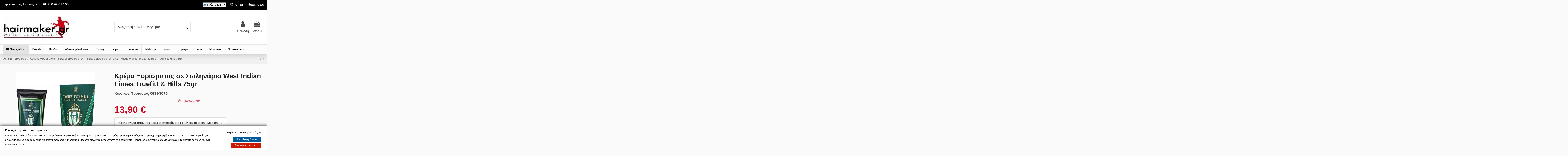

--- FILE ---
content_type: text/html; charset=utf-8
request_url: https://hairmaker.gr/el/kremes-ksirismatos/3328-krema-ksurismatos-se-solinario-west-indian-limes-truefitt-hills-75gr-682940000564.html
body_size: 69666
content:
<!doctype html><html lang="el"><head><meta charset="utf-8"><meta http-equiv="x-ua-compatible" content="ie=edge"><title>Κρέμα Ξυρίσματος West Indian Limes Truefitt &amp; Hills 75gr|HairMaker.Gr</title><meta name="description" content="Υπέροχη κρέμα με γλυκερίνη που παράγει ένα πλούσιο αφρό και προσφέρει ένα βαθύ και άνετο ξύρισμα, ενώ παράλληλα ενυδατώνει και προστατεύει την επιδερμίδα σας."><meta name="keywords" content=""><meta name="robots" content="index,follow"><link rel="canonical" href="https://hairmaker.gr/el/kremes-ksirismatos/3328-krema-ksurismatos-se-solinario-west-indian-limes-truefitt-hills-75gr-682940000564.html"><link rel="alternate" href="https://hairmaker.gr/el/kremes-ksirismatos/3328-krema-ksurismatos-se-solinario-west-indian-limes-truefitt-hills-75gr-682940000564.html" hreflang="el"><link rel="alternate" href="https://hairmaker.gr/en/kremes-ksirismatos/3328-krema-ksurismatos-se-solinario-west-indian-limes-truefitt-hills-75gr-682940000564.html" hreflang="en"><link rel="alternate" href="https://hairmaker.gr/el/kremes-ksirismatos/3328-krema-ksurismatos-se-solinario-west-indian-limes-truefitt-hills-75gr-682940000564.html" hreflang="x-default"> <script type="application/ld+json">{
  "@context": "https://schema.org/",
  "@type": "Product",
  "name": "Κρέμα Ξυρίσματος σε Σωληνάριο West Indian Limes Truefitt &amp; Hills 75gr",
  "description": "  Υπέροχη κρέμα ξυρίσματος  Truefitt &amp;amp; Hills,  με  αρώματα εσπεριδοειδών, πικάντικες και εξωτικές νότες. ",
  "image": [
          "https://hairmaker.gr/35274-large_default/krema-ksurismatos-se-solinario-west-indian-limes-truefitt-hills-75gr.webp"
      ]
    ,"sku": "OfSt-3075"
      ,"brand": {
    "@type": "Brand",
    "name": "Truefitt &amp; Hill"
  }
      ,"offers": {
    "@type": "Offer",
    "url": "https://hairmaker.gr/el/kremes-ksirismatos/3328-krema-ksurismatos-se-solinario-west-indian-limes-truefitt-hills-75gr-682940000564.html",
    "priceCurrency": "EUR",
    "price": "13.9",
    "priceValidUntil": "2026-12-31",
    "availability": "https://schema.org/OutOfStock",
    "seller": {
      "@type": "Organization",
      "name": "HairMaker"
    }
  }
    }</script> <meta property="og:type" content="product"><meta property="og:url" content="https://hairmaker.gr/el/kremes-ksirismatos/3328-krema-ksurismatos-se-solinario-west-indian-limes-truefitt-hills-75gr-682940000564.html"><meta property="og:title" content="Κρέμα Ξυρίσματος West Indian Limes Truefitt &amp; Hills 75gr|HairMaker.Gr"><meta property="og:site_name" content="HairMaker"><meta property="og:description" content="Υπέροχη κρέμα με γλυκερίνη που παράγει ένα πλούσιο αφρό και προσφέρει ένα βαθύ και άνετο ξύρισμα, ενώ παράλληλα ενυδατώνει και προστατεύει την επιδερμίδα σας."><meta property="og:image" content="https://hairmaker.gr/35274-thickbox_default/krema-ksurismatos-se-solinario-west-indian-limes-truefitt-hills-75gr.webp"><meta property="og:image:width" content="1100"><meta property="og:image:height" content="1422"><meta name="viewport" content="width=device-width, initial-scale=1"><link rel="preconnect" href="https://fonts.googleapis.com"><link rel="preconnect" href="https://fonts.gstatic.com" crossorigin><link rel="icon" type="image/vnd.microsoft.icon" href="https://hairmaker.gr/img/favicon.ico?1757540961"><link rel="shortcut icon" type="image/x-icon" href="https://hairmaker.gr/img/favicon.ico?1757540961"><link rel="stylesheet" href="https://hairmaker.gr/themes/warehousechild/assets/cache/theme-86d5972798.css" type="text/css" media="all"><link rel="preload" as="font" href="https://hairmaker.gr/themes/warehouse/assets/css/font-awesome/fonts/fontawesome-webfont.woff?v=4.7.0" type="font/woff" crossorigin="anonymous"><link rel="preload" as="font" href="https://hairmaker.gr/themes/warehouse/assets/css/font-awesome/fonts/fontawesome-webfont.woff2?v=4.7.0" type="font/woff2" crossorigin="anonymous"><link rel="preload stylesheet" as="style" href="https://hairmaker.gr/themes/warehouse/assets/css/font-awesome/css/font-awesome-preload.css" type="text/css" crossorigin="anonymous"> <script src="https://hairmaker.gr/themes/warehousechild/assets/cache/head-8544a12797.js" ></script> <script>var CONFIGS = {"PET_VERSION":"4.1.4","PET_HOOK":"hook_display_product_extra_content","PET_STYLE_TABS":"tab_horizontal","PET_OVERRIDE_CSS":"","PET_OVERRIDE_JS":"","PET_ENABLE_DEBUG":"0","PET_IP_DEBUG":"185.93.230.8","PET_CAPTCHA_CONTACT_FORM":"0","PET_CAPTCHA_PUBLIC_KEY":"","PET_DUPLICATE_CONTENT_TABS":"0","PET_ORDER_TABS":"native_first","PET_IGNORE_SELECTORS":".pts_content_ifeedback_products","PET_BG_COLOR_TABS":"","PET_FONT_COLOR_TABS":"","PET_BG_COLOR_SLTED_TABS":"","PET_FONT_COLOR_SLTED_TABS":"","PET_BG_COLOR_HOVER_TABS":"","PET_FONT_COLOR_HOVER_TABS":"","PET_ADD_BORDER_SLTED_TABS":"0","PET_BORDER_COLOR_SLTED_TABS":"","PET_RM":"1"};
        var DARIQUE_SWITCH_BY_CLICK = 0;
        var ETS_ABANCART_BACKGROUND_COLOR = "#ff0000";
        var ETS_ABANCART_BROWSER_TAB_ENABLED = 1;
        var ETS_ABANCART_LINK_AJAX = "https:\/\/hairmaker.gr\/el\/module\/ets_abandonedcart\/request";
        var ETS_ABANCART_PRODUCT_TOTAL = 0;
        var ETS_ABANCART_TEXT_COLOR = "#ffffff";
        var PresTeamShop = {"success_code":0,"error_code":-1};
        var ProductExtraTabs = {"actions_productextratabs":"https:\/\/hairmaker.gr\/el\/module\/productextratabs\/actions","module_dir":"\/modules\/productextratabs\/","pts_static_token":"e8654b0c0d9e6a423ccd15390da5d5e1","id_product":3328,"Msg":{"reviews_tab":"Reviews","button_file_text":"Select","require_captcha":"You must validate the captcha"}};
        var all_rules_in_line = 1;
        var always_load_content = false;
        var btGapTag = {"tagContent":{"tracking_type":{"label":"tracking_type","value":"view_item"},"content_type":{"label":"content_type","value":"'product'"},"contents":{"label":"contents","value":[{"item_id":"3328","item_name":"\u039a\u03c1\u03ad\u03bc\u03b1 \u039e\u03c5\u03c1\u03af\u03c3\u03bc\u03b1\u03c4\u03bf\u03c2 \u03c3\u03b5 \u03a3\u03c9\u03bb\u03b7\u03bd\u03ac\u03c1\u03b9\u03bf West Indian Limes Truefitt & Hills 75gr","currency":"EUR","item_category":"\u039a\u03c1\u03ad\u03bc\u03b5\u03c2 \u039e\u03c5\u03c1\u03af\u03c3\u03bc\u03b1\u03c4\u03bf\u03c2","price":13.9,"item_brand":"Truefitt & Hill"}]},"coupon_name":{"label":"coupon","value":"no_coupon"},"value":{"label":"value","value":13.9},"currency":{"label":"currency","value":"EUR"}},"js":{"elementCategoryProduct":"article.product-miniature","elementShipping":"input[type=radio]","elementPayment":".ps-shown-by-js","elementlogin":"button#submit-login","elementsignup":"div.no-account","elementWishCat":"button.wishlist-button-add","elementWishProd":"button.wishlist-button-add"},"gaId":"G-0S5JDQEPVF","gaEnable":"1","gaEnhancedConversion":"1","ajaxUrl":"https:\/\/hairmaker.gr\/el\/module\/ganalyticspro\/ajax","token":"14ae13ccb2c6cac094f78ea228b5ba4e","bRefund":false,"bPartialRefund":false,"bUseConsent":"","bforceTag":"","bUseAxeption":"","bConsentHtmlElement":"","bConsentHtmlElementSecond":"","iConsentConsentLvl":0,"referer":null,"acbIsInstalled":false,"tagCurrency":"EUR","gaUserId":0};
        var count_gift_when_all_rules_in_line = 2;
        var dariqueGiftCountInRow = "4";
        var dariqueOrderList = "";
        var dariquePath = "https:\/\/hairmaker.gr\/el\/module\/darique\/present?ajax=1";
        var dariqueReOrderLink = "https:\/\/hairmaker.gr\/el\/module\/darique\/account?action=reorder&id_order=";
        var elementorFrontendConfig = {"isEditMode":"","stretchedSectionContainer":"","instagramToken":"IGAAIfQI8hWSRBZAE1zRE5obEJIR3lqZA1dlLUNUcEx4TmhHaU80VmlrakR2cllKZA1J3ODE4LUdlQUVKa0ZAWbUVYWkJyQ195bDBYX2F4LUN2aGFzSWNEWDlNR1lDMGlVdi1yazJXWkE3dHJNejVPTEJlWndMc1Y2OTdrLWUzbjc0SQZDZD","is_rtl":false,"ajax_csfr_token_url":"https:\/\/hairmaker.gr\/el\/module\/iqitelementor\/Actions?process=handleCsfrToken&ajax=1"};
        var gdprSettings = {"consent_active":true,"Consent":{"ad_storage":"denied","ad_user_data":"denied","ad_personalization":"denied","analytics_storage":"denied"},"gdprEnabledModules":{"ps_currencyselector":true,"ps_languageselector":true,"ps_shoppingcart":true,"facebookproductsfeed":false,"facebookconversiontrackingplus":false,"gmerchantcenterpro":false,"gadwordstracking":false,"skroutzanalytics":false,"ganalyticspro":false,"1_persist-gdpr-consent-cookies":true,"2_hide-old-gdpr-button":true,"ad_storage":false,"ad_user_data":false,"ad_personalization":false,"analytics_storage":false},"gdprCookieStoreUrl":"https:\/\/hairmaker.gr\/el\/module\/gdprpro\/storecookie","newsletterConsentText":"\u0398\u03ad\u03bb\u03c9 \u03bd\u03b1 \u03bb\u03b1\u03bc\u03b2\u03ac\u03bd\u03c9 \u03b5\u03bd\u03b7\u03bc\u03b5\u03c1\u03c9\u03c4\u03b9\u03ba\u03cc \u03b4\u03b5\u03bb\u03c4\u03af\u03bf","checkAllByDefault":false,"under18AlertText":"\u03a0\u03c1\u03ad\u03c0\u03b5\u03b9 \u03bd\u03b1 \u03b5\u03af\u03c3\u03c4\u03b5 18+ \u03b3\u03b9\u03b1 \u03bd\u03b1 \u03b5\u03c0\u03b9\u03c3\u03ba\u03b5\u03c6\u03b8\u03b5\u03af\u03c4\u03b5 \u03b1\u03c5\u03c4\u03cc\u03bd \u03c4\u03bf\u03bd \u03b9\u03c3\u03c4\u03cc\u03c4\u03bf\u03c0\u03bf","closeModalOnlyWithButtons":false,"showWindow":true,"isBot":true,"doNotTrackCompliance":false,"reloadAfterSave":false,"reloadAfterAcceptAll":false,"scrollLock":false,"acceptByScroll":false};
        var gdprSettings_Consent_ad_personalization = "denied";
        var gdprSettings_Consent_ad_storage = "denied";
        var gdprSettings_Consent_ad_user_data = "denied";
        var gdprSettings_Consent_analytics_storage = "denied";
        var iqitTheme = {"rm_sticky":"0","rm_breakpoint":0,"op_preloader":"0","cart_style":"side","cart_confirmation":"open","h_layout":"2","f_fixed":"1","f_layout":"1","h_absolute":"0","h_sticky":"header","hw_width":"inherit","mm_content":"desktop","hm_submenu_width":"default","h_search_type":"full","pl_lazyload":true,"pl_infinity":false,"pl_rollover":true,"pl_crsl_autoplay":false,"pl_slider_ld":5,"pl_slider_d":5,"pl_slider_t":3,"pl_slider_p":2,"pp_thumbs":"bottom","pp_zoom":"modalzoom","pp_image_layout":"carousel","pp_tabs":"tabha","pl_grid_qty":false};
        var iqitcountdown_days = "d.";
        var iqitextendedproduct = {"speed":"70","hook":"modal"};
        var iqitfdc_from = 0;
        var iqitmegamenu = {"sticky":"false","containerSelector":"#wrapper > .container"};
        var iqitwishlist = {"nbProducts":0};
        var is_opc_method = "false";
        var linkLoyaltyAjax = "https:\/\/hairmaker.gr\/el\/module\/totloyaltyadvanced\/ajaxloyaltypoints";
        var oosn_id_module = "112";
        var presentPath = "https:\/\/hairmaker.gr\/el\/module\/darique\/present";
        var prestashop = {"cart":{"products":[],"totals":{"total":{"type":"total","label":"\u03a3\u03cd\u03bd\u03bf\u03bb\u03bf","amount":0,"value":"0,00\u00a0\u20ac"},"total_including_tax":{"type":"total","label":"\u03a3\u03cd\u03bd\u03bf\u03bb\u03bf (\u03b1\u03bd\u03b5\u03c5 \u03c6\u03cc\u03c1\u03c9\u03bd)","amount":0,"value":"0,00\u00a0\u20ac"},"total_excluding_tax":{"type":"total","label":"\u03a3\u03cd\u03bd\u03bf\u03bb\u03bf (\u03c7\u03c9\u03c1\u03af\u03c2 \u03a6.\u03a0.\u0391.)","amount":0,"value":"0,00\u00a0\u20ac"}},"subtotals":{"products":{"type":"products","label":"\u03a5\u03c0\u03bf\u03c3\u03cd\u03bd\u03bf\u03bb\u03bf","amount":0,"value":"0,00\u00a0\u20ac"},"discounts":null,"shipping":{"type":"shipping","label":"\u0388\u03be\u03bf\u03b4\u03b1 \u0391\u03c0\u03bf\u03c3\u03c4\u03bf\u03bb\u03ae\u03c2","amount":0,"value":""},"tax":{"type":"tax","label":"\u03a6\u03cc\u03c1\u03bf\u03b9 \u03c0\u03bf\u03c5 \u03c0\u03b5\u03c1\u03b9\u03bb\u03b1\u03bc\u03b2\u03ac\u03bd\u03bf\u03bd\u03c4\u03b1\u03b9","amount":0,"value":"0,00\u00a0\u20ac"}},"products_count":0,"summary_string":"0 \u03b5\u03af\u03b4\u03b7","vouchers":{"allowed":1,"added":[]},"discounts":[],"minimalPurchase":0,"minimalPurchaseRequired":""},"currency":{"id":1,"name":"Euro","iso_code":"EUR","iso_code_num":"978","sign":"\u20ac"},"customer":{"lastname":null,"firstname":null,"email":null,"birthday":null,"newsletter":null,"newsletter_date_add":null,"optin":null,"website":null,"company":null,"siret":null,"ape":null,"is_logged":false,"gender":{"type":null,"name":null},"addresses":[]},"country":{"id_zone":"9","id_currency":"1","call_prefix":"30","iso_code":"GR","active":"1","contains_states":"1","need_identification_number":"0","need_zip_code":"1","zip_code_format":"NNNNN","display_tax_label":"1","name":"Greece","id":9},"language":{"name":"\u0395\u03bb\u03bb\u03b7\u03bd\u03b9\u03ba\u03ac (Greek)","iso_code":"el","locale":"el-GR","language_code":"el-gr","active":"1","is_rtl":"0","date_format_lite":"d-m-Y","date_format_full":"d-m-Y H:i:s","id":2},"page":{"title":"","canonical":"https:\/\/hairmaker.gr\/el\/kremes-ksirismatos\/3328-krema-ksurismatos-se-solinario-west-indian-limes-truefitt-hills-75gr-682940000564.html","meta":{"title":"\u039a\u03c1\u03ad\u03bc\u03b1 \u039e\u03c5\u03c1\u03af\u03c3\u03bc\u03b1\u03c4\u03bf\u03c2 West Indian Limes Truefitt & Hills 75gr|HairMaker.Gr","description":"\u03a5\u03c0\u03ad\u03c1\u03bf\u03c7\u03b7 \u03ba\u03c1\u03ad\u03bc\u03b1 \u03bc\u03b5 \u03b3\u03bb\u03c5\u03ba\u03b5\u03c1\u03af\u03bd\u03b7 \u03c0\u03bf\u03c5 \u03c0\u03b1\u03c1\u03ac\u03b3\u03b5\u03b9 \u03ad\u03bd\u03b1 \u03c0\u03bb\u03bf\u03cd\u03c3\u03b9\u03bf \u03b1\u03c6\u03c1\u03cc \u03ba\u03b1\u03b9 \u03c0\u03c1\u03bf\u03c3\u03c6\u03ad\u03c1\u03b5\u03b9 \u03ad\u03bd\u03b1 \u03b2\u03b1\u03b8\u03cd \u03ba\u03b1\u03b9 \u03ac\u03bd\u03b5\u03c4\u03bf \u03be\u03cd\u03c1\u03b9\u03c3\u03bc\u03b1, \u03b5\u03bd\u03ce \u03c0\u03b1\u03c1\u03ac\u03bb\u03bb\u03b7\u03bb\u03b1 \u03b5\u03bd\u03c5\u03b4\u03b1\u03c4\u03ce\u03bd\u03b5\u03b9 \u03ba\u03b1\u03b9 \u03c0\u03c1\u03bf\u03c3\u03c4\u03b1\u03c4\u03b5\u03cd\u03b5\u03b9 \u03c4\u03b7\u03bd \u03b5\u03c0\u03b9\u03b4\u03b5\u03c1\u03bc\u03af\u03b4\u03b1 \u03c3\u03b1\u03c2.","keywords":"","robots":"index"},"page_name":"product","body_classes":{"lang-el":true,"lang-rtl":false,"country-GR":true,"currency-EUR":true,"layout-full-width":true,"page-product":true,"tax-display-enabled":true,"page-customer-account":false,"product-id-3328":true,"product-\u039a\u03c1\u03ad\u03bc\u03b1 \u039e\u03c5\u03c1\u03af\u03c3\u03bc\u03b1\u03c4\u03bf\u03c2 \u03c3\u03b5 \u03a3\u03c9\u03bb\u03b7\u03bd\u03ac\u03c1\u03b9\u03bf West Indian Limes Truefitt & Hills 75gr":true,"product-id-category-244":true,"product-id-manufacturer-230":true,"product-id-supplier-108":true},"admin_notifications":[],"password-policy":{"feedbacks":{"0":"\u03a0\u03bf\u03bb\u03cd \u03b1\u03b4\u03cd\u03bd\u03b1\u03bc\u03bf","1":"\u0391\u03b4\u03cd\u03bd\u03b1\u03bc\u03bf","2":"\u03bc\u03ad\u03c3\u03bf\u03c2 \u03cc\u03c1\u03bf\u03c2","3":"\u0399\u03c3\u03c7\u03c5\u03c1\u03cc","4":"\u03a0\u03bf\u03bb\u03cd \u03b9\u03c3\u03c7\u03c5\u03c1\u03cc","Straight rows of keys are easy to guess":"\u03a3\u03c5\u03bd\u03b5\u03c7\u03cc\u03bc\u03b5\u03bd\u03b5\u03c2 \u03c3\u03b5\u03b9\u03c1\u03ad\u03c2 \u03c0\u03bb\u03ae\u03ba\u03c4\u03c1\u03c9\u03bd \u03b5\u03af\u03bd\u03b1\u03b9 \u03b5\u03cd\u03ba\u03bf\u03bb\u03bf \u03bd\u03b1 \u03bc\u03b1\u03bd\u03c4\u03b5\u03c5\u03c4\u03bf\u03cd\u03bd","Short keyboard patterns are easy to guess":"\u03a3\u03cd\u03bd\u03c4\u03bf\u03bc\u03b1 \u03bc\u03bf\u03c4\u03af\u03b2\u03b1 \u03c0\u03bb\u03ae\u03ba\u03c4\u03c1\u03c9\u03bd \u03b5\u03af\u03bd\u03b1\u03b9 \u03b5\u03cd\u03ba\u03bf\u03bb\u03bf \u03bd\u03b1 \u03c4\u03b1 \u03bc\u03b1\u03bd\u03c4\u03ad\u03c8\u03bf\u03c5\u03bd.","Use a longer keyboard pattern with more turns":"\u03a7\u03c1\u03b7\u03c3\u03b9\u03bc\u03bf\u03c0\u03bf\u03af\u03b7\u03c3\u03b5 \u03bc\u03b5\u03b3\u03b1\u03bb\u03cd\u03c4\u03b5\u03c1\u03b1 \u03bc\u03bf\u03c4\u03af\u03b2\u03b1 \u03c0\u03bb\u03ae\u03ba\u03c4\u03c1\u03c9\u03bd \u03bc\u03b5 \u03c0\u03b5\u03c1\u03b9\u03c3\u03c3\u03cc\u03c4\u03b5\u03c1\u03b5\u03c2 \u03b1\u03bb\u03bb\u03b1\u03b3\u03ad\u03c2.","Repeats like \"aaa\" are easy to guess":"\u0395\u03c0\u03b1\u03bd\u03b1\u03bb\u03ae\u03c8\u03b5\u03b9\u03c2 \u03cc\u03c0\u03c9\u03c2 'aaa' \u03b5\u03af\u03bd\u03b1\u03b9 \u03b5\u03cd\u03ba\u03bf\u03bb\u03bf \u03bd\u03b1 \u03c4\u03b9\u03c2 \u03bc\u03b1\u03bd\u03c4\u03ad\u03c8\u03bf\u03c5\u03bd.","Repeats like \"abcabcabc\" are only slightly harder to guess than \"abc\"":"\u0395\u03c0\u03b1\u03bd\u03b1\u03bb\u03ae\u03c8\u03b5\u03b9\u03c2 \u03cc\u03c0\u03c9\u03c2 \"abcabcabc\" \u03b5\u03af\u03bd\u03b1\u03b9 \u03b5\u03bb\u03ac\u03c7\u03b9\u03c3\u03c4\u03b1 \u03b4\u03c5\u03c3\u03ba\u03bf\u03bb\u03cc\u03c4\u03b5\u03c1\u03b5\u03c2 \u03b1\u03c0\u03cc \u03c4\u03bf \"abc\"","Sequences like abc or 6543 are easy to guess":"\u0391\u03ba\u03bf\u03bb\u03bf\u03c5\u03b8\u03af\u03b5\u03c2 \u03cc\u03c0\u03c9\u03c2: \"abc\" \u03ae \"6543\" \u03b5\u03af\u03bd\u03b1\u03b9 \u03b5\u03cd\u03ba\u03bf\u03bb\u03b1 \u03c0\u03c1\u03bf\u03b2\u03bb\u03ad\u03c8\u03b9\u03bc\u03b5\u03c2","Recent years are easy to guess":"\u03a4\u03b5\u03bb\u03b5\u03c5\u03c4\u03b1\u03af\u03b1 \u03ad\u03c4\u03b7 \u03b5\u03af\u03bd\u03b1\u03b9 \u03b5\u03cd\u03ba\u03bf\u03bb\u03b1 \u03bd\u03b1 \u03c4\u03b1 \u03bc\u03b1\u03bd\u03c4\u03ad\u03c8\u03bf\u03c5\u03bd","Dates are often easy to guess":"\u0397\u03bc\u03b5\u03c1\u03bf\u03bc\u03b7\u03bd\u03af\u03b5\u03c2 \u03b5\u03af\u03bd\u03b1\u03b9 \u03c3\u03c5\u03c7\u03bd\u03ac \u03b5\u03cd\u03ba\u03bf\u03bb\u03b5\u03c2 \u03b3\u03b9\u03b1 \u03bd\u03b1 \u03c4\u03b9\u03c2 \u03bc\u03b1\u03bd\u03c4\u03ad\u03c8\u03bf\u03c5\u03bd","This is a top-10 common password":"\u0391\u03c5\u03c4\u03cc \u03b5\u03af\u03bd\u03b1\u03b9 \u03ad\u03bd\u03b1 top-10 \u03c3\u03c5\u03bd\u03b7\u03b8\u03b9\u03c3\u03bc\u03ad\u03bd\u03c9\u03bd \u03c3\u03c5\u03bd\u03b8\u03b7\u03bc\u03b1\u03c4\u03b9\u03ba\u03ce\u03bd","This is a top-100 common password":"\u0391\u03c5\u03c4\u03cc \u03b5\u03af\u03bd\u03b1\u03b9 \u03ad\u03bd\u03b1 top-100 \u03c3\u03c5\u03bd\u03b7\u03b8\u03b9\u03c3\u03bc\u03ad\u03bd\u03c9\u03bd \u03c3\u03c5\u03bd\u03b8\u03b7\u03bc\u03b1\u03c4\u03b9\u03ba\u03ce\u03bd","This is a very common password":"\u0391\u03c5\u03c4\u03cc \u03b5\u03af\u03bd\u03b1\u03b9 \u03c0\u03bf\u03bb\u03cd \u03c3\u03c5\u03bd\u03b7\u03b8\u03b9\u03c3\u03bc\u03ad\u03bd\u03bf \u03c3\u03c5\u03bd\u03b8\u03b7\u03bc\u03b1\u03c4\u03b9\u03ba\u03cc","This is similar to a commonly used password":"\u0391\u03c5\u03c4\u03cc \u03b5\u03af\u03bd\u03b1\u03b9 \u03c0\u03b1\u03c1\u03cc\u03bc\u03bf\u03b9\u03bf \u03bc\u03b5 \u03c3\u03cd\u03bd\u03b7\u03b8\u03b5\u03c2 \u03c3\u03c5\u03bd\u03b8\u03b7\u03bc\u03b1\u03c4\u03b9\u03ba\u03cc","A word by itself is easy to guess":"\u039c\u03b9\u03b1 \u03bb\u03ad\u03be\u03b7 \u03b1\u03c0\u03cc \u03bc\u03cc\u03bd\u03b7 \u03c4\u03b7\u03c2 \u03b5\u03af\u03bd\u03b1\u03b9 \u03b5\u03cd\u03ba\u03bf\u03bb\u03bf \u03bd\u03b1 \u03bc\u03b1\u03bd\u03c4\u03ad\u03c8\u03b5\u03b9","Names and surnames by themselves are easy to guess":"\u039f\u03bd\u03cc\u03bc\u03b1\u03c4\u03b1 \u03ba\u03b1\u03b9 \u03b5\u03c0\u03ce\u03bd\u03c5\u03bc\u03b1 \u03b1\u03c0\u03cc \u03bc\u03cc\u03bd\u03b1 \u03c4\u03bf\u03c5\u03c2, \u03b5\u03af\u03bd\u03b1\u03b9 \u03b5\u03cd\u03ba\u03bf\u03bb\u03bf \u03bd\u03b1 \u03c4\u03b1 \u03bc\u03b1\u03bd\u03c4\u03ad\u03c8\u03bf\u03c5\u03bd","Common names and surnames are easy to guess":"\u039a\u03bf\u03b9\u03bd\u03ac \u03bf\u03bd\u03cc\u03bc\u03b1\u03c4\u03b1 \u03ba\u03b1\u03b9 \u03b5\u03c0\u03ce\u03bd\u03c5\u03bc\u03b1 \u03b5\u03af\u03bd\u03b1\u03b9 \u03b5\u03cd\u03ba\u03bf\u03bb\u03bf \u03bd\u03b1 \u03c4\u03b1 \u03bc\u03b1\u03bd\u03c4\u03ad\u03c8\u03bf\u03c5\u03bd.","Use a few words, avoid common phrases":"\u03a7\u03c1\u03b7\u03c3\u03b9\u03bc\u03bf\u03c0\u03bf\u03b9\u03ae\u03c3\u03c4\u03b5 \u03bb\u03af\u03b3\u03b5\u03c2 \u03bb\u03ad\u03be\u03b5\u03b9\u03c2, \u03b1\u03c0\u03bf\u03c6\u03cd\u03b3\u03b5\u03c4\u03b5 \u03ba\u03bf\u03b9\u03bd\u03ad\u03c2 \u03c6\u03c1\u03ac\u03c3\u03b5\u03b9\u03c2","No need for symbols, digits, or uppercase letters":"\u0394\u03b5\u03bd \u03c5\u03c0\u03ac\u03c1\u03c7\u03b5\u03b9 \u03b1\u03bd\u03ac\u03b3\u03ba\u03b7 \u03b3\u03b9\u03b1 \u03c3\u03cd\u03bc\u03b2\u03bf\u03bb\u03b1, \u03c8\u03b7\u03c6\u03af\u03b1 \u03ae \u03ba\u03b5\u03c6\u03b1\u03bb\u03b1\u03af\u03b1 \u03b3\u03c1\u03ac\u03bc\u03bc\u03b1\u03c4\u03b1","Avoid repeated words and characters":"\u0391\u03c0\u03bf\u03c6\u03cd\u03b3\u03b5\u03c4\u03b5 \u03b5\u03c0\u03b1\u03bd\u03b1\u03bb\u03b1\u03bc\u03b2\u03b1\u03bd\u03cc\u03bc\u03b5\u03bd\u03b5\u03c2 \u03bb\u03ad\u03be\u03b5\u03b9\u03c2 \u03ba\u03b1\u03b9 \u03c7\u03b1\u03c1\u03b1\u03ba\u03c4\u03ae\u03c1\u03b5\u03c2","Avoid sequences":"\u0391\u03c0\u03bf\u03c6\u03cd\u03b3\u03b5\u03c4\u03b5 \u03b1\u03ba\u03bf\u03bb\u03bf\u03c5\u03b8\u03af\u03b5\u03c2","Avoid recent years":"\u0391\u03c0\u03bf\u03c6\u03cd\u03b3\u03b5\u03c4\u03b5 \u03c0\u03c1\u03cc\u03c3\u03c6\u03b1\u03c4\u03b1 \u03ad\u03c4\u03b7","Avoid years that are associated with you":"\u0391\u03c0\u03bf\u03c6\u03cd\u03b3\u03b5\u03c4\u03b5 \u03ad\u03c4\u03b7 \u03c0\u03bf\u03c5 \u03c3\u03c7\u03b5\u03c4\u03af\u03b6\u03bf\u03bd\u03c4\u03b1\u03b9 \u03bc\u03b5 \u03c3\u03b1\u03c2","Avoid dates and years that are associated with you":"\u0391\u03c0\u03bf\u03c6\u03cd\u03b3\u03b5\u03c4\u03b5 \u03b7\u03bc\u03b5\u03c1\u03bf\u03bc\u03b7\u03bd\u03af\u03b5\u03c2 \u03ba\u03b1\u03b9 \u03c4\u03b1 \u03ad\u03c4\u03b7 \u03c0\u03bf\u03c5 \u03c3\u03c7\u03b5\u03c4\u03af\u03b6\u03bf\u03bd\u03c4\u03b1\u03b9 \u03bc\u03b5 \u03c3\u03b1\u03c2","Capitalization doesn't help very much":"\u03a4\u03bf \u03ba\u03b5\u03c6\u03b1\u03bb\u03b1\u03af\u03bf \u03b3\u03c1\u03ac\u03bc\u03bc\u03b1 \u03b4\u03b5\u03bd \u03b2\u03bf\u03b7\u03b8\u03ac \u03c0\u03ac\u03c1\u03b1 \u03c0\u03bf\u03bb\u03cd","All-uppercase is almost as easy to guess as all-lowercase":"\u038c\u03bb\u03b1 \u03ba\u03b5\u03c6\u03b1\u03bb\u03b1\u03af\u03b1 \u03b5\u03af\u03bd\u03b1\u03b9 \u03c3\u03c7\u03b5\u03b4\u03cc\u03bd \u03c4\u03cc\u03c3\u03bf \u03b5\u03cd\u03ba\u03bf\u03bb\u03bf \u03cc\u03c0\u03c9\u03c2 \u03cc\u03bb\u03b1 \u03c0\u03b5\u03b6\u03ac","Reversed words aren't much harder to guess":"\u0391\u03bd\u03c4\u03b9\u03c3\u03c4\u03c1\u03b1\u03bc\u03ad\u03bd\u03b5\u03c2 \u03bb\u03ad\u03be\u03b5\u03b9\u03c2 \u03b4\u03b5\u03bd \u03b5\u03af\u03bd\u03b1\u03b9 \u03c0\u03bf\u03bb\u03cd \u03b4\u03cd\u03c3\u03ba\u03bf\u03bb\u03bf \u03bd\u03b1 \u03c4\u03b9\u03c2 \u03bc\u03b1\u03bd\u03c4\u03ad\u03c8\u03bf\u03c5\u03bd","Predictable substitutions like '@' instead of 'a' don't help very much":"\u03a0\u03c1\u03bf\u03b2\u03bb\u03ad\u03c8\u03b9\u03bc\u03b5\u03c2 \u03b1\u03bd\u03c4\u03b9\u03ba\u03b1\u03c4\u03b1\u03c3\u03c4\u03ac\u03c3\u03b5\u03b9\u03c2 \u03cc\u03c0\u03c9\u03c2 \u03c4\u03bf \"@\" \u03b1\u03bd\u03c4\u03af \u03c4\u03bf\u03c5 \"\u03b1\" \u03b4\u03b5\u03bd \u03b2\u03bf\u03b7\u03b8\u03bf\u03cd\u03bd \u03ba\u03b1\u03b9 \u03c0\u03bf\u03bb\u03cd","Add another word or two. Uncommon words are better.":"\u03a0\u03c1\u03bf\u03c3\u03b8\u03ad\u03c3\u03c4\u03b5 \u03b1\u03ba\u03cc\u03bc\u03b1 \u03bc\u03b9\u03b1 \u03bb\u03ad\u03be\u03b7 \u03ae \u03b4\u03cd\u03bf. \u0391\u03c3\u03c5\u03bd\u03ae\u03b8\u03b9\u03c3\u03c4\u03b5\u03c2 \u03bb\u03ad\u03be\u03b5\u03b9\u03c2 \u03b5\u03af\u03bd\u03b1\u03b9 \u03c0\u03c1\u03bf\u03c4\u03b9\u03bc\u03cc\u03c4\u03b5\u03c1\u03b5\u03c2."}}},"shop":{"name":"HairMaker","logo":"https:\/\/hairmaker.gr\/img\/logo-1757540961.jpg","stores_icon":"https:\/\/hairmaker.gr\/img\/logo_stores.png","favicon":"https:\/\/hairmaker.gr\/img\/favicon.ico"},"core_js_public_path":"\/themes\/","urls":{"base_url":"https:\/\/hairmaker.gr\/","current_url":"https:\/\/hairmaker.gr\/el\/kremes-ksirismatos\/3328-krema-ksurismatos-se-solinario-west-indian-limes-truefitt-hills-75gr-682940000564.html","shop_domain_url":"https:\/\/hairmaker.gr","img_ps_url":"https:\/\/hairmaker.gr\/img\/","img_cat_url":"https:\/\/hairmaker.gr\/img\/c\/","img_lang_url":"https:\/\/hairmaker.gr\/img\/l\/","img_prod_url":"https:\/\/hairmaker.gr\/img\/p\/","img_manu_url":"https:\/\/hairmaker.gr\/img\/m\/","img_sup_url":"https:\/\/hairmaker.gr\/img\/su\/","img_ship_url":"https:\/\/hairmaker.gr\/img\/s\/","img_store_url":"https:\/\/hairmaker.gr\/img\/st\/","img_col_url":"https:\/\/hairmaker.gr\/img\/co\/","img_url":"https:\/\/hairmaker.gr\/themes\/warehouse\/assets\/img\/","css_url":"https:\/\/hairmaker.gr\/themes\/warehouse\/assets\/css\/","js_url":"https:\/\/hairmaker.gr\/themes\/warehouse\/assets\/js\/","pic_url":"https:\/\/hairmaker.gr\/upload\/","theme_assets":"https:\/\/hairmaker.gr\/themes\/warehouse\/assets\/","theme_dir":"https:\/\/hairmaker.gr\/themes\/warehousechild\/","child_theme_assets":"https:\/\/hairmaker.gr\/themes\/warehousechild\/assets\/","child_img_url":"https:\/\/hairmaker.gr\/themes\/warehousechild\/assets\/img\/","child_css_url":"https:\/\/hairmaker.gr\/themes\/warehousechild\/assets\/css\/","child_js_url":"https:\/\/hairmaker.gr\/themes\/warehousechild\/assets\/js\/","pages":{"address":"https:\/\/hairmaker.gr\/el\/address","addresses":"https:\/\/hairmaker.gr\/el\/addresses","authentication":"https:\/\/hairmaker.gr\/el\/authentication","manufacturer":"https:\/\/hairmaker.gr\/el\/manufacturers","cart":"https:\/\/hairmaker.gr\/el\/cart","category":"https:\/\/hairmaker.gr\/el\/category","cms":"https:\/\/hairmaker.gr\/el\/index.php?controller=cms","contact":"https:\/\/hairmaker.gr\/el\/contact-us","discount":"https:\/\/hairmaker.gr\/el\/discount","guest_tracking":"https:\/\/hairmaker.gr\/el\/guest-tracking","history":"https:\/\/hairmaker.gr\/el\/order-history","identity":"https:\/\/hairmaker.gr\/el\/identity","index":"https:\/\/hairmaker.gr\/el\/","my_account":"https:\/\/hairmaker.gr\/el\/my-account","order_confirmation":"https:\/\/hairmaker.gr\/el\/order-confirmation","order_detail":"https:\/\/hairmaker.gr\/el\/index.php?controller=order-detail","order_follow":"https:\/\/hairmaker.gr\/el\/order-follow","order":"https:\/\/hairmaker.gr\/el\/order","order_return":"https:\/\/hairmaker.gr\/el\/index.php?controller=order-return","order_slip":"https:\/\/hairmaker.gr\/el\/order-slip","pagenotfound":"https:\/\/hairmaker.gr\/el\/page-not-found","password":"https:\/\/hairmaker.gr\/el\/password-recovery","pdf_invoice":"https:\/\/hairmaker.gr\/el\/index.php?controller=pdf-invoice","pdf_order_return":"https:\/\/hairmaker.gr\/el\/index.php?controller=pdf-order-return","pdf_order_slip":"https:\/\/hairmaker.gr\/el\/index.php?controller=pdf-order-slip","prices_drop":"https:\/\/hairmaker.gr\/el\/index.php?controller=prices-drop","product":"https:\/\/hairmaker.gr\/el\/index.php?controller=product","registration":"https:\/\/hairmaker.gr\/el\/index.php?controller=registration","search":"https:\/\/hairmaker.gr\/el\/search","sitemap":"https:\/\/hairmaker.gr\/el\/sitemap","stores":"https:\/\/hairmaker.gr\/el\/stores","supplier":"https:\/\/hairmaker.gr\/el\/index.php?controller=supplier","new_products":"https:\/\/hairmaker.gr\/el\/index.php?controller=new-products","brands":"https:\/\/hairmaker.gr\/el\/manufacturers","register":"https:\/\/hairmaker.gr\/el\/index.php?controller=registration","order_login":"https:\/\/hairmaker.gr\/el\/order?login=1"},"alternative_langs":{"en-us":"https:\/\/hairmaker.gr\/en\/shaving-creams\/3328-shaving-cream-tube-west-indian-limes-truefitt-hills-75gr-682940000564.html","el-gr":"https:\/\/hairmaker.gr\/el\/kremes-ksirismatos\/3328-krema-ksurismatos-se-solinario-west-indian-limes-truefitt-hills-75gr-682940000564.html"},"actions":{"logout":"https:\/\/hairmaker.gr\/el\/?mylogout="},"no_picture_image":{"bySize":{"small_default":{"url":"https:\/\/hairmaker.gr\/img\/p\/el-default-small_default.jpg","width":98,"height":127},"cart_default":{"url":"https:\/\/hairmaker.gr\/img\/p\/el-default-cart_default.jpg","width":125,"height":162},"home_default":{"url":"https:\/\/hairmaker.gr\/img\/p\/el-default-home_default.jpg","width":236,"height":305},"large_default":{"url":"https:\/\/hairmaker.gr\/img\/p\/el-default-large_default.jpg","width":381,"height":492},"medium_default":{"url":"https:\/\/hairmaker.gr\/img\/p\/el-default-medium_default.jpg","width":452,"height":584},"thickbox_default":{"url":"https:\/\/hairmaker.gr\/img\/p\/el-default-thickbox_default.jpg","width":1100,"height":1422}},"small":{"url":"https:\/\/hairmaker.gr\/img\/p\/el-default-small_default.jpg","width":98,"height":127},"medium":{"url":"https:\/\/hairmaker.gr\/img\/p\/el-default-large_default.jpg","width":381,"height":492},"large":{"url":"https:\/\/hairmaker.gr\/img\/p\/el-default-thickbox_default.jpg","width":1100,"height":1422},"legend":""}},"configuration":{"display_taxes_label":true,"display_prices_tax_incl":true,"is_catalog":false,"show_prices":true,"opt_in":{"partner":true},"quantity_discount":{"type":"price","label":"\u03a4\u03b9\u03bc\u03ae \u03c4\u03b5\u03bc."},"voucher_enabled":1,"return_enabled":0},"field_required":[],"breadcrumb":{"links":[{"title":"\u0391\u03c1\u03c7\u03b9\u03ba\u03ae","url":"https:\/\/hairmaker.gr\/el\/"},{"title":"\u039e\u03cd\u03c1\u03b9\u03c3\u03bc\u03b1","url":"https:\/\/hairmaker.gr\/el\/241-ksirisma"},{"title":"\u039a\u03c1\u03ad\u03bc\u03b5\u03c2-\u0391\u03c6\u03c1\u03bf\u03af-Gels","url":"https:\/\/hairmaker.gr\/el\/386-kremes-afroi-gels-ksirismatos"},{"title":"\u039a\u03c1\u03ad\u03bc\u03b5\u03c2 \u039e\u03c5\u03c1\u03af\u03c3\u03bc\u03b1\u03c4\u03bf\u03c2","url":"https:\/\/hairmaker.gr\/el\/244-kremes-ksirismatos"},{"title":"\u039a\u03c1\u03ad\u03bc\u03b1 \u039e\u03c5\u03c1\u03af\u03c3\u03bc\u03b1\u03c4\u03bf\u03c2 \u03c3\u03b5 \u03a3\u03c9\u03bb\u03b7\u03bd\u03ac\u03c1\u03b9\u03bf West Indian Limes Truefitt & Hills 75gr","url":"https:\/\/hairmaker.gr\/el\/kremes-ksirismatos\/3328-krema-ksurismatos-se-solinario-west-indian-limes-truefitt-hills-75gr-682940000564.html"}],"count":5},"link":{"protocol_link":"https:\/\/","protocol_content":"https:\/\/"},"time":1768581359,"static_token":"14ae13ccb2c6cac094f78ea228b5ba4e","token":"1a964018d55da74f6cc31a47f91361c1","debug":false};
        var psemailsubscription_subscription = "https:\/\/hairmaker.gr\/el\/module\/ps_emailsubscription\/subscription";
        var shop_id = 1;
        var ssIsCeInstalled = false;
        var ss_link_image_webp = "https:\/\/hairmaker.gr\/modules\/ets_superspeed\/views\/img\/en.webp";
        var theme_name = "warehousechild";</script>  <script type="application/ld+json" id="adpmicrodatos-organization-ps17v5.6.1">{
    "name" : "HairMaker",
    "url" : "https:\/\/hairmaker.gr\/",
    "logo" : [
    	{

    	"@type" : "ImageObject",
    	"url" : "https://hairmaker.gr/img/logo-1757540961.jpg"
    	}
    ],
        "email" : "info@hairmaker.gr",
    					
	"@context": "http://schema.org",
	"@type" : "Organization"
}</script>  <script type="application/ld+json" id="adpmicrodatos-webpage-ps17v5.6.1">{
    "@context": "http://schema.org",
    "@type" : "WebPage",
    "isPartOf": [{
        "@type":"WebSite",
        "url":  "https://hairmaker.gr/el/",
        "name": "HairMaker"
    }],
    "name": "\u039a\u03c1\u03ad\u03bc\u03b1 \u039e\u03c5\u03c1\u03af\u03c3\u03bc\u03b1\u03c4\u03bf\u03c2 West Indian Limes Truefitt & Hills 75gr|HairMaker.Gr",
    "url": "https://hairmaker.gr/el/kremes-ksirismatos/3328-krema-ksurismatos-se-solinario-west-indian-limes-truefitt-hills-75gr-682940000564.html"
}</script>  <script type="application/ld+json" id="adpmicrodatos-breadcrumblist-ps17v5.6.1">{
        "itemListElement": [
            {
                "item": "https:\/\/hairmaker.gr\/el\/",
                "name": "Home",
                "position": 1,
                "@type": "ListItem"
            }, 
            {
                "item": "https:\/\/hairmaker.gr\/el\/241-ksirisma",
                "name": "\u039e\u03cd\u03c1\u03b9\u03c3\u03bc\u03b1",
                "position": 2,
                "@type": "ListItem"
            }, 
            {
                "item": "https:\/\/hairmaker.gr\/el\/386-kremes-afroi-gels-ksirismatos",
                "name": "\u039a\u03c1\u03ad\u03bc\u03b5\u03c2-\u0391\u03c6\u03c1\u03bf\u03af-Gels",
                "position": 3,
                "@type": "ListItem"
            }, 
            {
                "item": "https:\/\/hairmaker.gr\/el\/244-kremes-ksirismatos",
                "name": "\u039a\u03c1\u03ad\u03bc\u03b5\u03c2 \u039e\u03c5\u03c1\u03af\u03c3\u03bc\u03b1\u03c4\u03bf\u03c2",
                "position": 4,
                "@type": "ListItem"
            } 
        ],
        "@context": "https://schema.org/",
        "@type": "BreadcrumbList"
    }</script> <style type="text/css"></style><script type="text/javascript">var sp_link_base ='https://hairmaker.gr';</script> <style>.layered_filter_ul .radio,.layered_filter_ul .checkbox {
    display: inline-block;
}
.ets_speed_dynamic_hook .cart-products-count{
    display:none!important;
}
.ets_speed_dynamic_hook .ajax_cart_quantity ,.ets_speed_dynamic_hook .ajax_cart_product_txt,.ets_speed_dynamic_hook .ajax_cart_product_txt_s{
    display:none!important;
}
.ets_speed_dynamic_hook .shopping_cart > a:first-child:after {
    display:none!important;
}</style> <script type="text/javascript">var pv_default = 0;
        var pv_pos = 1;
        var pv_pos_custom = 1;
        var pv_limit = 0;
        var pv_force_thumb_size = 0;
        var pv_side_position = 0;
        var pv_side_insertion = 3;
        var pv_listings_desk = 0;
        var pv_force_close = 0;
        var pv_list_btn_place = 0;
        var pv_list_btn_place_method = 0;
        var pv_listings_button_controls = 0;
        var pv_list_image_autoplay = 0;
        var pv_list_image_muted = 1;
        var pv_list_image_loop = 1;
        var pv_list_image_click = 1;
        var pv_list_image_controls = 0;
        var pv_force_controls = 0;
        var pv_yt_auto = 0;
        var pv_yt_rel = 0;
        var pv_yt_cont = 1;
        var pv_yt_loop = 1;
        var pv_yt_priv = 1;
        var pv_yt_mute = 0;
        var pv_vim_autoplay = 1;
        var pv_vim_title = 1;
        var pv_vim_controls = 0;
        var pv_vim_badge = 1;
        var pv_vim_byline = 1;
        var pv_vim_loop = 1;
        var pv_vim_portrait = 1;
        var pv_vim_background = 0;
        var pv_vim_muted = 1;
        var pv_vid_autoplay = 0;
        var pv_vid_controls = 0;
        var pv_vid_muted = 0;
        var pv_vid_loop = 0;
        var pv_load_delay = 0;
        var pv_thumb_dir = 0;
        var pv_image_zindex = 1;
        var pv_custom_slider_sync = 0;
        var pv_slider_refresh = 0;
        var pv_videoholder_screen = 0;
        var pv_fancy_link = 1;
        var pv_deep_select = 0;
        var pv_disable_autosize = 0;
        var pv_disable_img_hide = 0;
        var pv_disable_replace = 0;
        var pv_hide_image_container = 0;
        var pv_thumb_add_width = 0;
        var pv_thumb_disable = 0;
        var pv_no_padding = 0;
        var pv_click_to_activate = 0;
            var pv_custom_placement = '';
        var pv_list_selector = '.product-list &gt; li';
        var pv_list_video_holder = '.left-block';
        var pv_list_cust_filter = '0';
        var pv_listings_btn_adv = '';
        var pv_list_image_bg = '#FFFFFF';
        var pv_vim_color = '#00adef';
        var pv_video_holder = '#image-block';
        var pv_image_holder = '#bigpic';
        var pv_thumb_selector = '#thumbs_list_frame';
        var pv_custom_img_slider = '0';
        var pv_slider_thumb_sel = '';
        var pv_slider_img_sel = '';
        var pv_clt = 'li';
        var pv_hide_display = '';
        var pv_click_behaviour_type = 'mousedown';
        var pv_video_player = 'https://hairmaker.gr/modules/productvideo/player.php';
        var pv_burl = '/';
            var pv_slider_img_pre = '';         var pv_slider_img_post = '';         var pv_thumb_before = '';         var pv_thumb_after = '';          
    var pv_video_list = false;
        var pv_providers = {"youtube":[],"youtu.be":[],"youtube-nocookie":[],"vimeo":[],"youtube.com":{"id_provider":"1","name":"youtube","domain":"youtube.com","type":"2"},"vimeo.com":{"id_provider":"2","name":"vimeo","domain":"vimeo.com","type":"2"}};</script>  <script type="text/javascript">var oosn_front_controller_url = 'https://hairmaker.gr/el/module/hioutofstocknotification/subscribe';
        var psv = 8.1;
        var oosn_secure_key = '72bd6474b6e05349d214fcc7528813ef';
        var oosn_position = 'page';
        var quantity = 0;
        var id_product = 3328;
        var id_combination = 0;
        var oosn_stock_managment = 1;</script> <script type="text/javascript">var ets_crosssell_16 =0;</script> <script type="text/javascript">var is_mobile_spmgsnipreview = '1';
    var spmgsnipreview_is_rewrite = '1';</script> <link rel="alternate" type="application/rss+xml" href="https://hairmaker.gr/el/module/spmgsnipreview/rss" /> <script type="text/javascript">var baseDir = 'https://hairmaker.gr/';
        


        var ajax_productreviews_url_spmgsnipreview = 'https://hairmaker.gr/el/module/spmgsnipreview/ajaxreviews?token=9b77b42e5232819480181ea3bef72550497c3f10';</script> <style type="text/css">.page-item.active .page-link, .page-item.active .page-link:focus, .page-item.active .page-link:hover
{
    background-color:#F7B900;
    border-color:#F7B900;
}
a.page-link:hover {
    background-color:#F7B900!important  ;
    color:#fff;
    border-color:#F7B900;
}</style> <script type="text/javascript" src="https://connect.facebook.net/el_GR/all.js#xfbml=1"></script>  <script type="text/javascript">var ajax_storereviews_url_spmgsnipreview = 'https://hairmaker.gr/el/module/spmgsnipreview/ajaxshopreviews?token=9b77b42e5232819480181ea3bef72550497c3f10';</script> <script type="text/javascript">var HiFaq = {
            psv: 8.1,
            search_url: 'https://hairmaker.gr/el/faq/search/',
            key: '05f4c6b8f4861017863bc5b90799de53',
            mainUrl: 'https://hairmaker.gr/el/faq'
        }</script> <style type="text/css">.hi-faq-top-search-container {
            background-color: #2fb5d2;
        }</style> <script async src="https://www.googletagmanager.com/gtag/js?id=G-0S5JDQEPVF"></script> <script type="text/javascript">var pstg_txt_loading = "Loading...";
    var pstg_use_popup = 0;
    var pstg_process_repeats = 0;
    var pstg_no_popup_tooltip = 0;
    var pstg_search_with_js = 0;
    var pstg_id_lang = 2;
    var pstg_tooltip_clickable = 1;
    var pstg_excluded_tags = ["h1","h2","h3","h4","pre"];</script><script data-keepinline="true">// Persist consent cookies (GDPR) + Facebook fbp/_fbp
// Works for both host-only (hairmaker.gr) and .hairmaker.gr
(function () {
  var TLD_DOMAIN = '.hairmaker.gr';     // αν έχεις ΜΟΝΟ www, βάλε '.www.hairmaker.gr'
  var ONE_YEAR   = 60*60*24*365;        // 1 χρόνος
  var NINETY_D   = 60*60*24*90;         // 90 ημέρες για FB cookie

  function getCookie(name){
    var m = document.cookie.match(new RegExp('(?:^|; )'+name.replace(/([.*+?^${}()|[\]\\])/g, '\\$1')+'=([^;]*)'));
    return m ? decodeURIComponent(m[1]) : '';
  }

  // Σβήνει παλιό cookie (host-only & με Domain) και γράφει persistent και στις 2 εκδοχές
  function setPersistentBoth(name, value, maxAge){
    try {
      // drop old
      document.cookie = name + '=; Max-Age=0; Path=/; Secure; SameSite=Lax';
      document.cookie = name + '=; Max-Age=0; Path=/; Domain=' + TLD_DOMAIN + '; Secure; SameSite=Lax';
      // write persistent
      var base = name + '=' + value + '; Max-Age=' + maxAge + '; Path=/; Secure; SameSite=Lax';
      document.cookie = base; // host-only
      document.cookie = base + '; Domain=' + TLD_DOMAIN; // with domain
    } catch(e) {}
  }

  // ---- GDPR consent cookies (μόνο αν δεν είναι denied) ----
  var CONSENT_COOKIES = [
    'gdpr_settings_ad_personalization',
    'gdpr_settings_ad_storage',
    'gdpr_settings_ad_user_data',
    'gdpr_settings_analytics_storage'
  ];

  function persistConsentOnce(){
    CONSENT_COOKIES.forEach(function(n){
      var v = getCookie(n);
      if (v && v !== 'denied') setPersistentBoth(n, v, ONE_YEAR);
    });
  }

  // Τρέχει άμεσα + μικρό loop για να «νικά» ό,τι τα ξαναγράφει ως session
  persistConsentOnce();
  var consentDeadline = Date.now() + 15000; // ~15s
  (function consentLoop(){
    persistConsentOnce();
    if (Date.now() < consentDeadline) setTimeout(consentLoop, 500);
  })();
  window.addEventListener('load', persistConsentOnce);

  // ---- Facebook cookie (_fbp ή fbp) -> 90 ημέρες όταν ad_storage=granted ----
  function persistFbOnce(){
    if (getCookie('gdpr_settings_ad_storage') === 'granted') {
      var val = getCookie('_fbp') || getCookie('fbp');
      if (val) {
        ['_fbp','fbp'].forEach(function(name){ setPersistentBoth(name, val, NINETY_D); });
        // extra checks 5s & 15s αργότερα για να καλύψουν late overwrites
        setTimeout(function(){
          var v2 = getCookie('_fbp') || getCookie('fbp');
          if (v2) ['_fbp','fbp'].forEach(function(n){ setPersistentBoth(n, v2, NINETY_D); });
        }, 5000);
        setTimeout(function(){
          var v3 = getCookie('_fbp') || getCookie('fbp');
          if (v3) ['_fbp','fbp'].forEach(function(n){ setPersistentBoth(n, v3, NINETY_D); });
        }, 15000);
        return true;
      }
    }
    return false;
  }

  // Περιμένει έως 3 λεπτά (το Pixel μπορεί να ξαναγράψει αργότερα)
  var fbDeadline = Date.now() + 180000; // 3min
  (function fbLoop(){
    if (persistFbOnce()) return;
    if (Date.now() < fbDeadline) setTimeout(fbLoop, 2000); // κάθε 2s
  })();
})();</script><style>.gdpr-footer-link,
.show-gdpr-modal[href="#"] {
    display: none !important;
}</style><meta property="product:pretax_price:amount" content="11.206452"><meta property="product:pretax_price:currency" content="EUR"><meta property="product:price:amount" content="13.9"><meta property="product:price:currency" content="EUR"><meta property="product:weight:value" content="0.130000"><meta property="product:weight:units" content="kg"></head><body id="product" class="lang-el country-gr currency-eur layout-full-width page-product tax-display-enabled product-id-3328 product-Krema-Xyrismatos-se-Solenario-west-indian-limes-truefitt-hills-75gr product-id-category-244 product-id-manufacturer-230 product-id-supplier-108 ps_currencyselector_off ps_languageselector_off ps_shoppingcart_off facebookproductsfeed_off facebookconversiontrackingplus_off gmerchantcenterpro_off gadwordstracking_off skroutzanalytics_off ganalyticspro_off 1_persist-gdpr-consent-cookies_off 2_hide-old-gdpr-button_off ad_storage_off ad_user_data_off ad_personalization_off analytics_storage_off body-desktop-header-style-w-2"><main id="main-page-content" ><header id="header" class="desktop-header-style-w-2"><div class="header-banner"></div><nav class="header-nav"><div class="container"><div class="row justify-content-between"><div class="col col-auto col-md left-nav"><div class="block-iqitlinksmanager block-iqitlinksmanager-2 block-links-inline d-inline-block"><ul><li> <a href="tel:+30 2109901100" > Τηλεφωνικές Παραγγελίες ☎ 210 99 01 100 </a></li></ul></div></div><div class="col col-auto center-nav text-center"></div><div class="col col-auto col-md right-nav text-right"><div id="language_selector" class="d-inline-block"><div class="language-selector-wrapper d-inline-block"><div class="language-selector dropdown js-dropdown"> <button type="button" class="expand-more" data-toggle="dropdown" data-iso-code="el" aria-expanded="false" aria-label="Select language"> <img width="16" height="11" src="https://hairmaker.gr/img/l/2.jpg" alt="Ελληνικά" class="img-fluid lang-flag" /> Ελληνικά <i class="fa fa-angle-down fa-fw" aria-hidden="true"></i> </button><div class="dropdown-menu"><ul><li > <a href="https://hairmaker.gr/en/shaving-creams/3328-shaving-cream-tube-west-indian-limes-truefitt-hills-75gr-682940000564.html" rel="alternate" hreflang="en" lang="en" class="dropdown-item" aria-label="English"> <img width="16" height="11" src="https://hairmaker.gr/img/l/1.jpg" alt="English" class="img-fluid lang-flag" data-iso-code="en" /> English </a></li><li class="current" > <a href="https://hairmaker.gr/el/kremes-ksirismatos/3328-krema-ksurismatos-se-solinario-west-indian-limes-truefitt-hills-75gr-682940000564.html" rel="alternate" hreflang="el" lang="el" class="dropdown-item" aria-label="Ελληνικά"> <img width="16" height="11" src="https://hairmaker.gr/img/l/2.jpg" alt="Ελληνικά" class="img-fluid lang-flag" data-iso-code="el" /> Ελληνικά </a></li></ul></div></div></div></div><div class="d-inline-block"> <a href="//hairmaker.gr/el/module/iqitwishlist/view"> <i class="fa fa-heart-o fa-fw" aria-hidden="true"></i> Λίστα επιθυμιών (<span id="iqitwishlist-nb"></span>) </a></div></div></div></div> </nav><div id="desktop-header" class="desktop-header-style-2"><div class="header-top"><div id="desktop-header-container" class="container"><div class="row align-items-center"><div class="col col-auto col-header-left"><div id="desktop_logo"> <a href="https://hairmaker.gr/el/"> <img class="logo img-fluid" src="https://hairmaker.gr/img/logo-1757540961.jpg" alt="HairMaker" width="320" height="107" > </a></div></div><div class="col col-header-center"><div id="search_widget" class="search-widget" data-search-controller-url="https://hairmaker.gr/el/module/iqitsearch/searchiqit"><form method="get" action="https://hairmaker.gr/el/module/iqitsearch/searchiqit"><div class="input-group"> <input type="text" name="s" value="" data-all-text="Εμφάνιση όλων των αποτελεσμάτων" data-blog-text="Δημοσίευση στο blog" data-product-text="Προϊόν" data-brands-text="Μάρκα" autocomplete="off" autocorrect="off" autocapitalize="off" spellcheck="false" placeholder="Αναζήτηση στον κατάλογό μας" class="form-control form-search-control" /> <button type="submit" class="search-btn"> <i class="fa fa-search"></i> </button></div></form></div></div><div class="col col-auto col-header-right"><div class="row no-gutters justify-content-end"><div id="header-user-btn" class="col col-auto header-btn-w header-user-btn-w"> <a href="https://hairmaker.gr/el/authentication?back=https%3A%2F%2Fhairmaker.gr%2Fel%2Fkremes-ksirismatos%2F3328-krema-ksurismatos-se-solinario-west-indian-limes-truefitt-hills-75gr-682940000564.html" title="Είσοδος στο λογαριασμό μου" rel="nofollow" class="header-btn header-user-btn"> <i class="fa fa-user fa-fw icon" aria-hidden="true"></i> <span class="title">Σύνδεση</span> </a></div><div id="ps-shoppingcart-wrapper" class="col col-auto"><div id="ps-shoppingcart" class="header-btn-w header-cart-btn-w ps-shoppingcart side-cart"><div id="blockcart" class="blockcart cart-preview" data-refresh-url="//hairmaker.gr/el/module/ps_shoppingcart/ajax"> <a id="cart-toogle" class="cart-toogle header-btn header-cart-btn" data-toggle="dropdown" data-display="static"> <i class="fa fa-shopping-bag fa-fw icon" aria-hidden="true"><span class="cart-products-count-btn d-none">0</span></i> <span class="info-wrapper"> <span class="title">Καλάθι:</span> <span class="cart-toggle-details"> <span class="text-faded cart-separator"> / </span> Empty </span> </span> </a><div id="_desktop_blockcart-content" class="dropdown-menu-custom dropdown-menu"><div id="blockcart-content" class="blockcart-content" ><div class="cart-title"> <span class="modal-title">Καλάθι αγορών</span> <button type="button" id="js-cart-close" class="close"> <span>×</span> </button><hr></div> <span class="no-items">Δεν υπάρχουν άλλα προϊόντα στο καλάθι σας</span></div></div></div></div></div></div></div><div class="col-12"><div class="row"></div></div></div></div></div><div class="container iqit-megamenu-container"><div id="iqitmegamenu-wrapper" class="iqitmegamenu-wrapper iqitmegamenu-all"><div class="container container-iqitmegamenu"><div id="iqitmegamenu-horizontal" class="iqitmegamenu clearfix" role="navigation"><div class="cbp-vertical-on-top"> <nav id="cbp-hrmenu1" class="cbp-hrmenu iqitmegamenu-all cbp-vertical "><div class="cbp-vertical-title"><i class="fa fa-bars cbp-iconbars"></i> <span class="cbp-vertical-title-text">Navigation</span></div><ul id="cbp-hrmenu1-ul"></ul> </nav></div> <nav id="cbp-hrmenu" class="cbp-hrmenu cbp-horizontal cbp-hrsub-narrow"><ul><li id="cbp-hrmenu-tab-11" class="cbp-hrmenu-tab cbp-hrmenu-tab-11 "> <a href="https://hairmaker.gr/el/manufacturers" class="nav-link" ><span class="cbp-tab-title"> Brands</span> </a></li><li id="cbp-hrmenu-tab-3" class="cbp-hrmenu-tab cbp-hrmenu-tab-3 cbp-has-submeu"> <a href="https://hairmaker.gr/el/19-hair" class="nav-link" ><span class="cbp-tab-title"> Μαλλιά <i class="fa fa-angle-down cbp-submenu-aindicator"></i></span> </a><div class="cbp-hrsub col-12"><div class="cbp-hrsub-inner"><div class="container iqitmegamenu-submenu-container"><div class="row menu_row menu-element first_rows menu-element-id-1"><div class="col-2 cbp-menu-column cbp-menu-element menu-element-id-7 "><div class="cbp-menu-column-inner"><div class="row cbp-categories-row"><div class="col-12"><div class="cbp-category-link-w"><a href="https://hairmaker.gr/el/25-top-sampouan" class="cbp-column-title nav-link cbp-category-title">Σαμπουάν</a><ul class="cbp-category-tree"><li ><div class="cbp-category-link-w"><a href="https://hairmaker.gr/el/27-sampouan-gia-lipara-mallia">Λιπαρά</a></div></li><li ><div class="cbp-category-link-w"><a href="https://hairmaker.gr/el/42-sampouan-gia-mallia-vfm">Σαμπουάν VFM</a></div></li><li ><div class="cbp-category-link-w"><a href="https://hairmaker.gr/el/46-sampouan-gia-ksira-mallia">Ξηρά</a></div></li><li ><div class="cbp-category-link-w"><a href="https://hairmaker.gr/el/47-sampouan-gia-mallia-me-pitirida">Πιτυρίδα</a></div></li><li ><div class="cbp-category-link-w"><a href="https://hairmaker.gr/el/48-sampouan-gia-vamena-mallia">Βαμμένα</a></div></li><li ><div class="cbp-category-link-w"><a href="https://hairmaker.gr/el/49-sampouan-gia-sgoura-mallia">Σγουρά</a></div></li><li ><div class="cbp-category-link-w"><a href="https://hairmaker.gr/el/54-sampouan-gia-talaiporimena-mallia">Ταλαιπωρημένα</a></div></li><li ><div class="cbp-category-link-w"><a href="https://hairmaker.gr/el/77-sampouan-gia-kanonika-mallia">Κανονικά</a></div></li><li ><div class="cbp-category-link-w"><a href="https://hairmaker.gr/el/78-kalokairina-sampouan">Καλοκαιρινά</a></div></li><li ><div class="cbp-category-link-w"><a href="https://hairmaker.gr/el/79-sampouan-gia-lepta-mallia">Λεπτά</a></div></li><li ><div class="cbp-category-link-w"><a href="https://hairmaker.gr/el/80-sampouan-gia-anti-frizz-mallia">Φριζαρισμένα</a></div></li><li ><div class="cbp-category-link-w"><a href="https://hairmaker.gr/el/90-sampouan-gia-trixoptosi">Τριχόπτωση</a></div></li><li ><div class="cbp-category-link-w"><a href="https://hairmaker.gr/el/91-sampouan-gia-pomades">Σαμπουάν Για Πομάδες</a></div></li><li ><div class="cbp-category-link-w"><a href="https://hairmaker.gr/el/274-silver-shampouan">Silver Σαμπουάν</a></div></li><li ><div class="cbp-category-link-w"><a href="https://hairmaker.gr/el/540-sampouan-gia-keratini">Σαμπουάν Για Κερατίνη</a></div></li><li ><div class="cbp-category-link-w"><a href="https://hairmaker.gr/el/624-paidika-sampouan">Παιδικά Σαμπουάν</a></div></li><li ><div class="cbp-category-link-w"><a href="https://hairmaker.gr/el/654-sampouan-detox">Σαμπουάν Detox</a></div></li><li ><div class="cbp-category-link-w"><a href="https://hairmaker.gr/el/660-gkriza-mallia">Γκρίζα Μαλλιά</a></div></li><li ><div class="cbp-category-link-w"><a href="https://hairmaker.gr/el/689-σαμπουάν-μπάρας">Σαμπουάν Μπάρας</a></div></li></ul></div></div></div></div></div><div class="col-2 cbp-menu-column cbp-menu-element menu-element-id-8 "><div class="cbp-menu-column-inner"><div class="row cbp-categories-row"><div class="col-12"><div class="cbp-category-link-w"><a href="https://hairmaker.gr/el/32-conditioner" class="cbp-column-title nav-link cbp-category-title">Conditioner</a><ul class="cbp-category-tree"><li ><div class="cbp-category-link-w"><a href="https://hairmaker.gr/el/34-malaktiki-gia-kanonika-mallia">Κανονικά</a></div></li><li ><div class="cbp-category-link-w"><a href="https://hairmaker.gr/el/71-malaktiki-gia-lepta-mallia">Λεπτά</a></div></li><li ><div class="cbp-category-link-w"><a href="https://hairmaker.gr/el/72-malaktikes-kremes-gia-ksira-mallia">Ξηρά</a></div></li><li ><div class="cbp-category-link-w"><a href="https://hairmaker.gr/el/81-malaktiki-mallion-gia-to-kalokairi">Καλοκαιρινά</a></div></li><li ><div class="cbp-category-link-w"><a href="https://hairmaker.gr/el/82-anti-frizz-malaktiki-gia-mallia">Anti-Frizz</a></div></li><li ><div class="cbp-category-link-w"><a href="https://hairmaker.gr/el/83-ταλαιπωρημένα-μαλλιά">Ταλαιπωρημένα Μαλλιά</a></div></li><li ><div class="cbp-category-link-w"><a href="https://hairmaker.gr/el/133-leave-in">Leave In</a></div></li><li ><div class="cbp-category-link-w"><a href="https://hairmaker.gr/el/514-βαμμένα-μαλλιά">Βαμμένα Μαλλιά</a></div></li><li ><div class="cbp-category-link-w"><a href="https://hairmaker.gr/el/541-malaktiki-gia-keratini">Μαλακτική Για Κερατίνη</a></div></li></ul></div></div><div class="col-12"><div class="cbp-category-link-w"><a href="https://hairmaker.gr/el/207-araiosi-mallion" class="cbp-column-title nav-link cbp-category-title">Αραίωση Μαλλιών</a><ul class="cbp-category-tree"><li ><div class="cbp-category-link-w"><a href="https://hairmaker.gr/el/69-ίνες-μαλλιών-toppik">Ίνες Μαλλιών Toppik</a></div></li><li ><div class="cbp-category-link-w"><a href="https://hairmaker.gr/el/472-jg">JG</a></div></li><li ><div class="cbp-category-link-w"><a href="https://hairmaker.gr/el/504-ines-kmax-milano">Ινες Kmax Milano</a></div></li><li ><div class="cbp-category-link-w"><a href="https://hairmaker.gr/el/603-the-cosmetic-republic">The Cosmetic Republic</a></div></li><li ><div class="cbp-category-link-w"><a href="https://hairmaker.gr/el/665-Ines-mallion-calvani">Ίνες Μαλλιών Calvani</a></div></li></ul></div></div></div></div></div><div class="col-2 cbp-menu-column cbp-menu-element menu-element-id-12 "><div class="cbp-menu-column-inner"><div class="row cbp-categories-row"><div class="col-12"><div class="cbp-category-link-w"><a href="https://hairmaker.gr/el/41-oil-treatments" class="cbp-column-title nav-link cbp-category-title">Oil Treatments</a></div></div><div class="col-12"><div class="cbp-category-link-w"><a href="https://hairmaker.gr/el/64-maskes-mallion" class="cbp-column-title nav-link cbp-category-title">Μάσκες Μαλλιών</a><ul class="cbp-category-tree"><li ><div class="cbp-category-link-w"><a href="https://hairmaker.gr/el/65-χοντρά-μαλλιά">Χοντρά Μαλλιά</a></div></li><li ><div class="cbp-category-link-w"><a href="https://hairmaker.gr/el/66-thin-hair-hairmask">Λεπτά Μαλλιά</a></div></li><li ><div class="cbp-category-link-w"><a href="https://hairmaker.gr/el/67-Best-maska-ksira-mallia">Ξηρά Μαλλιά</a></div></li><li ><div class="cbp-category-link-w"><a href="https://hairmaker.gr/el/84-summer-mask">Summer Mask</a></div></li><li ><div class="cbp-category-link-w"><a href="https://hairmaker.gr/el/68-katestramena-mallia">Ταλαιπωρημένα</a></div></li><li ><div class="cbp-category-link-w"><a href="https://hairmaker.gr/el/88-anti-frizz-mask">Anti Frizz Mask</a></div></li><li ><div class="cbp-category-link-w"><a href="https://hairmaker.gr/el/125-maska-vamena-mallia">Βαμμένα Μαλλιά</a></div></li><li ><div class="cbp-category-link-w"><a href="https://hairmaker.gr/el/263-katestramena-mallia">Κατεστραμμένα Μαλλιά</a></div></li><li ><div class="cbp-category-link-w"><a href="https://hairmaker.gr/el/542-maska-mallion-gia-keratini">Μάσκα Μαλλιών Για Κερατίνη</a></div></li><li ><div class="cbp-category-link-w"><a href="https://hairmaker.gr/el/625-λιπαρά-μαλλιά">Λιπαρά Μαλλιά</a></div></li></ul></div></div><div class="col-12"><div class="cbp-category-link-w"><a href="https://hairmaker.gr/el/70-axesouar-gia-mallia" class="cbp-column-title nav-link cbp-category-title">Αξεσουάρ για Μαλλιά</a><ul class="cbp-category-tree"><li ><div class="cbp-category-link-w"><a href="https://hairmaker.gr/el/202-hair-mascara">Hair Mascara</a></div></li><li ><div class="cbp-category-link-w"><a href="https://hairmaker.gr/el/203-hairchalk">HairChalk</a></div></li></ul></div></div></div></div></div><div class="col-2 cbp-menu-column cbp-menu-element menu-element-id-9 "><div class="cbp-menu-column-inner"><div class="row cbp-categories-row"><div class="col-12"><div class="cbp-category-link-w"><a href="https://hairmaker.gr/el/404-epagelmatikes-vafes-mallion" class="cbp-column-title nav-link cbp-category-title">Βαφές Μαλλιών</a><ul class="cbp-category-tree"><li class="cbp-hrsub-haslevel2" ><div class="cbp-category-link-w"><a href="https://hairmaker.gr/el/405-βαφές-μαλλιών-l-oreal">Βαφές Μαλλιών L&#039;Oreal</a><ul class="cbp-hrsub-level2"><li ><div class="cbp-category-link-w"><a href="https://hairmaker.gr/el/662-βαφές-inoa">Βαφές Inoa</a></div></li></ul></div></li><li ><div class="cbp-category-link-w"><a href="https://hairmaker.gr/el/407-epagelmatikes-vafes-mallion-farcom">Βαφές Μαλλιών Farcom</a></div></li><li ><div class="cbp-category-link-w"><a href="https://hairmaker.gr/el/438-schwarzkopf-professional">Schwarzkopf Professional</a></div></li><li ><div class="cbp-category-link-w"><a href="https://hairmaker.gr/el/439-bafes-mallion-wella-professionals">Βαφές Μαλλιών Wella Professionals</a></div></li><li ><div class="cbp-category-link-w"><a href="https://hairmaker.gr/el/505-imimonimes-vafes-malliwn">Ημιμόνιμες Βαφές Μαλλιών</a></div></li><li ><div class="cbp-category-link-w"><a href="https://hairmaker.gr/el/553-ntekapaz-mallion">Ντεκαπάζ Μαλλιών</a></div></li><li ><div class="cbp-category-link-w"><a href="https://hairmaker.gr/el/608-vegan-βαφές-μαλλιών-sensus">Vegan Βαφές Μαλλιών Sensus</a></div></li><li ><div class="cbp-category-link-w"><a href="https://hairmaker.gr/el/611-bulbs-roots-vegan-βαφές-μαλλιών">Bulbs &amp; Roots Vegan Βαφές Μαλλιών</a></div></li><li ><div class="cbp-category-link-w"><a href="https://hairmaker.gr/el/623-ανδρικές-βαφές-μαλλιών">Ανδρικές Βαφές Μαλλιών</a></div></li><li ><div class="cbp-category-link-w"><a href="https://hairmaker.gr/el/627-βαφές-μαλλιών-nhair">Βαφές Μαλλιών Nhair</a></div></li></ul></div></div><div class="col-12"><div class="cbp-category-link-w"><a href="https://hairmaker.gr/el/422-oxizone-bafon" class="cbp-column-title nav-link cbp-category-title">Οξειδωτικά Βαφών</a></div></div></div></div></div><div class="col-2 cbp-menu-column cbp-menu-element menu-element-id-13 "><div class="cbp-menu-column-inner"><div class="row cbp-categories-row"><div class="col-12"><div class="cbp-category-link-w"><a href="https://hairmaker.gr/el/76-therapia-malliwn" class="cbp-column-title nav-link cbp-category-title">Θεραπεία Μαλλιών</a><ul class="cbp-category-tree"><li ><div class="cbp-category-link-w"><a href="https://hairmaker.gr/el/204-kerastase-treatment">Kerastase Treatment</a></div></li><li ><div class="cbp-category-link-w"><a href="https://hairmaker.gr/el/205-loreal-treatment">Loreal Treatment</a></div></li><li ><div class="cbp-category-link-w"><a href="https://hairmaker.gr/el/237-steampod-με-ατμό">SteamPod Με Ατμό</a></div></li><li ><div class="cbp-category-link-w"><a href="https://hairmaker.gr/el/264-farcom-lotion">Farcom Lotion</a></div></li></ul></div></div><div class="col-12"><div class="cbp-category-link-w"><a href="https://hairmaker.gr/el/604-ksira-sampouan" class="cbp-column-title nav-link cbp-category-title">Ξηρά Σαμπουάν</a></div></div></div></div></div><div class="col-2 cbp-menu-column cbp-menu-element menu-element-id-14 "><div class="cbp-menu-column-inner"><div class="row cbp-categories-row"><div class="col-12"><div class="cbp-category-link-w"><a href="https://hairmaker.gr/el/437-axesouar-vafon" class="cbp-column-title nav-link cbp-category-title">Αξεσουάρ Βαφών</a><ul class="cbp-category-tree"><li ><div class="cbp-category-link-w"><a href="https://hairmaker.gr/el/545-pinela-bafis-mallion">Πινέλα Βαφής Μαλλιών</a></div></li><li ><div class="cbp-category-link-w"><a href="https://hairmaker.gr/el/547-mezoura-bafis-mallion">Μεζούρα Βαφής Μαλλιών</a></div></li><li ><div class="cbp-category-link-w"><a href="https://hairmaker.gr/el/546-mpol-bafis-mallion">Μπολ Βαφής Μαλλιών</a></div></li><li ><div class="cbp-category-link-w"><a href="https://hairmaker.gr/el/548-απλικατέρ-βαφής-μαλλιών">Απλικατέρ Βαφής Μαλλιών</a></div></li><li ><div class="cbp-category-link-w"><a href="https://hairmaker.gr/el/549-vaporizater-mallion">Βαποριζατέρ Μαλλιών</a></div></li><li ><div class="cbp-category-link-w"><a href="https://hairmaker.gr/el/550-podies-bafis-mallion">Ποδιές Βαφής Μαλλιών</a></div></li><li ><div class="cbp-category-link-w"><a href="https://hairmaker.gr/el/551-gantia-bafis-mallion">Γάντια Βαφής Μαλλιών</a></div></li><li ><div class="cbp-category-link-w"><a href="https://hairmaker.gr/el/552-gadget-vafis-mallion">Gadget Βαφής Μαλλιών</a></div></li></ul></div></div><div class="col-12"><div class="cbp-category-link-w"><a href="https://hairmaker.gr/el/651-καλοκαιρινά-προιόντα-μαλλιών" class="cbp-column-title nav-link cbp-category-title">Καλοκαιρινά Προιόντα Μαλλιών</a></div></div><div class="col-12"><div class="cbp-category-link-w"><a href="https://hairmaker.gr/el/544-Proionta-travel-size" class="cbp-column-title nav-link cbp-category-title">Προιόντα Travel Size</a></div></div></div></div></div></div><div class="row menu_row menu-element first_rows menu-element-id-11"></div></div></div></div></li><li id="cbp-hrmenu-tab-9" class="cbp-hrmenu-tab cbp-hrmenu-tab-9 cbp-has-submeu"> <a href="https://hairmaker.gr/el/15-axesouar-gia-ta-mallia-sas" class="nav-link" ><span class="cbp-tab-title"> Αξεσουάρ Μαλλιών <i class="fa fa-angle-down cbp-submenu-aindicator"></i></span> </a><div class="cbp-hrsub col-12"><div class="cbp-hrsub-inner"><div class="container iqitmegamenu-submenu-container"><div class="row menu_row menu-element first_rows menu-element-id-1"><div class="col-2 cbp-menu-column cbp-menu-element menu-element-id-2 "><div class="cbp-menu-column-inner"><div class="row cbp-categories-row"><div class="col-12"><div class="cbp-category-link-w"><a href="https://hairmaker.gr/el/142-vourtses-mallion" class="cbp-column-title nav-link cbp-category-title">Βούρτσες Μαλλιών</a><ul class="cbp-category-tree"><li ><div class="cbp-category-link-w"><a href="https://hairmaker.gr/el/493-vourtses-mallion-acca-kappa">Βούρτσες Μαλλιών Acca Kappa</a></div></li><li ><div class="cbp-category-link-w"><a href="https://hairmaker.gr/el/150-moroccanoil-βούρτσες-μαλλιών">Moroccanoil Βούρτσες Μαλλιών</a></div></li><li ><div class="cbp-category-link-w"><a href="https://hairmaker.gr/el/273-βούρτσες-μαλλιών-tek">Βούρτσες Μαλλιών Tek</a></div></li><li ><div class="cbp-category-link-w"><a href="https://hairmaker.gr/el/353-kent-vourtses-mallion">Kent Βούρτσες Μαλλιών</a></div></li><li ><div class="cbp-category-link-w"><a href="https://hairmaker.gr/el/444-ikoo-βούρτσες-μαλλιών">Ikoo Βούρτσες Μαλλιών</a></div></li><li ><div class="cbp-category-link-w"><a href="https://hairmaker.gr/el/489-ksilines-vourtses-mallion">Ξύλινες Βούρτσες Μαλλιών</a></div></li><li ><div class="cbp-category-link-w"><a href="https://hairmaker.gr/el/141-keramikes-vourtses-mallion">Κεραμικές Βούρτσες Μαλλιών</a></div></li><li ><div class="cbp-category-link-w"><a href="https://hairmaker.gr/el/146-xtenes-mallion">Χτένες</a></div></li></ul></div></div><div class="col-12"><div class="cbp-category-link-w"><a href="https://hairmaker.gr/el/151-hair-extensions" class="cbp-column-title nav-link cbp-category-title">Hair Extensions</a><ul class="cbp-category-tree"><li ><div class="cbp-category-link-w"><a href="https://hairmaker.gr/el/152-balmain-hair">Balmain Hair</a></div></li></ul></div></div></div></div></div><div class="col-2 cbp-menu-column cbp-menu-element menu-element-id-3 "><div class="cbp-menu-column-inner"><div class="row cbp-categories-row"><div class="col-12"><div class="cbp-category-link-w"><a href="https://hairmaker.gr/el/147--ξυριστικές-mηχανές-detailers" class="cbp-column-title nav-link cbp-category-title">Ξυριστικές Mηχανές &amp; Detailers</a><ul class="cbp-category-tree"><li ><div class="cbp-category-link-w"><a href="https://hairmaker.gr/el/171-trimmer-για-μύτη-και-αυτιά">Trimmer για Μύτη και Αυτιά</a></div></li></ul></div></div><div class="col-12"><div class="cbp-category-link-w"><a href="https://hairmaker.gr/el/519-ergaleia-kommotiriou" class="cbp-column-title nav-link cbp-category-title">Εργαλεία Κομμωτηρίου</a><ul class="cbp-category-tree"><li ><div class="cbp-category-link-w"><a href="https://hairmaker.gr/el/236-presa-steam-pod-loreal">Πρέσες Μαλλιών</a></div></li><li ><div class="cbp-category-link-w"><a href="https://hairmaker.gr/el/451-ilektrika-psalidia-mallion-gia-mpoukles-kai-isioma">Ηλεκτρικά Ψαλίδια Μαλλιών</a></div></li><li ><div class="cbp-category-link-w"><a href="https://hairmaker.gr/el/636-preses-mallion-me-atmo">Πρέσες Μαλλιών με Ατμό</a></div></li><li ><div class="cbp-category-link-w"><a href="https://hairmaker.gr/el/763-ηλεκτρικές-βούρτσες-μαλλιών">Ηλεκτρικές Βούρτσες Μαλλιών</a></div></li></ul></div></div><div class="col-12"><div class="cbp-category-link-w"><a href="https://hairmaker.gr/el/655-trimmer-για-μύτη-αυτιά" class="cbp-column-title nav-link cbp-category-title">Trimmer Για Μύτη - Αυτιά</a></div></div></div></div></div><div class="col-2 cbp-menu-column cbp-menu-element menu-element-id-4 "><div class="cbp-menu-column-inner"><div class="row cbp-categories-row"><div class="col-12"><div class="cbp-category-link-w"><a href="https://hairmaker.gr/el/558-fisounes-gia-ola-ta-pistolakia-mallion" class="cbp-column-title nav-link cbp-category-title">Φυσούνες</a><ul class="cbp-category-tree"><li ><div class="cbp-category-link-w"><a href="https://hairmaker.gr/el/709-fusounes-parlux">Φυσούνες Parlux</a></div></li></ul></div></div><div class="col-12"><div class="cbp-category-link-w"><a href="https://hairmaker.gr/el/453-aromatika-xorou" class="cbp-column-title nav-link cbp-category-title">Αρωματικά Χώρου</a></div></div><div class="col-12"><div class="cbp-category-link-w"><a href="https://hairmaker.gr/el/556-βούρτσες-ρούχων" class="cbp-column-title nav-link cbp-category-title">Βούρτσες Ρούχων</a></div></div></div></div></div><div class="col-2 cbp-menu-column cbp-menu-element menu-element-id-5 "><div class="cbp-menu-column-inner"><div class="row cbp-categories-row"><div class="col-12"><div class="cbp-category-link-w"><a href="https://hairmaker.gr/el/155-tangle-teezer" class="cbp-column-title nav-link cbp-category-title">Tangle Teezer</a><ul class="cbp-category-tree"><li ><div class="cbp-category-link-w"><a href="https://hairmaker.gr/el/214-compact-styler">Compact Styler</a></div></li></ul></div></div><div class="col-12"><div class="cbp-category-link-w"><a href="https://hairmaker.gr/el/637-αξεσουάρ-μαλλιών" class="cbp-column-title nav-link cbp-category-title">Αξεσουάρ Μαλλιών</a><ul class="cbp-category-tree"><li ><div class="cbp-category-link-w"><a href="https://hairmaker.gr/el/638-κοκαλάκια-μαλλιών">Κοκαλάκια Μαλλιών</a></div></li></ul></div></div><div class="col-12"><div class="cbp-category-link-w"><a href="https://hairmaker.gr/el/641-ψαλίδια-κομμωτικής" class="cbp-column-title nav-link cbp-category-title">Ψαλίδια Κομμωτικής</a><ul class="cbp-category-tree"><li ><div class="cbp-category-link-w"><a href="https://hairmaker.gr/el/642-ψαλίδια-κουρέματος">Ψαλίδια Κουρέματος</a></div></li><li ><div class="cbp-category-link-w"><a href="https://hairmaker.gr/el/643-ψαλίδια-αραιώματος">Ψαλίδια Αραιώματος</a></div></li></ul></div></div></div></div></div><div class="col-2 cbp-menu-column cbp-menu-element menu-element-id-6 "><div class="cbp-menu-column-inner"><div class="row cbp-categories-row"><div class="col-12"><div class="cbp-category-link-w"><a href="https://hairmaker.gr/el/450-apparel" class="cbp-column-title nav-link cbp-category-title">Apparel</a><ul class="cbp-category-tree"><li ><div class="cbp-category-link-w"><a href="https://hairmaker.gr/el/484-t-shirts">T Shirts</a></div></li><li ><div class="cbp-category-link-w"><a href="https://hairmaker.gr/el/473-stickers">Stickers</a></div></li><li ><div class="cbp-category-link-w"><a href="https://hairmaker.gr/el/478-postcards">PostCards</a></div></li><li ><div class="cbp-category-link-w"><a href="https://hairmaker.gr/el/479-window-stickers">Window Stickers</a></div></li><li ><div class="cbp-category-link-w"><a href="https://hairmaker.gr/el/485-posters">Posters</a></div></li><li ><div class="cbp-category-link-w"><a href="https://hairmaker.gr/el/486-flyers">Flyers</a></div></li><li ><div class="cbp-category-link-w"><a href="https://hairmaker.gr/el/503-badge">Badge</a></div></li><li ><div class="cbp-category-link-w"><a href="https://hairmaker.gr/el/507-fotografies-stand">Φωτογραφίες Stand</a></div></li><li ><div class="cbp-category-link-w"><a href="https://hairmaker.gr/el/535-patches">Patches</a></div></li><li ><div class="cbp-category-link-w"><a href="https://hairmaker.gr/el/613-syllektikes-kornizes-me-paradosiakes-lepides-ksirismatos">Συλλεκτικές Κορνίζες</a></div></li></ul></div></div></div></div></div><div class="col-2 cbp-menu-column cbp-menu-element menu-element-id-7 "><div class="cbp-menu-column-inner"><div class="row cbp-categories-row"><div class="col-12"><div class="cbp-category-link-w"><a href="https://hairmaker.gr/el/145-pistolakia-mallion" class="cbp-column-title nav-link cbp-category-title">Πιστολάκια Μαλλιών</a><ul class="cbp-category-tree"><li ><div class="cbp-category-link-w"><a href="https://hairmaker.gr/el/710-epaggelmatika-pistolakia-malliwn">Επαγγελματικά Πιστολάκια Μαλλιών</a></div></li><li ><div class="cbp-category-link-w"><a href="https://hairmaker.gr/el/711-πιστολάκια-ξενοδοχείων">Πιστολάκια Ξενοδοχείων</a></div></li></ul></div></div><div class="col-12"><div class="cbp-category-link-w"><a href="https://hairmaker.gr/el/143-mixanes-kourematos" class="cbp-column-title nav-link cbp-category-title">Μηχανές Κουρέματος</a><ul class="cbp-category-tree"><li ><div class="cbp-category-link-w"><a href="https://hairmaker.gr/el/633-shaver-κουρευτικές-μηχανές">Shaver Κουρευτικές Μηχανές</a></div></li><li ><div class="cbp-category-link-w"><a href="https://hairmaker.gr/el/700-κουρευτικές-μηχανές-ρεύματος">Κουρευτικές Μηχανές Ρεύματος</a></div></li><li ><div class="cbp-category-link-w"><a href="https://hairmaker.gr/el/701-epanafortizomenes-koureytikes-mixanes">Επαναφορτιζόμενες Κουρευτικές Μηχανές</a></div></li><li ><div class="cbp-category-link-w"><a href="https://hairmaker.gr/el/639-λάδι-κουρευτικών-μηχανών">Λάδι Κουρευτικών Μηχανών</a></div></li><li ><div class="cbp-category-link-w"><a href="https://hairmaker.gr/el/640-βάσεις-κουρευτικών-μηχανών">Βάσεις Κουρευτικών Μηχανών</a></div></li></ul></div></div></div></div></div></div></div></div></div></li><li id="cbp-hrmenu-tab-4" class="cbp-hrmenu-tab cbp-hrmenu-tab-4 cbp-has-submeu"> <a href="https://hairmaker.gr/el/22-styling" class="nav-link" ><span class="cbp-tab-title"> Styling <i class="fa fa-angle-down cbp-submenu-aindicator"></i></span> </a><div class="cbp-hrsub col-12"><div class="cbp-hrsub-inner"><div class="container iqitmegamenu-submenu-container"><div class="row menu_row menu-element first_rows menu-element-id-1"><div class="col-2 cbp-menu-column cbp-menu-element menu-element-id-3 "><div class="cbp-menu-column-inner"><div class="row cbp-categories-row"><div class="col-12"><div class="cbp-category-link-w"><a href="https://hairmaker.gr/el/59-ζελέ-μαλλιών" class="cbp-column-title nav-link cbp-category-title">Ζελέ Μαλλιών</a><ul class="cbp-category-tree"><li ><div class="cbp-category-link-w"><a href="https://hairmaker.gr/el/108-μαλακά-ζελέ">Μαλακά Ζελέ</a></div></li><li ><div class="cbp-category-link-w"><a href="https://hairmaker.gr/el/120-μεσαία-ζελέ">Μεσαία Ζελέ</a></div></li><li ><div class="cbp-category-link-w"><a href="https://hairmaker.gr/el/121-δυνατά-ζελέ">Δυνατά Ζελέ</a></div></li><li ><div class="cbp-category-link-w"><a href="https://hairmaker.gr/el/138-εξαιρετικά-μαλακά-ζελέ">Εξαιρετικά Μαλακά Ζελέ</a></div></li><li ><div class="cbp-category-link-w"><a href="https://hairmaker.gr/el/305-wet-look-μαλλιών">Wet Look Μαλλιών</a></div></li></ul></div></div><div class="col-12"><div class="cbp-category-link-w"><a href="https://hairmaker.gr/el/622-krema-mallion" class="cbp-column-title nav-link cbp-category-title">Κρέμα Μαλλιών</a></div></div><div class="col-12"><div class="cbp-category-link-w"><a href="https://hairmaker.gr/el/122-mprigiantini-mallion" class="cbp-column-title nav-link cbp-category-title">Μπριγιαντίνη Μαλλιών</a></div></div></div></div></div><div class="col-2 cbp-menu-column cbp-menu-element menu-element-id-2 "><div class="cbp-menu-column-inner"><div class="row cbp-categories-row"><div class="col-12"><div class="cbp-category-link-w"><a href="https://hairmaker.gr/el/60-κερί-μαλλιών" class="cbp-column-title nav-link cbp-category-title">Κερί Μαλλιών</a><ul class="cbp-category-tree"><li ><div class="cbp-category-link-w"><a href="https://hairmaker.gr/el/113-keri-krema-mallion">Κερί Κρέμα</a></div></li><li ><div class="cbp-category-link-w"><a href="https://hairmaker.gr/el/114-κερί-λάμψης">Κερί Λάμψης</a></div></li><li ><div class="cbp-category-link-w"><a href="https://hairmaker.gr/el/115-κερί-σε-σπρέι">Κερί Σε Σπρέι</a></div></li><li ><div class="cbp-category-link-w"><a href="https://hairmaker.gr/el/116-keri-mat">Κερί Ματ</a></div></li><li ><div class="cbp-category-link-w"><a href="https://hairmaker.gr/el/117-κερί-ζελέ">Κερί-Ζελέ</a></div></li><li ><div class="cbp-category-link-w"><a href="https://hairmaker.gr/el/118-keri-me-ines">Κερί Με Ίνες</a></div></li></ul></div></div><div class="col-12"><div class="cbp-category-link-w"><a href="https://hairmaker.gr/el/343-tonic-μαλλιών" class="cbp-column-title nav-link cbp-category-title">Tonic Μαλλιών</a></div></div></div></div></div><div class="col-2 cbp-menu-column cbp-menu-element menu-element-id-6 "><div class="cbp-menu-column-inner"><div class="row cbp-categories-row"><div class="col-12"><div class="cbp-category-link-w"><a href="https://hairmaker.gr/el/61-πομάδες-μαλλιών" class="cbp-column-title nav-link cbp-category-title">Πομάδες Μαλλιών</a><ul class="cbp-category-tree"><li ><div class="cbp-category-link-w"><a href="https://hairmaker.gr/el/127-μαλακές-πομάδες">Μαλακές Πομάδες</a></div></li><li ><div class="cbp-category-link-w"><a href="https://hairmaker.gr/el/128-μεσαίες-πομάδες">Μεσαίες Πομάδες</a></div></li><li ><div class="cbp-category-link-w"><a href="https://hairmaker.gr/el/129-δυνατές-πομάδες">Δυνατές Πομάδες</a></div></li><li ><div class="cbp-category-link-w"><a href="https://hairmaker.gr/el/139-πομάδες-με-χρώμα">Πομάδες Με Χρώμα</a></div></li><li ><div class="cbp-category-link-w"><a href="https://hairmaker.gr/el/258-πομάδες-με-βάση-το-νερό">Πομάδες Με Βάση Το Νερό</a></div></li><li ><div class="cbp-category-link-w"><a href="https://hairmaker.gr/el/370-ματ-πομάδες">Ματ Πομάδες</a></div></li><li ><div class="cbp-category-link-w"><a href="https://hairmaker.gr/el/445-πομάδες-με-βάση-το-λάδι">Πομάδες Με Βάση Το Λάδι</a></div></li><li ><div class="cbp-category-link-w"><a href="https://hairmaker.gr/el/446-πηλός-πομάδα">Πηλός Πομάδα</a></div></li><li ><div class="cbp-category-link-w"><a href="https://hairmaker.gr/el/682-paidikes-pomades">Παιδικές Πομάδες</a></div></li></ul></div></div></div></div></div><div class="col-2 cbp-menu-column cbp-menu-element menu-element-id-18 "><div class="cbp-menu-column-inner"><div class="row cbp-categories-row"><div class="col-12"><div class="cbp-category-link-w"><a href="https://hairmaker.gr/el/62-πάστα-μαλλιών" class="cbp-column-title nav-link cbp-category-title">Πάστα Μαλλιών</a><ul class="cbp-category-tree"><li ><div class="cbp-category-link-w"><a href="https://hairmaker.gr/el/135-μαλακές-πάστες">Μαλακές Πάστες</a></div></li><li ><div class="cbp-category-link-w"><a href="https://hairmaker.gr/el/134-μεσαίες-πάστες">Μεσαίες Πάστες</a></div></li><li ><div class="cbp-category-link-w"><a href="https://hairmaker.gr/el/124-dynates-pastes">Δυνατές Πάστες</a></div></li><li ><div class="cbp-category-link-w"><a href="https://hairmaker.gr/el/123-ματ-πάστες">Ματ Πάστες</a></div></li></ul></div></div><div class="col-12"><div class="cbp-category-link-w"><a href="https://hairmaker.gr/el/295-zele-mallion-me-xroma" class="cbp-column-title nav-link cbp-category-title">Ζελέ Μαλλιών με Χρώμα</a></div></div></div></div></div><div class="col-2 cbp-menu-column cbp-menu-element menu-element-id-19 "><div class="cbp-menu-column-inner"><div class="row cbp-categories-row"><div class="col-12"><div class="cbp-category-link-w"><a href="https://hairmaker.gr/el/126-πηλός-άργιλος" class="cbp-column-title nav-link cbp-category-title">Πηλός &amp; Άργιλος</a><ul class="cbp-category-tree"><li ><div class="cbp-category-link-w"><a href="https://hairmaker.gr/el/130-μαλακός-πηλός">Μαλακός Πηλός</a></div></li><li ><div class="cbp-category-link-w"><a href="https://hairmaker.gr/el/131-μεσαίος-πηλός">Μεσαίος Πηλός</a></div></li><li ><div class="cbp-category-link-w"><a href="https://hairmaker.gr/el/132-dynatos-pilos">Δυνατός Πηλός</a></div></li></ul></div></div><div class="col-12"><div class="cbp-category-link-w"><a href="https://hairmaker.gr/el/648-σπρέι-με-αλατόνερο" class="cbp-column-title nav-link cbp-category-title">Σπρέι Με Αλατόνερο</a></div></div></div></div></div><div class="col-2 cbp-menu-column cbp-menu-element menu-element-id-20 "><div class="cbp-menu-column-inner"><div class="row cbp-categories-row"><div class="col-12"><div class="cbp-category-link-w"><a href="https://hairmaker.gr/el/761-styl-mallion" class="cbp-column-title nav-link cbp-category-title">Στυλ Μαλλιών</a><ul class="cbp-category-tree"><li ><div class="cbp-category-link-w"><a href="https://hairmaker.gr/el/85-αφρός-μαλλιών">Αφρός Μαλλιών</a></div></li><li ><div class="cbp-category-link-w"><a href="https://hairmaker.gr/el/86-λακ-μαλλιών">Λακ Μαλλιών</a></div></li><li ><div class="cbp-category-link-w"><a href="https://hairmaker.gr/el/87-σγουρά-μαλλιά">Σγουρά Μαλλιά</a></div></li><li ><div class="cbp-category-link-w"><a href="https://hairmaker.gr/el/89-όγκο">Όγκο</a></div></li><li ><div class="cbp-category-link-w"><a href="https://hairmaker.gr/el/92-pre-styler">Pre-Styler</a></div></li><li ><div class="cbp-category-link-w"><a href="https://hairmaker.gr/el/137-σπρέι-λάμψης">Σπρέι Λάμψης</a></div></li><li ><div class="cbp-category-link-w"><a href="https://hairmaker.gr/el/377-τα-καλύτερα-προϊόντα">Τα Καλύτερα Προϊόντα</a></div></li><li ><div class="cbp-category-link-w"><a href="https://hairmaker.gr/el/626-kalypsi-leykon-mallion">Κάλυψη Λευκών Μαλλιών</a></div></li></ul></div></div></div></div></div></div></div></div></div></li><li id="cbp-hrmenu-tab-63" class="cbp-hrmenu-tab cbp-hrmenu-tab-63 cbp-has-submeu"> <a href="https://hairmaker.gr/el/20-proionta-peripoihshs-swmatos" class="nav-link" ><span class="cbp-tab-title"> Σώμα <i class="fa fa-angle-down cbp-submenu-aindicator"></i></span> </a><div class="cbp-hrsub col-12"><div class="cbp-hrsub-inner"><div class="container iqitmegamenu-submenu-container"><div class="row menu_row menu-element first_rows menu-element-id-1"><div class="col-2 cbp-menu-column cbp-menu-element menu-element-id-3 "><div class="cbp-menu-column-inner"><div class="row cbp-categories-row"><div class="col-12"><div class="cbp-category-link-w"><a href="https://hairmaker.gr/el/94-proionta-frontidas-somatos" class="cbp-column-title nav-link cbp-category-title">Φροντίδα Σώματος</a><ul class="cbp-category-tree"><li ><div class="cbp-category-link-w"><a href="https://hairmaker.gr/el/494-apolepisi-swmatos">Απολέπιση Σώματος</a></div></li><li ><div class="cbp-category-link-w"><a href="https://hairmaker.gr/el/249-aposmitiko">Αποσμητικό</a></div></li><li ><div class="cbp-category-link-w"><a href="https://hairmaker.gr/el/345-fitika-elaia">Φυτικά Έλαια</a></div></li><li ><div class="cbp-category-link-w"><a href="https://hairmaker.gr/el/219-talc-poudra">Ταλκ - Πούδρα</a></div></li><li ><div class="cbp-category-link-w"><a href="https://hairmaker.gr/el/235-kremes-somatos">Κρέμες Σώματος</a></div></li></ul></div></div><div class="col-12"><div class="cbp-category-link-w"><a href="https://hairmaker.gr/el/232-προϊόντα-μπάνιου-σώματος" class="cbp-column-title nav-link cbp-category-title">Προϊόντα Μπάνιου &amp; Σώματος</a><ul class="cbp-category-tree"><li ><div class="cbp-category-link-w"><a href="https://hairmaker.gr/el/105-alata-mpaniou">Άλατα Μπάνιου</a></div></li><li ><div class="cbp-category-link-w"><a href="https://hairmaker.gr/el/234-σαπούνια-σώματος">Σαπούνια Σώματος</a></div></li><li ><div class="cbp-category-link-w"><a href="https://hairmaker.gr/el/373-afroloutra-somatos">Αφρόλουτρα Σώματος</a></div></li><li ><div class="cbp-category-link-w"><a href="https://hairmaker.gr/el/403-axesouar-mpaniou">Αξεσουάρ Μπάνιου</a></div></li></ul></div></div></div></div></div><div class="col-2 cbp-menu-column cbp-menu-element menu-element-id-4 "><div class="cbp-menu-column-inner"><div class="row cbp-categories-row"><div class="col-12"><div class="cbp-category-link-w"><a href="https://hairmaker.gr/el/104-αντιηλιακή-προστασία" class="cbp-column-title nav-link cbp-category-title">Αντιηλιακή Προστασία</a></div></div><div class="col-12"><div class="cbp-category-link-w"><a href="https://hairmaker.gr/el/713-eyexia-apolaysi" class="cbp-column-title nav-link cbp-category-title">Ευεξία &amp; Απόλαυση</a></div></div><div class="col-12"><div class="cbp-category-link-w"><a href="https://hairmaker.gr/el/380-enydatosi-somatos" class="cbp-column-title nav-link cbp-category-title">Ενυδάτωση Σώματος</a><ul class="cbp-category-tree"><li ><div class="cbp-category-link-w"><a href="https://hairmaker.gr/el/381-κρέμες-σώματος">Κρέμες Σώματος</a></div></li><li ><div class="cbp-category-link-w"><a href="https://hairmaker.gr/el/382-losion-somatos">Λοσιόν</a></div></li><li ><div class="cbp-category-link-w"><a href="https://hairmaker.gr/el/383-βούτυρα-σώματος">Βούτυρα Σώματος</a></div></li><li ><div class="cbp-category-link-w"><a href="https://hairmaker.gr/el/384-λάδια-σώματος">Λάδια Σώματος</a></div></li></ul></div></div></div></div></div><div class="col-2 cbp-menu-column cbp-menu-element menu-element-id-7 "><div class="cbp-menu-column-inner"><div class="row cbp-categories-row"><div class="col-12"><div class="cbp-category-link-w"><a href="https://hairmaker.gr/el/526-fysikh-frontida-kai-perissotera" class="cbp-column-title nav-link cbp-category-title">Φυσική Φροντίδα και Περισσότερα</a><ul class="cbp-category-tree"><li ><div class="cbp-category-link-w"><a href="https://hairmaker.gr/el/357-natural-dora">Natural Δώρα</a></div></li><li ><div class="cbp-category-link-w"><a href="https://hairmaker.gr/el/359-φυσικά-έλαια">Φυσικά Έλαια</a></div></li></ul></div></div><div class="col-12"><div class="cbp-category-link-w"><a href="https://hairmaker.gr/el/652-ξυριστικές-μηχανές-σώματος" class="cbp-column-title nav-link cbp-category-title">Ξυριστικές Μηχανές Σώματος</a></div></div></div></div></div><div class="col-2 cbp-menu-column cbp-menu-element menu-element-id-5 "><div class="cbp-menu-column-inner"><div class="row cbp-categories-row"><div class="col-12"><div class="cbp-category-link-w"><a href="https://hairmaker.gr/el/441-προϊόντα-tattoo" class="cbp-column-title nav-link cbp-category-title">Προϊόντα Tattoo</a></div></div><div class="col-12"><div class="cbp-category-link-w"><a href="https://hairmaker.gr/el/488-apotrixwsh" class="cbp-column-title nav-link cbp-category-title">Αποτρίχωση</a></div></div><div class="col-12"><div class="cbp-category-link-w"><a href="https://hairmaker.gr/el/233-kremes-xerion" class="cbp-column-title nav-link cbp-category-title">Κρέμες Χεριών</a></div></div><div class="col-12"><div class="cbp-category-link-w"><a href="https://hairmaker.gr/el/543-antisiptika" class="cbp-column-title nav-link cbp-category-title">Αντισηπτικά</a></div></div></div></div></div><div class="col-2 cbp-menu-column cbp-menu-element menu-element-id-6 "><div class="cbp-menu-column-inner"><div class="row cbp-categories-row"><div class="col-12"><div class="cbp-category-link-w"><a href="https://hairmaker.gr/el/356-sapounia-fisikis-frontidas" class="cbp-column-title nav-link cbp-category-title">Σαπούνια Φυσικής Φροντίδας</a><ul class="cbp-category-tree"><li ><div class="cbp-category-link-w"><a href="https://hairmaker.gr/el/527-paradosiaka-sapounia-elaioladou">Παραδοσιακά Σαπούνια Ελαιολάδου</a></div></li><li ><div class="cbp-category-link-w"><a href="https://hairmaker.gr/el/528-klasiko-sapouni-xeiropoihto">Κλασικό Σαπούνι Χειροποίητο</a></div></li><li ><div class="cbp-category-link-w"><a href="https://hairmaker.gr/el/529-sapounia-me-elaiolado">Σαπούνια Με Ελαιόλαδο</a></div></li><li ><div class="cbp-category-link-w"><a href="https://hairmaker.gr/el/530-sapounia-elaioladou-apolepisis">Σαπούνια Eλαιολάδου Απολέπισης</a></div></li></ul></div></div></div></div></div><div class="col-2 cbp-menu-column cbp-menu-element menu-element-id-8 "><div class="cbp-menu-column-inner"><div class="row cbp-categories-row"><div class="col-12"><div class="cbp-category-link-w"><a href="https://hairmaker.gr/el/103-ola-ta-aromata" class="cbp-column-title nav-link cbp-category-title">Όλα τα Αρώματα</a><ul class="cbp-category-tree"><li ><div class="cbp-category-link-w"><a href="https://hairmaker.gr/el/509-αρώματα-για-εκείνη">Αρώματα Για Εκείνη</a></div></li><li ><div class="cbp-category-link-w"><a href="https://hairmaker.gr/el/510-arwmata-gia-ekeinon">Αρώματα Για Εκείνον</a></div></li></ul></div></div><div class="col-12"><div class="cbp-category-link-w"><a href="https://hairmaker.gr/el/508-aromata-typou" class="cbp-column-title nav-link cbp-category-title">Αρώματα Τύπου</a><ul class="cbp-category-tree"><li ><div class="cbp-category-link-w"><a href="https://hairmaker.gr/el/267-andrika-aromata-typou">Ανδρικά Αρώματα Τύπου</a></div></li><li ><div class="cbp-category-link-w"><a href="https://hairmaker.gr/el/408-ginaikeia-aromata-typou">Γυναικεία Αρώματα Τύπου</a></div></li></ul></div></div><div class="col-12"><div class="cbp-category-link-w"><a href="https://hairmaker.gr/el/516-typoi-arwmatwn" class="cbp-column-title nav-link cbp-category-title">Τύποι Αρωμάτων</a><ul class="cbp-category-tree"><li ><div class="cbp-category-link-w"><a href="https://hairmaker.gr/el/490-eau-de-parfum">Eau de Parfum</a></div></li><li ><div class="cbp-category-link-w"><a href="https://hairmaker.gr/el/491-eau-de-toilette">Eau de Toilette</a></div></li><li ><div class="cbp-category-link-w"><a href="https://hairmaker.gr/el/492-eau-de-cologne">Eau de Cologne</a></div></li></ul></div></div></div></div></div></div></div></div></div></li><li id="cbp-hrmenu-tab-64" class="cbp-hrmenu-tab cbp-hrmenu-tab-64 cbp-has-submeu"> <a href="https://hairmaker.gr/el/218-proionta-gia-to-prosopo" class="nav-link" ><span class="cbp-tab-title"> Πρόσωπο <i class="fa fa-angle-down cbp-submenu-aindicator"></i></span> </a><div class="cbp-hrsub col-9"><div class="cbp-hrsub-inner"><div class="container iqitmegamenu-submenu-container"><div class="row menu_row menu-element first_rows menu-element-id-1"><div class="col-3 cbp-menu-column cbp-menu-element menu-element-id-2 "><div class="cbp-menu-column-inner"><div class="row cbp-categories-row"><div class="col-12"><div class="cbp-category-link-w"><a href="https://hairmaker.gr/el/259-ανδρική-περιποίηση" class="cbp-column-title nav-link cbp-category-title">Ανδρική Περιποίηση</a></div></div><div class="col-12"><div class="cbp-category-link-w"><a href="https://hairmaker.gr/el/632-συσκευές-περιποίησης-δέρματος" class="cbp-column-title nav-link cbp-category-title">Συσκευές Περιποίησης Δέρματος</a></div></div><div class="col-12"><div class="cbp-category-link-w"><a href="https://hairmaker.gr/el/667-αξεσουάρ-προσώπου" class="cbp-column-title nav-link cbp-category-title">Αξεσουάρ Προσώπου</a><ul class="cbp-category-tree"><li ><div class="cbp-category-link-w"><a href="https://hairmaker.gr/el/668-tsimpidakia-frydion">Τσιμπιδάκια Φρυδιών</a></div></li></ul></div></div></div></div></div><div class="col-3 cbp-menu-column cbp-menu-element menu-element-id-3 "><div class="cbp-menu-column-inner"><div class="row cbp-categories-row"><div class="col-12"><div class="cbp-category-link-w"><a href="https://hairmaker.gr/el/101-καθαριστικά-προσώπου" class="cbp-column-title nav-link cbp-category-title">Καθαριστικά Προσώπου</a></div></div><div class="col-12"><div class="cbp-category-link-w"><a href="https://hairmaker.gr/el/653-face-scrub" class="cbp-column-title nav-link cbp-category-title">Face Scrub</a></div></div><div class="col-12"><div class="cbp-category-link-w"><a href="https://hairmaker.gr/el/455-kremes-prosopou" class="cbp-column-title nav-link cbp-category-title">Κρέμες Προσώπου</a></div></div></div></div></div><div class="col-3 cbp-menu-column cbp-menu-element menu-element-id-4 "><div class="cbp-menu-column-inner"><div class="row cbp-categories-row"><div class="col-12"><div class="cbp-category-link-w"><a href="https://hairmaker.gr/el/681-φροντίδα-για-ξυρισμένα-κεφάλια" class="cbp-column-title nav-link cbp-category-title">Φροντίδα Για Ξυρισμένα Κεφάλια</a></div></div><div class="col-12"><div class="cbp-category-link-w"><a href="https://hairmaker.gr/el/738-antigyransi-matiwn" class="cbp-column-title nav-link cbp-category-title">Αντιγήρανση Ματιών</a></div></div></div></div></div><div class="col-3 cbp-menu-column cbp-menu-element menu-element-id-5 "><div class="cbp-menu-column-inner"><div class="row cbp-categories-row"><div class="col-12"><div class="cbp-category-link-w"><a href="https://hairmaker.gr/el/400-oral-health" class="cbp-column-title nav-link cbp-category-title">Στοματική Υγιεινή</a><ul class="cbp-category-tree"><li ><div class="cbp-category-link-w"><a href="https://hairmaker.gr/el/374-odontovourtses">Οδοντόβουρτσες</a></div></li><li ><div class="cbp-category-link-w"><a href="https://hairmaker.gr/el/401-odontokremes">Οδοντόκρεμες</a></div></li><li ><div class="cbp-category-link-w"><a href="https://hairmaker.gr/el/402-stomatika-dialimata">Στοματικά Διαλύματα</a></div></li></ul></div></div></div></div></div></div></div></div></div></li><li id="cbp-hrmenu-tab-53" class="cbp-hrmenu-tab cbp-hrmenu-tab-53 cbp-has-submeu"> <a href="https://hairmaker.gr/el/559-makigiaz" class="nav-link" ><span class="cbp-tab-title"> Make Up <i class="fa fa-angle-down cbp-submenu-aindicator"></i></span> </a><div class="cbp-hrsub col-12"><div class="cbp-hrsub-inner"><div class="container iqitmegamenu-submenu-container"><div class="row menu_row menu-element first_rows menu-element-id-1"><div class="col-2 cbp-menu-column cbp-menu-element menu-element-id-7 "><div class="cbp-menu-column-inner"><div class="row cbp-categories-row"><div class="col-12"><div class="cbp-category-link-w"><a href="https://hairmaker.gr/el/560-makigiaz-prosopou" class="cbp-column-title nav-link cbp-category-title">Μακιγιάζ Προσώπου</a><ul class="cbp-category-tree"><li ><div class="cbp-category-link-w"><a href="https://hairmaker.gr/el/565-primers">Primers</a></div></li><li ><div class="cbp-category-link-w"><a href="https://hairmaker.gr/el/566-bronzers">Bronzers</a></div></li><li ><div class="cbp-category-link-w"><a href="https://hairmaker.gr/el/569-πούδρα">Πούδρα</a></div></li><li ><div class="cbp-category-link-w"><a href="https://hairmaker.gr/el/570-contouring">Contouring</a></div></li><li ><div class="cbp-category-link-w"><a href="https://hairmaker.gr/el/571-ρουζ">Ρουζ</a></div></li><li ><div class="cbp-category-link-w"><a href="https://hairmaker.gr/el/572-highlighters">Highlighters</a></div></li><li ><div class="cbp-category-link-w"><a href="https://hairmaker.gr/el/573-bb-cc-κρέμες">BB &amp; CC Κρέμες</a></div></li><li ><div class="cbp-category-link-w"><a href="https://hairmaker.gr/el/617-concealer">Concealer</a></div></li><li ><div class="cbp-category-link-w"><a href="https://hairmaker.gr/el/618-foundation">Foundation</a></div></li></ul></div></div></div></div></div><div class="col-2 cbp-menu-column cbp-menu-element menu-element-id-8 "><div class="cbp-menu-column-inner"><div class="row cbp-categories-row"><div class="col-12"><div class="cbp-category-link-w"><a href="https://hairmaker.gr/el/561-makigiaz-mation" class="cbp-column-title nav-link cbp-category-title">Μακιγιάζ Ματιών</a><ul class="cbp-category-tree"><li ><div class="cbp-category-link-w"><a href="https://hairmaker.gr/el/575-primer-ματιών">Primer Ματιών</a></div></li><li ><div class="cbp-category-link-w"><a href="https://hairmaker.gr/el/576-eyeliner">Eyeliner</a></div></li><li ><div class="cbp-category-link-w"><a href="https://hairmaker.gr/el/577-mascara">Μάσκαρα</a></div></li><li ><div class="cbp-category-link-w"><a href="https://hairmaker.gr/el/578-μολύβια-ματιών">Μολύβια Ματιών</a></div></li><li ><div class="cbp-category-link-w"><a href="https://hairmaker.gr/el/579-σκιές-ματιών">Σκιές Ματιών</a></div></li><li ><div class="cbp-category-link-w"><a href="https://hairmaker.gr/el/619-πινέλα-ματιών">Πινέλα Ματιών</a></div></li></ul></div></div><div class="col-12"><div class="cbp-category-link-w"><a href="https://hairmaker.gr/el/564-paletes-makeup" class="cbp-column-title nav-link cbp-category-title">Παλέτες MakeUp</a></div></div></div></div></div><div class="col-2 cbp-menu-column cbp-menu-element menu-element-id-12 "><div class="cbp-menu-column-inner"><div class="row cbp-categories-row"><div class="col-12"><div class="cbp-category-link-w"><a href="https://hairmaker.gr/el/563-makigiaz-xeilion" class="cbp-column-title nav-link cbp-category-title">Μακιγιάζ Χειλιών</a><ul class="cbp-category-tree"><li ><div class="cbp-category-link-w"><a href="https://hairmaker.gr/el/591-kragion">Κραγιόν</a></div></li><li ><div class="cbp-category-link-w"><a href="https://hairmaker.gr/el/593-λιπ-γκλος">Λιπ Γκλος</a></div></li><li ><div class="cbp-category-link-w"><a href="https://hairmaker.gr/el/594-molivia-xeilion">Μολύβια Χειλιών</a></div></li><li ><div class="cbp-category-link-w"><a href="https://hairmaker.gr/el/595-igra-kragion">Υγρά Κραγιόν</a></div></li></ul></div></div></div></div></div><div class="col-2 cbp-menu-column cbp-menu-element menu-element-id-9 "><div class="cbp-menu-column-inner"><div class="row cbp-categories-row"><div class="col-12"><div class="cbp-category-link-w"><a href="https://hairmaker.gr/el/587-αξεσουάρ-μακιγιάζ" class="cbp-column-title nav-link cbp-category-title">Αξεσουάρ Μακιγιάζ</a><ul class="cbp-category-tree"><li ><div class="cbp-category-link-w"><a href="https://hairmaker.gr/el/606-tsimpidakia-fridion">Τσιμπιδάκια Φρυδιών</a></div></li><li ><div class="cbp-category-link-w"><a href="https://hairmaker.gr/el/607-psalidi-vlefaridon">Ψαλίδι Βλεφαρίδων</a></div></li></ul></div></div><div class="col-12"><div class="cbp-category-link-w"><a href="https://hairmaker.gr/el/597-πινέλα-μακιγιάζ" class="cbp-column-title nav-link cbp-category-title">Πινέλα Μακιγιάζ</a></div></div></div></div></div><div class="col-2 cbp-menu-column cbp-menu-element menu-element-id-13 "><div class="cbp-menu-column-inner"><div class="row cbp-categories-row"><div class="col-12"><div class="cbp-category-link-w"><a href="https://hairmaker.gr/el/620-πινέλα-φρυδιών" class="cbp-column-title nav-link cbp-category-title">Πινέλα Φρυδιών</a></div></div><div class="col-12"><div class="cbp-category-link-w"><a href="https://hairmaker.gr/el/587-αξεσουάρ-μακιγιάζ" class="cbp-column-title nav-link cbp-category-title">Αξεσουάρ Μακιγιάζ</a><ul class="cbp-category-tree"><li ><div class="cbp-category-link-w"><a href="https://hairmaker.gr/el/606-tsimpidakia-fridion">Τσιμπιδάκια Φρυδιών</a></div></li><li ><div class="cbp-category-link-w"><a href="https://hairmaker.gr/el/607-psalidi-vlefaridon">Ψαλίδι Βλεφαρίδων</a></div></li></ul></div></div><div class="col-12"><div class="cbp-category-link-w"><a href="https://hairmaker.gr/el/601-neseser-kallintikon" class="cbp-column-title nav-link cbp-category-title">Νεσεσέρ καλλυντικών</a></div></div></div></div></div><div class="col-2 cbp-menu-column cbp-menu-element menu-element-id-14 "><div class="cbp-menu-column-inner"><div class="row cbp-categories-row"><div class="col-12"><div class="cbp-category-link-w"><a href="https://hairmaker.gr/el/562-makigiaz-fridion" class="cbp-column-title nav-link cbp-category-title">Μακιγιάζ Φρυδιών</a><ul class="cbp-category-tree"><li ><div class="cbp-category-link-w"><a href="https://hairmaker.gr/el/582-maskara-fridion">Μάσκαρα Φρυδιών</a></div></li><li ><div class="cbp-category-link-w"><a href="https://hairmaker.gr/el/583-skies-fridion">Σκιές Φρυδιών</a></div></li><li ><div class="cbp-category-link-w"><a href="https://hairmaker.gr/el/584-molivia-fridion">Μολύβια Φρυδιών</a></div></li><li ><div class="cbp-category-link-w"><a href="https://hairmaker.gr/el/585-gel-φρυδιών">Gel Φρυδιών</a></div></li><li ><div class="cbp-category-link-w"><a href="https://hairmaker.gr/el/620-πινέλα-φρυδιών">Πινέλα Φρυδιών</a></div></li></ul></div></div></div></div></div></div><div class="row menu_row menu-element first_rows menu-element-id-11"></div></div></div></div></li><li id="cbp-hrmenu-tab-5" class="cbp-hrmenu-tab cbp-hrmenu-tab-5 cbp-has-submeu"> <a href="https://hairmaker.gr/el/21-nixia-essie" class="nav-link" ><span class="cbp-tab-title"> Νύχια <i class="fa fa-angle-down cbp-submenu-aindicator"></i></span> </a><div class="cbp-hrsub col-12"><div class="cbp-hrsub-inner"><div class="container iqitmegamenu-submenu-container"><div class="row menu_row menu-element first_rows menu-element-id-1"><div class="col-3 cbp-menu-column cbp-menu-element menu-element-id-2 "><div class="cbp-menu-column-inner"><div class="row cbp-categories-row"><div class="col-12"><div class="cbp-category-link-w"><a href="https://hairmaker.gr/el/430-βερνίκια-νυχιών" class="cbp-column-title nav-link cbp-category-title">Βερνίκια Νυχιών</a><ul class="cbp-category-tree"><li ><div class="cbp-category-link-w"><a href="https://hairmaker.gr/el/136-essie-βερνίκια-νυχιών">Essie Βερνίκια Νυχιών</a></div></li><li ><div class="cbp-category-link-w"><a href="https://hairmaker.gr/el/431-vernikia-nixion-semilac">Βερνίκια Νυχιών Semilac</a></div></li><li ><div class="cbp-category-link-w"><a href="https://hairmaker.gr/el/612-joko-βερνίκια-νυχιών">Joko Βερνίκια Νυχιών</a></div></li></ul></div></div><div class="col-12"><div class="cbp-category-link-w"><a href="https://hairmaker.gr/el/140-therapies-nixion" class="cbp-column-title nav-link cbp-category-title">Θεραπείες Νυχιών</a><ul class="cbp-category-tree"><li class="cbp-hrsub-haslevel2" ><div class="cbp-category-link-w"><a href="https://hairmaker.gr/el/227-essie-therapies-gia-ta-nixia">Essie Θεραπείες</a><ul class="cbp-hrsub-level2"><li ><div class="cbp-category-link-w"><a href="https://hairmaker.gr/el/176-essie-everyday">Essie Everyday</a></div></li><li ><div class="cbp-category-link-w"><a href="https://hairmaker.gr/el/178-essie-strong">Essie Strong</a></div></li><li ><div class="cbp-category-link-w"><a href="https://hairmaker.gr/el/179-essie-grow">Essie Grow</a></div></li></ul></div></li></ul></div></div><div class="col-12"><div class="cbp-category-link-w"><a href="https://hairmaker.gr/el/429-imimonimo" class="cbp-column-title nav-link cbp-category-title">Ημιμόνιμο</a><ul class="cbp-category-tree"><li ><div class="cbp-category-link-w"><a href="https://hairmaker.gr/el/433-semilac-ημιμόνιμα">Semilac Ημιμόνιμα</a></div></li></ul></div></div></div></div></div><div class="col-4 cbp-menu-column cbp-menu-element menu-element-id-3 "><div class="cbp-menu-column-inner"><div class="row cbp-categories-row"><div class="col-12"><div class="cbp-category-link-w"><a href="https://hairmaker.gr/el/391-βούρτσες-καθαρισμού-νυχιών" class="cbp-column-title nav-link cbp-category-title">Βούρτσες Καθαρισμού Νυχιών</a></div></div><div class="col-12"><div class="cbp-category-link-w"><a href="https://hairmaker.gr/el/434-axesouar-nixion" class="cbp-column-title nav-link cbp-category-title">Αξεσουάρ Νυχιών</a><ul class="cbp-category-tree"><li ><div class="cbp-category-link-w"><a href="https://hairmaker.gr/el/661-νυχοκόπτες">Νυχοκόπτες</a></div></li><li ><div class="cbp-category-link-w"><a href="https://hairmaker.gr/el/666-limes-nixion">Λίμες Νυχιών</a></div></li><li ><div class="cbp-category-link-w"><a href="https://hairmaker.gr/el/669-αξεσουάρ-πεντικιούρ">Αξεσουάρ Πεντικιούρ</a></div></li></ul></div></div></div></div></div><div class="col-2 cbp-menu-column cbp-menu-element menu-element-id-4 "><div class="cbp-menu-column-inner"><div class="row cbp-categories-row"><div class="col-12"><div class="cbp-category-link-w"><a href="https://hairmaker.gr/el/227-essie-therapies-gia-ta-nixia" class="cbp-column-title nav-link cbp-category-title">Essie Θεραπείες</a><ul class="cbp-category-tree"><li ><div class="cbp-category-link-w"><a href="https://hairmaker.gr/el/176-essie-everyday">Essie Everyday</a></div></li><li ><div class="cbp-category-link-w"><a href="https://hairmaker.gr/el/178-essie-strong">Essie Strong</a></div></li><li ><div class="cbp-category-link-w"><a href="https://hairmaker.gr/el/179-essie-grow">Essie Grow</a></div></li></ul></div></div></div></div></div><div class="col-3 cbp-menu-column cbp-menu-element menu-element-id-5 "><div class="cbp-menu-column-inner"><div class="row cbp-categories-row"><div class="col-12"><div class="cbp-category-link-w"><a href="https://hairmaker.gr/el/423-gel-nyxiwn" class="cbp-column-title nav-link cbp-category-title">Gel Νυχιών</a><ul class="cbp-category-tree"><li class="cbp-hrsub-haslevel2" ><div class="cbp-category-link-w"><a href="https://hairmaker.gr/el/371-essie-gel-couture">Essie Gel Couture</a><ul class="cbp-hrsub-level2"><li ><div class="cbp-category-link-w"><a href="https://hairmaker.gr/el/372-essie-τζελ-couture">Essie Τζελ Couture</a></div></li></ul></div></li><li ><div class="cbp-category-link-w"><a href="https://hairmaker.gr/el/424-semilac-uvled-gel">Semilac UV/LED GEL</a></div></li></ul></div></div><div class="col-12"><div class="cbp-category-link-w"><a href="https://hairmaker.gr/el/424-semilac-uvled-gel" class="cbp-column-title nav-link cbp-category-title">Semilac UV/LED GEL</a></div></div></div></div></div></div></div></div></div></li><li id="cbp-hrmenu-tab-6" class="cbp-hrmenu-tab cbp-hrmenu-tab-6 cbp-has-submeu"> <a href="https://hairmaker.gr/el/241-ksirisma" class="nav-link" ><span class="cbp-tab-title"> Ξύρισμα <i class="fa fa-angle-down cbp-submenu-aindicator"></i></span> </a><div class="cbp-hrsub col-12"><div class="cbp-hrsub-inner"><div class="container iqitmegamenu-submenu-container"><div class="row menu_row menu-element first_rows menu-element-id-1"><div class="col-3 cbp-menu-column cbp-menu-element menu-element-id-2 "><div class="cbp-menu-column-inner"><div class="row cbp-categories-row"><div class="col-12"><div class="cbp-category-link-w"><a href="https://hairmaker.gr/el/242-proionta-gia-prin-to-ksurisma" class="cbp-column-title nav-link cbp-category-title">Πριν Το Ξύρισμα</a><ul class="cbp-category-tree"><li ><div class="cbp-category-link-w"><a href="https://hairmaker.gr/el/467-λάδια-πριν-το-ξύρισμα">Λάδια Πριν Το Ξύρισμα</a></div></li><li ><div class="cbp-category-link-w"><a href="https://hairmaker.gr/el/468-gel-πριν-το-ξύρισμα">Gel Πριν Το Ξύρισμα</a></div></li><li ><div class="cbp-category-link-w"><a href="https://hairmaker.gr/el/469-κρέμα-πριν-το-ξύρισμα">Κρέμα Πριν Το Ξύρισμα</a></div></li><li ><div class="cbp-category-link-w"><a href="https://hairmaker.gr/el/470-σαπούνια-πριν-το-ξύρισμα">Σαπούνια Πριν Το Ξύρισμα</a></div></li></ul></div></div><div class="col-12"><div class="cbp-category-link-w"><a href="https://hairmaker.gr/el/243-sapounia-ksirismatos" class="cbp-column-title nav-link cbp-category-title">Σαπούνια Ξυρίσματος</a><ul class="cbp-category-tree"><li ><div class="cbp-category-link-w"><a href="https://hairmaker.gr/el/279-sapounia-ksirismatos-stick">Σαπούνια Ξυρίσματος Stick</a></div></li><li ><div class="cbp-category-link-w"><a href="https://hairmaker.gr/el/302-χειροποίητα-σαπούνια-ξυρίσματος">Χειροποίητα Σαπούνια Ξυρίσματος</a></div></li><li ><div class="cbp-category-link-w"><a href="https://hairmaker.gr/el/385-paradosiaka-sapounia-ksirimatos">Παραδοσιακά Σαπούνια Ξυρίσματος</a></div></li></ul></div></div><div class="col-12"><div class="cbp-category-link-w"><a href="https://hairmaker.gr/el/386-kremes-afroi-gels-ksirismatos" class="cbp-column-title nav-link cbp-category-title">Κρέμες-Αφροί-Gels</a><ul class="cbp-category-tree"><li ><div class="cbp-category-link-w"><a href="https://hairmaker.gr/el/244-kremes-ksirismatos">Κρέμες Ξυρίσματος</a></div></li><li ><div class="cbp-category-link-w"><a href="https://hairmaker.gr/el/265-afros-ksirismatos">Αφροί Ξυρίσματος</a></div></li><li ><div class="cbp-category-link-w"><a href="https://hairmaker.gr/el/278-gel-ksirismatos">Gel Ξυρίσματος</a></div></li><li ><div class="cbp-category-link-w"><a href="https://hairmaker.gr/el/605-kremes-xyrismatos-brushless">Κρέμες Ξυρίσματος Brushless</a></div></li></ul></div></div><div class="col-12"><div class="cbp-category-link-w"><a href="https://hairmaker.gr/el/750-faltseta-ksyrismatos" class="cbp-column-title nav-link cbp-category-title">Φαλτσέτες Ξυρίσματος</a><ul class="cbp-category-tree"><li ><div class="cbp-category-link-w"><a href="https://hairmaker.gr/el/751-faltsetes-ksirismatos-gia-arxarious">Φαλτσέτες Ξυρίσματος για Αρχάριους</a></div></li><li ><div class="cbp-category-link-w"><a href="https://hairmaker.gr/el/752-faltsetes-ksyrismatos-gia-proxwrimenous">Φαλτσέτες Ξυρίσματος για Προχωρημένους</a></div></li><li ><div class="cbp-category-link-w"><a href="https://hairmaker.gr/el/646-petres-akonismatos-faltsetas">Πέτρες Ακονίσματος Φαλτσέτας</a></div></li><li ><div class="cbp-category-link-w"><a href="https://hairmaker.gr/el/744-imantes-akonismatos-faltsetas">Ιμάντες ακονίσματος Φαλτσέτας</a></div></li><li class="cbp-hrsub-haslevel2" ><div class="cbp-category-link-w"><a href="https://hairmaker.gr/el/743-frontida-syntirisi-faltsetwn">Φροντίδα &amp; Συντήρηση Φαλτσετών</a><ul class="cbp-hrsub-level2"><li ><div class="cbp-category-link-w"><a href="https://hairmaker.gr/el/449-πάστα-για-ιμάντα-ξυρίσματος">Πάστα για Ιμάντα Ξυρίσματος</a></div></li><li ><div class="cbp-category-link-w"><a href="https://hairmaker.gr/el/745-eidika-ladia-syntirishs-faltsetas">Ειδικά λάδια συντήρησης φαλτσέτας</a></div></li><li ><div class="cbp-category-link-w"><a href="https://hairmaker.gr/el/747-θήκες-βάσεις-φαλτσετών">Θήκες &amp; Βάσεις Φαλτσετών</a></div></li><li ><div class="cbp-category-link-w"><a href="https://hairmaker.gr/el/748-aksesouar-akonismatos">Αξεσουάρ Ακονίσματος</a></div></li></ul></div></li><li ><div class="cbp-category-link-w"><a href="https://hairmaker.gr/el/753-set-ksirismatos-me-faltseta">Σετ Ξυρίσματος με Φαλτσέτα</a></div></li></ul></div></div></div></div></div><div class="col-3 cbp-menu-column cbp-menu-element menu-element-id-3 "><div class="cbp-menu-column-inner"><div class="row cbp-categories-row"><div class="col-12"><div class="cbp-category-link-w"><a href="https://hairmaker.gr/el/245-ta-kalitera-pinela-ksirismatos" class="cbp-column-title nav-link cbp-category-title">Πινέλα Ξυρίσματος</a><ul class="cbp-category-tree"><li ><div class="cbp-category-link-w"><a href="https://hairmaker.gr/el/281-pinela-ksirismatos-xoirou">Πινέλα Ξυρίσματος Χοίρου</a></div></li><li class="cbp-hrsub-haslevel2" ><div class="cbp-category-link-w"><a href="https://hairmaker.gr/el/282-pinela-ksirismatos-asvou">Πινέλα Ξυρίσματος Ασβού</a><ul class="cbp-hrsub-level2"><li ><div class="cbp-category-link-w"><a href="https://hairmaker.gr/el/299-silvertip">Silvertip</a></div></li><li ><div class="cbp-category-link-w"><a href="https://hairmaker.gr/el/300-pure-badger">Pure</a></div></li><li ><div class="cbp-category-link-w"><a href="https://hairmaker.gr/el/301-best-badger">Best</a></div></li></ul></div></li><li ><div class="cbp-category-link-w"><a href="https://hairmaker.gr/el/283-pinela-ksirismatos-sinthetika">Συνθετικά Πινέλα Ξυρίσματος</a></div></li><li ><div class="cbp-category-link-w"><a href="https://hairmaker.gr/el/298-pinela-xyrismatos-barber">Πινέλα Ξυρίσματος Barber</a></div></li><li ><div class="cbp-category-link-w"><a href="https://hairmaker.gr/el/303-pinela-xyrismatos-alogou">Πινέλα Ξυρίσματος Αλόγου</a></div></li><li ><div class="cbp-category-link-w"><a href="https://hairmaker.gr/el/534-yaqi-shaving-brushes">Yaqi Shaving Brushes</a></div></li><li ><div class="cbp-category-link-w"><a href="https://hairmaker.gr/el/644-pinela-xyrismatos-two-band">Πινέλα Ξυρίσματος Two Band</a></div></li></ul></div></div><div class="col-12"><div class="cbp-category-link-w"><a href="https://hairmaker.gr/el/246-safety-razors" class="cbp-column-title nav-link cbp-category-title">Safety Razors</a><ul class="cbp-category-tree"><li ><div class="cbp-category-link-w"><a href="https://hairmaker.gr/el/287-ξυριστικές-μηχανές-ανοιχτού-τύπου-για-βαθύ-ξύρισμα">Ξυριστικές Μηχανές Ανοιχτού Τύπου για Βαθύ Ξύρισμα</a></div></li><li ><div class="cbp-category-link-w"><a href="https://hairmaker.gr/el/288-ξυριστικές-μηχανές-ασφαλείας-κλειστού-τύπου">Ξυριστικές Μηχανές Ασφαλείας Κλειστού Τύπου</a></div></li><li ><div class="cbp-category-link-w"><a href="https://hairmaker.gr/el/289-rithmizomenes-ksiristikes-mixanes">Ρυθμιζόμενες Ξυριστικές Μηχανές</a></div></li><li ><div class="cbp-category-link-w"><a href="https://hairmaker.gr/el/346-μηχανές-ξυρίσματος-slant">Μηχανές Ξυρίσματος Slant</a></div></li><li ><div class="cbp-category-link-w"><a href="https://hairmaker.gr/el/347-2-piece-razors">2 Piece Razors</a></div></li><li ><div class="cbp-category-link-w"><a href="https://hairmaker.gr/el/348-3-piece-razors">3 Piece Razors</a></div></li><li ><div class="cbp-category-link-w"><a href="https://hairmaker.gr/el/349-butterfly-razors">Butterfly Razors</a></div></li><li class="cbp-hrsub-haslevel2" ><div class="cbp-category-link-w"><a href="https://hairmaker.gr/el/350-cartridge-mixanes-xyrismatos">Cartridge Μηχανές Ξυρίσματος</a><ul class="cbp-hrsub-level2"><li ><div class="cbp-category-link-w"><a href="https://hairmaker.gr/el/513-feather-cartridge-razors">Feather Cartridge Razors</a></div></li></ul></div></li></ul></div></div><div class="col-12"><div class="cbp-category-link-w"><a href="https://hairmaker.gr/el/247-after-shaves" class="cbp-column-title nav-link cbp-category-title">After shaves</a><ul class="cbp-category-tree"><li ><div class="cbp-category-link-w"><a href="https://hairmaker.gr/el/609-aftershave-splash">Aftershave Splash</a></div></li><li ><div class="cbp-category-link-w"><a href="https://hairmaker.gr/el/250-eau-de-toilette-aftershaves">Eau de Toilette - Aftershaves</a></div></li><li ><div class="cbp-category-link-w"><a href="https://hairmaker.gr/el/276-eau-de-cologne-aftershaves">Eau de Cologne - Aftershaves</a></div></li><li ><div class="cbp-category-link-w"><a href="https://hairmaker.gr/el/277-creme-balm">Creme Balm</a></div></li></ul></div></div></div></div></div><div class="col-3 cbp-menu-column cbp-menu-element menu-element-id-4 "><div class="cbp-menu-column-inner"><div class="row cbp-categories-row"><div class="col-12"><div class="cbp-category-link-w"><a href="https://hairmaker.gr/el/387-ksirafakia" class="cbp-column-title nav-link cbp-category-title">Ξυραφάκια</a><ul class="cbp-category-tree"><li ><div class="cbp-category-link-w"><a href="https://hairmaker.gr/el/248-lepides-ksirafakia">Λεπίδες - Ξυραφάκια</a></div></li><li ><div class="cbp-category-link-w"><a href="https://hairmaker.gr/el/290-sillektika-ksirafakia">Συλλεκτικά Ξυραφάκια</a></div></li><li ><div class="cbp-category-link-w"><a href="https://hairmaker.gr/el/458-ksirafakia-gia-savetes">Ξυραφάκια Για Σαβέτες</a></div></li><li ><div class="cbp-category-link-w"><a href="https://hairmaker.gr/el/615-ksirafakia-samples-packs">Ξυραφάκια | Samples Packs</a></div></li></ul></div></div><div class="col-12"><div class="cbp-category-link-w"><a href="https://hairmaker.gr/el/252-axesouar-ksirismatos" class="cbp-column-title nav-link cbp-category-title">Αξεσουάρ</a><ul class="cbp-category-tree"><li ><div class="cbp-category-link-w"><a href="https://hairmaker.gr/el/251-shaving-talcum">Shaving Talcum</a></div></li><li ><div class="cbp-category-link-w"><a href="https://hairmaker.gr/el/254-travel-shaving">Travel Shaving</a></div></li><li ><div class="cbp-category-link-w"><a href="https://hairmaker.gr/el/629-alum-block">Alum Block</a></div></li><li ><div class="cbp-category-link-w"><a href="https://hairmaker.gr/el/275-aimostatika-gia-ksirisma">Αιμοστατικά</a></div></li><li ><div class="cbp-category-link-w"><a href="https://hairmaker.gr/el/285-μπολ">Μπολ</a></div></li><li ><div class="cbp-category-link-w"><a href="https://hairmaker.gr/el/286-basis-gia-pinela-ksirismatos">Βάσεις</a></div></li><li ><div class="cbp-category-link-w"><a href="https://hairmaker.gr/el/351-thikes-xyrismatos">Θήκες Ξυρίσματος</a></div></li><li ><div class="cbp-category-link-w"><a href="https://hairmaker.gr/el/375-safety-razor-handles">Safety Razor Handles</a></div></li><li ><div class="cbp-category-link-w"><a href="https://hairmaker.gr/el/376-ξυριστικές-κεφαλές-ασφαλείας">Ξυριστικές κεφαλές ασφαλείας</a></div></li><li ><div class="cbp-category-link-w"><a href="https://hairmaker.gr/el/586-kathreptes-ksirismatos">Καθρέπτες Ξυρίσματος</a></div></li><li ><div class="cbp-category-link-w"><a href="https://hairmaker.gr/el/645-απολυμαντικά-υγρά-barber">Απολυμαντικά Υγρά Barber</a></div></li><li ><div class="cbp-category-link-w"><a href="https://hairmaker.gr/el/656-δοχείο-απόρριψης-λεπίδων-">Δοχείο Απόρριψης Λεπίδων</a></div></li></ul></div></div><div class="col-12"><div class="cbp-category-link-w"><a href="https://hairmaker.gr/el/389-starter-kits" class="cbp-column-title nav-link cbp-category-title">Starter Kits</a><ul class="cbp-category-tree"><li ><div class="cbp-category-link-w"><a href="https://hairmaker.gr/el/253-shaving-starter-kits">Shaving Starter Kits</a></div></li></ul></div></div></div></div></div><div class="col-3 cbp-menu-column cbp-menu-element menu-element-id-5 "><div class="cbp-menu-column-inner"><div class="row cbp-categories-row"><div class="col-12"><div class="cbp-category-link-w"><a href="https://hairmaker.gr/el/255-σαβέτες" class="cbp-column-title nav-link cbp-category-title">Σαβέτες</a><ul class="cbp-category-tree"><li ><div class="cbp-category-link-w"><a href="https://hairmaker.gr/el/459-savettes-ksirismatos-asfaleias">Σαβέτες Ξυρίσματος Ασφαλείας</a></div></li><li ><div class="cbp-category-link-w"><a href="https://hairmaker.gr/el/460-sirtarotres-savetes">Συρταρωτές Σαβέτες</a></div></li><li ><div class="cbp-category-link-w"><a href="https://hairmaker.gr/el/461--dovo">Σαβέτες Dovo</a></div></li><li ><div class="cbp-category-link-w"><a href="https://hairmaker.gr/el/462-savetes-parker">Σαβέτες Parker</a></div></li><li ><div class="cbp-category-link-w"><a href="https://hairmaker.gr/el/463--kai">Σαβέτες Kai</a></div></li><li ><div class="cbp-category-link-w"><a href="https://hairmaker.gr/el/464-savetes-gia-ksirisma-feather">Σαβέτες Feather</a></div></li><li ><div class="cbp-category-link-w"><a href="https://hairmaker.gr/el/465-σαβέτες-jg">Σαβέτες JG</a></div></li><li ><div class="cbp-category-link-w"><a href="https://hairmaker.gr/el/466-savetes-the-goodfellas">Σαβέτες The Goodfellas</a></div></li><li ><div class="cbp-category-link-w"><a href="https://hairmaker.gr/el/759-savetes-boker">Σαβέτες Boker</a></div></li></ul></div></div><div class="col-12"><div class="cbp-category-link-w"><a href="https://hairmaker.gr/el/388-samples" class="cbp-column-title nav-link cbp-category-title">Samples</a><ul class="cbp-category-tree"><li ><div class="cbp-category-link-w"><a href="https://hairmaker.gr/el/291-shaving-testers">Shaving Testers</a></div></li><li class="cbp-hrsub-haslevel2" ><div class="cbp-category-link-w"><a href="https://hairmaker.gr/el/316-samples">Samples</a><ul class="cbp-hrsub-level2"><li ><div class="cbp-category-link-w"><a href="https://hairmaker.gr/el/318-after-shave-samples">After Shave Samples</a></div></li></ul></div></li></ul></div></div><div class="col-12"><div class="cbp-category-link-w"><a href="https://hairmaker.gr/el/390-shaving-offers" class="cbp-column-title nav-link cbp-category-title">Shaving Offers</a><ul class="cbp-category-tree"><li ><div class="cbp-category-link-w"><a href="https://hairmaker.gr/el/306-barbershop-offers">Barbershop Offers</a></div></li></ul></div></div><div class="col-12"><div class="cbp-category-link-w"><a href="https://hairmaker.gr/el/443-post-shaving-powder" class="cbp-column-title nav-link cbp-category-title">Post Shaving Powder</a></div></div></div><div class="row menu_row menu-element menu-element-id-6"><div class="col-12 cbp-menu-column cbp-menu-element menu-element-id-7 cbp-empty-column"><div class="cbp-menu-column-inner"> <a href="/el/glossario-paradosiakoy-xyrismatos" class="cbp-column-title nav-link">Γλωσσάριο Παραδοσιακού Ξυρίσματος </a></div></div></div></div></div></div></div></div></div></li><li id="cbp-hrmenu-tab-7" class="cbp-hrmenu-tab cbp-hrmenu-tab-7 cbp-has-submeu"> <a href="https://hairmaker.gr/el/293-genia" class="nav-link" ><span class="cbp-tab-title"> Γένια <i class="fa fa-angle-down cbp-submenu-aindicator"></i></span> </a><div class="cbp-hrsub col-8"><div class="cbp-hrsub-inner"><div class="container iqitmegamenu-submenu-container"><div class="row menu_row menu-element first_rows menu-element-id-1"><div class="col-3 cbp-menu-column cbp-menu-element menu-element-id-2 "><div class="cbp-menu-column-inner"><div class="row cbp-categories-row"><div class="col-12"><div class="cbp-category-link-w"><a href="https://hairmaker.gr/el/328-keri-genion" class="cbp-column-title nav-link cbp-category-title">Κερί Γενιών</a></div></div><div class="col-12"><div class="cbp-category-link-w"><a href="https://hairmaker.gr/el/330-ladi-genion" class="cbp-column-title nav-link cbp-category-title">Λάδι Γενιών</a></div></div><div class="col-12"><div class="cbp-category-link-w"><a href="https://hairmaker.gr/el/331-balm-genion" class="cbp-column-title nav-link cbp-category-title">Balm Γενιών</a></div></div><div class="col-12"><div class="cbp-category-link-w"><a href="https://hairmaker.gr/el/614-aromatika-mantilakia" class="cbp-column-title nav-link cbp-category-title">Αρωματικά μαντηλάκια</a></div></div></div></div></div><div class="col-3 cbp-menu-column cbp-menu-element menu-element-id-3 "><div class="cbp-menu-column-inner"><div class="row cbp-categories-row"><div class="col-12"><div class="cbp-category-link-w"><a href="https://hairmaker.gr/el/332-xtenes-genion" class="cbp-column-title nav-link cbp-category-title">Χτένες Γενιών</a></div></div><div class="col-12"><div class="cbp-category-link-w"><a href="https://hairmaker.gr/el/333-vourtses-genion" class="cbp-column-title nav-link cbp-category-title">Βούρτσες Γενιών</a></div></div><div class="col-12"><div class="cbp-category-link-w"><a href="https://hairmaker.gr/el/334-sapouni-genion" class="cbp-column-title nav-link cbp-category-title">Σαπούνι Γενιών</a></div></div><div class="col-12"><div class="cbp-category-link-w"><a href="https://hairmaker.gr/el/688-set-peripoiisis-genion" class="cbp-column-title nav-link cbp-category-title">Σετ Περιποίησης Γενιών</a></div></div></div></div></div><div class="col-3 cbp-menu-column cbp-menu-element menu-element-id-4 "><div class="cbp-menu-column-inner"><div class="row cbp-categories-row"><div class="col-12"><div class="cbp-category-link-w"><a href="https://hairmaker.gr/el/335-sampouan-genion" class="cbp-column-title nav-link cbp-category-title">Σαμπουάν Γενιών</a></div></div><div class="col-12"><div class="cbp-category-link-w"><a href="https://hairmaker.gr/el/336-prosfores-gia-genia" class="cbp-column-title nav-link cbp-category-title">Προσφορές Για Γένια</a></div></div><div class="col-12"><div class="cbp-category-link-w"><a href="https://hairmaker.gr/el/337-malaktiki-genion" class="cbp-column-title nav-link cbp-category-title">Μαλακτική Γενιών</a></div></div><div class="col-12"><div class="cbp-category-link-w"><a href="https://hairmaker.gr/el/539-vafes-gia-genia" class="cbp-column-title nav-link cbp-category-title">Βαφές για γένια</a></div></div></div></div></div><div class="col-3 cbp-menu-column cbp-menu-element menu-element-id-5 "><div class="cbp-menu-column-inner"><div class="row cbp-categories-row"><div class="col-12"><div class="cbp-category-link-w"><a href="https://hairmaker.gr/el/338-axesouar-genion" class="cbp-column-title nav-link cbp-category-title">Αξεσουάρ Γενιών</a></div></div><div class="col-12"><div class="cbp-category-link-w"><a href="https://hairmaker.gr/el/442-styling-balm-genion" class="cbp-column-title nav-link cbp-category-title">Styling Balm Γενιών</a></div></div><div class="col-12"><div class="cbp-category-link-w"><a href="https://hairmaker.gr/el/454-τονωτικό-για-τα-γένια" class="cbp-column-title nav-link cbp-category-title">Τονωτικό για τα γένια</a></div></div><div class="col-12"><div class="cbp-category-link-w"><a href="https://hairmaker.gr/el/502-bio-beard-oils" class="cbp-column-title nav-link cbp-category-title">Bio Beard Oils</a></div></div></div></div></div></div></div></div></div></li><li id="cbp-hrmenu-tab-8" class="cbp-hrmenu-tab cbp-hrmenu-tab-8 cbp-has-submeu"> <a href="https://hairmaker.gr/el/307-mustache" class="nav-link" ><span class="cbp-tab-title"> Μουστάκι <i class="fa fa-angle-down cbp-submenu-aindicator"></i></span> </a><div class="cbp-hrsub col-6"><div class="cbp-hrsub-inner"><div class="container iqitmegamenu-submenu-container"><div class="row menu_row menu-element first_rows menu-element-id-1"><div class="col-5 cbp-menu-column cbp-menu-element menu-element-id-2 "><div class="cbp-menu-column-inner"><div class="row cbp-categories-row"><div class="col-12"><div class="cbp-category-link-w"><a href="https://hairmaker.gr/el/307-mustache" class="cbp-column-title nav-link cbp-category-title">Μουστάκι</a><ul class="cbp-category-tree"><li ><div class="cbp-category-link-w"><a href="https://hairmaker.gr/el/339-keri-gia-moustaki">Κερί Για Μουστάκι</a></div></li><li ><div class="cbp-category-link-w"><a href="https://hairmaker.gr/el/340-xtenes-gia-moustaki">Χτένα Για Μουστάκι</a></div></li><li ><div class="cbp-category-link-w"><a href="https://hairmaker.gr/el/341-prosfores-gia-moustaki">Προσφορές Για Μουστάκι</a></div></li><li ><div class="cbp-category-link-w"><a href="https://hairmaker.gr/el/342-aksesouar-gia-moustaki">Αξεσουάρ Για Μουστάκι</a></div></li></ul></div></div></div></div></div><div class="col-4 cbp-menu-column cbp-menu-element menu-element-id-3 "><div class="cbp-menu-column-inner"> <img src="/img/cms/mustache_hairmaker_gr_menu_top.jpg" loading="lazy" class="img-fluid cbp-banner-image" alt="mustache-image-menu-el" width="250" height="241" /></div></div></div><div class="row menu_row menu-element first_rows menu-element-id-5"></div></div></div></div></li><li id="cbp-hrmenu-tab-65" class="cbp-hrmenu-tab cbp-hrmenu-tab-65 cbp-has-submeu"> <a href="https://hairmaker.gr/el/760-eksipno-spiti" class="nav-link" ><span class="cbp-tab-title"> Έξυπνο Σπίτι <i class="fa fa-angle-down cbp-submenu-aindicator"></i></span> </a><div class="cbp-hrsub col-12"><div class="cbp-hrsub-inner"><div class="container iqitmegamenu-submenu-container"><div class="row menu_row menu-element first_rows menu-element-id-1"><div class="col-3 cbp-menu-column cbp-menu-element menu-element-id-2 "><div class="cbp-menu-column-inner"><div class="row cbp-categories-row"><div class="col-12"><div class="cbp-category-link-w"><a href="https://hairmaker.gr/el/726-mikrohlktrikes-syskeues-kouzinas" class="cbp-column-title nav-link cbp-category-title">Μικροηλεκτρικές Συσκευές Κουζίνας</a><ul class="cbp-category-tree"><li class="cbp-hrsub-haslevel2" ><div class="cbp-category-link-w"><a href="https://hairmaker.gr/el/727-blender">Μπλέντερ</a><ul class="cbp-hrsub-level2"><li ><div class="cbp-category-link-w"><a href="https://hairmaker.gr/el/728-polykoftes-multi">Πολυκόφτες Multi</a></div></li></ul></div></li><li ><div class="cbp-category-link-w"><a href="https://hairmaker.gr/el/729-fryganieres">Φρυγανιέρες</a></div></li><li ><div class="cbp-category-link-w"><a href="https://hairmaker.gr/el/730-gkrilieres-kai-tostieres">Γκριλιέρες και Τοστιέρες</a></div></li><li ><div class="cbp-category-link-w"><a href="https://hairmaker.gr/el/731-mixer">Μίξερ</a></div></li><li ><div class="cbp-category-link-w"><a href="https://hairmaker.gr/el/732-ravdoblender">Ραβδομπλέντερ</a></div></li></ul></div></div></div></div></div><div class="col-3 cbp-menu-column cbp-menu-element menu-element-id-3 "><div class="cbp-menu-column-inner"><div class="row cbp-categories-row"><div class="col-12"><div class="cbp-category-link-w"><a href="https://hairmaker.gr/el/733-leukes-syskeues" class="cbp-column-title nav-link cbp-category-title">Λευκές Συσκευές</a><ul class="cbp-category-tree"><li ><div class="cbp-category-link-w"><a href="https://hairmaker.gr/el/734-fournoi-mikrokimatwn">Φούρνοι Μικροκυμάτων</a></div></li></ul></div></div><div class="col-12"><div class="cbp-category-link-w"><a href="https://hairmaker.gr/el/735-mhxanes-kafe-kai-rofimatwn" class="cbp-column-title nav-link cbp-category-title">Μηχανές Καφέ και Ροφημάτων</a><ul class="cbp-category-tree"><li ><div class="cbp-category-link-w"><a href="https://hairmaker.gr/el/736-vrastires">Βραστήρες</a></div></li></ul></div></div></div></div></div><div class="col-3 cbp-menu-column cbp-menu-element menu-element-id-4 "><div class="cbp-menu-column-inner"><div class="row cbp-categories-row"><div class="col-12"><div class="cbp-category-link-w"><a href="https://hairmaker.gr/el/717-syskeues-poiothta-aera" class="cbp-column-title nav-link cbp-category-title">Συσκευές Ποιότητας Αέρα</a><ul class="cbp-category-tree"><li ><div class="cbp-category-link-w"><a href="https://hairmaker.gr/el/718-ygrantires-afygrantires">Υγραντήρες Αφυγραντήρες</a></div></li><li ><div class="cbp-category-link-w"><a href="https://hairmaker.gr/el/719-diaxutes-arwmatos">Διαχυτές Αρώματος</a></div></li></ul></div></div></div></div></div><div class="col-3 cbp-menu-column cbp-menu-element menu-element-id-5 "><div class="cbp-menu-column-inner"><div class="row cbp-categories-row"><div class="col-12"><div class="cbp-category-link-w"><a href="https://hairmaker.gr/el/721-anemistires" class="cbp-column-title nav-link cbp-category-title">Ανεμιστήρες</a><ul class="cbp-category-tree"><li ><div class="cbp-category-link-w"><a href="https://hairmaker.gr/el/722-ανεμιστήρες-επιτραπέζιοι">Ανεμιστήρες Επιτραπέζιοι</a></div></li><li ><div class="cbp-category-link-w"><a href="https://hairmaker.gr/el/723-anemistires-box-fans">Ανεμιστήρες Box Fans</a></div></li><li ><div class="cbp-category-link-w"><a href="https://hairmaker.gr/el/724-anemistires-epidapedioi">Ανεμιστήρες Επιδαπέδιοι</a></div></li></ul></div></div></div></div></div></div></div></div></div></li></ul> </nav></div></div><div id="sticky-cart-wrapper"></div></div><div id="_desktop_iqitmegamenu-mobile"><div id="iqitmegamenu-mobile" class="mobile-menu js-mobile-menu h-100 d-flex flex-column"><div class="mm-panel__header mobile-menu__header-wrapper px-2 py-2"><div class="mobile-menu__header js-mobile-menu__header"><button type="button" class="mobile-menu__back-btn js-mobile-menu__back-btn btn"> <span aria-hidden="true" class="fa fa-angle-left align-middle mr-4"></span> <span class="mobile-menu__title js-mobile-menu__title paragraph-p1 align-middle"></span> </button></div> <button type="button" class="btn btn-icon mobile-menu__close js-mobile-menu__close" aria-label="Close" data-toggle="dropdown"> <span aria-hidden="true" class="fa fa-times"></span> </button></div><div class="position-relative mobile-menu__content flex-grow-1 mx-c16 my-c24 "><ul class="position-absolute h-100 w-100 m-0 mm-panel__scroller mobile-menu__scroller px-4 py-4"><li class="mobile-menu__above-content"></li><li class="d-flex align-items-center mobile-menu__tab mobile-menu__tab--id-11 js-mobile-menu__tab"> <a class="flex-fill mobile-menu__link " href="https://hairmaker.gr/el/manufacturers" > <span class="js-mobile-menu__tab-title">Brands</span></a></li><li class="d-flex align-items-center mobile-menu__tab mobile-menu__tab--id-3 mobile-menu__tab--has-submenu js-mobile-menu__tab--has-submenu js-mobile-menu__tab"> <a class="flex-fill mobile-menu__link js-mobile-menu__link--has-submenu " href="https://hairmaker.gr/el/19-hair" > <span class="js-mobile-menu__tab-title">Μαλλιά</span></a> <span class="mobile-menu__arrow js-mobile-menu__link--has-submenu"> <i class="fa fa-angle-right expand-icon" aria-hidden="true"></i> </span><div class="mobile-menu__submenu mobile-menu__submenu--panel px-4 py-4 js-mobile-menu__submenu"><div class="mobile-menu__row mobile-menu__row--id-1"><div class="mobile-menu__column mobile-menu__column--id-7"><div class="cbp-category-link-w mobile-menu__column-categories"> <a href="https://hairmaker.gr/el/25-top-sampouan" class="mobile-menu__column-title">Σαμπουάν</a><ul class="mobile-menu__links-list mobile-menu__links-list--lvl-1 "><li class="mobile-menu__links-list-li" ><a href="https://hairmaker.gr/el/27-sampouan-gia-lipara-mallia" class="text-reset">Λιπαρά</a></li><li class="mobile-menu__links-list-li" ><a href="https://hairmaker.gr/el/42-sampouan-gia-mallia-vfm" class="text-reset">Σαμπουάν VFM</a></li><li class="mobile-menu__links-list-li" ><a href="https://hairmaker.gr/el/46-sampouan-gia-ksira-mallia" class="text-reset">Ξηρά</a></li><li class="mobile-menu__links-list-li" ><a href="https://hairmaker.gr/el/47-sampouan-gia-mallia-me-pitirida" class="text-reset">Πιτυρίδα</a></li><li class="mobile-menu__links-list-li" ><a href="https://hairmaker.gr/el/48-sampouan-gia-vamena-mallia" class="text-reset">Βαμμένα</a></li><li class="mobile-menu__links-list-li" ><a href="https://hairmaker.gr/el/49-sampouan-gia-sgoura-mallia" class="text-reset">Σγουρά</a></li><li class="mobile-menu__links-list-li" ><a href="https://hairmaker.gr/el/54-sampouan-gia-talaiporimena-mallia" class="text-reset">Ταλαιπωρημένα</a></li><li class="mobile-menu__links-list-li" ><a href="https://hairmaker.gr/el/77-sampouan-gia-kanonika-mallia" class="text-reset">Κανονικά</a></li><li class="mobile-menu__links-list-li" ><a href="https://hairmaker.gr/el/78-kalokairina-sampouan" class="text-reset">Καλοκαιρινά</a></li><li class="mobile-menu__links-list-li" ><a href="https://hairmaker.gr/el/79-sampouan-gia-lepta-mallia" class="text-reset">Λεπτά</a></li><li class="mobile-menu__links-list-li" ><a href="https://hairmaker.gr/el/80-sampouan-gia-anti-frizz-mallia" class="text-reset">Φριζαρισμένα</a></li><li class="mobile-menu__links-list-li" ><a href="https://hairmaker.gr/el/90-sampouan-gia-trixoptosi" class="text-reset">Τριχόπτωση</a></li><li class="mobile-menu__links-list-li" ><a href="https://hairmaker.gr/el/91-sampouan-gia-pomades" class="text-reset">Σαμπουάν Για Πομάδες</a></li><li class="mobile-menu__links-list-li" ><a href="https://hairmaker.gr/el/274-silver-shampouan" class="text-reset">Silver Σαμπουάν</a></li><li class="mobile-menu__links-list-li" ><a href="https://hairmaker.gr/el/540-sampouan-gia-keratini" class="text-reset">Σαμπουάν Για Κερατίνη</a></li><li class="mobile-menu__links-list-li" ><a href="https://hairmaker.gr/el/624-paidika-sampouan" class="text-reset">Παιδικά Σαμπουάν</a></li><li class="mobile-menu__links-list-li" ><a href="https://hairmaker.gr/el/654-sampouan-detox" class="text-reset">Σαμπουάν Detox</a></li><li class="mobile-menu__links-list-li" ><a href="https://hairmaker.gr/el/660-gkriza-mallia" class="text-reset">Γκρίζα Μαλλιά</a></li><li class="mobile-menu__links-list-li" ><a href="https://hairmaker.gr/el/689-σαμπουάν-μπάρας" class="text-reset">Σαμπουάν Μπάρας</a></li></ul></div></div><div class="mobile-menu__column mobile-menu__column--id-8"><div class="cbp-category-link-w mobile-menu__column-categories"> <a href="https://hairmaker.gr/el/32-conditioner" class="mobile-menu__column-title">Conditioner</a><ul class="mobile-menu__links-list mobile-menu__links-list--lvl-1 "><li class="mobile-menu__links-list-li" ><a href="https://hairmaker.gr/el/34-malaktiki-gia-kanonika-mallia" class="text-reset">Κανονικά</a></li><li class="mobile-menu__links-list-li" ><a href="https://hairmaker.gr/el/71-malaktiki-gia-lepta-mallia" class="text-reset">Λεπτά</a></li><li class="mobile-menu__links-list-li" ><a href="https://hairmaker.gr/el/72-malaktikes-kremes-gia-ksira-mallia" class="text-reset">Ξηρά</a></li><li class="mobile-menu__links-list-li" ><a href="https://hairmaker.gr/el/81-malaktiki-mallion-gia-to-kalokairi" class="text-reset">Καλοκαιρινά</a></li><li class="mobile-menu__links-list-li" ><a href="https://hairmaker.gr/el/82-anti-frizz-malaktiki-gia-mallia" class="text-reset">Anti-Frizz</a></li><li class="mobile-menu__links-list-li" ><a href="https://hairmaker.gr/el/83-ταλαιπωρημένα-μαλλιά" class="text-reset">Ταλαιπωρημένα Μαλλιά</a></li><li class="mobile-menu__links-list-li" ><a href="https://hairmaker.gr/el/133-leave-in" class="text-reset">Leave In</a></li><li class="mobile-menu__links-list-li" ><a href="https://hairmaker.gr/el/514-βαμμένα-μαλλιά" class="text-reset">Βαμμένα Μαλλιά</a></li><li class="mobile-menu__links-list-li" ><a href="https://hairmaker.gr/el/541-malaktiki-gia-keratini" class="text-reset">Μαλακτική Για Κερατίνη</a></li></ul></div><div class="cbp-category-link-w mobile-menu__column-categories"> <a href="https://hairmaker.gr/el/207-araiosi-mallion" class="mobile-menu__column-title">Αραίωση Μαλλιών</a><ul class="mobile-menu__links-list mobile-menu__links-list--lvl-1 "><li class="mobile-menu__links-list-li" ><a href="https://hairmaker.gr/el/69-ίνες-μαλλιών-toppik" class="text-reset">Ίνες Μαλλιών Toppik</a></li><li class="mobile-menu__links-list-li" ><a href="https://hairmaker.gr/el/472-jg" class="text-reset">JG</a></li><li class="mobile-menu__links-list-li" ><a href="https://hairmaker.gr/el/504-ines-kmax-milano" class="text-reset">Ινες Kmax Milano</a></li><li class="mobile-menu__links-list-li" ><a href="https://hairmaker.gr/el/603-the-cosmetic-republic" class="text-reset">The Cosmetic Republic</a></li><li class="mobile-menu__links-list-li" ><a href="https://hairmaker.gr/el/665-Ines-mallion-calvani" class="text-reset">Ίνες Μαλλιών Calvani</a></li></ul></div></div><div class="mobile-menu__column mobile-menu__column--id-12"><div class="cbp-category-link-w mobile-menu__column-categories"> <a href="https://hairmaker.gr/el/41-oil-treatments" class="mobile-menu__column-title">Oil Treatments</a></div><div class="cbp-category-link-w mobile-menu__column-categories"> <a href="https://hairmaker.gr/el/64-maskes-mallion" class="mobile-menu__column-title">Μάσκες Μαλλιών</a><ul class="mobile-menu__links-list mobile-menu__links-list--lvl-1 "><li class="mobile-menu__links-list-li" ><a href="https://hairmaker.gr/el/65-χοντρά-μαλλιά" class="text-reset">Χοντρά Μαλλιά</a></li><li class="mobile-menu__links-list-li" ><a href="https://hairmaker.gr/el/66-thin-hair-hairmask" class="text-reset">Λεπτά Μαλλιά</a></li><li class="mobile-menu__links-list-li" ><a href="https://hairmaker.gr/el/67-Best-maska-ksira-mallia" class="text-reset">Ξηρά Μαλλιά</a></li><li class="mobile-menu__links-list-li" ><a href="https://hairmaker.gr/el/84-summer-mask" class="text-reset">Summer Mask</a></li><li class="mobile-menu__links-list-li" ><a href="https://hairmaker.gr/el/68-katestramena-mallia" class="text-reset">Ταλαιπωρημένα</a></li><li class="mobile-menu__links-list-li" ><a href="https://hairmaker.gr/el/88-anti-frizz-mask" class="text-reset">Anti Frizz Mask</a></li><li class="mobile-menu__links-list-li" ><a href="https://hairmaker.gr/el/125-maska-vamena-mallia" class="text-reset">Βαμμένα Μαλλιά</a></li><li class="mobile-menu__links-list-li" ><a href="https://hairmaker.gr/el/263-katestramena-mallia" class="text-reset">Κατεστραμμένα Μαλλιά</a></li><li class="mobile-menu__links-list-li" ><a href="https://hairmaker.gr/el/542-maska-mallion-gia-keratini" class="text-reset">Μάσκα Μαλλιών Για Κερατίνη</a></li><li class="mobile-menu__links-list-li" ><a href="https://hairmaker.gr/el/625-λιπαρά-μαλλιά" class="text-reset">Λιπαρά Μαλλιά</a></li></ul></div><div class="cbp-category-link-w mobile-menu__column-categories"> <a href="https://hairmaker.gr/el/70-axesouar-gia-mallia" class="mobile-menu__column-title">Αξεσουάρ για Μαλλιά</a><ul class="mobile-menu__links-list mobile-menu__links-list--lvl-1 "><li class="mobile-menu__links-list-li" ><a href="https://hairmaker.gr/el/202-hair-mascara" class="text-reset">Hair Mascara</a></li><li class="mobile-menu__links-list-li" ><a href="https://hairmaker.gr/el/203-hairchalk" class="text-reset">HairChalk</a></li></ul></div></div><div class="mobile-menu__column mobile-menu__column--id-9"><div class="cbp-category-link-w mobile-menu__column-categories"> <a href="https://hairmaker.gr/el/404-epagelmatikes-vafes-mallion" class="mobile-menu__column-title">Βαφές Μαλλιών</a><ul class="mobile-menu__links-list mobile-menu__links-list--lvl-1 "><li class="mobile-menu__links-list-li" ><a href="https://hairmaker.gr/el/405-βαφές-μαλλιών-l-oreal" class="text-reset">Βαφές Μαλλιών L&#039;Oreal</a><span class="cursor-pointer ml-3 p-0 mobile-menu__subcat-expander js-mobile-menu__subcat-expander"><i class="fa fa-angle-down mobile-menu__subcat-expander-icon-down"></i><i class="fa fa-angle-up mobile-menu__subcat-expander-icon-up"></i></span><ul class="mobile-menu__links-list mobile-menu__links-list--lvl-hidden mobile-menu__links-list--lvl-2"><li class="mobile-menu__links-list-li" ><a href="https://hairmaker.gr/el/662-βαφές-inoa" class="text-reset">Βαφές Inoa</a></li></ul></li><li class="mobile-menu__links-list-li" ><a href="https://hairmaker.gr/el/407-epagelmatikes-vafes-mallion-farcom" class="text-reset">Βαφές Μαλλιών Farcom</a></li><li class="mobile-menu__links-list-li" ><a href="https://hairmaker.gr/el/438-schwarzkopf-professional" class="text-reset">Schwarzkopf Professional</a></li><li class="mobile-menu__links-list-li" ><a href="https://hairmaker.gr/el/439-bafes-mallion-wella-professionals" class="text-reset">Βαφές Μαλλιών Wella Professionals</a></li><li class="mobile-menu__links-list-li" ><a href="https://hairmaker.gr/el/505-imimonimes-vafes-malliwn" class="text-reset">Ημιμόνιμες Βαφές Μαλλιών</a></li><li class="mobile-menu__links-list-li" ><a href="https://hairmaker.gr/el/553-ntekapaz-mallion" class="text-reset">Ντεκαπάζ Μαλλιών</a></li><li class="mobile-menu__links-list-li" ><a href="https://hairmaker.gr/el/608-vegan-βαφές-μαλλιών-sensus" class="text-reset">Vegan Βαφές Μαλλιών Sensus</a></li><li class="mobile-menu__links-list-li" ><a href="https://hairmaker.gr/el/611-bulbs-roots-vegan-βαφές-μαλλιών" class="text-reset">Bulbs &amp; Roots Vegan Βαφές Μαλλιών</a></li><li class="mobile-menu__links-list-li" ><a href="https://hairmaker.gr/el/623-ανδρικές-βαφές-μαλλιών" class="text-reset">Ανδρικές Βαφές Μαλλιών</a></li><li class="mobile-menu__links-list-li" ><a href="https://hairmaker.gr/el/627-βαφές-μαλλιών-nhair" class="text-reset">Βαφές Μαλλιών Nhair</a></li></ul></div><div class="cbp-category-link-w mobile-menu__column-categories"> <a href="https://hairmaker.gr/el/422-oxizone-bafon" class="mobile-menu__column-title">Οξειδωτικά Βαφών</a></div></div><div class="mobile-menu__column mobile-menu__column--id-13"><div class="cbp-category-link-w mobile-menu__column-categories"> <a href="https://hairmaker.gr/el/76-therapia-malliwn" class="mobile-menu__column-title">Θεραπεία Μαλλιών</a><ul class="mobile-menu__links-list mobile-menu__links-list--lvl-1 "><li class="mobile-menu__links-list-li" ><a href="https://hairmaker.gr/el/204-kerastase-treatment" class="text-reset">Kerastase Treatment</a></li><li class="mobile-menu__links-list-li" ><a href="https://hairmaker.gr/el/205-loreal-treatment" class="text-reset">Loreal Treatment</a></li><li class="mobile-menu__links-list-li" ><a href="https://hairmaker.gr/el/237-steampod-με-ατμό" class="text-reset">SteamPod Με Ατμό</a></li><li class="mobile-menu__links-list-li" ><a href="https://hairmaker.gr/el/264-farcom-lotion" class="text-reset">Farcom Lotion</a></li></ul></div><div class="cbp-category-link-w mobile-menu__column-categories"> <a href="https://hairmaker.gr/el/604-ksira-sampouan" class="mobile-menu__column-title">Ξηρά Σαμπουάν</a></div></div><div class="mobile-menu__column mobile-menu__column--id-14"><div class="cbp-category-link-w mobile-menu__column-categories"> <a href="https://hairmaker.gr/el/437-axesouar-vafon" class="mobile-menu__column-title">Αξεσουάρ Βαφών</a><ul class="mobile-menu__links-list mobile-menu__links-list--lvl-1 "><li class="mobile-menu__links-list-li" ><a href="https://hairmaker.gr/el/545-pinela-bafis-mallion" class="text-reset">Πινέλα Βαφής Μαλλιών</a></li><li class="mobile-menu__links-list-li" ><a href="https://hairmaker.gr/el/547-mezoura-bafis-mallion" class="text-reset">Μεζούρα Βαφής Μαλλιών</a></li><li class="mobile-menu__links-list-li" ><a href="https://hairmaker.gr/el/546-mpol-bafis-mallion" class="text-reset">Μπολ Βαφής Μαλλιών</a></li><li class="mobile-menu__links-list-li" ><a href="https://hairmaker.gr/el/548-απλικατέρ-βαφής-μαλλιών" class="text-reset">Απλικατέρ Βαφής Μαλλιών</a></li><li class="mobile-menu__links-list-li" ><a href="https://hairmaker.gr/el/549-vaporizater-mallion" class="text-reset">Βαποριζατέρ Μαλλιών</a></li><li class="mobile-menu__links-list-li" ><a href="https://hairmaker.gr/el/550-podies-bafis-mallion" class="text-reset">Ποδιές Βαφής Μαλλιών</a></li><li class="mobile-menu__links-list-li" ><a href="https://hairmaker.gr/el/551-gantia-bafis-mallion" class="text-reset">Γάντια Βαφής Μαλλιών</a></li><li class="mobile-menu__links-list-li" ><a href="https://hairmaker.gr/el/552-gadget-vafis-mallion" class="text-reset">Gadget Βαφής Μαλλιών</a></li></ul></div><div class="cbp-category-link-w mobile-menu__column-categories"> <a href="https://hairmaker.gr/el/651-καλοκαιρινά-προιόντα-μαλλιών" class="mobile-menu__column-title">Καλοκαιρινά Προιόντα Μαλλιών</a></div><div class="cbp-category-link-w mobile-menu__column-categories"> <a href="https://hairmaker.gr/el/544-Proionta-travel-size" class="mobile-menu__column-title">Προιόντα Travel Size</a></div></div></div><div class="mobile-menu__row mobile-menu__row--id-11"></div></div></li><li class="d-flex align-items-center mobile-menu__tab mobile-menu__tab--id-9 mobile-menu__tab--has-submenu js-mobile-menu__tab--has-submenu js-mobile-menu__tab"> <a class="flex-fill mobile-menu__link js-mobile-menu__link--has-submenu " href="https://hairmaker.gr/el/15-axesouar-gia-ta-mallia-sas" > <span class="js-mobile-menu__tab-title">Αξεσουάρ Μαλλιών</span></a> <span class="mobile-menu__arrow js-mobile-menu__link--has-submenu"> <i class="fa fa-angle-right expand-icon" aria-hidden="true"></i> </span><div class="mobile-menu__submenu mobile-menu__submenu--panel px-4 py-4 js-mobile-menu__submenu"><div class="mobile-menu__row mobile-menu__row--id-1"><div class="mobile-menu__column mobile-menu__column--id-2"><div class="cbp-category-link-w mobile-menu__column-categories"> <a href="https://hairmaker.gr/el/142-vourtses-mallion" class="mobile-menu__column-title">Βούρτσες Μαλλιών</a><ul class="mobile-menu__links-list mobile-menu__links-list--lvl-1 "><li class="mobile-menu__links-list-li" ><a href="https://hairmaker.gr/el/493-vourtses-mallion-acca-kappa" class="text-reset">Βούρτσες Μαλλιών Acca Kappa</a></li><li class="mobile-menu__links-list-li" ><a href="https://hairmaker.gr/el/150-moroccanoil-βούρτσες-μαλλιών" class="text-reset">Moroccanoil Βούρτσες Μαλλιών</a></li><li class="mobile-menu__links-list-li" ><a href="https://hairmaker.gr/el/273-βούρτσες-μαλλιών-tek" class="text-reset">Βούρτσες Μαλλιών Tek</a></li><li class="mobile-menu__links-list-li" ><a href="https://hairmaker.gr/el/353-kent-vourtses-mallion" class="text-reset">Kent Βούρτσες Μαλλιών</a></li><li class="mobile-menu__links-list-li" ><a href="https://hairmaker.gr/el/444-ikoo-βούρτσες-μαλλιών" class="text-reset">Ikoo Βούρτσες Μαλλιών</a></li><li class="mobile-menu__links-list-li" ><a href="https://hairmaker.gr/el/489-ksilines-vourtses-mallion" class="text-reset">Ξύλινες Βούρτσες Μαλλιών</a></li><li class="mobile-menu__links-list-li" ><a href="https://hairmaker.gr/el/141-keramikes-vourtses-mallion" class="text-reset">Κεραμικές Βούρτσες Μαλλιών</a></li><li class="mobile-menu__links-list-li" ><a href="https://hairmaker.gr/el/146-xtenes-mallion" class="text-reset">Χτένες</a></li></ul></div><div class="cbp-category-link-w mobile-menu__column-categories"> <a href="https://hairmaker.gr/el/151-hair-extensions" class="mobile-menu__column-title">Hair Extensions</a><ul class="mobile-menu__links-list mobile-menu__links-list--lvl-1 "><li class="mobile-menu__links-list-li" ><a href="https://hairmaker.gr/el/152-balmain-hair" class="text-reset">Balmain Hair</a></li></ul></div></div><div class="mobile-menu__column mobile-menu__column--id-3"><div class="cbp-category-link-w mobile-menu__column-categories"> <a href="https://hairmaker.gr/el/147--ξυριστικές-mηχανές-detailers" class="mobile-menu__column-title">Ξυριστικές Mηχανές &amp; Detailers</a><ul class="mobile-menu__links-list mobile-menu__links-list--lvl-1 "><li class="mobile-menu__links-list-li" ><a href="https://hairmaker.gr/el/171-trimmer-για-μύτη-και-αυτιά" class="text-reset">Trimmer για Μύτη και Αυτιά</a></li></ul></div><div class="cbp-category-link-w mobile-menu__column-categories"> <a href="https://hairmaker.gr/el/519-ergaleia-kommotiriou" class="mobile-menu__column-title">Εργαλεία Κομμωτηρίου</a><ul class="mobile-menu__links-list mobile-menu__links-list--lvl-1 "><li class="mobile-menu__links-list-li" ><a href="https://hairmaker.gr/el/236-presa-steam-pod-loreal" class="text-reset">Πρέσες Μαλλιών</a></li><li class="mobile-menu__links-list-li" ><a href="https://hairmaker.gr/el/451-ilektrika-psalidia-mallion-gia-mpoukles-kai-isioma" class="text-reset">Ηλεκτρικά Ψαλίδια Μαλλιών</a></li><li class="mobile-menu__links-list-li" ><a href="https://hairmaker.gr/el/636-preses-mallion-me-atmo" class="text-reset">Πρέσες Μαλλιών με Ατμό</a></li><li class="mobile-menu__links-list-li" ><a href="https://hairmaker.gr/el/763-ηλεκτρικές-βούρτσες-μαλλιών" class="text-reset">Ηλεκτρικές Βούρτσες Μαλλιών</a></li></ul></div><div class="cbp-category-link-w mobile-menu__column-categories"> <a href="https://hairmaker.gr/el/655-trimmer-για-μύτη-αυτιά" class="mobile-menu__column-title">Trimmer Για Μύτη - Αυτιά</a></div></div><div class="mobile-menu__column mobile-menu__column--id-4"><div class="cbp-category-link-w mobile-menu__column-categories"> <a href="https://hairmaker.gr/el/558-fisounes-gia-ola-ta-pistolakia-mallion" class="mobile-menu__column-title">Φυσούνες</a><ul class="mobile-menu__links-list mobile-menu__links-list--lvl-1 "><li class="mobile-menu__links-list-li" ><a href="https://hairmaker.gr/el/709-fusounes-parlux" class="text-reset">Φυσούνες Parlux</a></li></ul></div><div class="cbp-category-link-w mobile-menu__column-categories"> <a href="https://hairmaker.gr/el/453-aromatika-xorou" class="mobile-menu__column-title">Αρωματικά Χώρου</a></div><div class="cbp-category-link-w mobile-menu__column-categories"> <a href="https://hairmaker.gr/el/556-βούρτσες-ρούχων" class="mobile-menu__column-title">Βούρτσες Ρούχων</a></div></div><div class="mobile-menu__column mobile-menu__column--id-5"><div class="cbp-category-link-w mobile-menu__column-categories"> <a href="https://hairmaker.gr/el/155-tangle-teezer" class="mobile-menu__column-title">Tangle Teezer</a><ul class="mobile-menu__links-list mobile-menu__links-list--lvl-1 "><li class="mobile-menu__links-list-li" ><a href="https://hairmaker.gr/el/214-compact-styler" class="text-reset">Compact Styler</a></li></ul></div><div class="cbp-category-link-w mobile-menu__column-categories"> <a href="https://hairmaker.gr/el/637-αξεσουάρ-μαλλιών" class="mobile-menu__column-title">Αξεσουάρ Μαλλιών</a><ul class="mobile-menu__links-list mobile-menu__links-list--lvl-1 "><li class="mobile-menu__links-list-li" ><a href="https://hairmaker.gr/el/638-κοκαλάκια-μαλλιών" class="text-reset">Κοκαλάκια Μαλλιών</a></li></ul></div><div class="cbp-category-link-w mobile-menu__column-categories"> <a href="https://hairmaker.gr/el/641-ψαλίδια-κομμωτικής" class="mobile-menu__column-title">Ψαλίδια Κομμωτικής</a><ul class="mobile-menu__links-list mobile-menu__links-list--lvl-1 "><li class="mobile-menu__links-list-li" ><a href="https://hairmaker.gr/el/642-ψαλίδια-κουρέματος" class="text-reset">Ψαλίδια Κουρέματος</a></li><li class="mobile-menu__links-list-li" ><a href="https://hairmaker.gr/el/643-ψαλίδια-αραιώματος" class="text-reset">Ψαλίδια Αραιώματος</a></li></ul></div></div><div class="mobile-menu__column mobile-menu__column--id-6"><div class="cbp-category-link-w mobile-menu__column-categories"> <a href="https://hairmaker.gr/el/450-apparel" class="mobile-menu__column-title">Apparel</a><ul class="mobile-menu__links-list mobile-menu__links-list--lvl-1 "><li class="mobile-menu__links-list-li" ><a href="https://hairmaker.gr/el/484-t-shirts" class="text-reset">T Shirts</a></li><li class="mobile-menu__links-list-li" ><a href="https://hairmaker.gr/el/473-stickers" class="text-reset">Stickers</a></li><li class="mobile-menu__links-list-li" ><a href="https://hairmaker.gr/el/478-postcards" class="text-reset">PostCards</a></li><li class="mobile-menu__links-list-li" ><a href="https://hairmaker.gr/el/479-window-stickers" class="text-reset">Window Stickers</a></li><li class="mobile-menu__links-list-li" ><a href="https://hairmaker.gr/el/485-posters" class="text-reset">Posters</a></li><li class="mobile-menu__links-list-li" ><a href="https://hairmaker.gr/el/486-flyers" class="text-reset">Flyers</a></li><li class="mobile-menu__links-list-li" ><a href="https://hairmaker.gr/el/503-badge" class="text-reset">Badge</a></li><li class="mobile-menu__links-list-li" ><a href="https://hairmaker.gr/el/507-fotografies-stand" class="text-reset">Φωτογραφίες Stand</a></li><li class="mobile-menu__links-list-li" ><a href="https://hairmaker.gr/el/535-patches" class="text-reset">Patches</a></li><li class="mobile-menu__links-list-li" ><a href="https://hairmaker.gr/el/613-syllektikes-kornizes-me-paradosiakes-lepides-ksirismatos" class="text-reset">Συλλεκτικές Κορνίζες</a></li></ul></div></div><div class="mobile-menu__column mobile-menu__column--id-7"><div class="cbp-category-link-w mobile-menu__column-categories"> <a href="https://hairmaker.gr/el/145-pistolakia-mallion" class="mobile-menu__column-title">Πιστολάκια Μαλλιών</a><ul class="mobile-menu__links-list mobile-menu__links-list--lvl-1 "><li class="mobile-menu__links-list-li" ><a href="https://hairmaker.gr/el/710-epaggelmatika-pistolakia-malliwn" class="text-reset">Επαγγελματικά Πιστολάκια Μαλλιών</a></li><li class="mobile-menu__links-list-li" ><a href="https://hairmaker.gr/el/711-πιστολάκια-ξενοδοχείων" class="text-reset">Πιστολάκια Ξενοδοχείων</a></li></ul></div><div class="cbp-category-link-w mobile-menu__column-categories"> <a href="https://hairmaker.gr/el/143-mixanes-kourematos" class="mobile-menu__column-title">Μηχανές Κουρέματος</a><ul class="mobile-menu__links-list mobile-menu__links-list--lvl-1 "><li class="mobile-menu__links-list-li" ><a href="https://hairmaker.gr/el/633-shaver-κουρευτικές-μηχανές" class="text-reset">Shaver Κουρευτικές Μηχανές</a></li><li class="mobile-menu__links-list-li" ><a href="https://hairmaker.gr/el/700-κουρευτικές-μηχανές-ρεύματος" class="text-reset">Κουρευτικές Μηχανές Ρεύματος</a></li><li class="mobile-menu__links-list-li" ><a href="https://hairmaker.gr/el/701-epanafortizomenes-koureytikes-mixanes" class="text-reset">Επαναφορτιζόμενες Κουρευτικές Μηχανές</a></li><li class="mobile-menu__links-list-li" ><a href="https://hairmaker.gr/el/639-λάδι-κουρευτικών-μηχανών" class="text-reset">Λάδι Κουρευτικών Μηχανών</a></li><li class="mobile-menu__links-list-li" ><a href="https://hairmaker.gr/el/640-βάσεις-κουρευτικών-μηχανών" class="text-reset">Βάσεις Κουρευτικών Μηχανών</a></li></ul></div></div></div></div></li><li class="d-flex align-items-center mobile-menu__tab mobile-menu__tab--id-4 mobile-menu__tab--has-submenu js-mobile-menu__tab--has-submenu js-mobile-menu__tab"> <a class="flex-fill mobile-menu__link js-mobile-menu__link--has-submenu " href="https://hairmaker.gr/el/22-styling" > <span class="js-mobile-menu__tab-title">Styling</span></a> <span class="mobile-menu__arrow js-mobile-menu__link--has-submenu"> <i class="fa fa-angle-right expand-icon" aria-hidden="true"></i> </span><div class="mobile-menu__submenu mobile-menu__submenu--panel px-4 py-4 js-mobile-menu__submenu"><div class="mobile-menu__row mobile-menu__row--id-1"><div class="mobile-menu__column mobile-menu__column--id-3"><div class="cbp-category-link-w mobile-menu__column-categories"> <a href="https://hairmaker.gr/el/59-ζελέ-μαλλιών" class="mobile-menu__column-title">Ζελέ Μαλλιών</a><ul class="mobile-menu__links-list mobile-menu__links-list--lvl-1 "><li class="mobile-menu__links-list-li" ><a href="https://hairmaker.gr/el/108-μαλακά-ζελέ" class="text-reset">Μαλακά Ζελέ</a></li><li class="mobile-menu__links-list-li" ><a href="https://hairmaker.gr/el/120-μεσαία-ζελέ" class="text-reset">Μεσαία Ζελέ</a></li><li class="mobile-menu__links-list-li" ><a href="https://hairmaker.gr/el/121-δυνατά-ζελέ" class="text-reset">Δυνατά Ζελέ</a></li><li class="mobile-menu__links-list-li" ><a href="https://hairmaker.gr/el/138-εξαιρετικά-μαλακά-ζελέ" class="text-reset">Εξαιρετικά Μαλακά Ζελέ</a></li><li class="mobile-menu__links-list-li" ><a href="https://hairmaker.gr/el/305-wet-look-μαλλιών" class="text-reset">Wet Look Μαλλιών</a></li></ul></div><div class="cbp-category-link-w mobile-menu__column-categories"> <a href="https://hairmaker.gr/el/622-krema-mallion" class="mobile-menu__column-title">Κρέμα Μαλλιών</a></div><div class="cbp-category-link-w mobile-menu__column-categories"> <a href="https://hairmaker.gr/el/122-mprigiantini-mallion" class="mobile-menu__column-title">Μπριγιαντίνη Μαλλιών</a></div></div><div class="mobile-menu__column mobile-menu__column--id-2"><div class="cbp-category-link-w mobile-menu__column-categories"> <a href="https://hairmaker.gr/el/60-κερί-μαλλιών" class="mobile-menu__column-title">Κερί Μαλλιών</a><ul class="mobile-menu__links-list mobile-menu__links-list--lvl-1 "><li class="mobile-menu__links-list-li" ><a href="https://hairmaker.gr/el/113-keri-krema-mallion" class="text-reset">Κερί Κρέμα</a></li><li class="mobile-menu__links-list-li" ><a href="https://hairmaker.gr/el/114-κερί-λάμψης" class="text-reset">Κερί Λάμψης</a></li><li class="mobile-menu__links-list-li" ><a href="https://hairmaker.gr/el/115-κερί-σε-σπρέι" class="text-reset">Κερί Σε Σπρέι</a></li><li class="mobile-menu__links-list-li" ><a href="https://hairmaker.gr/el/116-keri-mat" class="text-reset">Κερί Ματ</a></li><li class="mobile-menu__links-list-li" ><a href="https://hairmaker.gr/el/117-κερί-ζελέ" class="text-reset">Κερί-Ζελέ</a></li><li class="mobile-menu__links-list-li" ><a href="https://hairmaker.gr/el/118-keri-me-ines" class="text-reset">Κερί Με Ίνες</a></li></ul></div><div class="cbp-category-link-w mobile-menu__column-categories"> <a href="https://hairmaker.gr/el/343-tonic-μαλλιών" class="mobile-menu__column-title">Tonic Μαλλιών</a></div></div><div class="mobile-menu__column mobile-menu__column--id-6"><div class="cbp-category-link-w mobile-menu__column-categories"> <a href="https://hairmaker.gr/el/61-πομάδες-μαλλιών" class="mobile-menu__column-title">Πομάδες Μαλλιών</a><ul class="mobile-menu__links-list mobile-menu__links-list--lvl-1 "><li class="mobile-menu__links-list-li" ><a href="https://hairmaker.gr/el/127-μαλακές-πομάδες" class="text-reset">Μαλακές Πομάδες</a></li><li class="mobile-menu__links-list-li" ><a href="https://hairmaker.gr/el/128-μεσαίες-πομάδες" class="text-reset">Μεσαίες Πομάδες</a></li><li class="mobile-menu__links-list-li" ><a href="https://hairmaker.gr/el/129-δυνατές-πομάδες" class="text-reset">Δυνατές Πομάδες</a></li><li class="mobile-menu__links-list-li" ><a href="https://hairmaker.gr/el/139-πομάδες-με-χρώμα" class="text-reset">Πομάδες Με Χρώμα</a></li><li class="mobile-menu__links-list-li" ><a href="https://hairmaker.gr/el/258-πομάδες-με-βάση-το-νερό" class="text-reset">Πομάδες Με Βάση Το Νερό</a></li><li class="mobile-menu__links-list-li" ><a href="https://hairmaker.gr/el/370-ματ-πομάδες" class="text-reset">Ματ Πομάδες</a></li><li class="mobile-menu__links-list-li" ><a href="https://hairmaker.gr/el/445-πομάδες-με-βάση-το-λάδι" class="text-reset">Πομάδες Με Βάση Το Λάδι</a></li><li class="mobile-menu__links-list-li" ><a href="https://hairmaker.gr/el/446-πηλός-πομάδα" class="text-reset">Πηλός Πομάδα</a></li><li class="mobile-menu__links-list-li" ><a href="https://hairmaker.gr/el/682-paidikes-pomades" class="text-reset">Παιδικές Πομάδες</a></li></ul></div></div><div class="mobile-menu__column mobile-menu__column--id-18"><div class="cbp-category-link-w mobile-menu__column-categories"> <a href="https://hairmaker.gr/el/62-πάστα-μαλλιών" class="mobile-menu__column-title">Πάστα Μαλλιών</a><ul class="mobile-menu__links-list mobile-menu__links-list--lvl-1 "><li class="mobile-menu__links-list-li" ><a href="https://hairmaker.gr/el/135-μαλακές-πάστες" class="text-reset">Μαλακές Πάστες</a></li><li class="mobile-menu__links-list-li" ><a href="https://hairmaker.gr/el/134-μεσαίες-πάστες" class="text-reset">Μεσαίες Πάστες</a></li><li class="mobile-menu__links-list-li" ><a href="https://hairmaker.gr/el/124-dynates-pastes" class="text-reset">Δυνατές Πάστες</a></li><li class="mobile-menu__links-list-li" ><a href="https://hairmaker.gr/el/123-ματ-πάστες" class="text-reset">Ματ Πάστες</a></li></ul></div><div class="cbp-category-link-w mobile-menu__column-categories"> <a href="https://hairmaker.gr/el/295-zele-mallion-me-xroma" class="mobile-menu__column-title">Ζελέ Μαλλιών με Χρώμα</a></div></div><div class="mobile-menu__column mobile-menu__column--id-19"><div class="cbp-category-link-w mobile-menu__column-categories"> <a href="https://hairmaker.gr/el/126-πηλός-άργιλος" class="mobile-menu__column-title">Πηλός &amp; Άργιλος</a><ul class="mobile-menu__links-list mobile-menu__links-list--lvl-1 "><li class="mobile-menu__links-list-li" ><a href="https://hairmaker.gr/el/130-μαλακός-πηλός" class="text-reset">Μαλακός Πηλός</a></li><li class="mobile-menu__links-list-li" ><a href="https://hairmaker.gr/el/131-μεσαίος-πηλός" class="text-reset">Μεσαίος Πηλός</a></li><li class="mobile-menu__links-list-li" ><a href="https://hairmaker.gr/el/132-dynatos-pilos" class="text-reset">Δυνατός Πηλός</a></li></ul></div><div class="cbp-category-link-w mobile-menu__column-categories"> <a href="https://hairmaker.gr/el/648-σπρέι-με-αλατόνερο" class="mobile-menu__column-title">Σπρέι Με Αλατόνερο</a></div></div><div class="mobile-menu__column mobile-menu__column--id-20"><div class="cbp-category-link-w mobile-menu__column-categories"> <a href="https://hairmaker.gr/el/761-styl-mallion" class="mobile-menu__column-title">Στυλ Μαλλιών</a><ul class="mobile-menu__links-list mobile-menu__links-list--lvl-1 "><li class="mobile-menu__links-list-li" ><a href="https://hairmaker.gr/el/85-αφρός-μαλλιών" class="text-reset">Αφρός Μαλλιών</a></li><li class="mobile-menu__links-list-li" ><a href="https://hairmaker.gr/el/86-λακ-μαλλιών" class="text-reset">Λακ Μαλλιών</a></li><li class="mobile-menu__links-list-li" ><a href="https://hairmaker.gr/el/87-σγουρά-μαλλιά" class="text-reset">Σγουρά Μαλλιά</a></li><li class="mobile-menu__links-list-li" ><a href="https://hairmaker.gr/el/89-όγκο" class="text-reset">Όγκο</a></li><li class="mobile-menu__links-list-li" ><a href="https://hairmaker.gr/el/92-pre-styler" class="text-reset">Pre-Styler</a></li><li class="mobile-menu__links-list-li" ><a href="https://hairmaker.gr/el/137-σπρέι-λάμψης" class="text-reset">Σπρέι Λάμψης</a></li><li class="mobile-menu__links-list-li" ><a href="https://hairmaker.gr/el/377-τα-καλύτερα-προϊόντα" class="text-reset">Τα Καλύτερα Προϊόντα</a></li><li class="mobile-menu__links-list-li" ><a href="https://hairmaker.gr/el/626-kalypsi-leykon-mallion" class="text-reset">Κάλυψη Λευκών Μαλλιών</a></li></ul></div></div></div></div></li><li class="d-flex align-items-center mobile-menu__tab mobile-menu__tab--id-63 mobile-menu__tab--has-submenu js-mobile-menu__tab--has-submenu js-mobile-menu__tab"> <a class="flex-fill mobile-menu__link js-mobile-menu__link--has-submenu " href="https://hairmaker.gr/el/20-proionta-peripoihshs-swmatos" > <span class="js-mobile-menu__tab-title">Σώμα</span></a> <span class="mobile-menu__arrow js-mobile-menu__link--has-submenu"> <i class="fa fa-angle-right expand-icon" aria-hidden="true"></i> </span><div class="mobile-menu__submenu mobile-menu__submenu--panel px-4 py-4 js-mobile-menu__submenu"><div class="mobile-menu__row mobile-menu__row--id-1"><div class="mobile-menu__column mobile-menu__column--id-3"><div class="cbp-category-link-w mobile-menu__column-categories"> <a href="https://hairmaker.gr/el/94-proionta-frontidas-somatos" class="mobile-menu__column-title">Φροντίδα Σώματος</a><ul class="mobile-menu__links-list mobile-menu__links-list--lvl-1 "><li class="mobile-menu__links-list-li" ><a href="https://hairmaker.gr/el/494-apolepisi-swmatos" class="text-reset">Απολέπιση Σώματος</a></li><li class="mobile-menu__links-list-li" ><a href="https://hairmaker.gr/el/249-aposmitiko" class="text-reset">Αποσμητικό</a></li><li class="mobile-menu__links-list-li" ><a href="https://hairmaker.gr/el/345-fitika-elaia" class="text-reset">Φυτικά Έλαια</a></li><li class="mobile-menu__links-list-li" ><a href="https://hairmaker.gr/el/219-talc-poudra" class="text-reset">Ταλκ - Πούδρα</a></li><li class="mobile-menu__links-list-li" ><a href="https://hairmaker.gr/el/235-kremes-somatos" class="text-reset">Κρέμες Σώματος</a></li></ul></div><div class="cbp-category-link-w mobile-menu__column-categories"> <a href="https://hairmaker.gr/el/232-προϊόντα-μπάνιου-σώματος" class="mobile-menu__column-title">Προϊόντα Μπάνιου &amp; Σώματος</a><ul class="mobile-menu__links-list mobile-menu__links-list--lvl-1 "><li class="mobile-menu__links-list-li" ><a href="https://hairmaker.gr/el/105-alata-mpaniou" class="text-reset">Άλατα Μπάνιου</a></li><li class="mobile-menu__links-list-li" ><a href="https://hairmaker.gr/el/234-σαπούνια-σώματος" class="text-reset">Σαπούνια Σώματος</a></li><li class="mobile-menu__links-list-li" ><a href="https://hairmaker.gr/el/373-afroloutra-somatos" class="text-reset">Αφρόλουτρα Σώματος</a></li><li class="mobile-menu__links-list-li" ><a href="https://hairmaker.gr/el/403-axesouar-mpaniou" class="text-reset">Αξεσουάρ Μπάνιου</a></li></ul></div></div><div class="mobile-menu__column mobile-menu__column--id-4"><div class="cbp-category-link-w mobile-menu__column-categories"> <a href="https://hairmaker.gr/el/104-αντιηλιακή-προστασία" class="mobile-menu__column-title">Αντιηλιακή Προστασία</a></div><div class="cbp-category-link-w mobile-menu__column-categories"> <a href="https://hairmaker.gr/el/713-eyexia-apolaysi" class="mobile-menu__column-title">Ευεξία &amp; Απόλαυση</a></div><div class="cbp-category-link-w mobile-menu__column-categories"> <a href="https://hairmaker.gr/el/380-enydatosi-somatos" class="mobile-menu__column-title">Ενυδάτωση Σώματος</a><ul class="mobile-menu__links-list mobile-menu__links-list--lvl-1 "><li class="mobile-menu__links-list-li" ><a href="https://hairmaker.gr/el/381-κρέμες-σώματος" class="text-reset">Κρέμες Σώματος</a></li><li class="mobile-menu__links-list-li" ><a href="https://hairmaker.gr/el/382-losion-somatos" class="text-reset">Λοσιόν</a></li><li class="mobile-menu__links-list-li" ><a href="https://hairmaker.gr/el/383-βούτυρα-σώματος" class="text-reset">Βούτυρα Σώματος</a></li><li class="mobile-menu__links-list-li" ><a href="https://hairmaker.gr/el/384-λάδια-σώματος" class="text-reset">Λάδια Σώματος</a></li></ul></div></div><div class="mobile-menu__column mobile-menu__column--id-7"><div class="cbp-category-link-w mobile-menu__column-categories"> <a href="https://hairmaker.gr/el/526-fysikh-frontida-kai-perissotera" class="mobile-menu__column-title">Φυσική Φροντίδα και Περισσότερα</a><ul class="mobile-menu__links-list mobile-menu__links-list--lvl-1 "><li class="mobile-menu__links-list-li" ><a href="https://hairmaker.gr/el/357-natural-dora" class="text-reset">Natural Δώρα</a></li><li class="mobile-menu__links-list-li" ><a href="https://hairmaker.gr/el/359-φυσικά-έλαια" class="text-reset">Φυσικά Έλαια</a></li></ul></div><div class="cbp-category-link-w mobile-menu__column-categories"> <a href="https://hairmaker.gr/el/652-ξυριστικές-μηχανές-σώματος" class="mobile-menu__column-title">Ξυριστικές Μηχανές Σώματος</a></div></div><div class="mobile-menu__column mobile-menu__column--id-5"><div class="cbp-category-link-w mobile-menu__column-categories"> <a href="https://hairmaker.gr/el/441-προϊόντα-tattoo" class="mobile-menu__column-title">Προϊόντα Tattoo</a></div><div class="cbp-category-link-w mobile-menu__column-categories"> <a href="https://hairmaker.gr/el/488-apotrixwsh" class="mobile-menu__column-title">Αποτρίχωση</a></div><div class="cbp-category-link-w mobile-menu__column-categories"> <a href="https://hairmaker.gr/el/233-kremes-xerion" class="mobile-menu__column-title">Κρέμες Χεριών</a></div><div class="cbp-category-link-w mobile-menu__column-categories"> <a href="https://hairmaker.gr/el/543-antisiptika" class="mobile-menu__column-title">Αντισηπτικά</a></div></div><div class="mobile-menu__column mobile-menu__column--id-6"><div class="cbp-category-link-w mobile-menu__column-categories"> <a href="https://hairmaker.gr/el/356-sapounia-fisikis-frontidas" class="mobile-menu__column-title">Σαπούνια Φυσικής Φροντίδας</a><ul class="mobile-menu__links-list mobile-menu__links-list--lvl-1 "><li class="mobile-menu__links-list-li" ><a href="https://hairmaker.gr/el/527-paradosiaka-sapounia-elaioladou" class="text-reset">Παραδοσιακά Σαπούνια Ελαιολάδου</a></li><li class="mobile-menu__links-list-li" ><a href="https://hairmaker.gr/el/528-klasiko-sapouni-xeiropoihto" class="text-reset">Κλασικό Σαπούνι Χειροποίητο</a></li><li class="mobile-menu__links-list-li" ><a href="https://hairmaker.gr/el/529-sapounia-me-elaiolado" class="text-reset">Σαπούνια Με Ελαιόλαδο</a></li><li class="mobile-menu__links-list-li" ><a href="https://hairmaker.gr/el/530-sapounia-elaioladou-apolepisis" class="text-reset">Σαπούνια Eλαιολάδου Απολέπισης</a></li></ul></div></div><div class="mobile-menu__column mobile-menu__column--id-8"><div class="cbp-category-link-w mobile-menu__column-categories"> <a href="https://hairmaker.gr/el/103-ola-ta-aromata" class="mobile-menu__column-title">Όλα τα Αρώματα</a><ul class="mobile-menu__links-list mobile-menu__links-list--lvl-1 "><li class="mobile-menu__links-list-li" ><a href="https://hairmaker.gr/el/509-αρώματα-για-εκείνη" class="text-reset">Αρώματα Για Εκείνη</a></li><li class="mobile-menu__links-list-li" ><a href="https://hairmaker.gr/el/510-arwmata-gia-ekeinon" class="text-reset">Αρώματα Για Εκείνον</a></li></ul></div><div class="cbp-category-link-w mobile-menu__column-categories"> <a href="https://hairmaker.gr/el/508-aromata-typou" class="mobile-menu__column-title">Αρώματα Τύπου</a><ul class="mobile-menu__links-list mobile-menu__links-list--lvl-1 "><li class="mobile-menu__links-list-li" ><a href="https://hairmaker.gr/el/267-andrika-aromata-typou" class="text-reset">Ανδρικά Αρώματα Τύπου</a></li><li class="mobile-menu__links-list-li" ><a href="https://hairmaker.gr/el/408-ginaikeia-aromata-typou" class="text-reset">Γυναικεία Αρώματα Τύπου</a></li></ul></div><div class="cbp-category-link-w mobile-menu__column-categories"> <a href="https://hairmaker.gr/el/516-typoi-arwmatwn" class="mobile-menu__column-title">Τύποι Αρωμάτων</a><ul class="mobile-menu__links-list mobile-menu__links-list--lvl-1 "><li class="mobile-menu__links-list-li" ><a href="https://hairmaker.gr/el/490-eau-de-parfum" class="text-reset">Eau de Parfum</a></li><li class="mobile-menu__links-list-li" ><a href="https://hairmaker.gr/el/491-eau-de-toilette" class="text-reset">Eau de Toilette</a></li><li class="mobile-menu__links-list-li" ><a href="https://hairmaker.gr/el/492-eau-de-cologne" class="text-reset">Eau de Cologne</a></li></ul></div></div></div></div></li><li class="d-flex align-items-center mobile-menu__tab mobile-menu__tab--id-64 mobile-menu__tab--has-submenu js-mobile-menu__tab--has-submenu js-mobile-menu__tab"> <a class="flex-fill mobile-menu__link js-mobile-menu__link--has-submenu " href="https://hairmaker.gr/el/218-proionta-gia-to-prosopo" > <span class="js-mobile-menu__tab-title">Πρόσωπο</span></a> <span class="mobile-menu__arrow js-mobile-menu__link--has-submenu"> <i class="fa fa-angle-right expand-icon" aria-hidden="true"></i> </span><div class="mobile-menu__submenu mobile-menu__submenu--panel px-4 py-4 js-mobile-menu__submenu"><div class="mobile-menu__row mobile-menu__row--id-1"><div class="mobile-menu__column mobile-menu__column--id-2"><div class="cbp-category-link-w mobile-menu__column-categories"> <a href="https://hairmaker.gr/el/259-ανδρική-περιποίηση" class="mobile-menu__column-title">Ανδρική Περιποίηση</a></div><div class="cbp-category-link-w mobile-menu__column-categories"> <a href="https://hairmaker.gr/el/632-συσκευές-περιποίησης-δέρματος" class="mobile-menu__column-title">Συσκευές Περιποίησης Δέρματος</a></div><div class="cbp-category-link-w mobile-menu__column-categories"> <a href="https://hairmaker.gr/el/667-αξεσουάρ-προσώπου" class="mobile-menu__column-title">Αξεσουάρ Προσώπου</a><ul class="mobile-menu__links-list mobile-menu__links-list--lvl-1 "><li class="mobile-menu__links-list-li" ><a href="https://hairmaker.gr/el/668-tsimpidakia-frydion" class="text-reset">Τσιμπιδάκια Φρυδιών</a></li></ul></div></div><div class="mobile-menu__column mobile-menu__column--id-3"><div class="cbp-category-link-w mobile-menu__column-categories"> <a href="https://hairmaker.gr/el/101-καθαριστικά-προσώπου" class="mobile-menu__column-title">Καθαριστικά Προσώπου</a></div><div class="cbp-category-link-w mobile-menu__column-categories"> <a href="https://hairmaker.gr/el/653-face-scrub" class="mobile-menu__column-title">Face Scrub</a></div><div class="cbp-category-link-w mobile-menu__column-categories"> <a href="https://hairmaker.gr/el/455-kremes-prosopou" class="mobile-menu__column-title">Κρέμες Προσώπου</a></div></div><div class="mobile-menu__column mobile-menu__column--id-4"><div class="cbp-category-link-w mobile-menu__column-categories"> <a href="https://hairmaker.gr/el/681-φροντίδα-για-ξυρισμένα-κεφάλια" class="mobile-menu__column-title">Φροντίδα Για Ξυρισμένα Κεφάλια</a></div><div class="cbp-category-link-w mobile-menu__column-categories"> <a href="https://hairmaker.gr/el/738-antigyransi-matiwn" class="mobile-menu__column-title">Αντιγήρανση Ματιών</a></div></div><div class="mobile-menu__column mobile-menu__column--id-5"><div class="cbp-category-link-w mobile-menu__column-categories"> <a href="https://hairmaker.gr/el/400-oral-health" class="mobile-menu__column-title">Στοματική Υγιεινή</a><ul class="mobile-menu__links-list mobile-menu__links-list--lvl-1 "><li class="mobile-menu__links-list-li" ><a href="https://hairmaker.gr/el/374-odontovourtses" class="text-reset">Οδοντόβουρτσες</a></li><li class="mobile-menu__links-list-li" ><a href="https://hairmaker.gr/el/401-odontokremes" class="text-reset">Οδοντόκρεμες</a></li><li class="mobile-menu__links-list-li" ><a href="https://hairmaker.gr/el/402-stomatika-dialimata" class="text-reset">Στοματικά Διαλύματα</a></li></ul></div></div></div></div></li><li class="d-flex align-items-center mobile-menu__tab mobile-menu__tab--id-53 mobile-menu__tab--has-submenu js-mobile-menu__tab--has-submenu js-mobile-menu__tab"> <a class="flex-fill mobile-menu__link js-mobile-menu__link--has-submenu " href="https://hairmaker.gr/el/559-makigiaz" > <span class="js-mobile-menu__tab-title">Make Up</span></a> <span class="mobile-menu__arrow js-mobile-menu__link--has-submenu"> <i class="fa fa-angle-right expand-icon" aria-hidden="true"></i> </span><div class="mobile-menu__submenu mobile-menu__submenu--panel px-4 py-4 js-mobile-menu__submenu"><div class="mobile-menu__row mobile-menu__row--id-1"><div class="mobile-menu__column mobile-menu__column--id-7"><div class="cbp-category-link-w mobile-menu__column-categories"> <a href="https://hairmaker.gr/el/560-makigiaz-prosopou" class="mobile-menu__column-title">Μακιγιάζ Προσώπου</a><ul class="mobile-menu__links-list mobile-menu__links-list--lvl-1 "><li class="mobile-menu__links-list-li" ><a href="https://hairmaker.gr/el/565-primers" class="text-reset">Primers</a></li><li class="mobile-menu__links-list-li" ><a href="https://hairmaker.gr/el/566-bronzers" class="text-reset">Bronzers</a></li><li class="mobile-menu__links-list-li" ><a href="https://hairmaker.gr/el/569-πούδρα" class="text-reset">Πούδρα</a></li><li class="mobile-menu__links-list-li" ><a href="https://hairmaker.gr/el/570-contouring" class="text-reset">Contouring</a></li><li class="mobile-menu__links-list-li" ><a href="https://hairmaker.gr/el/571-ρουζ" class="text-reset">Ρουζ</a></li><li class="mobile-menu__links-list-li" ><a href="https://hairmaker.gr/el/572-highlighters" class="text-reset">Highlighters</a></li><li class="mobile-menu__links-list-li" ><a href="https://hairmaker.gr/el/573-bb-cc-κρέμες" class="text-reset">BB &amp; CC Κρέμες</a></li><li class="mobile-menu__links-list-li" ><a href="https://hairmaker.gr/el/617-concealer" class="text-reset">Concealer</a></li><li class="mobile-menu__links-list-li" ><a href="https://hairmaker.gr/el/618-foundation" class="text-reset">Foundation</a></li></ul></div></div><div class="mobile-menu__column mobile-menu__column--id-8"><div class="cbp-category-link-w mobile-menu__column-categories"> <a href="https://hairmaker.gr/el/561-makigiaz-mation" class="mobile-menu__column-title">Μακιγιάζ Ματιών</a><ul class="mobile-menu__links-list mobile-menu__links-list--lvl-1 "><li class="mobile-menu__links-list-li" ><a href="https://hairmaker.gr/el/575-primer-ματιών" class="text-reset">Primer Ματιών</a></li><li class="mobile-menu__links-list-li" ><a href="https://hairmaker.gr/el/576-eyeliner" class="text-reset">Eyeliner</a></li><li class="mobile-menu__links-list-li" ><a href="https://hairmaker.gr/el/577-mascara" class="text-reset">Μάσκαρα</a></li><li class="mobile-menu__links-list-li" ><a href="https://hairmaker.gr/el/578-μολύβια-ματιών" class="text-reset">Μολύβια Ματιών</a></li><li class="mobile-menu__links-list-li" ><a href="https://hairmaker.gr/el/579-σκιές-ματιών" class="text-reset">Σκιές Ματιών</a></li><li class="mobile-menu__links-list-li" ><a href="https://hairmaker.gr/el/619-πινέλα-ματιών" class="text-reset">Πινέλα Ματιών</a></li></ul></div><div class="cbp-category-link-w mobile-menu__column-categories"> <a href="https://hairmaker.gr/el/564-paletes-makeup" class="mobile-menu__column-title">Παλέτες MakeUp</a></div></div><div class="mobile-menu__column mobile-menu__column--id-12"><div class="cbp-category-link-w mobile-menu__column-categories"> <a href="https://hairmaker.gr/el/563-makigiaz-xeilion" class="mobile-menu__column-title">Μακιγιάζ Χειλιών</a><ul class="mobile-menu__links-list mobile-menu__links-list--lvl-1 "><li class="mobile-menu__links-list-li" ><a href="https://hairmaker.gr/el/591-kragion" class="text-reset">Κραγιόν</a></li><li class="mobile-menu__links-list-li" ><a href="https://hairmaker.gr/el/593-λιπ-γκλος" class="text-reset">Λιπ Γκλος</a></li><li class="mobile-menu__links-list-li" ><a href="https://hairmaker.gr/el/594-molivia-xeilion" class="text-reset">Μολύβια Χειλιών</a></li><li class="mobile-menu__links-list-li" ><a href="https://hairmaker.gr/el/595-igra-kragion" class="text-reset">Υγρά Κραγιόν</a></li></ul></div></div><div class="mobile-menu__column mobile-menu__column--id-9"><div class="cbp-category-link-w mobile-menu__column-categories"> <a href="https://hairmaker.gr/el/587-αξεσουάρ-μακιγιάζ" class="mobile-menu__column-title">Αξεσουάρ Μακιγιάζ</a><ul class="mobile-menu__links-list mobile-menu__links-list--lvl-1 "><li class="mobile-menu__links-list-li" ><a href="https://hairmaker.gr/el/606-tsimpidakia-fridion" class="text-reset">Τσιμπιδάκια Φρυδιών</a></li><li class="mobile-menu__links-list-li" ><a href="https://hairmaker.gr/el/607-psalidi-vlefaridon" class="text-reset">Ψαλίδι Βλεφαρίδων</a></li></ul></div><div class="cbp-category-link-w mobile-menu__column-categories"> <a href="https://hairmaker.gr/el/597-πινέλα-μακιγιάζ" class="mobile-menu__column-title">Πινέλα Μακιγιάζ</a></div></div><div class="mobile-menu__column mobile-menu__column--id-13"><div class="cbp-category-link-w mobile-menu__column-categories"> <a href="https://hairmaker.gr/el/620-πινέλα-φρυδιών" class="mobile-menu__column-title">Πινέλα Φρυδιών</a></div><div class="cbp-category-link-w mobile-menu__column-categories"> <a href="https://hairmaker.gr/el/587-αξεσουάρ-μακιγιάζ" class="mobile-menu__column-title">Αξεσουάρ Μακιγιάζ</a><ul class="mobile-menu__links-list mobile-menu__links-list--lvl-1 "><li class="mobile-menu__links-list-li" ><a href="https://hairmaker.gr/el/606-tsimpidakia-fridion" class="text-reset">Τσιμπιδάκια Φρυδιών</a></li><li class="mobile-menu__links-list-li" ><a href="https://hairmaker.gr/el/607-psalidi-vlefaridon" class="text-reset">Ψαλίδι Βλεφαρίδων</a></li></ul></div><div class="cbp-category-link-w mobile-menu__column-categories"> <a href="https://hairmaker.gr/el/601-neseser-kallintikon" class="mobile-menu__column-title">Νεσεσέρ καλλυντικών</a></div></div><div class="mobile-menu__column mobile-menu__column--id-14"><div class="cbp-category-link-w mobile-menu__column-categories"> <a href="https://hairmaker.gr/el/562-makigiaz-fridion" class="mobile-menu__column-title">Μακιγιάζ Φρυδιών</a><ul class="mobile-menu__links-list mobile-menu__links-list--lvl-1 "><li class="mobile-menu__links-list-li" ><a href="https://hairmaker.gr/el/582-maskara-fridion" class="text-reset">Μάσκαρα Φρυδιών</a></li><li class="mobile-menu__links-list-li" ><a href="https://hairmaker.gr/el/583-skies-fridion" class="text-reset">Σκιές Φρυδιών</a></li><li class="mobile-menu__links-list-li" ><a href="https://hairmaker.gr/el/584-molivia-fridion" class="text-reset">Μολύβια Φρυδιών</a></li><li class="mobile-menu__links-list-li" ><a href="https://hairmaker.gr/el/585-gel-φρυδιών" class="text-reset">Gel Φρυδιών</a></li><li class="mobile-menu__links-list-li" ><a href="https://hairmaker.gr/el/620-πινέλα-φρυδιών" class="text-reset">Πινέλα Φρυδιών</a></li></ul></div></div></div><div class="mobile-menu__row mobile-menu__row--id-11"></div></div></li><li class="d-flex align-items-center mobile-menu__tab mobile-menu__tab--id-5 mobile-menu__tab--has-submenu js-mobile-menu__tab--has-submenu js-mobile-menu__tab"> <a class="flex-fill mobile-menu__link js-mobile-menu__link--has-submenu " href="https://hairmaker.gr/el/21-nixia-essie" > <span class="js-mobile-menu__tab-title">Νύχια</span></a> <span class="mobile-menu__arrow js-mobile-menu__link--has-submenu"> <i class="fa fa-angle-right expand-icon" aria-hidden="true"></i> </span><div class="mobile-menu__submenu mobile-menu__submenu--panel px-4 py-4 js-mobile-menu__submenu"><div class="mobile-menu__row mobile-menu__row--id-1"><div class="mobile-menu__column mobile-menu__column--id-2"><div class="cbp-category-link-w mobile-menu__column-categories"> <a href="https://hairmaker.gr/el/430-βερνίκια-νυχιών" class="mobile-menu__column-title">Βερνίκια Νυχιών</a><ul class="mobile-menu__links-list mobile-menu__links-list--lvl-1 "><li class="mobile-menu__links-list-li" ><a href="https://hairmaker.gr/el/136-essie-βερνίκια-νυχιών" class="text-reset">Essie Βερνίκια Νυχιών</a></li><li class="mobile-menu__links-list-li" ><a href="https://hairmaker.gr/el/431-vernikia-nixion-semilac" class="text-reset">Βερνίκια Νυχιών Semilac</a></li><li class="mobile-menu__links-list-li" ><a href="https://hairmaker.gr/el/612-joko-βερνίκια-νυχιών" class="text-reset">Joko Βερνίκια Νυχιών</a></li></ul></div><div class="cbp-category-link-w mobile-menu__column-categories"> <a href="https://hairmaker.gr/el/140-therapies-nixion" class="mobile-menu__column-title">Θεραπείες Νυχιών</a><ul class="mobile-menu__links-list mobile-menu__links-list--lvl-1 "><li class="mobile-menu__links-list-li" ><a href="https://hairmaker.gr/el/227-essie-therapies-gia-ta-nixia" class="text-reset">Essie Θεραπείες</a><span class="cursor-pointer ml-3 p-0 mobile-menu__subcat-expander js-mobile-menu__subcat-expander"><i class="fa fa-angle-down mobile-menu__subcat-expander-icon-down"></i><i class="fa fa-angle-up mobile-menu__subcat-expander-icon-up"></i></span><ul class="mobile-menu__links-list mobile-menu__links-list--lvl-hidden mobile-menu__links-list--lvl-2"><li class="mobile-menu__links-list-li" ><a href="https://hairmaker.gr/el/176-essie-everyday" class="text-reset">Essie Everyday</a></li><li class="mobile-menu__links-list-li" ><a href="https://hairmaker.gr/el/178-essie-strong" class="text-reset">Essie Strong</a></li><li class="mobile-menu__links-list-li" ><a href="https://hairmaker.gr/el/179-essie-grow" class="text-reset">Essie Grow</a></li></ul></li></ul></div><div class="cbp-category-link-w mobile-menu__column-categories"> <a href="https://hairmaker.gr/el/429-imimonimo" class="mobile-menu__column-title">Ημιμόνιμο</a><ul class="mobile-menu__links-list mobile-menu__links-list--lvl-1 "><li class="mobile-menu__links-list-li" ><a href="https://hairmaker.gr/el/433-semilac-ημιμόνιμα" class="text-reset">Semilac Ημιμόνιμα</a></li></ul></div></div><div class="mobile-menu__column mobile-menu__column--id-3"><div class="cbp-category-link-w mobile-menu__column-categories"> <a href="https://hairmaker.gr/el/391-βούρτσες-καθαρισμού-νυχιών" class="mobile-menu__column-title">Βούρτσες Καθαρισμού Νυχιών</a></div><div class="cbp-category-link-w mobile-menu__column-categories"> <a href="https://hairmaker.gr/el/434-axesouar-nixion" class="mobile-menu__column-title">Αξεσουάρ Νυχιών</a><ul class="mobile-menu__links-list mobile-menu__links-list--lvl-1 "><li class="mobile-menu__links-list-li" ><a href="https://hairmaker.gr/el/661-νυχοκόπτες" class="text-reset">Νυχοκόπτες</a></li><li class="mobile-menu__links-list-li" ><a href="https://hairmaker.gr/el/666-limes-nixion" class="text-reset">Λίμες Νυχιών</a></li><li class="mobile-menu__links-list-li" ><a href="https://hairmaker.gr/el/669-αξεσουάρ-πεντικιούρ" class="text-reset">Αξεσουάρ Πεντικιούρ</a></li></ul></div></div><div class="mobile-menu__column mobile-menu__column--id-4"><div class="cbp-category-link-w mobile-menu__column-categories"> <a href="https://hairmaker.gr/el/227-essie-therapies-gia-ta-nixia" class="mobile-menu__column-title">Essie Θεραπείες</a><ul class="mobile-menu__links-list mobile-menu__links-list--lvl-1 "><li class="mobile-menu__links-list-li" ><a href="https://hairmaker.gr/el/176-essie-everyday" class="text-reset">Essie Everyday</a></li><li class="mobile-menu__links-list-li" ><a href="https://hairmaker.gr/el/178-essie-strong" class="text-reset">Essie Strong</a></li><li class="mobile-menu__links-list-li" ><a href="https://hairmaker.gr/el/179-essie-grow" class="text-reset">Essie Grow</a></li></ul></div></div><div class="mobile-menu__column mobile-menu__column--id-5"><div class="cbp-category-link-w mobile-menu__column-categories"> <a href="https://hairmaker.gr/el/423-gel-nyxiwn" class="mobile-menu__column-title">Gel Νυχιών</a><ul class="mobile-menu__links-list mobile-menu__links-list--lvl-1 "><li class="mobile-menu__links-list-li" ><a href="https://hairmaker.gr/el/371-essie-gel-couture" class="text-reset">Essie Gel Couture</a><span class="cursor-pointer ml-3 p-0 mobile-menu__subcat-expander js-mobile-menu__subcat-expander"><i class="fa fa-angle-down mobile-menu__subcat-expander-icon-down"></i><i class="fa fa-angle-up mobile-menu__subcat-expander-icon-up"></i></span><ul class="mobile-menu__links-list mobile-menu__links-list--lvl-hidden mobile-menu__links-list--lvl-2"><li class="mobile-menu__links-list-li" ><a href="https://hairmaker.gr/el/372-essie-τζελ-couture" class="text-reset">Essie Τζελ Couture</a></li></ul></li><li class="mobile-menu__links-list-li" ><a href="https://hairmaker.gr/el/424-semilac-uvled-gel" class="text-reset">Semilac UV/LED GEL</a></li></ul></div><div class="cbp-category-link-w mobile-menu__column-categories"> <a href="https://hairmaker.gr/el/424-semilac-uvled-gel" class="mobile-menu__column-title">Semilac UV/LED GEL</a></div></div></div></div></li><li class="d-flex align-items-center mobile-menu__tab mobile-menu__tab--id-6 mobile-menu__tab--has-submenu js-mobile-menu__tab--has-submenu js-mobile-menu__tab"> <a class="flex-fill mobile-menu__link js-mobile-menu__link--has-submenu " href="https://hairmaker.gr/el/241-ksirisma" > <span class="js-mobile-menu__tab-title">Ξύρισμα</span></a> <span class="mobile-menu__arrow js-mobile-menu__link--has-submenu"> <i class="fa fa-angle-right expand-icon" aria-hidden="true"></i> </span><div class="mobile-menu__submenu mobile-menu__submenu--panel px-4 py-4 js-mobile-menu__submenu"><div class="mobile-menu__row mobile-menu__row--id-1"><div class="mobile-menu__column mobile-menu__column--id-2"><div class="cbp-category-link-w mobile-menu__column-categories"> <a href="https://hairmaker.gr/el/242-proionta-gia-prin-to-ksurisma" class="mobile-menu__column-title">Πριν Το Ξύρισμα</a><ul class="mobile-menu__links-list mobile-menu__links-list--lvl-1 "><li class="mobile-menu__links-list-li" ><a href="https://hairmaker.gr/el/467-λάδια-πριν-το-ξύρισμα" class="text-reset">Λάδια Πριν Το Ξύρισμα</a></li><li class="mobile-menu__links-list-li" ><a href="https://hairmaker.gr/el/468-gel-πριν-το-ξύρισμα" class="text-reset">Gel Πριν Το Ξύρισμα</a></li><li class="mobile-menu__links-list-li" ><a href="https://hairmaker.gr/el/469-κρέμα-πριν-το-ξύρισμα" class="text-reset">Κρέμα Πριν Το Ξύρισμα</a></li><li class="mobile-menu__links-list-li" ><a href="https://hairmaker.gr/el/470-σαπούνια-πριν-το-ξύρισμα" class="text-reset">Σαπούνια Πριν Το Ξύρισμα</a></li></ul></div><div class="cbp-category-link-w mobile-menu__column-categories"> <a href="https://hairmaker.gr/el/243-sapounia-ksirismatos" class="mobile-menu__column-title">Σαπούνια Ξυρίσματος</a><ul class="mobile-menu__links-list mobile-menu__links-list--lvl-1 "><li class="mobile-menu__links-list-li" ><a href="https://hairmaker.gr/el/279-sapounia-ksirismatos-stick" class="text-reset">Σαπούνια Ξυρίσματος Stick</a></li><li class="mobile-menu__links-list-li" ><a href="https://hairmaker.gr/el/302-χειροποίητα-σαπούνια-ξυρίσματος" class="text-reset">Χειροποίητα Σαπούνια Ξυρίσματος</a></li><li class="mobile-menu__links-list-li" ><a href="https://hairmaker.gr/el/385-paradosiaka-sapounia-ksirimatos" class="text-reset">Παραδοσιακά Σαπούνια Ξυρίσματος</a></li></ul></div><div class="cbp-category-link-w mobile-menu__column-categories"> <a href="https://hairmaker.gr/el/386-kremes-afroi-gels-ksirismatos" class="mobile-menu__column-title">Κρέμες-Αφροί-Gels</a><ul class="mobile-menu__links-list mobile-menu__links-list--lvl-1 "><li class="mobile-menu__links-list-li" ><a href="https://hairmaker.gr/el/244-kremes-ksirismatos" class="text-reset">Κρέμες Ξυρίσματος</a></li><li class="mobile-menu__links-list-li" ><a href="https://hairmaker.gr/el/265-afros-ksirismatos" class="text-reset">Αφροί Ξυρίσματος</a></li><li class="mobile-menu__links-list-li" ><a href="https://hairmaker.gr/el/278-gel-ksirismatos" class="text-reset">Gel Ξυρίσματος</a></li><li class="mobile-menu__links-list-li" ><a href="https://hairmaker.gr/el/605-kremes-xyrismatos-brushless" class="text-reset">Κρέμες Ξυρίσματος Brushless</a></li></ul></div><div class="cbp-category-link-w mobile-menu__column-categories"> <a href="https://hairmaker.gr/el/750-faltseta-ksyrismatos" class="mobile-menu__column-title">Φαλτσέτες Ξυρίσματος</a><ul class="mobile-menu__links-list mobile-menu__links-list--lvl-1 "><li class="mobile-menu__links-list-li" ><a href="https://hairmaker.gr/el/751-faltsetes-ksirismatos-gia-arxarious" class="text-reset">Φαλτσέτες Ξυρίσματος για Αρχάριους</a></li><li class="mobile-menu__links-list-li" ><a href="https://hairmaker.gr/el/752-faltsetes-ksyrismatos-gia-proxwrimenous" class="text-reset">Φαλτσέτες Ξυρίσματος για Προχωρημένους</a></li><li class="mobile-menu__links-list-li" ><a href="https://hairmaker.gr/el/646-petres-akonismatos-faltsetas" class="text-reset">Πέτρες Ακονίσματος Φαλτσέτας</a></li><li class="mobile-menu__links-list-li" ><a href="https://hairmaker.gr/el/744-imantes-akonismatos-faltsetas" class="text-reset">Ιμάντες ακονίσματος Φαλτσέτας</a></li><li class="mobile-menu__links-list-li" ><a href="https://hairmaker.gr/el/743-frontida-syntirisi-faltsetwn" class="text-reset">Φροντίδα &amp; Συντήρηση Φαλτσετών</a><span class="cursor-pointer ml-3 p-0 mobile-menu__subcat-expander js-mobile-menu__subcat-expander"><i class="fa fa-angle-down mobile-menu__subcat-expander-icon-down"></i><i class="fa fa-angle-up mobile-menu__subcat-expander-icon-up"></i></span><ul class="mobile-menu__links-list mobile-menu__links-list--lvl-hidden mobile-menu__links-list--lvl-2"><li class="mobile-menu__links-list-li" ><a href="https://hairmaker.gr/el/449-πάστα-για-ιμάντα-ξυρίσματος" class="text-reset">Πάστα για Ιμάντα Ξυρίσματος</a></li><li class="mobile-menu__links-list-li" ><a href="https://hairmaker.gr/el/745-eidika-ladia-syntirishs-faltsetas" class="text-reset">Ειδικά λάδια συντήρησης φαλτσέτας</a></li><li class="mobile-menu__links-list-li" ><a href="https://hairmaker.gr/el/747-θήκες-βάσεις-φαλτσετών" class="text-reset">Θήκες &amp; Βάσεις Φαλτσετών</a></li><li class="mobile-menu__links-list-li" ><a href="https://hairmaker.gr/el/748-aksesouar-akonismatos" class="text-reset">Αξεσουάρ Ακονίσματος</a></li></ul></li><li class="mobile-menu__links-list-li" ><a href="https://hairmaker.gr/el/753-set-ksirismatos-me-faltseta" class="text-reset">Σετ Ξυρίσματος με Φαλτσέτα</a></li></ul></div></div><div class="mobile-menu__column mobile-menu__column--id-3"><div class="cbp-category-link-w mobile-menu__column-categories"> <a href="https://hairmaker.gr/el/245-ta-kalitera-pinela-ksirismatos" class="mobile-menu__column-title">Πινέλα Ξυρίσματος</a><ul class="mobile-menu__links-list mobile-menu__links-list--lvl-1 "><li class="mobile-menu__links-list-li" ><a href="https://hairmaker.gr/el/281-pinela-ksirismatos-xoirou" class="text-reset">Πινέλα Ξυρίσματος Χοίρου</a></li><li class="mobile-menu__links-list-li" ><a href="https://hairmaker.gr/el/282-pinela-ksirismatos-asvou" class="text-reset">Πινέλα Ξυρίσματος Ασβού</a><span class="cursor-pointer ml-3 p-0 mobile-menu__subcat-expander js-mobile-menu__subcat-expander"><i class="fa fa-angle-down mobile-menu__subcat-expander-icon-down"></i><i class="fa fa-angle-up mobile-menu__subcat-expander-icon-up"></i></span><ul class="mobile-menu__links-list mobile-menu__links-list--lvl-hidden mobile-menu__links-list--lvl-2"><li class="mobile-menu__links-list-li" ><a href="https://hairmaker.gr/el/299-silvertip" class="text-reset">Silvertip</a></li><li class="mobile-menu__links-list-li" ><a href="https://hairmaker.gr/el/300-pure-badger" class="text-reset">Pure</a></li><li class="mobile-menu__links-list-li" ><a href="https://hairmaker.gr/el/301-best-badger" class="text-reset">Best</a></li></ul></li><li class="mobile-menu__links-list-li" ><a href="https://hairmaker.gr/el/283-pinela-ksirismatos-sinthetika" class="text-reset">Συνθετικά Πινέλα Ξυρίσματος</a></li><li class="mobile-menu__links-list-li" ><a href="https://hairmaker.gr/el/298-pinela-xyrismatos-barber" class="text-reset">Πινέλα Ξυρίσματος Barber</a></li><li class="mobile-menu__links-list-li" ><a href="https://hairmaker.gr/el/303-pinela-xyrismatos-alogou" class="text-reset">Πινέλα Ξυρίσματος Αλόγου</a></li><li class="mobile-menu__links-list-li" ><a href="https://hairmaker.gr/el/534-yaqi-shaving-brushes" class="text-reset">Yaqi Shaving Brushes</a></li><li class="mobile-menu__links-list-li" ><a href="https://hairmaker.gr/el/644-pinela-xyrismatos-two-band" class="text-reset">Πινέλα Ξυρίσματος Two Band</a></li></ul></div><div class="cbp-category-link-w mobile-menu__column-categories"> <a href="https://hairmaker.gr/el/246-safety-razors" class="mobile-menu__column-title">Safety Razors</a><ul class="mobile-menu__links-list mobile-menu__links-list--lvl-1 "><li class="mobile-menu__links-list-li" ><a href="https://hairmaker.gr/el/287-ξυριστικές-μηχανές-ανοιχτού-τύπου-για-βαθύ-ξύρισμα" class="text-reset">Ξυριστικές Μηχανές Ανοιχτού Τύπου για Βαθύ Ξύρισμα</a></li><li class="mobile-menu__links-list-li" ><a href="https://hairmaker.gr/el/288-ξυριστικές-μηχανές-ασφαλείας-κλειστού-τύπου" class="text-reset">Ξυριστικές Μηχανές Ασφαλείας Κλειστού Τύπου</a></li><li class="mobile-menu__links-list-li" ><a href="https://hairmaker.gr/el/289-rithmizomenes-ksiristikes-mixanes" class="text-reset">Ρυθμιζόμενες Ξυριστικές Μηχανές</a></li><li class="mobile-menu__links-list-li" ><a href="https://hairmaker.gr/el/346-μηχανές-ξυρίσματος-slant" class="text-reset">Μηχανές Ξυρίσματος Slant</a></li><li class="mobile-menu__links-list-li" ><a href="https://hairmaker.gr/el/347-2-piece-razors" class="text-reset">2 Piece Razors</a></li><li class="mobile-menu__links-list-li" ><a href="https://hairmaker.gr/el/348-3-piece-razors" class="text-reset">3 Piece Razors</a></li><li class="mobile-menu__links-list-li" ><a href="https://hairmaker.gr/el/349-butterfly-razors" class="text-reset">Butterfly Razors</a></li><li class="mobile-menu__links-list-li" ><a href="https://hairmaker.gr/el/350-cartridge-mixanes-xyrismatos" class="text-reset">Cartridge Μηχανές Ξυρίσματος</a><span class="cursor-pointer ml-3 p-0 mobile-menu__subcat-expander js-mobile-menu__subcat-expander"><i class="fa fa-angle-down mobile-menu__subcat-expander-icon-down"></i><i class="fa fa-angle-up mobile-menu__subcat-expander-icon-up"></i></span><ul class="mobile-menu__links-list mobile-menu__links-list--lvl-hidden mobile-menu__links-list--lvl-2"><li class="mobile-menu__links-list-li" ><a href="https://hairmaker.gr/el/513-feather-cartridge-razors" class="text-reset">Feather Cartridge Razors</a></li></ul></li></ul></div><div class="cbp-category-link-w mobile-menu__column-categories"> <a href="https://hairmaker.gr/el/247-after-shaves" class="mobile-menu__column-title">After shaves</a><ul class="mobile-menu__links-list mobile-menu__links-list--lvl-1 "><li class="mobile-menu__links-list-li" ><a href="https://hairmaker.gr/el/609-aftershave-splash" class="text-reset">Aftershave Splash</a></li><li class="mobile-menu__links-list-li" ><a href="https://hairmaker.gr/el/250-eau-de-toilette-aftershaves" class="text-reset">Eau de Toilette - Aftershaves</a></li><li class="mobile-menu__links-list-li" ><a href="https://hairmaker.gr/el/276-eau-de-cologne-aftershaves" class="text-reset">Eau de Cologne - Aftershaves</a></li><li class="mobile-menu__links-list-li" ><a href="https://hairmaker.gr/el/277-creme-balm" class="text-reset">Creme Balm</a></li></ul></div></div><div class="mobile-menu__column mobile-menu__column--id-4"><div class="cbp-category-link-w mobile-menu__column-categories"> <a href="https://hairmaker.gr/el/387-ksirafakia" class="mobile-menu__column-title">Ξυραφάκια</a><ul class="mobile-menu__links-list mobile-menu__links-list--lvl-1 "><li class="mobile-menu__links-list-li" ><a href="https://hairmaker.gr/el/248-lepides-ksirafakia" class="text-reset">Λεπίδες - Ξυραφάκια</a></li><li class="mobile-menu__links-list-li" ><a href="https://hairmaker.gr/el/290-sillektika-ksirafakia" class="text-reset">Συλλεκτικά Ξυραφάκια</a></li><li class="mobile-menu__links-list-li" ><a href="https://hairmaker.gr/el/458-ksirafakia-gia-savetes" class="text-reset">Ξυραφάκια Για Σαβέτες</a></li><li class="mobile-menu__links-list-li" ><a href="https://hairmaker.gr/el/615-ksirafakia-samples-packs" class="text-reset">Ξυραφάκια | Samples Packs</a></li></ul></div><div class="cbp-category-link-w mobile-menu__column-categories"> <a href="https://hairmaker.gr/el/252-axesouar-ksirismatos" class="mobile-menu__column-title">Αξεσουάρ</a><ul class="mobile-menu__links-list mobile-menu__links-list--lvl-1 "><li class="mobile-menu__links-list-li" ><a href="https://hairmaker.gr/el/251-shaving-talcum" class="text-reset">Shaving Talcum</a></li><li class="mobile-menu__links-list-li" ><a href="https://hairmaker.gr/el/254-travel-shaving" class="text-reset">Travel Shaving</a></li><li class="mobile-menu__links-list-li" ><a href="https://hairmaker.gr/el/629-alum-block" class="text-reset">Alum Block</a></li><li class="mobile-menu__links-list-li" ><a href="https://hairmaker.gr/el/275-aimostatika-gia-ksirisma" class="text-reset">Αιμοστατικά</a></li><li class="mobile-menu__links-list-li" ><a href="https://hairmaker.gr/el/285-μπολ" class="text-reset">Μπολ</a></li><li class="mobile-menu__links-list-li" ><a href="https://hairmaker.gr/el/286-basis-gia-pinela-ksirismatos" class="text-reset">Βάσεις</a></li><li class="mobile-menu__links-list-li" ><a href="https://hairmaker.gr/el/351-thikes-xyrismatos" class="text-reset">Θήκες Ξυρίσματος</a></li><li class="mobile-menu__links-list-li" ><a href="https://hairmaker.gr/el/375-safety-razor-handles" class="text-reset">Safety Razor Handles</a></li><li class="mobile-menu__links-list-li" ><a href="https://hairmaker.gr/el/376-ξυριστικές-κεφαλές-ασφαλείας" class="text-reset">Ξυριστικές κεφαλές ασφαλείας</a></li><li class="mobile-menu__links-list-li" ><a href="https://hairmaker.gr/el/586-kathreptes-ksirismatos" class="text-reset">Καθρέπτες Ξυρίσματος</a></li><li class="mobile-menu__links-list-li" ><a href="https://hairmaker.gr/el/645-απολυμαντικά-υγρά-barber" class="text-reset">Απολυμαντικά Υγρά Barber</a></li><li class="mobile-menu__links-list-li" ><a href="https://hairmaker.gr/el/656-δοχείο-απόρριψης-λεπίδων-" class="text-reset">Δοχείο Απόρριψης Λεπίδων</a></li></ul></div><div class="cbp-category-link-w mobile-menu__column-categories"> <a href="https://hairmaker.gr/el/389-starter-kits" class="mobile-menu__column-title">Starter Kits</a><ul class="mobile-menu__links-list mobile-menu__links-list--lvl-1 "><li class="mobile-menu__links-list-li" ><a href="https://hairmaker.gr/el/253-shaving-starter-kits" class="text-reset">Shaving Starter Kits</a></li></ul></div></div><div class="mobile-menu__column mobile-menu__column--id-5"><div class="cbp-category-link-w mobile-menu__column-categories"> <a href="https://hairmaker.gr/el/255-σαβέτες" class="mobile-menu__column-title">Σαβέτες</a><ul class="mobile-menu__links-list mobile-menu__links-list--lvl-1 "><li class="mobile-menu__links-list-li" ><a href="https://hairmaker.gr/el/459-savettes-ksirismatos-asfaleias" class="text-reset">Σαβέτες Ξυρίσματος Ασφαλείας</a></li><li class="mobile-menu__links-list-li" ><a href="https://hairmaker.gr/el/460-sirtarotres-savetes" class="text-reset">Συρταρωτές Σαβέτες</a></li><li class="mobile-menu__links-list-li" ><a href="https://hairmaker.gr/el/461--dovo" class="text-reset">Σαβέτες Dovo</a></li><li class="mobile-menu__links-list-li" ><a href="https://hairmaker.gr/el/462-savetes-parker" class="text-reset">Σαβέτες Parker</a></li><li class="mobile-menu__links-list-li" ><a href="https://hairmaker.gr/el/463--kai" class="text-reset">Σαβέτες Kai</a></li><li class="mobile-menu__links-list-li" ><a href="https://hairmaker.gr/el/464-savetes-gia-ksirisma-feather" class="text-reset">Σαβέτες Feather</a></li><li class="mobile-menu__links-list-li" ><a href="https://hairmaker.gr/el/465-σαβέτες-jg" class="text-reset">Σαβέτες JG</a></li><li class="mobile-menu__links-list-li" ><a href="https://hairmaker.gr/el/466-savetes-the-goodfellas" class="text-reset">Σαβέτες The Goodfellas</a></li><li class="mobile-menu__links-list-li" ><a href="https://hairmaker.gr/el/759-savetes-boker" class="text-reset">Σαβέτες Boker</a></li></ul></div><div class="cbp-category-link-w mobile-menu__column-categories"> <a href="https://hairmaker.gr/el/388-samples" class="mobile-menu__column-title">Samples</a><ul class="mobile-menu__links-list mobile-menu__links-list--lvl-1 "><li class="mobile-menu__links-list-li" ><a href="https://hairmaker.gr/el/291-shaving-testers" class="text-reset">Shaving Testers</a></li><li class="mobile-menu__links-list-li" ><a href="https://hairmaker.gr/el/316-samples" class="text-reset">Samples</a><span class="cursor-pointer ml-3 p-0 mobile-menu__subcat-expander js-mobile-menu__subcat-expander"><i class="fa fa-angle-down mobile-menu__subcat-expander-icon-down"></i><i class="fa fa-angle-up mobile-menu__subcat-expander-icon-up"></i></span><ul class="mobile-menu__links-list mobile-menu__links-list--lvl-hidden mobile-menu__links-list--lvl-2"><li class="mobile-menu__links-list-li" ><a href="https://hairmaker.gr/el/318-after-shave-samples" class="text-reset">After Shave Samples</a></li></ul></li></ul></div><div class="cbp-category-link-w mobile-menu__column-categories"> <a href="https://hairmaker.gr/el/390-shaving-offers" class="mobile-menu__column-title">Shaving Offers</a><ul class="mobile-menu__links-list mobile-menu__links-list--lvl-1 "><li class="mobile-menu__links-list-li" ><a href="https://hairmaker.gr/el/306-barbershop-offers" class="text-reset">Barbershop Offers</a></li></ul></div><div class="cbp-category-link-w mobile-menu__column-categories"> <a href="https://hairmaker.gr/el/443-post-shaving-powder" class="mobile-menu__column-title">Post Shaving Powder</a></div><div class="mobile-menu__row mobile-menu__row--id-6"><div class="mobile-menu__column mobile-menu__column--id-7"> <a href="/el/glossario-paradosiakoy-xyrismatos" class="mobile-menu__column-title"> Γλωσσάριο Παραδοσιακού Ξυρίσματος </a></div></div></div></div></div></li><li class="d-flex align-items-center mobile-menu__tab mobile-menu__tab--id-7 mobile-menu__tab--has-submenu js-mobile-menu__tab--has-submenu js-mobile-menu__tab"> <a class="flex-fill mobile-menu__link js-mobile-menu__link--has-submenu " href="https://hairmaker.gr/el/293-genia" > <span class="js-mobile-menu__tab-title">Γένια</span></a> <span class="mobile-menu__arrow js-mobile-menu__link--has-submenu"> <i class="fa fa-angle-right expand-icon" aria-hidden="true"></i> </span><div class="mobile-menu__submenu mobile-menu__submenu--panel px-4 py-4 js-mobile-menu__submenu"><div class="mobile-menu__row mobile-menu__row--id-1"><div class="mobile-menu__column mobile-menu__column--id-2"><div class="cbp-category-link-w mobile-menu__column-categories"> <a href="https://hairmaker.gr/el/328-keri-genion" class="mobile-menu__column-title">Κερί Γενιών</a></div><div class="cbp-category-link-w mobile-menu__column-categories"> <a href="https://hairmaker.gr/el/330-ladi-genion" class="mobile-menu__column-title">Λάδι Γενιών</a></div><div class="cbp-category-link-w mobile-menu__column-categories"> <a href="https://hairmaker.gr/el/331-balm-genion" class="mobile-menu__column-title">Balm Γενιών</a></div><div class="cbp-category-link-w mobile-menu__column-categories"> <a href="https://hairmaker.gr/el/614-aromatika-mantilakia" class="mobile-menu__column-title">Αρωματικά μαντηλάκια</a></div></div><div class="mobile-menu__column mobile-menu__column--id-3"><div class="cbp-category-link-w mobile-menu__column-categories"> <a href="https://hairmaker.gr/el/332-xtenes-genion" class="mobile-menu__column-title">Χτένες Γενιών</a></div><div class="cbp-category-link-w mobile-menu__column-categories"> <a href="https://hairmaker.gr/el/333-vourtses-genion" class="mobile-menu__column-title">Βούρτσες Γενιών</a></div><div class="cbp-category-link-w mobile-menu__column-categories"> <a href="https://hairmaker.gr/el/334-sapouni-genion" class="mobile-menu__column-title">Σαπούνι Γενιών</a></div><div class="cbp-category-link-w mobile-menu__column-categories"> <a href="https://hairmaker.gr/el/688-set-peripoiisis-genion" class="mobile-menu__column-title">Σετ Περιποίησης Γενιών</a></div></div><div class="mobile-menu__column mobile-menu__column--id-4"><div class="cbp-category-link-w mobile-menu__column-categories"> <a href="https://hairmaker.gr/el/335-sampouan-genion" class="mobile-menu__column-title">Σαμπουάν Γενιών</a></div><div class="cbp-category-link-w mobile-menu__column-categories"> <a href="https://hairmaker.gr/el/336-prosfores-gia-genia" class="mobile-menu__column-title">Προσφορές Για Γένια</a></div><div class="cbp-category-link-w mobile-menu__column-categories"> <a href="https://hairmaker.gr/el/337-malaktiki-genion" class="mobile-menu__column-title">Μαλακτική Γενιών</a></div><div class="cbp-category-link-w mobile-menu__column-categories"> <a href="https://hairmaker.gr/el/539-vafes-gia-genia" class="mobile-menu__column-title">Βαφές για γένια</a></div></div><div class="mobile-menu__column mobile-menu__column--id-5"><div class="cbp-category-link-w mobile-menu__column-categories"> <a href="https://hairmaker.gr/el/338-axesouar-genion" class="mobile-menu__column-title">Αξεσουάρ Γενιών</a></div><div class="cbp-category-link-w mobile-menu__column-categories"> <a href="https://hairmaker.gr/el/442-styling-balm-genion" class="mobile-menu__column-title">Styling Balm Γενιών</a></div><div class="cbp-category-link-w mobile-menu__column-categories"> <a href="https://hairmaker.gr/el/454-τονωτικό-για-τα-γένια" class="mobile-menu__column-title">Τονωτικό για τα γένια</a></div><div class="cbp-category-link-w mobile-menu__column-categories"> <a href="https://hairmaker.gr/el/502-bio-beard-oils" class="mobile-menu__column-title">Bio Beard Oils</a></div></div></div></div></li><li class="d-flex align-items-center mobile-menu__tab mobile-menu__tab--id-8 mobile-menu__tab--has-submenu js-mobile-menu__tab--has-submenu js-mobile-menu__tab"> <a class="flex-fill mobile-menu__link js-mobile-menu__link--has-submenu " href="https://hairmaker.gr/el/307-mustache" > <span class="js-mobile-menu__tab-title">Μουστάκι</span></a> <span class="mobile-menu__arrow js-mobile-menu__link--has-submenu"> <i class="fa fa-angle-right expand-icon" aria-hidden="true"></i> </span><div class="mobile-menu__submenu mobile-menu__submenu--panel px-4 py-4 js-mobile-menu__submenu"><div class="mobile-menu__row mobile-menu__row--id-1"><div class="mobile-menu__column mobile-menu__column--id-2"><div class="cbp-category-link-w mobile-menu__column-categories"> <a href="https://hairmaker.gr/el/307-mustache" class="mobile-menu__column-title">Μουστάκι</a><ul class="mobile-menu__links-list mobile-menu__links-list--lvl-1 "><li class="mobile-menu__links-list-li" ><a href="https://hairmaker.gr/el/339-keri-gia-moustaki" class="text-reset">Κερί Για Μουστάκι</a></li><li class="mobile-menu__links-list-li" ><a href="https://hairmaker.gr/el/340-xtenes-gia-moustaki" class="text-reset">Χτένα Για Μουστάκι</a></li><li class="mobile-menu__links-list-li" ><a href="https://hairmaker.gr/el/341-prosfores-gia-moustaki" class="text-reset">Προσφορές Για Μουστάκι</a></li><li class="mobile-menu__links-list-li" ><a href="https://hairmaker.gr/el/342-aksesouar-gia-moustaki" class="text-reset">Αξεσουάρ Για Μουστάκι</a></li></ul></div></div><div class="mobile-menu__column mobile-menu__column--id-3"> <img src="/img/cms/mustache_hairmaker_gr_menu_top.jpg" loading="lazy" class="img-fluid mobile-menu__banner-image" width="250" height="241" /> <span class="mobile-menu__banner-image-desc p-c8 d-flex align-items-start"><span class="d-inline-block py-c8 paragraph-p1">mustache-image-menu-el</span><span class="btn btn-ghost btn-icon"><i class="mi-arrow-right"></i></span></span></div></div><div class="mobile-menu__row mobile-menu__row--id-5"></div></div></li><li class="d-flex align-items-center mobile-menu__tab mobile-menu__tab--id-65 mobile-menu__tab--has-submenu js-mobile-menu__tab--has-submenu js-mobile-menu__tab"> <a class="flex-fill mobile-menu__link js-mobile-menu__link--has-submenu " href="https://hairmaker.gr/el/760-eksipno-spiti" > <span class="js-mobile-menu__tab-title">Έξυπνο Σπίτι</span></a> <span class="mobile-menu__arrow js-mobile-menu__link--has-submenu"> <i class="fa fa-angle-right expand-icon" aria-hidden="true"></i> </span><div class="mobile-menu__submenu mobile-menu__submenu--panel px-4 py-4 js-mobile-menu__submenu"><div class="mobile-menu__row mobile-menu__row--id-1"><div class="mobile-menu__column mobile-menu__column--id-2"><div class="cbp-category-link-w mobile-menu__column-categories"> <a href="https://hairmaker.gr/el/726-mikrohlktrikes-syskeues-kouzinas" class="mobile-menu__column-title">Μικροηλεκτρικές Συσκευές Κουζίνας</a><ul class="mobile-menu__links-list mobile-menu__links-list--lvl-1 "><li class="mobile-menu__links-list-li" ><a href="https://hairmaker.gr/el/727-blender" class="text-reset">Μπλέντερ</a><span class="cursor-pointer ml-3 p-0 mobile-menu__subcat-expander js-mobile-menu__subcat-expander"><i class="fa fa-angle-down mobile-menu__subcat-expander-icon-down"></i><i class="fa fa-angle-up mobile-menu__subcat-expander-icon-up"></i></span><ul class="mobile-menu__links-list mobile-menu__links-list--lvl-hidden mobile-menu__links-list--lvl-2"><li class="mobile-menu__links-list-li" ><a href="https://hairmaker.gr/el/728-polykoftes-multi" class="text-reset">Πολυκόφτες Multi</a></li></ul></li><li class="mobile-menu__links-list-li" ><a href="https://hairmaker.gr/el/729-fryganieres" class="text-reset">Φρυγανιέρες</a></li><li class="mobile-menu__links-list-li" ><a href="https://hairmaker.gr/el/730-gkrilieres-kai-tostieres" class="text-reset">Γκριλιέρες και Τοστιέρες</a></li><li class="mobile-menu__links-list-li" ><a href="https://hairmaker.gr/el/731-mixer" class="text-reset">Μίξερ</a></li><li class="mobile-menu__links-list-li" ><a href="https://hairmaker.gr/el/732-ravdoblender" class="text-reset">Ραβδομπλέντερ</a></li></ul></div></div><div class="mobile-menu__column mobile-menu__column--id-3"><div class="cbp-category-link-w mobile-menu__column-categories"> <a href="https://hairmaker.gr/el/733-leukes-syskeues" class="mobile-menu__column-title">Λευκές Συσκευές</a><ul class="mobile-menu__links-list mobile-menu__links-list--lvl-1 "><li class="mobile-menu__links-list-li" ><a href="https://hairmaker.gr/el/734-fournoi-mikrokimatwn" class="text-reset">Φούρνοι Μικροκυμάτων</a></li></ul></div><div class="cbp-category-link-w mobile-menu__column-categories"> <a href="https://hairmaker.gr/el/735-mhxanes-kafe-kai-rofimatwn" class="mobile-menu__column-title">Μηχανές Καφέ και Ροφημάτων</a><ul class="mobile-menu__links-list mobile-menu__links-list--lvl-1 "><li class="mobile-menu__links-list-li" ><a href="https://hairmaker.gr/el/736-vrastires" class="text-reset">Βραστήρες</a></li></ul></div></div><div class="mobile-menu__column mobile-menu__column--id-4"><div class="cbp-category-link-w mobile-menu__column-categories"> <a href="https://hairmaker.gr/el/717-syskeues-poiothta-aera" class="mobile-menu__column-title">Συσκευές Ποιότητας Αέρα</a><ul class="mobile-menu__links-list mobile-menu__links-list--lvl-1 "><li class="mobile-menu__links-list-li" ><a href="https://hairmaker.gr/el/718-ygrantires-afygrantires" class="text-reset">Υγραντήρες Αφυγραντήρες</a></li><li class="mobile-menu__links-list-li" ><a href="https://hairmaker.gr/el/719-diaxutes-arwmatos" class="text-reset">Διαχυτές Αρώματος</a></li></ul></div></div><div class="mobile-menu__column mobile-menu__column--id-5"><div class="cbp-category-link-w mobile-menu__column-categories"> <a href="https://hairmaker.gr/el/721-anemistires" class="mobile-menu__column-title">Ανεμιστήρες</a><ul class="mobile-menu__links-list mobile-menu__links-list--lvl-1 "><li class="mobile-menu__links-list-li" ><a href="https://hairmaker.gr/el/722-ανεμιστήρες-επιτραπέζιοι" class="text-reset">Ανεμιστήρες Επιτραπέζιοι</a></li><li class="mobile-menu__links-list-li" ><a href="https://hairmaker.gr/el/723-anemistires-box-fans" class="text-reset">Ανεμιστήρες Box Fans</a></li><li class="mobile-menu__links-list-li" ><a href="https://hairmaker.gr/el/724-anemistires-epidapedioi" class="text-reset">Ανεμιστήρες Επιδαπέδιοι</a></li></ul></div></div></div></div></li><li class="mobile-menu__below-content"></li></ul></div><div class="js-top-menu-bottom mobile-menu__footer justify-content-between px-4 py-4"><div class="d-flex align-items-start mobile-menu__language-currency js-mobile-menu__language-currency"><div class="mobile-menu__language-selector d-inline-block mr-4"> Ελληνικά<div class="mobile-menu__language-currency-dropdown"><ul><li class="my-3"> <a href="https://hairmaker.gr/en/391-nail-cleaning-brushes" rel="alternate" class="text-reset" hreflang="en"> English </a></li></ul></div></div><div class="mobile-menu__currency-selector d-inline-block"> EUR €<div class="mobile-menu__language-currency-dropdown"><ul></ul></div></div></div><div class="mobile-menu__user"> <a href="https://hairmaker.gr/el/my-account" class="text-reset"><i class="fa fa-user" aria-hidden="true"></i> Σύνδεση </a></div></div></div></div></div></div><div id="mobile-header" class="mobile-header-style-3"><div id="mobile-header-sticky"><div class="container"><div class="mobile-main-bar"><div class="row no-gutters align-items-center row-mobile-header"><div class="col col-auto col-mobile-btn col-mobile-btn-menu col-mobile-menu-push"> <button type="button" class="m-nav-btn js-m-nav-btn-menu" data-toggle="dropdown" data-display="static"> <i class="fa fa-bars" aria-hidden="true"></i> <span>Menu</span> </button><div id="mobile_menu_click_overlay"></div><div id="_mobile_iqitmegamenu-mobile" class="dropdown-menu-custom dropdown-menu"></div></div><div id="mobile-btn-search" class="col col-auto col-mobile-btn col-mobile-btn-search"> <button type="button" class="m-nav-btn" data-toggle="dropdown" data-display="static"> <i class="fa fa-search" aria-hidden="true"></i> <span>Αναζήτηση</span> </button><div id="search-widget-mobile" class="dropdown-content dropdown-menu dropdown-mobile search-widget"><form method="get" action="https://hairmaker.gr/el/module/iqitsearch/searchiqit"><div class="input-group"> <input type="text" name="s" value="" placeholder="Αναζήτηση" data-all-text="Εμφάνιση όλων των αποτελεσμάτων" data-blog-text="Δημοσίευση στο blog" data-product-text="Προϊόν" data-brands-text="Μάρκα" autocomplete="off" autocorrect="off" autocapitalize="off" spellcheck="false" class="form-control form-search-control"> <button type="submit" class="search-btn"> <i class="fa fa-search"></i> </button></div></form></div></div><div class="col col-mobile-logo text-center"> <a href="https://hairmaker.gr/el/"> <img class="logo img-fluid" src="https://hairmaker.gr/img/logo-1757540961.jpg" alt="HairMaker" width="320" height="107" > </a></div><div class="col col-auto col-mobile-btn col-mobile-btn-account"> <a href="https://hairmaker.gr/el/my-account" class="m-nav-btn"> <i class="fa fa-user" aria-hidden="true"></i> <span> Σύνδεση </span> </a></div><div class="col col-auto col-mobile-btn col-mobile-btn-cart ps-shoppingcart side-cart"><div id="mobile-cart-wrapper"> <button type="button" id="mobile-cart-toogle" class="m-nav-btn" data-toggle="dropdown" data-display="static"> <i class="fa fa-shopping-bag mobile-bag-icon" aria-hidden="true"> <span id="mobile-cart-products-count" class="cart-products-count cart-products-count-btn"> 0 </span> </i> <span>Καλάθι:</span> </button><div id="_mobile_blockcart-content" class="dropdown-menu-custom dropdown-menu"></div></div></div></div></div></div></div></div> </header><section id="wrapper"><nav data-depth="5" class="breadcrumb"><div class="container"><div class="row align-items-center"><div class="col"><ol><li> <a href="https://hairmaker.gr/el/"><span>Αρχική</span></a></li><li> <a href="https://hairmaker.gr/el/241-ksirisma"><span>Ξύρισμα</span></a></li><li> <a href="https://hairmaker.gr/el/386-kremes-afroi-gels-ksirismatos"><span>Κρέμες-Αφροί-Gels</span></a></li><li> <a href="https://hairmaker.gr/el/244-kremes-ksirismatos"><span>Κρέμες Ξυρίσματος</span></a></li><li> <span>Κρέμα Ξυρίσματος σε Σωληνάριο West Indian Limes Truefitt &amp; Hills 75gr</span></li></ol></div><div class="col col-auto"><div id="iqitproductsnav"> <a href="https://hairmaker.gr/el/kremes-ksirismatos/15970-lea-krema-xyrismatos-gia-eyaisthiti-epidermida-100gr-8410737005230.html" title="Previous product"> <i class="fa fa-angle-left" aria-hidden="true"></i> </a> <a href="https://hairmaker.gr/el/kremes-ksirismatos/736-krema-xyrismatos-santaloxylo-proraso-150ml-8004395001095.html" title="Next product"> <i class="fa fa-angle-right" aria-hidden="true"></i> </a></div></div></div></div> </nav><div id="inner-wrapper" class="container"> <aside id="notifications"> </aside><div id="content-wrapper" class="js-content-wrapper"> <section id="main"><div id="product-preloader"><i class="fa fa-circle-o-notch fa-spin"></i></div><div id="main-product-wrapper" class="product-container js-product-container"><meta content="https://hairmaker.gr/el/kremes-ksirismatos/3328-krema-ksurismatos-se-solinario-west-indian-limes-truefitt-hills-75gr-682940000564.html"><div class="row product-info-row"><div class="col-md-5 col-product-image"><div class="images-container js-images-container images-container-bottom"><div class="product-cover"><ul class="product-flags js-product-flags"></ul><div id="product-images-large" class="product-images-large swiper-container"><div class="swiper-wrapper"><div class="product-lmage-large swiper-slide js-thumb-selected"><div class="easyzoom easyzoom-product"> <a href="https://hairmaker.gr/35274-thickbox_default/krema-ksurismatos-se-solinario-west-indian-limes-truefitt-hills-75gr.webp" class="js-easyzoom-trigger" rel="nofollow"></a></div> <a class="expander" data-toggle="modal" data-target="#product-modal"><span><i class="fa fa-expand" aria-hidden="true"></i></span></a> <picture> <img data-src="https://hairmaker.gr/35274-large_default/krema-ksurismatos-se-solinario-west-indian-limes-truefitt-hills-75gr.webp" data-image-large-src="https://hairmaker.gr/35274-thickbox_default/krema-ksurismatos-se-solinario-west-indian-limes-truefitt-hills-75gr.webp" data-image-large-sources="{&quot;jpg&quot;:&quot;https:\/\/hairmaker.gr\/35274-thickbox_default\/krema-ksurismatos-se-solinario-west-indian-limes-truefitt-hills-75gr.webp&quot;}" alt="Κρέμα Ξυρίσματος σε Σωληνάριο West Indian Limes Truefitt &amp; Hills 75gr 3075 Truefitt &amp; Hill" content="https://hairmaker.gr/35274-large_default/krema-ksurismatos-se-solinario-west-indian-limes-truefitt-hills-75gr.webp" width="381" height="492" src="data:image/svg+xml,%3Csvg xmlns='http://www.w3.org/2000/svg' viewBox='0 0 381 492'%3E%3C/svg%3E" class="img-fluid swiper-lazy" > </picture></div></div><div class="swiper-button-prev swiper-button-inner-prev swiper-button-arrow"></div><div class="swiper-button-next swiper-button-inner-next swiper-button-arrow"></div></div></div><div class="js-qv-mask mask"><div id="product-images-thumbs" class="product-images js-qv-product-images swiper-container swiper-cls-fix desktop-swiper-cls-fix-5 swiper-cls-row-fix-1 tablet-swiper-cls-fix-5 mobile-swiper-cls-fix-5 "><div class="swiper-wrapper"><div class="swiper-slide"><div class="thumb-container js-thumb-container"> <picture> <img class="thumb js-thumb selected js-thumb-selected img-fluid swiper-lazy" data-image-medium-src="https://hairmaker.gr/35274-medium_default/krema-ksurismatos-se-solinario-west-indian-limes-truefitt-hills-75gr.webp" data-image-large-src="https://hairmaker.gr/35274-thickbox_default/krema-ksurismatos-se-solinario-west-indian-limes-truefitt-hills-75gr.webp" data-image-large-sources="{&quot;jpg&quot;:&quot;https:\/\/hairmaker.gr\/35274-thickbox_default\/krema-ksurismatos-se-solinario-west-indian-limes-truefitt-hills-75gr.webp&quot;}" src="data:image/svg+xml,%3Csvg xmlns='http://www.w3.org/2000/svg' viewBox='0 0 452 584'%3E%3C/svg%3E" data-src="https://hairmaker.gr/35274-medium_default/krema-ksurismatos-se-solinario-west-indian-limes-truefitt-hills-75gr.webp" alt="Κρέμα Ξυρίσματος σε Σωληνάριο West Indian Limes Truefitt &amp; Hills 75gr 3075 Truefitt &amp; Hill" title="Κρέμα Ξυρίσματος σε Σωληνάριο West Indian Limes Truefitt &amp; Hills 75gr 3075 Truefitt &amp; Hill" title="Κρέμα Ξυρίσματος σε Σωληνάριο West Indian Limes Truefitt &amp; Hills 75gr 3075 Truefitt &amp; Hill" width="452" height="584" > </picture></div></div></div><div class="swiper-button-prev swiper-button-inner-prev swiper-button-arrow"></div><div class="swiper-button-next swiper-button-inner-next swiper-button-arrow"></div></div></div></div><div class="after-cover-tumbnails text-center"></div><div class="after-cover-tumbnails2 mt-4"></div></div><div class="col-md-7 col-product-info"><div id="col-product-info"><div class="product_header_container clearfix"><h1 class="h1 page-title"><span>Κρέμα Ξυρίσματος σε Σωληνάριο West Indian Limes Truefitt &amp; Hills 75gr</span></h1><div class="product-prices js-product-prices"><div class="product-reference"> <label class="label">Κωδικός Προϊόντος </label> <span>OfSt-3075</span></div> <span id="product-availability" class="js-product-availability badge badge-danger product-unavailable"> <i class="fa fa-ban" aria-hidden="true"></i> Εξαντλήθηκε </span><div class=""><div> <span class="current-price"><span class="product-price current-price-value" content="13.9"> 13,90&nbsp;€ </span></span></div></div><div class="tax-shipping-delivery-label"> με ΦΠΑ<div class="loyalty-inline"> Με την αγορά αυτού του προϊόντος κερδίζετε 13 πόντος πόντους . Με τους 13 πόντους κερδίζεται εκπτωτικό κουπόνι για την επόμενη αγορά σας αξίας 0,39&nbsp;€ .</div></div></div></div><div class="product-information"><div id="product-description-short-3328" class="rte-content product-description"><h3><strong>Υπέροχη κρέμα ξυρίσματος </strong>Truefitt &amp; Hills, <strong>με </strong>αρώματα εσπεριδοειδών, πικάντικες και εξωτικές νότες.</h3></div><div class="product-actions js-product-actions"><form action="https://hairmaker.gr/el/cart" method="post" id="add-to-cart-or-refresh"> <input type="hidden" name="token" value="14ae13ccb2c6cac094f78ea228b5ba4e"> <input type="hidden" name="id_product" value="3328" id="product_page_product_id"> <input type="hidden" name="id_customization" value="0" id="product_customization_id" class="js-product-customization-id"><div class="product-variants js-product-variants"></div><div class="product-add-to-cart pt-3 js-product-add-to-cart"></div><style>.hm-freeshipping-banner {
  max-width: 540px;
  width: 100%;
  background: #f7fff7;                /* ✳️ απαλό πράσινο */
  border: 1px solid #b9e1b9;          /* ✳️ πράσινο περίγραμμα */
  border-radius: 8px;
  padding: 10px 14px;
  font-family: 'Roboto', sans-serif;
  font-size: 14px;
  color: #333;
  line-height: 1.5;
  margin-top: 18px;                   /* ✳️ απόσταση κάτω από το κόκκινο κουμπί */
  box-shadow: 0 1px 4px rgba(0,0,0,0.05);
  transition: all 0.3s ease;
}

.hm-freeshipping-banner:hover {
  border-color: #9fd39f;
  box-shadow: 0 1px 6px rgba(84,120,86,0.15);
}

@media (max-width:600px){
  .hm-freeshipping-banner {
    max-width: 100%;
    font-size: 13.5px;
    margin-top: 14px;
    padding: 9px 12px;
  }
}</style> <script>(function() {
  document.addEventListener('DOMContentLoaded', function () {
    function insertTbiBanner() {
      var form = document.querySelector('#add-to-cart-or-refresh');
      var priceElement = document.querySelector('.current-price-value');
      if (!form || !priceElement) return;

      // Detect language safely
      var lang = (document.documentElement.lang || 'en').toLowerCase();
      var isGreek = lang.startsWith('el');

      // Get price
      var priceText = priceElement.textContent.replace(/[^\d.,]/g, '').replace(',', '.');
      var price = parseFloat(priceText);
      if (isNaN(price)) price = 0;

      // Default installment text
      var installmentText = isGreek
        ? 'Διαθέσιμες 4 άτοκες δόσεις με την '
        : '4 interest-free installments available with ';

      // Calculate if above 20 €
      if (price >= 20) {
        var installment = (price / 4).toFixed(2).replace('.', ',');
        installmentText = isGreek
          ? '4 δόσεις των ' + installment + ' € με 0% επιτόκιο με την '
          : '4 interest-free installments of €' + installment + ' with ';
      }

      var learnGR = 'Μάθετε περισσότερα';
      var learnEN = 'Learn more';
      var tbiLink = 'https://tbibank.gr/repayment-methods/';

      // Build banner HTML
      var bannerHTML =
        '<div id="tbi-banner" style="margin-top:12px; display:flex; align-items:center; border:1px solid #e5e5e5; border-radius:8px; padding:3px 3px; background:#fff; font-family:Roboto,sans-serif; color:#111; font-size:14px; font-weight:400; line-height:1.5; gap:10px; max-width:540px;">' +
          '<img src="https://hairmaker.gr/img/cms/product-icons/Banner-Both-Products.webp" alt="TBI Bank" style="height:60px; width:auto; flex-shrink:0; margin-right:6px;">' +
          '<div style="display:flex; flex-direction:column; justify-content:center;">' +
            '<span>' + installmentText +
              '<span style="white-space:nowrap;">TBI Bank <a href="' + tbiLink + '" target="_blank" style="color:#e55a00; font-weight:500; text-decoration:underline; font-size:13.5px; margin-left:4px;">' + (isGreek ? learnGR : learnEN) + '</a></span>' +
            '</span>' +
          '</div>' +
        '</div>';

      // Prevent duplicates
      var existing = document.getElementById('tbi-banner');
      if (existing) existing.remove();

      // Insert banner after the add-to-cart form
      form.insertAdjacentHTML('afterend', bannerHTML);
    }

    insertTbiBanner();

    // Reinsert after AJAX product updates
    if (typeof prestashop !== 'undefined' && prestashop.on) {
      prestashop.on('updatedProduct', insertTbiBanner);
      prestashop.on('updateProduct', insertTbiBanner);
    }
  });
})();</script> <div id="hm-payments-wrapper-compact"><div class="hm-payments-horizontal-compact"><div class="hm-payments-left-compact"> <img src="https://hairmaker.gr/img/cms/product-icons/bank-instalments.png" alt="3 Άτοκες Δόσεις Πειραιώς" class="hm-payments-icon-compact" /><div class="hm-payments-info-text-compact hm-desktop-only"><div id="hm-installments-title-desktop">✓ Έως <strong>3 Άτοκες Δόσεις</strong></div><div id="hm-installments-subtitle-desktop">✓ Για αγορές άνω των <strong>40€</strong></div></div><div class="hm-payments-info-text-mobile hm-mobile-only"><div id="hm-installments-title-mobile">✓ Έως <strong>3 Άτοκες Δόσεις</strong></div></div></div> <select id="hm-installments-select-compact" class="hm-payments-select-compact" disabled><option value="">-- Επιλέξτε δόσεις --</option> </select><div class="hm-custom-dropdown hm-disabled"> <button type="button" class="hm-dropdown-btn" disabled>-- Επιλέξτε δόσεις --</button><div class="hm-dropdown-menu"></div></div></div></div><style>/* ✅ Main block background & frame */
#hm-payments-wrapper-compact {
  background: #f9fbf8; /* απαλό πράσινο-λευκό */
  border: 1px solid #547856;
  border-radius: 10px;
  padding: 12px;
  box-sizing: border-box;
  max-width: 540px;
  box-shadow: 0 1px 4px rgba(0,0,0,0.05);
}

/* ✅ Dropdown styling */
.hm-dropdown-menu {
  background: #f9fcf7;
  border: 1px solid #e5e5e5;
  border-radius: 8px;
  box-shadow: 0 2px 6px rgba(0,0,0,0.05);
}
.hm-dropdown-item {
  font-size: 15px;           /* ✨ αυξάνει το μέγεθος του κειμένου */
  font-weight: 700;          /* ελαφρώς πιο έντονο */
  color: #111;               /* σκούρο γκρι για καθαρότητα */
  padding: 8px 12px;         /* λίγο μεγαλύτερο spacing */
  line-height: 1.5;
}

.hm-dropdown-item:hover {
  background: #eef7ec;
}

/* ✅ Mobile title font adjustment */
@media (max-width:600px){
  #hm-installments-title-mobile {
    font-size: 16px !important; /* ελαφρώς μεγαλύτερη γραμματοσειρά */
  }
}</style> <script>document.addEventListener('DOMContentLoaded', function () {
  const priceEl = document.querySelector('.current-price-value,[itemprop="price"],[data-price]');
  const select = document.getElementById('hm-installments-select-compact');
  const btn = document.querySelector('.hm-dropdown-btn');
  const menu = document.querySelector('.hm-dropdown-menu');
  const dropdown = document.querySelector('.hm-custom-dropdown');

  // ✅ Bilingual elements
  const titleDesktop = document.getElementById('hm-installments-title-desktop');
  const subtitleDesktop = document.getElementById('hm-installments-subtitle-desktop');
  const titleMobile = document.getElementById('hm-installments-title-mobile');

  const minInstallmentLimit = 40;

  // ✅ Detect language
  const lang = document.documentElement.lang || 'el';
  const isEnglish = lang.toLowerCase().includes('en');

  // ✅ Texts
  const messages = {
    title: isEnglish ? '✓ Up to <strong>3 Interest-Free Installments</strong>' : '✓ Έως <strong>3 Άτοκες Δόσεις με Visa </strong>',
    subtitle: isEnglish ? '✓ For purchases over <strong>€40</strong>' : '✓ Για αγορές άνω των <strong>40 €</strong>',
    selectInstallments: isEnglish ? '-- Select installments --' : '-- Επιλέξτε δόσεις --',
    notAvailable: isEnglish ? 'Installments available over €40' : 'Δόσεις διαθέσιμες άνω των 40 €',
    installment: isEnglish ? 'Installment' : 'Δόση',
    installments: isEnglish ? 'Installments' : 'Δόσεις',
    perMonth: isEnglish ? '/ month' : '/ μήνα'
  };

  if (titleDesktop) titleDesktop.innerHTML = messages.title;
  if (subtitleDesktop) subtitleDesktop.innerHTML = messages.subtitle;
  if (titleMobile) titleMobile.innerHTML = messages.title;

  if (!priceEl) return;
  let price = parseFloat(priceEl.textContent.replace(/[^\d.,]/g, '').replace(',', '.'));
  if (isNaN(price)) price = 0;

  const buildOptions = () => {
    select.innerHTML = `<option value="">${messages.selectInstallments}</option>`;
    menu.innerHTML = '';
    for (let i = 1; i <= 3; i++) {
      const installment = (price / i).toFixed(2).replace('.', ',');
      const label = i === 1
        ? `${i} ${messages.installment} | ${installment} €`
        : `${i} ${messages.installments} | ${installment} € ${messages.perMonth}`;
      const opt = document.createElement('option');
      opt.value = i;
      opt.textContent = label;
      select.appendChild(opt);

      const div = document.createElement('div');
      div.className = 'hm-dropdown-item';
      div.textContent = label;
      menu.appendChild(div);
    }
  };

  buildOptions();

  if (price >= minInstallmentLimit) {
    select.removeAttribute('disabled');
    btn.removeAttribute('disabled');
    dropdown.classList.remove('hm-disabled');

    btn.addEventListener('click', (e) => {
      e.preventDefault();
      e.stopPropagation();
      menu.classList.toggle('active');
    });

    menu.addEventListener('click', (e) => {
      if (e.target.classList.contains('hm-dropdown-item')) {
        btn.textContent = e.target.textContent;
        menu.classList.remove('active');
      }
    });

    document.addEventListener('click', (e) => {
      if (!menu.contains(e.target) && !btn.contains(e.target)) {
        menu.classList.remove('active');
      }
    });
  } else {
    select.setAttribute('disabled', true);
    btn.setAttribute('disabled', true);
    dropdown.classList.add('hm-disabled');
    btn.textContent = messages.notAvailable;
  }
});</script> <style>@media (max-width:600px){
  #hm-installments-title-mobile {
    font-size: 15px !important;
    font-weight: 600 !important;
  }
}</style><div id="hm-pickup-wrapper-compact" style="margin-top:10px;"><div class="hm-pickup-banner"> <img src="https://hairmaker.gr/img/cms/product-icons/Pickupstore.png" alt="Store Pickup" class="hm-pickup-icon" /><div class="hm-pickup-text"><div class="hm-pickup-title"></div><div class="hm-pickup-description"></div></div></div></div><style>.hm-pickup-banner {
  display: flex;
  align-items: center;              /* ✅ logo & text aligned on center */
  background: #fff;
  border: 1px solid #e5e5e5;
  border-radius: 8px;
  padding: 10px 14px;
  box-shadow: 0 1px 4px rgba(0,0,0,0.08);
  font-family: 'Roboto', sans-serif;
  color: #111;
  font-size: 14px;
  line-height: 1.5;
  max-width: 540px;
  width: 100%;
  box-sizing: border-box;
  gap: 10px;
  transition: all 0.3s ease;
}

.hm-pickup-banner:hover {
  border-color: #b1d8b7;
  box-shadow: 0 1px 6px rgba(84,120,86,0.25);
}

.hm-pickup-icon {
  height: 48px;
  width: auto;
  flex-shrink: 0;
}

.hm-pickup-text {
  display: flex;
  flex-direction: column;
  justify-content: center;
  flex: 1;
}

.hm-pickup-title {
  font-weight: 600;
  color: #547856; /* Proraso green */
  font-size: 15px;
  margin-bottom: 2px;
}

.hm-pickup-description {
  font-size: 13.5px;
  color: #333;
  line-height: 1.4;
}

/* ✅ same layout on mobile — just smaller sizes */
@media (max-width:600px){
  .hm-pickup-banner {
    padding: 10px;
    gap: 8px;
  }
  .hm-pickup-icon {
    height: 42px;
  }
  .hm-pickup-title {
    font-size: 14px;
  }
  .hm-pickup-description {
    font-size: 13px;
  }
}</style> <script>document.addEventListener('DOMContentLoaded', function () {
  const titleEl = document.querySelector('#hm-pickup-wrapper-compact .hm-pickup-title');
  const descEl = document.querySelector('#hm-pickup-wrapper-compact .hm-pickup-description');
  if (!titleEl || !descEl) return;

  const lang = (document.documentElement.lang || 'el').toLowerCase();
  const isGreek = lang.startsWith('el');

  const title = isGreek
    ? 'Παραλαβή από το HairMaker.Gr'
    : 'Pickup from HairMaker.Gr Store';
  const description = isGreek
    ? 'Θα λάβεις ενημερωτικό <strong>SMS / Email</strong> μόλις η παραγγελία σου είναι έτοιμη.'
    : 'You will receive an <strong>SMS / Email</strong> once your order is ready for pickup.';

  titleEl.textContent = title;
  descEl.innerHTML = description;
});</script> <div id="hm-ewallet-wrapper-compact" style="margin-top:10px;"><div class="hm-ewallet-banner"> <img src="https://hairmaker.gr/img/cms/product-icons/E-wallet.png" alt="e-Wallets" class="hm-ewallet-icon" /><div class="hm-ewallet-text"><div class="hm-ewallet-title"></div><div class="hm-ewallet-description"></div></div></div></div><style>.hm-ewallet-banner {
  display: flex;
  align-items: center;          /* ✅ Εικόνα & κείμενο στο ίδιο ύψος */
  background: #fff;
  border: 1px solid #e5e5e5;
  border-radius: 8px;
  padding: 10px 14px;
  box-shadow: 0 1px 4px rgba(0,0,0,0.08);
  font-family: 'Roboto', sans-serif;
  color: #111;
  font-size: 14px;
  line-height: 1.5;
  max-width: 540px;
  width: 100%;
  gap: 10px;
  box-sizing: border-box;
  transition: all 0.3s ease;
}

.hm-ewallet-banner:hover {
  border-color: #ffd8ea;
  box-shadow: 0 1px 6px rgba(0,0,0,0.15);
}

.hm-ewallet-icon {
  height: 48px;
  width: auto;
  flex-shrink: 0;
}

.hm-ewallet-text {
  display: flex;
  flex-direction: column;
  justify-content: center;
}

.hm-ewallet-title {
  font-weight: 600;
  color: #000;
  font-size: 15px;
  margin-bottom: 2px;
}

.hm-ewallet-description {
  font-size: 13.5px;
  color: #333;
  line-height: 1.4;
}

/* ✅ Μόνο ελαφρύ resize στο mobile, όχι αλλαγή διάταξης */
@media (max-width:600px){
  .hm-ewallet-banner {
    padding: 10px;
    gap: 8px;
  }
  .hm-ewallet-icon {
    height: 42px;
  }
  .hm-ewallet-title {
    font-size: 14px;
  }
  .hm-ewallet-description {
    font-size: 13px;
  }
}</style> <script>document.addEventListener('DOMContentLoaded', function () {
  const titleEl = document.querySelector('#hm-ewallet-wrapper-compact .hm-ewallet-title');
  const descEl = document.querySelector('#hm-ewallet-wrapper-compact .hm-ewallet-description');
  if (!titleEl || !descEl) return;

  const lang = (document.documentElement.lang || 'el').toLowerCase();
  const isGreek = lang.startsWith('el');

  const title = isGreek
    ? 'Πλήρωσε με e-Wallets'
    : 'Pay with e-Wallets';
  const description = isGreek
    ? 'Δυνατότητα πληρωμής μέσω Viva Wallet για <strong>Apple Pay</strong>, <strong>Google Pay</strong> ή <strong>PayPal</strong>.'
    : 'Pay securely via Viva Wallet using <strong>Apple Pay</strong>, <strong>Google Pay</strong> or <strong>PayPal</strong>.';

  titleEl.textContent = title;
  descEl.innerHTML = description;
});</script>  <section class="product-discounts js-product-discounts mb-3"> </section></form><div class="product-additional-info js-product-additional-info"><div class="social-sharing"><ul><li class="facebook"> <a href="https://www.facebook.com/sharer.php?u=https%3A%2F%2Fhairmaker.gr%2Fel%2Fkremes-ksirismatos%2F3328-krema-ksurismatos-se-solinario-west-indian-limes-truefitt-hills-75gr-682940000564.html" title="Κοινή χρήση" target="_blank" rel="nofollow noopener noreferrer"> <i class="fa fa-facebook" aria-hidden="true"></i> </a></li><li class="twitter"> <a href="https://twitter.com/intent/tweet?text=%CE%9A%CF%81%CE%AD%CE%BC%CE%B1+%CE%9E%CF%85%CF%81%CE%AF%CF%83%CE%BC%CE%B1%CF%84%CE%BF%CF%82+%CF%83%CE%B5+%CE%A3%CF%89%CE%BB%CE%B7%CE%BD%CE%AC%CF%81%CE%B9%CE%BF+West+Indian+Limes+Truefitt+%26+Hills+75gr https%3A%2F%2Fhairmaker.gr%2Fel%2Fkremes-ksirismatos%2F3328-krema-ksurismatos-se-solinario-west-indian-limes-truefitt-hills-75gr-682940000564.html" title="Tweet" target="_blank" rel="nofollow noopener noreferrer"> <i class="fa fa-twitter" aria-hidden="true"></i> </a></li><li class="pinterest"> <a href="https://www.pinterest.com/pin/create/button/?url=https%3A%2F%2Fhairmaker.gr%2Fel%2Fkremes-ksirismatos%2F3328-krema-ksurismatos-se-solinario-west-indian-limes-truefitt-hills-75gr-682940000564.html/&amp;media=https%3A%2F%2Fhairmaker.gr%2F35274%2Fkrema-ksurismatos-se-solinario-west-indian-limes-truefitt-hills-75gr.jpg&amp;description=%CE%9A%CF%81%CE%AD%CE%BC%CE%B1+%CE%9E%CF%85%CF%81%CE%AF%CF%83%CE%BC%CE%B1%CF%84%CE%BF%CF%82+%CF%83%CE%B5+%CE%A3%CF%89%CE%BB%CE%B7%CE%BD%CE%AC%CF%81%CE%B9%CE%BF+West+Indian+Limes+Truefitt+%26+Hills+75gr" title="Pinterest" target="_blank" rel="nofollow noopener noreferrer"> <i class="fa fa-pinterest-p" aria-hidden="true"></i> </a></li></ul></div><div class="iqitproducttags"><ul><li><a href="//hairmaker.gr/el/module/iqitsearch/searchiqit?s=%25CE%25BA%25CF%2581%25CE%25B5%25CE%25BC%25CE%25B1%2B%25CE%25BE%25CF%2585%25CF%2581%25CE%25B9%25CF%2583%25CE%25BC%25CE%25B1%25CF%2584%25CE%25BF%25CF%2582" class="tag tag-default">κρεμα ξυρισματος</a></li><li><a href="//hairmaker.gr/el/module/iqitsearch/searchiqit?s=West%2BIndian%2BLimes" class="tag tag-default">West Indian Limes</a></li><li><a href="//hairmaker.gr/el/module/iqitsearch/searchiqit?s=75gr" class="tag tag-default">75gr</a></li><li><a href="//hairmaker.gr/el/module/iqitsearch/searchiqit?s=Truefitt%2B%2526%2BHills" class="tag tag-default">Truefitt &amp; Hills</a></li><li><a href="//hairmaker.gr/el/module/iqitsearch/searchiqit?s=%25CE%259A%25CF%2581%25CE%25AD%25CE%25BC%25CE%25B1%2B%25CE%259E%25CF%2585%25CF%2581%25CE%25AF%25CF%2583%25CE%25BC%25CE%25B1%25CF%2584%25CE%25BF%25CF%2582%2B%25CF%2583%25CE%25B5%2B%25CE%25A3%25CF%2589%25CE%25BB%25CE%25B7%25CE%25BD%25CE%25AC%25CF%2581%25CE%25B9%25CE%25BF" class="tag tag-default">Κρέμα Ξυρίσματος σε Σωληνάριο</a></li></ul></div> <script type="text/javascript">var oosn_front_controller_url = 'https://hairmaker.gr/el/module/hioutofstocknotification/subscribe';
        var psv = 8.1;
        var oosn_secure_key = '72bd6474b6e05349d214fcc7528813ef';
        var oosn_position = 'page';
        var quantity = 0;
        var id_product = 3328;
        var id_combination = 0;
        var oosn_stock_managment = 1;</script> <div class="subscribe_form_content hi-oosn-page"><div id="hi-oosn-block" class=" clearfix"> <span class="hi-oosn-title">Subscribe To When In Stock</span><div class="hi-oosn-email-content clearfix"> <input type="text" name="hi_stock_email" class="hi_stock_emai hi_stock_email_pdp" placeholder="e-mail" > <button class="oosn-button" id="submit_subscribe"></button> <input type="hidden" name="product_combination_id" value="0"><div class="hi-oosn-invalid-email hi-oosn-hide"><div></div> <span></span></div></div></div><div class=" alert alert-success hi-oosn-success hi-oosn-hide"> You have successfully subscribed to this product</div><style type="text/css">#hi-oosn-block{
            background-color: #FFFFFF;
        }
        .hi-oosn-title{
            color: #505b69 !important;
        }
        .hi-oosn-email-content input{
            background: #f0f0f0;
            color: #a3abb4;
        }
        .hi-oosn-email-content input::-webkit-input-placeholder { color:#a3abb4;}
        .hi-oosn-email-content input::-moz-placeholder { color:#a3abb4;}
        .hi-oosn-email-content input:-ms-input-placeholder { color:#a3abb4;}

        .hi-oosn-email-content .oosn-button{
            background-color: #f6a623;
        }</style></div><div class="clear-spmgsnipreview"></div><div class="gsniprev-block-16"> <b class="title-rating-block"> <img src="https://hairmaker.gr/modules/spmgsnipreview/views/img/star-active-yellow.png" alt="Συνολική βαθμολογία" />&nbsp;Συνολική βαθμολογία</b><span class="ratings-block-punct">:</span><br/><br/><div class="float-left"> <img src="https://hairmaker.gr/modules/spmgsnipreview/views/img/star-noactive-yellow.png" alt="0"/> <img src="https://hairmaker.gr/modules/spmgsnipreview/views/img/star-noactive-yellow.png" alt="1"/> <img src="https://hairmaker.gr/modules/spmgsnipreview/views/img/star-noactive-yellow.png" alt="2"/> <img src="https://hairmaker.gr/modules/spmgsnipreview/views/img/star-noactive-yellow.png" alt="3"/> <img src="https://hairmaker.gr/modules/spmgsnipreview/views/img/star-noactive-yellow.png" alt="4"/></div><div class="gsniprev-block-reviews-text"> <span >0</span>/<span >5</span> - <span id="count_review_block" >0</span> <span id="reviews_text_block">κριτικές</span></div><div class="clear-spmgsnipreview"></div> <br/> <a href="javascript:void(0)" onclick="$('.gsniprev-rating-block').toggle();" class="view-ratings">Προβολή αξιολογήσεων</a> <br/><div class="gsniprev-rating-block"><table class="gsniprev-rating-block-table"><tr><td class="gsniprev-rating-block-left"> <img alt="0" src="https://hairmaker.gr/modules/spmgsnipreview/views/img/star-active-yellow.png" /> <img alt="1" src="https://hairmaker.gr/modules/spmgsnipreview/views/img/star-active-yellow.png" /> <img alt="2" src="https://hairmaker.gr/modules/spmgsnipreview/views/img/star-active-yellow.png" /> <img alt="3" src="https://hairmaker.gr/modules/spmgsnipreview/views/img/star-active-yellow.png" /> <img alt="4" src="https://hairmaker.gr/modules/spmgsnipreview/views/img/star-active-yellow.png" /></td><td class="gsniprev-rating-block-right"><b id="five-blockreview">0</b></td></tr><tr><td class="gsniprev-rating-block-left"> <img alt="0" src="https://hairmaker.gr/modules/spmgsnipreview/views/img/star-active-yellow.png" /> <img alt="1" src="https://hairmaker.gr/modules/spmgsnipreview/views/img/star-active-yellow.png" /> <img alt="2" src="https://hairmaker.gr/modules/spmgsnipreview/views/img/star-active-yellow.png" /> <img alt="3" src="https://hairmaker.gr/modules/spmgsnipreview/views/img/star-active-yellow.png" /> <img alt="0" src="https://hairmaker.gr/modules/spmgsnipreview/views/img/star-noactive-yellow.png" /></td><td class="gsniprev-rating-block-right"><b id="four-blockreview">0</b></td></tr><tr><td class="gsniprev-rating-block-left"> <img alt="0" src="https://hairmaker.gr/modules/spmgsnipreview/views/img/star-active-yellow.png" /> <img alt="1" src="https://hairmaker.gr/modules/spmgsnipreview/views/img/star-active-yellow.png" /> <img alt="2" src="https://hairmaker.gr/modules/spmgsnipreview/views/img/star-active-yellow.png" /> <img alt="0" src="https://hairmaker.gr/modules/spmgsnipreview/views/img/star-noactive-yellow.png" /> <img alt="1" src="https://hairmaker.gr/modules/spmgsnipreview/views/img/star-noactive-yellow.png" /></td><td class="gsniprev-rating-block-right"><b id="three-blockreview">0</b></td></tr><tr><td class="gsniprev-rating-block-left"> <img alt="0" src="https://hairmaker.gr/modules/spmgsnipreview/views/img/star-active-yellow.png" /> <img alt="1" src="https://hairmaker.gr/modules/spmgsnipreview/views/img/star-active-yellow.png" /> <img alt="0" src="https://hairmaker.gr/modules/spmgsnipreview/views/img/star-noactive-yellow.png" /> <img alt="1" src="https://hairmaker.gr/modules/spmgsnipreview/views/img/star-noactive-yellow.png" /> <img alt="2" src="https://hairmaker.gr/modules/spmgsnipreview/views/img/star-noactive-yellow.png" /></td><td class="gsniprev-rating-block-right"><b id="two-blockreview">0</b></td></tr><tr><td class="gsniprev-rating-block-left"> <img alt="0" src="https://hairmaker.gr/modules/spmgsnipreview/views/img/star-active-yellow.png" /> <img alt="0" src="https://hairmaker.gr/modules/spmgsnipreview/views/img/star-noactive-yellow.png" /> <img alt="1" src="https://hairmaker.gr/modules/spmgsnipreview/views/img/star-noactive-yellow.png" /> <img alt="2" src="https://hairmaker.gr/modules/spmgsnipreview/views/img/star-noactive-yellow.png" /> <img alt="3" src="https://hairmaker.gr/modules/spmgsnipreview/views/img/star-noactive-yellow.png" /></td><td class="gsniprev-rating-block-right"><b id="one-blockreview">0</b></td></tr></table></div><br/><a class="btn-spmgsnipreview btn-primary-spmgsnipreview" href="#idTab777" id="idTab777-my-click" > <span> <i class="icon-pencil"></i>&nbsp;Προσθέστε κριτική</span> </a><a class="btn-spmgsnipreview btn-default-spmgsnipreview" href="#idTab777" > <span> <img src="https://hairmaker.gr/modules/spmgsnipreview/views/img/star-active-yellow.png" class="title-rating-one-star" alt="Προβολή κριτικών"/> Προβολή κριτικών </span> </a> <script type="text/javascript">var spmgsnipreview_module_dir = '/modules/spmgsnipreview/';
            var spmgsnipreview_star_active = 'star-active-yellow.png';
            var spmgsnipreview_star_noactive = 'star-noactive-yellow.png';
            var spmgsnipreview_star_half_active = 'star-half-active-yellow.png';
            var spmgsnipreview_min_star_par = '0.2';
            var spmgsnipreview_max_star_par = '0.8';</script> </div></div></div></div></div></div></div><div class="tabs product-tabs"> <a name="products-tab-anchor" id="products-tab-anchor"> &nbsp;</a><ul id="product-infos-tabs" class="nav nav-tabs"><li class="nav-item"> <a class="nav-link active" data-toggle="tab" href="#description"> Περιγραφή </a></li><li class="nav-item " id="product-details-tab-nav"> <a class="nav-link" data-toggle="tab" href="#product-details-tab"> Λεπτομέρειες προϊόντος </a></li><li class="nav-item"> <a data-toggle="tab" href="#extra-0" class="nav-link iqitadditionaltab iqitadditionaltab-1" > Έξοδα Αποστολής</a></li><li class="nav-item"> <a data-toggle="tab" href="#extra-1" class="nav-link iqitadditionaltab iqitadditionaltab-2" > Παραλαβή από το κατάστημα</a></li><li class="nav-item"> <a data-toggle="tab" href="#extra-2" class="nav-link iqitadditionaltab iqitadditionaltab-3" > Τρόποι Πληρωμής</a></li></ul><div id="product-infos-tabs-content" class="tab-content"><div class="tab-pane in active" id="description"><div class="product-description"><div class="rte-content"><h2>Υπέροχη κρέμα που παράγει ένα πλούσιο αφρό και προσφέρει ένα βαθύ και <strong>άνετο ξύρισμα</strong>.</h2><p><span>Τα<span class="apple-converted-space">&nbsp;</span>πρώτα αρώματα εσπεριδοειδών Truefitts είχαν αρχικά διατυπωθεί στη δεκαετία του 1870 και γρήγορα έγιναν από τα αγαπημένα της Βασίλισσας Βικτωρίας.</span></p><p>Το άρωμα αναμίχθηκε ειδικά για την Βασίλισσα Βικτωρία από αρωματοποιούς της Truefitts το 1876, για τον εορτασμό της να στεφθεί αυτοκράτειρα της Ινδίας.</p><p>Ήταν ένα floral fougere με εξωτικές νότες εσπεριδοειδών και άνθη πορτοκαλιάς, από τα οποία εξελίχθηκε το σημερινό του Limes άρωμα.</p><p>Ένα δροσιστικό και πικάντικο άρωμα, το οποίο έχει νότες από λάιμ, λουίζα και περγαμόντο, σε συνδυασμό με λεβάντα, πορτοκάλι, άνθη και γαρύφαλλο.</p><p><span>Η<strong> κρέμα ξυρίσματος</strong> με γλυκερίνη, προσφέρει απαλή υφή, που ενυδατώνει και προστατεύει εξαιρετικά την επιδερμίδα σας. Η δημιουργία αφρού με τη χρήση <strong>πινέλου ξυρίσματος</strong>, με τρίχες χοίρου ή ασβού, σας χαρίζει μεγαλύτερη απόλαυση. Μια πολύ μικρή ποσότητα, όσο ένα στραγάλι, είναι αρκετή για τουλάχιστον 2 περάσματα.</span></p><p><span>Σχεδιασμένη για τους δυναμικούς άντρες, αυτή η <strong>κρέμα ξυρίσματος</strong> συσκευάζεται σε σωληνάριο 75gr. Έχει το ιδανικό σχήμα και μέγεθος ώστε να μπορείτε να το κουβαλήσετε μαζί σας, είτε στην εκδρομή ή για&nbsp;ταξίδι στο εξωτερικό.</span></p><p></p><p><strong>Συστατικά :</strong></p><p><span> Aqua (Water), Stearic Acid, Myristic Acid, Potassium Hydroxide, Coconut Acid, Glycerin, Parfum (Fragrance), Triethanolamine, Sodium Hydroxide, Methylparaben, Propylparaben, Limonene, Citral, Linalool, CL 19140 (Yellow 5), CL 42090 (Blue 1).</span></p><p><br /><br /></p><center><img src="https://hairmaker.gr/img/cms/truefitt-hil-warrant-logo1_1.jpg" alt="" width="300" height="177" /></center></div></div></div><div class="tab-pane " id="product-details-tab" ><div id="product-details" data-product="{&quot;id_shop_default&quot;:&quot;1&quot;,&quot;id_manufacturer&quot;:&quot;230&quot;,&quot;id_supplier&quot;:&quot;108&quot;,&quot;reference&quot;:&quot;OfSt-3075&quot;,&quot;is_virtual&quot;:&quot;0&quot;,&quot;delivery_in_stock&quot;:&quot;&quot;,&quot;delivery_out_stock&quot;:&quot;&quot;,&quot;id_category_default&quot;:&quot;244&quot;,&quot;on_sale&quot;:&quot;0&quot;,&quot;online_only&quot;:&quot;0&quot;,&quot;ecotax&quot;:0,&quot;minimal_quantity&quot;:&quot;1&quot;,&quot;low_stock_threshold&quot;:&quot;0&quot;,&quot;low_stock_alert&quot;:&quot;0&quot;,&quot;price&quot;:&quot;13,90\u00a0\u20ac&quot;,&quot;unity&quot;:&quot;&quot;,&quot;unit_price&quot;:&quot;&quot;,&quot;unit_price_ratio&quot;:0,&quot;additional_shipping_cost&quot;:&quot;0.000000&quot;,&quot;customizable&quot;:&quot;0&quot;,&quot;text_fields&quot;:&quot;0&quot;,&quot;uploadable_files&quot;:&quot;0&quot;,&quot;active&quot;:&quot;1&quot;,&quot;redirect_type&quot;:&quot;404&quot;,&quot;id_type_redirected&quot;:&quot;0&quot;,&quot;available_for_order&quot;:&quot;0&quot;,&quot;available_date&quot;:&quot;0000-00-00&quot;,&quot;show_condition&quot;:&quot;0&quot;,&quot;condition&quot;:&quot;new&quot;,&quot;show_price&quot;:&quot;1&quot;,&quot;indexed&quot;:&quot;0&quot;,&quot;visibility&quot;:&quot;none&quot;,&quot;cache_default_attribute&quot;:&quot;0&quot;,&quot;advanced_stock_management&quot;:&quot;0&quot;,&quot;date_add&quot;:&quot;2016-04-01 13:18:16&quot;,&quot;date_upd&quot;:&quot;2025-07-21 15:02:15&quot;,&quot;pack_stock_type&quot;:&quot;3&quot;,&quot;meta_description&quot;:&quot;\u03a5\u03c0\u03ad\u03c1\u03bf\u03c7\u03b7 \u03ba\u03c1\u03ad\u03bc\u03b1 \u03bc\u03b5 \u03b3\u03bb\u03c5\u03ba\u03b5\u03c1\u03af\u03bd\u03b7 \u03c0\u03bf\u03c5 \u03c0\u03b1\u03c1\u03ac\u03b3\u03b5\u03b9 \u03ad\u03bd\u03b1 \u03c0\u03bb\u03bf\u03cd\u03c3\u03b9\u03bf \u03b1\u03c6\u03c1\u03cc \u03ba\u03b1\u03b9 \u03c0\u03c1\u03bf\u03c3\u03c6\u03ad\u03c1\u03b5\u03b9 \u03ad\u03bd\u03b1 \u03b2\u03b1\u03b8\u03cd \u03ba\u03b1\u03b9 \u03ac\u03bd\u03b5\u03c4\u03bf \u03be\u03cd\u03c1\u03b9\u03c3\u03bc\u03b1, \u03b5\u03bd\u03ce \u03c0\u03b1\u03c1\u03ac\u03bb\u03bb\u03b7\u03bb\u03b1 \u03b5\u03bd\u03c5\u03b4\u03b1\u03c4\u03ce\u03bd\u03b5\u03b9 \u03ba\u03b1\u03b9 \u03c0\u03c1\u03bf\u03c3\u03c4\u03b1\u03c4\u03b5\u03cd\u03b5\u03b9 \u03c4\u03b7\u03bd \u03b5\u03c0\u03b9\u03b4\u03b5\u03c1\u03bc\u03af\u03b4\u03b1 \u03c3\u03b1\u03c2.&quot;,&quot;meta_keywords&quot;:&quot;&quot;,&quot;meta_title&quot;:&quot;\u039a\u03c1\u03ad\u03bc\u03b1 \u039e\u03c5\u03c1\u03af\u03c3\u03bc\u03b1\u03c4\u03bf\u03c2 West Indian Limes Truefitt &amp; Hills 75gr|HairMaker.Gr&quot;,&quot;link_rewrite&quot;:&quot;krema-ksurismatos-se-solinario-west-indian-limes-truefitt-hills-75gr&quot;,&quot;name&quot;:&quot;\u039a\u03c1\u03ad\u03bc\u03b1 \u039e\u03c5\u03c1\u03af\u03c3\u03bc\u03b1\u03c4\u03bf\u03c2 \u03c3\u03b5 \u03a3\u03c9\u03bb\u03b7\u03bd\u03ac\u03c1\u03b9\u03bf West Indian Limes Truefitt &amp; Hills 75gr&quot;,&quot;description&quot;:&quot;&lt;h2&gt;\u03a5\u03c0\u03ad\u03c1\u03bf\u03c7\u03b7 \u03ba\u03c1\u03ad\u03bc\u03b1 \u03c0\u03bf\u03c5 \u03c0\u03b1\u03c1\u03ac\u03b3\u03b5\u03b9 \u03ad\u03bd\u03b1 \u03c0\u03bb\u03bf\u03cd\u03c3\u03b9\u03bf \u03b1\u03c6\u03c1\u03cc \u03ba\u03b1\u03b9 \u03c0\u03c1\u03bf\u03c3\u03c6\u03ad\u03c1\u03b5\u03b9 \u03ad\u03bd\u03b1 \u03b2\u03b1\u03b8\u03cd \u03ba\u03b1\u03b9 &lt;strong&gt;\u03ac\u03bd\u03b5\u03c4\u03bf \u03be\u03cd\u03c1\u03b9\u03c3\u03bc\u03b1&lt;\/strong&gt;.&lt;\/h2&gt;\n&lt;p&gt;&lt;span&gt;\u03a4\u03b1&lt;span class=\&quot;apple-converted-space\&quot;&gt;\u00a0&lt;\/span&gt;\u03c0\u03c1\u03ce\u03c4\u03b1 \u03b1\u03c1\u03ce\u03bc\u03b1\u03c4\u03b1 \u03b5\u03c3\u03c0\u03b5\u03c1\u03b9\u03b4\u03bf\u03b5\u03b9\u03b4\u03ce\u03bd Truefitts \u03b5\u03af\u03c7\u03b1\u03bd \u03b1\u03c1\u03c7\u03b9\u03ba\u03ac \u03b4\u03b9\u03b1\u03c4\u03c5\u03c0\u03c9\u03b8\u03b5\u03af \u03c3\u03c4\u03b7 \u03b4\u03b5\u03ba\u03b1\u03b5\u03c4\u03af\u03b1 \u03c4\u03bf\u03c5 1870 \u03ba\u03b1\u03b9 \u03b3\u03c1\u03ae\u03b3\u03bf\u03c1\u03b1 \u03ad\u03b3\u03b9\u03bd\u03b1\u03bd \u03b1\u03c0\u03cc \u03c4\u03b1 \u03b1\u03b3\u03b1\u03c0\u03b7\u03bc\u03ad\u03bd\u03b1 \u03c4\u03b7\u03c2 \u0392\u03b1\u03c3\u03af\u03bb\u03b9\u03c3\u03c3\u03b1\u03c2 \u0392\u03b9\u03ba\u03c4\u03c9\u03c1\u03af\u03b1\u03c2.&lt;\/span&gt;&lt;\/p&gt;\n&lt;p&gt;\u03a4\u03bf \u03ac\u03c1\u03c9\u03bc\u03b1 \u03b1\u03bd\u03b1\u03bc\u03af\u03c7\u03b8\u03b7\u03ba\u03b5 \u03b5\u03b9\u03b4\u03b9\u03ba\u03ac \u03b3\u03b9\u03b1 \u03c4\u03b7\u03bd \u0392\u03b1\u03c3\u03af\u03bb\u03b9\u03c3\u03c3\u03b1 \u0392\u03b9\u03ba\u03c4\u03c9\u03c1\u03af\u03b1 \u03b1\u03c0\u03cc \u03b1\u03c1\u03c9\u03bc\u03b1\u03c4\u03bf\u03c0\u03bf\u03b9\u03bf\u03cd\u03c2 \u03c4\u03b7\u03c2 Truefitts \u03c4\u03bf 1876, \u03b3\u03b9\u03b1 \u03c4\u03bf\u03bd \u03b5\u03bf\u03c1\u03c4\u03b1\u03c3\u03bc\u03cc \u03c4\u03b7\u03c2 \u03bd\u03b1 \u03c3\u03c4\u03b5\u03c6\u03b8\u03b5\u03af \u03b1\u03c5\u03c4\u03bf\u03ba\u03c1\u03ac\u03c4\u03b5\u03b9\u03c1\u03b1 \u03c4\u03b7\u03c2 \u0399\u03bd\u03b4\u03af\u03b1\u03c2.&lt;\/p&gt;\n&lt;p&gt;\u0389\u03c4\u03b1\u03bd \u03ad\u03bd\u03b1 floral fougere \u03bc\u03b5 \u03b5\u03be\u03c9\u03c4\u03b9\u03ba\u03ad\u03c2 \u03bd\u03cc\u03c4\u03b5\u03c2 \u03b5\u03c3\u03c0\u03b5\u03c1\u03b9\u03b4\u03bf\u03b5\u03b9\u03b4\u03ce\u03bd \u03ba\u03b1\u03b9 \u03ac\u03bd\u03b8\u03b7 \u03c0\u03bf\u03c1\u03c4\u03bf\u03ba\u03b1\u03bb\u03b9\u03ac\u03c2, \u03b1\u03c0\u03cc \u03c4\u03b1 \u03bf\u03c0\u03bf\u03af\u03b1 \u03b5\u03be\u03b5\u03bb\u03af\u03c7\u03b8\u03b7\u03ba\u03b5 \u03c4\u03bf \u03c3\u03b7\u03bc\u03b5\u03c1\u03b9\u03bd\u03cc \u03c4\u03bf\u03c5 Limes \u03ac\u03c1\u03c9\u03bc\u03b1.&lt;\/p&gt;\n&lt;p&gt;\u0388\u03bd\u03b1 \u03b4\u03c1\u03bf\u03c3\u03b9\u03c3\u03c4\u03b9\u03ba\u03cc \u03ba\u03b1\u03b9 \u03c0\u03b9\u03ba\u03ac\u03bd\u03c4\u03b9\u03ba\u03bf \u03ac\u03c1\u03c9\u03bc\u03b1, \u03c4\u03bf \u03bf\u03c0\u03bf\u03af\u03bf \u03ad\u03c7\u03b5\u03b9 \u03bd\u03cc\u03c4\u03b5\u03c2 \u03b1\u03c0\u03cc \u03bb\u03ac\u03b9\u03bc, \u03bb\u03bf\u03c5\u03af\u03b6\u03b1 \u03ba\u03b1\u03b9 \u03c0\u03b5\u03c1\u03b3\u03b1\u03bc\u03cc\u03bd\u03c4\u03bf, \u03c3\u03b5 \u03c3\u03c5\u03bd\u03b4\u03c5\u03b1\u03c3\u03bc\u03cc \u03bc\u03b5 \u03bb\u03b5\u03b2\u03ac\u03bd\u03c4\u03b1, \u03c0\u03bf\u03c1\u03c4\u03bf\u03ba\u03ac\u03bb\u03b9, \u03ac\u03bd\u03b8\u03b7 \u03ba\u03b1\u03b9 \u03b3\u03b1\u03c1\u03cd\u03c6\u03b1\u03bb\u03bb\u03bf.&lt;\/p&gt;\n&lt;p&gt;&lt;span&gt;\u0397&lt;strong&gt; \u03ba\u03c1\u03ad\u03bc\u03b1 \u03be\u03c5\u03c1\u03af\u03c3\u03bc\u03b1\u03c4\u03bf\u03c2&lt;\/strong&gt; \u03bc\u03b5 \u03b3\u03bb\u03c5\u03ba\u03b5\u03c1\u03af\u03bd\u03b7, \u03c0\u03c1\u03bf\u03c3\u03c6\u03ad\u03c1\u03b5\u03b9 \u03b1\u03c0\u03b1\u03bb\u03ae \u03c5\u03c6\u03ae, \u03c0\u03bf\u03c5 \u03b5\u03bd\u03c5\u03b4\u03b1\u03c4\u03ce\u03bd\u03b5\u03b9 \u03ba\u03b1\u03b9 \u03c0\u03c1\u03bf\u03c3\u03c4\u03b1\u03c4\u03b5\u03cd\u03b5\u03b9 \u03b5\u03be\u03b1\u03b9\u03c1\u03b5\u03c4\u03b9\u03ba\u03ac \u03c4\u03b7\u03bd \u03b5\u03c0\u03b9\u03b4\u03b5\u03c1\u03bc\u03af\u03b4\u03b1 \u03c3\u03b1\u03c2. \u0397 \u03b4\u03b7\u03bc\u03b9\u03bf\u03c5\u03c1\u03b3\u03af\u03b1 \u03b1\u03c6\u03c1\u03bf\u03cd \u03bc\u03b5 \u03c4\u03b7 \u03c7\u03c1\u03ae\u03c3\u03b7 &lt;strong&gt;\u03c0\u03b9\u03bd\u03ad\u03bb\u03bf\u03c5 \u03be\u03c5\u03c1\u03af\u03c3\u03bc\u03b1\u03c4\u03bf\u03c2&lt;\/strong&gt;, \u03bc\u03b5 \u03c4\u03c1\u03af\u03c7\u03b5\u03c2 \u03c7\u03bf\u03af\u03c1\u03bf\u03c5 \u03ae \u03b1\u03c3\u03b2\u03bf\u03cd, \u03c3\u03b1\u03c2 \u03c7\u03b1\u03c1\u03af\u03b6\u03b5\u03b9 \u03bc\u03b5\u03b3\u03b1\u03bb\u03cd\u03c4\u03b5\u03c1\u03b7 \u03b1\u03c0\u03cc\u03bb\u03b1\u03c5\u03c3\u03b7. \u039c\u03b9\u03b1 \u03c0\u03bf\u03bb\u03cd \u03bc\u03b9\u03ba\u03c1\u03ae \u03c0\u03bf\u03c3\u03cc\u03c4\u03b7\u03c4\u03b1, \u03cc\u03c3\u03bf \u03ad\u03bd\u03b1 \u03c3\u03c4\u03c1\u03b1\u03b3\u03ac\u03bb\u03b9, \u03b5\u03af\u03bd\u03b1\u03b9 \u03b1\u03c1\u03ba\u03b5\u03c4\u03ae \u03b3\u03b9\u03b1 \u03c4\u03bf\u03c5\u03bb\u03ac\u03c7\u03b9\u03c3\u03c4\u03bf\u03bd 2 \u03c0\u03b5\u03c1\u03ac\u03c3\u03bc\u03b1\u03c4\u03b1.&lt;\/span&gt;&lt;\/p&gt;\n&lt;p&gt;&lt;span&gt;\u03a3\u03c7\u03b5\u03b4\u03b9\u03b1\u03c3\u03bc\u03ad\u03bd\u03b7 \u03b3\u03b9\u03b1 \u03c4\u03bf\u03c5\u03c2 \u03b4\u03c5\u03bd\u03b1\u03bc\u03b9\u03ba\u03bf\u03cd\u03c2 \u03ac\u03bd\u03c4\u03c1\u03b5\u03c2, \u03b1\u03c5\u03c4\u03ae \u03b7 &lt;strong&gt;\u03ba\u03c1\u03ad\u03bc\u03b1 \u03be\u03c5\u03c1\u03af\u03c3\u03bc\u03b1\u03c4\u03bf\u03c2&lt;\/strong&gt; \u03c3\u03c5\u03c3\u03ba\u03b5\u03c5\u03ac\u03b6\u03b5\u03c4\u03b1\u03b9 \u03c3\u03b5 \u03c3\u03c9\u03bb\u03b7\u03bd\u03ac\u03c1\u03b9\u03bf 75gr. \u0388\u03c7\u03b5\u03b9 \u03c4\u03bf \u03b9\u03b4\u03b1\u03bd\u03b9\u03ba\u03cc \u03c3\u03c7\u03ae\u03bc\u03b1 \u03ba\u03b1\u03b9 \u03bc\u03ad\u03b3\u03b5\u03b8\u03bf\u03c2 \u03ce\u03c3\u03c4\u03b5 \u03bd\u03b1 \u03bc\u03c0\u03bf\u03c1\u03b5\u03af\u03c4\u03b5 \u03bd\u03b1 \u03c4\u03bf \u03ba\u03bf\u03c5\u03b2\u03b1\u03bb\u03ae\u03c3\u03b5\u03c4\u03b5 \u03bc\u03b1\u03b6\u03af \u03c3\u03b1\u03c2, \u03b5\u03af\u03c4\u03b5 \u03c3\u03c4\u03b7\u03bd \u03b5\u03ba\u03b4\u03c1\u03bf\u03bc\u03ae \u03ae \u03b3\u03b9\u03b1\u00a0\u03c4\u03b1\u03be\u03af\u03b4\u03b9 \u03c3\u03c4\u03bf \u03b5\u03be\u03c9\u03c4\u03b5\u03c1\u03b9\u03ba\u03cc.&lt;\/span&gt;&lt;\/p&gt;\n&lt;p&gt;&lt;\/p&gt;\n&lt;p&gt;&lt;strong&gt;\u03a3\u03c5\u03c3\u03c4\u03b1\u03c4\u03b9\u03ba\u03ac :&lt;\/strong&gt;&lt;\/p&gt;\n&lt;p&gt;&lt;span&gt; Aqua (Water), Stearic Acid, Myristic Acid, Potassium Hydroxide, Coconut Acid, Glycerin, Parfum (Fragrance), Triethanolamine, Sodium Hydroxide, Methylparaben, Propylparaben, Limonene, Citral, Linalool, CL 19140 (Yellow 5), CL 42090 (Blue 1).&lt;\/span&gt;&lt;\/p&gt;\n&lt;p&gt;&lt;br \/&gt;&lt;br \/&gt;&lt;\/p&gt;\n&lt;center&gt;&lt;img src=\&quot;https:\/\/hairmaker.gr\/img\/cms\/truefitt-hil-warrant-logo1_1.jpg\&quot; alt=\&quot;\&quot; width=\&quot;300\&quot; height=\&quot;177\&quot; \/&gt;&lt;\/center&gt;&quot;,&quot;description_short&quot;:&quot;&lt;h3&gt;&lt;strong&gt;\u03a5\u03c0\u03ad\u03c1\u03bf\u03c7\u03b7 \u03ba\u03c1\u03ad\u03bc\u03b1 \u03be\u03c5\u03c1\u03af\u03c3\u03bc\u03b1\u03c4\u03bf\u03c2 &lt;\/strong&gt;Truefitt &amp;amp; Hills, &lt;strong&gt;\u03bc\u03b5 &lt;\/strong&gt;\u03b1\u03c1\u03ce\u03bc\u03b1\u03c4\u03b1 \u03b5\u03c3\u03c0\u03b5\u03c1\u03b9\u03b4\u03bf\u03b5\u03b9\u03b4\u03ce\u03bd, \u03c0\u03b9\u03ba\u03ac\u03bd\u03c4\u03b9\u03ba\u03b5\u03c2 \u03ba\u03b1\u03b9 \u03b5\u03be\u03c9\u03c4\u03b9\u03ba\u03ad\u03c2 \u03bd\u03cc\u03c4\u03b5\u03c2.&lt;\/h3&gt;&quot;,&quot;available_now&quot;:&quot;\u0394\u03b9\u03b1\u03b8\u03ad\u03c3\u03b9\u03bc\u03bf&quot;,&quot;available_later&quot;:&quot;\u0395\u03be\u03b1\u03bd\u03c4\u03bb\u03ae\u03b8\u03b7\u03ba\u03b5&quot;,&quot;id&quot;:3328,&quot;id_product&quot;:3328,&quot;out_of_stock&quot;:0,&quot;new&quot;:0,&quot;id_product_attribute&quot;:&quot;0&quot;,&quot;quantity_wanted&quot;:1,&quot;extraContent&quot;:[{&quot;title&quot;:&quot;\u0388\u03be\u03bf\u03b4\u03b1 \u0391\u03c0\u03bf\u03c3\u03c4\u03bf\u03bb\u03ae\u03c2&quot;,&quot;content&quot;:&quot;&lt;div class=\&quot;rte-content\&quot;&gt;&lt;p&gt;&lt;strong&gt;\u03a4\u03b1 \u03c0\u03c1\u03bf\u03ca\u03cc\u03bd\u03c4\u03b1 \u03bc\u03c0\u03bf\u03c1\u03bf\u03cd\u03bd \u03bd\u03b1 \u03c3\u03b1\u03c2 \u03b1\u03c0\u03bf\u03c3\u03c4\u03b1\u03bb\u03bf\u03cd\u03bd \u03bf\u03c0\u03bf\u03c5\u03b4\u03ae\u03c0\u03bf\u03c4\u03b5 \u03b5\u03bd\u03c4\u03cc\u03c2 \u03c4\u03b7\u03c2 \u0395\u03bb\u03bb\u03b7\u03bd\u03b9\u03ba\u03ae\u03c2 \u0395\u03c0\u03b9\u03ba\u03c1\u03ac\u03c4\u03b5\u03b9\u03b1\u03c2.&lt;\/strong&gt;&lt;\/p&gt;\n&lt;ul&gt;\n&lt;li&gt;\u03a4\u03b1 \u03c0\u03c1\u03bf\u03ca\u03cc\u03bd\u03c4\u03b1 \u03b8\u03b1 \u03c3\u03b1\u03c2 \u03b1\u03c0\u03bf\u03c3\u03c4\u03b1\u03bb\u03bf\u03cd\u03bd \u03c3\u03c4\u03bf\u03bd \u03c4\u03cc\u03c0\u03bf \u03c0\u03bf\u03c5 \u03bc\u03b1\u03c2 \u03ad\u03c7\u03b5\u03c4\u03b5 \u03c5\u03c0\u03bf\u03b4\u03b5\u03af\u03be\u03b5\u03b9 \u03c3\u03c4\u03b7\u03bd \u03a6\u03cc\u03c1\u03bc\u03b1 \u03a0\u03b1\u03c1\u03b1\u03b3\u03b3\u03b5\u03bb\u03af\u03b1\u03c2 \u03bc\u03ad\u03c3\u03c9 \u03c4\u03bf\u03c5 Courier \u03c0\u03bf\u03c5 \u03b8\u03b1 \u03b5\u03c0\u03b9\u03bb\u03ad\u03be\u03b5\u03c4\u03b5 Acs - Speedex - Elta Courier - \u03bc\u03b5 \u03ad\u03be\u03bf\u03b4\u03b1 \u03b1\u03c0\u03bf\u03c3\u03c4\u03bf\u03bb\u03ae\u03c2 2,60\u20ac \u03ba\u03b1\u03b9 \u03b1\u03bd\u03c4\u03b9\u03ba\u03b1\u03c4\u03b1\u03b2\u03bf\u03bb\u03ae 1\u20ac \u03cc\u03c0\u03bf\u03c5 \u03b1\u03c0\u03b1\u03b9\u03c4\u03b7\u03b8\u03b5\u03af.\u00a0\u00a0&lt;\/li&gt;\n&lt;\/ul&gt;\n&lt;p&gt;&lt;\/p&gt;\n&lt;ul&gt;\n&lt;li&gt;\u0393\u03b9\u03b1 \u03c0\u03b1\u03c1\u03b1\u03b3\u03b3\u03b5\u03bb\u03af\u03b5\u03c2 \u03b1\u03be\u03af\u03b1\u03c2\u00a0 &lt;strong&gt;\u03ac\u03bd\u03c9 \u03c4\u03c9\u03bd 49,00\u20ac \u03b7 \u03b1\u03c0\u03bf\u03c3\u03c4\u03bf\u03bb\u03ae \u03b5\u03af\u03bd\u03b1\u03b9 \u03b5\u03bd\u03c4\u03b5\u03bb\u03ce\u03c2 \u03b4\u03c9\u03c1\u03b5\u03ac\u03bd&lt;\/strong&gt; \u03bc\u03ad\u03c7\u03c1\u03b9 2 \u03ba\u03b9\u03bb\u03ac \u03b2\u03ac\u03c1\u03bf\u03c2\u00a0 (\u03b4\u03b5\u03bd \u03c5\u03c0\u03ac\u03c1\u03c7\u03b5\u03b9 \u03ba\u03b1\u03bc\u03af\u03b1 \u03c7\u03c1\u03ad\u03c9\u03c3\u03b7 \u03bc\u03b5\u03c4\u03b1\u03c6\u03bf\u03c1\u03b9\u03ba\u03ce\u03bd). \u0393\u03b9\u03b1 \u03ba\u03ac\u03b8\u03b5 \u03ba\u03b9\u03bb\u03cc \u03b5\u03c0\u03b9\u03c0\u03bb\u03ad\u03bf\u03bd \u03b7 \u03c7\u03c1\u03ad\u03c9\u03c3\u03b7 \u03b5\u03af\u03bd\u03b1\u03b9 1 \u03b5\u03c5\u03c1\u03ce. ( \u0394\u03b5\u03bd \u03b9\u03c3\u03c7\u03cd\u03bf\u03c5\u03bd \u03c4\u03b1 \u03b4\u03c9\u03c1\u03b5\u03ac\u03bd \u00a8\u0395\u03be\u03bf\u03b4\u03b1 \u03b1\u03c0\u03bf\u03c3\u03c4\u03bf\u03bb\u03ae\u03c2 \u03c0\u03ac\u03bd\u03c9 \u03b1\u03c0\u03cc 49\u20ac \u03bc\u03b5 DHL ).&lt;\/li&gt;\n&lt;\/ul&gt;\n&lt;p&gt;&lt;\/p&gt;\n&lt;ul&gt;\n&lt;li&gt;\u039f\u03b9 \u03c0\u03b1\u03c1\u03b1\u03c0\u03ac\u03bd\u03c9 \u03c7\u03c1\u03b5\u03ce\u03c3\u03b5\u03b9\u03c2 \u03b1\u03c6\u03bf\u03c1\u03bf\u03cd\u03bd \u03b1\u03c0\u03bf\u03c3\u03c4\u03bf\u03bb\u03ad\u03c2 \u03c3\u03b5 \u03cc\u03bb\u03b7 \u03c4\u03b7\u03bd \u0395\u03bb\u03bb\u03ac\u03b4\u03b1 \u03c7\u03c9\u03c1\u03af\u03c2 \u03c0\u03b5\u03c1\u03b9\u03bf\u03c1\u03b9\u03c3\u03bc\u03bf\u03cd\u03c2 \u03c3\u03b5 \u03bd\u03b7\u03c3\u03b9\u03ac - \u03b4\u03c5\u03c3\u03c0\u03c1\u03cc\u03c3\u03b9\u03c4\u03b5\u03c2 - \u03ae \u03b1\u03c0\u03bf\u03bc\u03b1\u03ba\u03c1\u03c5\u03c3\u03bc\u03ad\u03bd\u03b5\u03c2 \u03c0\u03b5\u03c1\u03b9\u03bf\u03c7\u03ad\u03c2,\u00a0 \u03ae \u03ba\u03ac\u03c0\u03bf\u03b9\u03b1 \u03ac\u03bb\u03bb\u03b7 \u03ba\u03c1\u03c5\u03c6\u03ae \u03c7\u03c1\u03ad\u03c9\u03c3\u03b7, \u03c3\u03c5\u03bc\u03c0\u03b5\u03c1\u03b9\u03bb\u03b1\u03bc\u03b2\u03b1\u03bd\u03bf\u03bc\u03ad\u03bd\u03bf\u03c5 \u03ba\u03b1\u03b9 \u03c4\u03bf\u03c5 \u03a6\u03a0\u0391 24%.&lt;\/li&gt;\n&lt;\/ul&gt;\n&lt;p&gt;&lt;\/p&gt;\n&lt;p&gt;(\u0394\u03b9\u03b1\u03b2\u03ac\u03c3\u03c4\u03b5 &lt;a href=\&quot;https:\/\/hairmaker.gr\/el\/content\/1-hairmaker-shipping-cost\&quot;&gt;&lt;span style=\&quot;color:#d0121a;\&quot;&gt;&lt;strong&gt;\u03c0&lt;\/strong&gt;&lt;strong&gt;\u03b5\u03c1\u03b9\u03c3\u03c3\u03cc\u03c4\u03b5\u03c1\u03b1 \u03b5\u03b4\u03ce&lt;\/strong&gt;&lt;\/span&gt;&lt;\/a&gt; )&lt;\/p&gt;&lt;\/div&gt;&quot;,&quot;attr&quot;:{&quot;id&quot;:&quot;&quot;,&quot;class&quot;:&quot;iqitadditionaltab iqitadditionaltab-1&quot;},&quot;moduleName&quot;:&quot;iqitadditionaltabs&quot;},{&quot;title&quot;:&quot;\u03a0\u03b1\u03c1\u03b1\u03bb\u03b1\u03b2\u03ae \u03b1\u03c0\u03cc \u03c4\u03bf \u03ba\u03b1\u03c4\u03ac\u03c3\u03c4\u03b7\u03bc\u03b1&quot;,&quot;content&quot;:&quot;&lt;div class=\&quot;rte-content\&quot;&gt;&lt;p style=\&quot;margin:0cm 0cm 6.75pt;background-color:#fafafa;vertical-align:baseline;text-align:left;\&quot;&gt;\u03a4\u03ce\u03c1\u03b1 \u03b7 online \u03c0\u03b1\u03c1\u03b1\u03b3\u03b3\u03b5\u03bb\u03af\u03b1 \u03c3\u03bf\u03c5 \u03b3\u03af\u03bd\u03b5\u03c4\u03b1\u03b9 \u03b1\u03ba\u03cc\u03bc\u03b1 \u03c0\u03b9o \u03b5\u03cd\u03ba\u03bf\u03bb\u03b7 \u03ba\u03b1\u03b9 \u03b3\u03c1\u03ae\u03b3\u03bf\u03c1\u03b7! \u03a0\u03b1\u03c1\u03b1\u03bb\u03b1\u03b2\u03ae \u03ba\u03b1\u03b9 \u03a0\u03bb\u03b7\u03c1\u03c9\u03bc\u03ae \u03c4\u03b7\u03c2 \u03c0\u03b1\u03c1\u03b1\u03b3\u03b3\u03b5\u03bb\u03af\u03b1\u03c2 \u03c3\u03b1\u03c2 \u03b1\u03c0\u03cc \u03c4\u03bf \u03ba\u03b1\u03c4\u03ac\u03c3\u03c4\u03b7\u03bc\u03ac \u03bc\u03b1\u03c2.&lt;\/p&gt;\n&lt;p style=\&quot;margin:0cm 0cm 6.75pt;background-color:#fafafa;vertical-align:baseline;text-align:left;\&quot;&gt;&lt;\/p&gt;\n&lt;ul&gt;\n&lt;li style=\&quot;background-color:#fafafa;vertical-align:baseline;text-align:left;\&quot;&gt;\u0393\u03b9\u03b1 \u03c4\u03b7\u03bd \u03c0\u03b1\u03c1\u03b1\u03bb\u03b1\u03b2\u03ae \u03b1\u03c0\u03cc \u03c4\u03bf \u03ba\u03b1\u03c4\u03ac\u03c3\u03c4\u03b7\u03bc\u03b1 \u03b1\u03c0\u03b1\u03b9\u03c4\u03b5\u03af\u03c4\u03b1\u03b9 \u03bd\u03b1 \u03ad\u03c7\u03b5\u03b9 \u03b3\u03af\u03bd\u03b5\u03b9 \u03b5\u03ba \u03c4\u03c9\u03bd \u03c0\u03c1\u03bf\u03c4\u03ad\u03c1\u03c9\u03bd\u00a0 \u03c4\u03b7\u03bb\u03b5\u03c6\u03c9\u03bd\u03b9\u03ba\u03ae \u03ae on line \u03c0\u03b1\u03c1\u03b1\u03b3\u03b3\u03b5\u03bb\u03af\u03b1. \u0393\u03b9\u03b1 \u03b4\u03b9\u03b5\u03c5\u03ba\u03cc\u03bb\u03c5\u03bd\u03c3\u03b7 \u03cc\u03bb\u03c9\u03bd \u03bc\u03b1\u03c2 \u03c0\u03c1\u03bf\u03c4\u03b9\u03bc\u03ae\u03c3\u03c4\u03b5 \u03bd\u03b1 \u03b3\u03bd\u03c9\u03c1\u03af\u03b6\u03b5\u03c4\u03b5 \u03c4\u03bf\u03c5\u03c2 \u03ba\u03c9\u03b4\u03b9\u03ba\u03bf\u03cd\u03c2 \u03c4\u03c9\u03bd \u03c0\u03c1\u03bf\u03ca\u03cc\u03bd\u03c4\u03c9\u03bd \u03c0\u03bf\u03c5 \u03b1\u03bd\u03b1\u03b3\u03c1\u03ac\u03c6\u03bf\u03bd\u03c4\u03b1\u03b9 \u03b4\u03b5\u03be\u03b9\u03ac \u03b1\u03c0\u03cc \u03c4\u03b7\u03bd \u03c6\u03c9\u03c4\u03bf\u03b3\u03c1\u03b1\u03c6\u03af\u03b1 \u03c4\u03bf\u03c5 \u03c0\u03c1\u03bf\u03ca\u03cc\u03bd\u03c4\u03bf\u03c2&lt;\/li&gt;\n&lt;\/ul&gt;\n&lt;p&gt;&lt;\/p&gt;\n&lt;ul&gt;\n&lt;li style=\&quot;background-color:#fafafa;vertical-align:baseline;text-align:left;\&quot;&gt;\u039c\u03cc\u03bb\u03b9\u03c2 \u03bf\u03bb\u03bf\u03ba\u03bb\u03b7\u03c1\u03ce\u03c3\u03b5\u03b9\u03c2 \u03c4\u03b7\u03bd \u03c0\u03b1\u03c1\u03b1\u03b3\u03b3\u03b5\u03bb\u03af\u03b1 \u03c3\u03bf\u03c5, \u03c4\u03b1 \u03c0\u03c1\u03bf\u03ca\u03cc\u03bd\u03c4\u03b1 \u03c3\u03bf\u03c5 \u03b8\u03b1 \u03b4\u03b5\u03c3\u03bc\u03b5\u03c5\u03c4\u03bf\u03cd\u03bd \u03ba\u03b1\u03b9 \u03b8\u03b1 \u03be\u03b5\u03ba\u03b9\u03bd\u03ae\u03c3\u03b5\u03b9 \u03b7 \u03b5\u03c4\u03bf\u03b9\u03bc\u03b1\u03c3\u03af\u03b1 \u03c4\u03b7\u03c2 \u03c0\u03b1\u03c1\u03b1\u03b3\u03b3\u03b5\u03bb\u03af\u03b1\u03c2 \u03c3\u03bf\u03c5. \u039c\u03cc\u03bb\u03b9\u03c2 \u03b5\u03af\u03bd\u03b1\u03b9 \u03ad\u03c4\u03bf\u03b9\u03bc\u03b7 \u03b8\u03b1 \u03bb\u03ac\u03b2\u03b5\u03c4\u03b5 Email \u03c0\u03bf\u03c5 \u03b8\u03b1 \u03c3\u03b1\u03c2 \u03b5\u03bd\u03b7\u03bc\u03b5\u03c1\u03ce\u03bd\u03b5\u03b9 \u03cc\u03c4\u03b9 \u03b7 \u03c0\u03b1\u03c1\u03b1\u03b3\u03b3\u03b5\u03bb\u03af\u03b1 \u03c3\u03b1\u03c2 \u03b5\u03af\u03bd\u03b1\u03b9 \u03ad\u03c4\u03bf\u03b9\u03bc\u03b7 \u03b3\u03b9\u03b1 \u03c0\u03b1\u03c1\u03b1\u03bb\u03b1\u03b2\u03ae.&lt;\/li&gt;\n&lt;\/ul&gt;\n&lt;p style=\&quot;margin:0cm 0cm 6.75pt;background-color:#fafafa;vertical-align:baseline;text-align:left;\&quot;&gt;&lt;\/p&gt;\n&lt;ul&gt;\n&lt;li style=\&quot;background-color:#fafafa;vertical-align:baseline;text-align:left;\&quot;&gt;\u03a0\u03b1\u03c1\u03ac\u03ba\u03bb\u03b7\u03c3\u03b7 \u03bc\u03b7\u03bd \u03ad\u03c1\u03c7\u03b5\u03c3\u03c4\u03b5 \u03c3\u03c4\u03bf \u03ba\u03b1\u03c4\u03ac\u03c3\u03c4\u03b7\u03bc\u03ac \u03bc\u03b1\u03c2 \u03b3\u03b9\u03b1 \u03c0\u03b1\u03c1\u03b1\u03bb\u03b1\u03b2\u03ae \u03b5\u03ac\u03bd \u03b4\u03b5\u03bd \u03ad\u03c7\u03b5\u03c4\u03b5 \u03bb\u03ac\u03b2\u03b5\u03b9 email \u03cc\u03c4\u03b9 \u03b7 \u03c0\u03b1\u03c1\u03b1\u03b3\u03b3\u03b5\u03bb\u03af\u03b1 \u03c3\u03b1\u03c2\u00a0 \u03b5\u03af\u03bd\u03b1\u03b9 \u03ad\u03c4\u03bf\u03b9\u03bc\u03b7 \u03b3\u03b9\u03b1 \u03c0\u03b1\u03c1\u03b1\u03bb\u03b1\u03b2\u03ae.&lt;\/li&gt;\n&lt;\/ul&gt;\n&lt;p style=\&quot;margin:0cm 0cm 6.75pt;background-color:#fafafa;vertical-align:baseline;text-align:left;\&quot;&gt;&lt;\/p&gt;\n&lt;p style=\&quot;margin:0cm 0cm 6.75pt;background-color:#fafafa;vertical-align:baseline;text-align:left;\&quot;&gt;\u039c\u03c0\u03bf\u03c1\u03b5\u03af\u03c4\u03b5 \u03bd\u03b1 \u03c0\u03b1\u03c1\u03b1\u03bb\u03ac\u03b2\u03b5\u03c4\u03b5 \u03c4\u03b7\u03bd \u03c0\u03b1\u03c1\u03b1\u03b3\u03b3\u03b5\u03bb\u03af\u03b1 \u03c3\u03b1\u03c2 \u03ba\u03b1\u03c4\u03ac \u03c4\u03b9\u03c2 \u03ce\u03c1\u03b5\u03c2 \u03bb\u03b5\u03b9\u03c4\u03bf\u03c5\u03c1\u03b3\u03af\u03b1\u03c2 \u03c4\u03bf\u03c5 \u03ba\u03b1\u03c4\u03b1\u03c3\u03c4\u03ae\u03bc\u03b1\u03c4\u03bf\u03c2 \u03bc\u03b1\u03c2 \u03c3\u03c4\u03b7\u03bd \u03b4\u03b9\u03b5\u03cd\u03b8\u03c5\u03bd\u03c3\u03b7 \u039b\u03b5\u03c9\u03c6\u03cc\u03c1\u03bf\u03c2 \u039a\u03cd\u03c0\u03c1\u03bf\u03c5 81 \u0391\u03c1\u03b3\u03c5\u03c1\u03bf\u03cd\u03c0\u03bf\u03bb\u03b7 \u03c4\u03ba 16451. \u03a4\u03b7\u03bb \u03b3\u03b9\u03b1 \u03ba\u03c1\u03b1\u03c4\u03ae\u03c3\u03b5\u03b9\u03c2 \u03ba\u03b1\u03b9 \u03c0\u03b1\u03c1\u03b1\u03bb\u03b1\u03b2\u03ad\u03c2 \u03c0\u03c1\u03bf\u03b9\u03cc\u03bd\u03c4\u03c9\u03bd \u03c3\u03c4\u03bf\u00a0 2109901100.&lt;\/p&gt;\n&lt;p style=\&quot;margin:0cm 0cm 6.75pt;background-color:#fafafa;vertical-align:baseline;text-align:left;\&quot;&gt;&lt;\/p&gt;\n&lt;ul&gt;\n&lt;li style=\&quot;background-color:#fafafa;vertical-align:baseline;text-align:left;\&quot;&gt;\u0394\u03b5\u03c5\u03c4\u03ad\u03c1\u03b1\u00a0 \u00a0 \u00a0 \u00a09.30 - 17.00&lt;\/li&gt;\n&lt;li style=\&quot;background-color:#fafafa;vertical-align:baseline;text-align:left;\&quot;&gt;\u03a4\u03c1\u03af\u03c4\u03b7\u00a0 \u00a0 \u00a0 \u00a0 \u00a0 \u00a09.30 - 17.30&lt;\/li&gt;\n&lt;li style=\&quot;background-color:#fafafa;vertical-align:baseline;text-align:left;\&quot;&gt;\u03a4\u03b5\u03c4\u03ac\u03c1\u03c4\u03b7\u00a0 \u00a0 \u00a0 \u00a09:30 - 17:00&lt;\/li&gt;\n&lt;li style=\&quot;background-color:#fafafa;vertical-align:baseline;text-align:left;\&quot;&gt;\u03a0\u03ad\u03bc\u03c0\u03c4\u03b7\u00a0 \u00a0 \u00a0 \u00a0 9.30 - 17.30&lt;\/li&gt;\n&lt;li style=\&quot;background-color:#fafafa;vertical-align:baseline;text-align:left;\&quot;&gt;\u03a0\u03b1\u03c1\u03b1\u03c3\u03ba\u03b5\u03c5\u03ae\u00a0 9:30 - 17:30&lt;\/li&gt;\n&lt;li style=\&quot;background-color:#fafafa;vertical-align:baseline;text-align:left;\&quot;&gt;\u03a3\u03b1\u03b2\u03b2\u03ac\u03c4\u03bf\u00a0 \u00a0 \u00a0 9:30 - 17:00&lt;\/li&gt;\n&lt;\/ul&gt;\n&lt;p style=\&quot;margin:0cm 0cm 6.75pt;background-color:#fafafa;vertical-align:baseline;text-align:left;\&quot;&gt;&lt;\/p&gt;\n&lt;p style=\&quot;margin:0cm 0cm 6.75pt;background-color:#fafafa;vertical-align:baseline;text-align:left;\&quot;&gt;\u0395\u03c5\u03c7\u03b1\u03c1\u03b9\u03c3\u03c4\u03bf\u03cd\u03bc\u03b5&lt;\/p&gt;&lt;\/div&gt;&quot;,&quot;attr&quot;:{&quot;id&quot;:&quot;&quot;,&quot;class&quot;:&quot;iqitadditionaltab iqitadditionaltab-2&quot;},&quot;moduleName&quot;:&quot;iqitadditionaltabs&quot;},{&quot;title&quot;:&quot;\u03a4\u03c1\u03cc\u03c0\u03bf\u03b9 \u03a0\u03bb\u03b7\u03c1\u03c9\u03bc\u03ae\u03c2&quot;,&quot;content&quot;:&quot;&lt;div class=\&quot;rte-content\&quot;&gt;&lt;p&gt;&lt;strong&gt;\u039c\u03c0\u03bf\u03c1\u03b5\u03af\u03c4\u03b5 \u03bd\u03b1 \u03b5\u03c0\u03b9\u03bb\u03ad\u03be\u03b5\u03c4\u03b5 \u03c4\u03c1\u03cc\u03c0\u03bf \u03c0\u03bb\u03b7\u03c1\u03c9\u03bc\u03ae\u03c2 \u03b1\u03bd\u03ac\u03bb\u03bf\u03b3\u03b1 \u03bc\u03b5 \u03c4\u03b7\u03bd \u03c0\u03c1\u03bf\u03c4\u03af\u03bc\u03b7\u03c3\u03ae \u03c3\u03b1\u03c2 \u03b1\u03bd\u03ac\u03bc\u03b5\u03c3\u03b1 \u03c3\u03b5:&lt;\/strong&gt;&lt;\/p&gt;\n&lt;ul&gt;\n&lt;li&gt;\u03a0\u03b9\u03c3\u03c4\u03c9\u03c4\u03b9\u03ba\u03ae \u039a\u03ac\u03c1\u03c4\u03b1 Visa&lt;\/li&gt;\n&lt;li&gt;\u0391\u03bd\u03c4\u03b9\u03ba\u03b1\u03c4\u03b1\u03b2\u03bf\u03bb\u03ae&lt;\/li&gt;\n&lt;li&gt;\u03a0\u03bb\u03b7\u03c1\u03c9\u03bc\u03ae \u03bc\u03b5 Paypal&lt;\/li&gt;\n&lt;li&gt;\u039a\u03b1\u03c4\u03ac\u03b8\u03b5\u03c3\u03b7 \u039c\u03ad\u03c3\u03c9 \u03a4\u03c1\u03b1\u03c0\u03ad\u03b6\u03b7\u03c2&lt;\/li&gt;\n&lt;\/ul&gt;\n&lt;p&gt;&lt;strong&gt;\u039f\u03b9 \u03c4\u03c1\u03b1\u03c0\u03b5\u03b6\u03b9\u03ba\u03bf\u03af \u03bb\u03bf\u03b3\u03b1\u03c1\u03b9\u03b1\u03c3\u03bc\u03bf\u03af \u03c3\u03c4\u03bf\u03c5\u03c2 \u03bf\u03c0\u03bf\u03af\u03bf\u03c5\u03c2 \u03bc\u03c0\u03bf\u03c1\u03b5\u03af\u03c4\u03b5 \u03bd\u03b1 \u03ba\u03b1\u03c4\u03b1\u03b8\u03ad\u03c3\u03b5\u03c4\u03b5 \u03c4\u03b1 \u03c7\u03c1\u03ae\u03bc\u03b1\u03c4\u03b1 \u03b5\u03af\u03bd\u03b1\u03b9:&lt;\/strong&gt;&lt;\/p&gt;\n&lt;p&gt;\u038c\u03bd\u03bf\u03bc\u03b1 \u03b4\u03b9\u03ba\u03b1\u03b9\u03bf\u03cd\u03c7\u03bf\u03c5 : \u0393\u03ba\u03bf\u03c4\u03c3\u03cc\u03c0\u03bf\u03c5\u03bb\u03bf\u03c2 \u0399 &amp;amp; \u0392\u03b1\u03bb\u03ac\u03c1\u03b7 \u03a0.\u039f\u0395&lt;\/p&gt;\n&lt;ul&gt;\n&lt;li&gt;\u03a4\u03c1\u03ac\u03c0\u03b5\u03b6\u03b1 \u03a0\u03b5\u03b9\u03c1\u03b1\u03b9\u03ce\u03c2 :\u00a0 \u00a0GR6401720190005019072910053&lt;\/li&gt;\n&lt;li&gt;\u03a4\u03c1\u03ac\u03c0\u03b5\u03b6\u03b1 Eurobank :\u00a0 GR3102602830000610200560053&lt;\/li&gt;\n&lt;li&gt;\u03a4\u03c1\u03ac\u03c0\u03b5\u03b6\u03b1 \u0395\u03b8\u03bd\u03b9\u03ba\u03ae :\u00a0 \u00a0 \u00a0 GR3101100860000008620185275&lt;\/li&gt;\n&lt;li&gt;\u03a4\u03c1\u03ac\u03c0\u03b5\u03b6\u03b1 Alpha :\u00a0 \u00a0 \u00a0 \u00a0GR3801402370237002002000285&lt;\/li&gt;\n&lt;\/ul&gt;\n&lt;p&gt;&lt;\/p&gt;\n&lt;p&gt;(\u03c0\u03b5\u03c1\u03b9\u03c3\u03c3\u03cc\u03c4\u03b5\u03c1\u03b1\u00a0 &lt;span style=\&quot;color:#d0121a;\&quot;&gt;&lt;strong&gt;&lt;a href=\&quot;https:\/\/hairmaker.gr\/el\/content\/5-Tropoi-pliromis\&quot; target=\&quot;_blank\&quot; style=\&quot;color:#d0121a;\&quot; rel=\&quot;noreferrer noopener\&quot;&gt;\u03b4\u03b5\u03af\u03c4\u03b5 \u03b5\u03b4\u03ce&lt;\/a&gt;&lt;\/strong&gt;&lt;\/span&gt;)\u00a0&lt;\/p&gt;&lt;\/div&gt;&quot;,&quot;attr&quot;:{&quot;id&quot;:&quot;&quot;,&quot;class&quot;:&quot;iqitadditionaltab iqitadditionaltab-3&quot;},&quot;moduleName&quot;:&quot;iqitadditionaltabs&quot;}],&quot;allow_oosp&quot;:0,&quot;category&quot;:&quot;kremes-ksirismatos&quot;,&quot;category_name&quot;:&quot;\u039a\u03c1\u03ad\u03bc\u03b5\u03c2 \u039e\u03c5\u03c1\u03af\u03c3\u03bc\u03b1\u03c4\u03bf\u03c2&quot;,&quot;link&quot;:&quot;https:\/\/hairmaker.gr\/el\/kremes-ksirismatos\/3328-krema-ksurismatos-se-solinario-west-indian-limes-truefitt-hills-75gr-682940000564.html&quot;,&quot;manufacturer_name&quot;:&quot;Truefitt &amp; Hill&quot;,&quot;attribute_price&quot;:0,&quot;price_tax_exc&quot;:11.206452,&quot;price_without_reduction&quot;:13.896,&quot;reduction&quot;:0,&quot;specific_prices&quot;:[],&quot;quantity&quot;:0,&quot;quantity_all_versions&quot;:0,&quot;id_image&quot;:&quot;el-default&quot;,&quot;features&quot;:[{&quot;name&quot;:&quot;Weight&quot;,&quot;value&quot;:&quot;75gr&quot;,&quot;id_feature&quot;:&quot;4&quot;,&quot;position&quot;:&quot;0&quot;,&quot;id_feature_value&quot;:&quot;17835&quot;},{&quot;name&quot;:&quot;Made in&quot;,&quot;value&quot;:&quot;England&quot;,&quot;id_feature&quot;:&quot;9&quot;,&quot;position&quot;:&quot;19&quot;,&quot;id_feature_value&quot;:&quot;1253&quot;}],&quot;attachments&quot;:[],&quot;virtual&quot;:0,&quot;pack&quot;:0,&quot;packItems&quot;:[],&quot;nopackprice&quot;:0,&quot;customization_required&quot;:false,&quot;rate&quot;:24,&quot;tax_name&quot;:&quot;\u03a6\u03a0\u0391 GR 24%&quot;,&quot;ecotax_rate&quot;:0,&quot;customizations&quot;:{&quot;fields&quot;:[]},&quot;id_customization&quot;:0,&quot;is_customizable&quot;:false,&quot;show_quantities&quot;:false,&quot;quantity_label&quot;:&quot;\u0391\u03bd\u03c4\u03b9\u03ba\u03b5\u03af\u03bc\u03b5\u03bd\u03bf&quot;,&quot;quantity_discounts&quot;:[],&quot;customer_group_discount&quot;:0,&quot;images&quot;:[{&quot;cover&quot;:&quot;1&quot;,&quot;id_image&quot;:&quot;35274&quot;,&quot;legend&quot;:&quot;\u039a\u03c1\u03ad\u03bc\u03b1 \u039e\u03c5\u03c1\u03af\u03c3\u03bc\u03b1\u03c4\u03bf\u03c2 \u03c3\u03b5 \u03a3\u03c9\u03bb\u03b7\u03bd\u03ac\u03c1\u03b9\u03bf West Indian Limes Truefitt &amp; Hills 75gr 3075 Truefitt &amp; Hill&quot;,&quot;position&quot;:&quot;1&quot;,&quot;bySize&quot;:{&quot;small_default&quot;:{&quot;url&quot;:&quot;https:\/\/hairmaker.gr\/35274-small_default\/krema-ksurismatos-se-solinario-west-indian-limes-truefitt-hills-75gr.webp&quot;,&quot;width&quot;:98,&quot;height&quot;:127,&quot;sources&quot;:{&quot;jpg&quot;:&quot;https:\/\/hairmaker.gr\/35274-small_default\/krema-ksurismatos-se-solinario-west-indian-limes-truefitt-hills-75gr.webp&quot;}},&quot;cart_default&quot;:{&quot;url&quot;:&quot;https:\/\/hairmaker.gr\/35274-cart_default\/krema-ksurismatos-se-solinario-west-indian-limes-truefitt-hills-75gr.webp&quot;,&quot;width&quot;:125,&quot;height&quot;:162,&quot;sources&quot;:{&quot;jpg&quot;:&quot;https:\/\/hairmaker.gr\/35274-cart_default\/krema-ksurismatos-se-solinario-west-indian-limes-truefitt-hills-75gr.webp&quot;}},&quot;home_default&quot;:{&quot;url&quot;:&quot;https:\/\/hairmaker.gr\/35274-home_default\/krema-ksurismatos-se-solinario-west-indian-limes-truefitt-hills-75gr.webp&quot;,&quot;width&quot;:236,&quot;height&quot;:305,&quot;sources&quot;:{&quot;jpg&quot;:&quot;https:\/\/hairmaker.gr\/35274-home_default\/krema-ksurismatos-se-solinario-west-indian-limes-truefitt-hills-75gr.webp&quot;}},&quot;large_default&quot;:{&quot;url&quot;:&quot;https:\/\/hairmaker.gr\/35274-large_default\/krema-ksurismatos-se-solinario-west-indian-limes-truefitt-hills-75gr.webp&quot;,&quot;width&quot;:381,&quot;height&quot;:492,&quot;sources&quot;:{&quot;jpg&quot;:&quot;https:\/\/hairmaker.gr\/35274-large_default\/krema-ksurismatos-se-solinario-west-indian-limes-truefitt-hills-75gr.webp&quot;}},&quot;medium_default&quot;:{&quot;url&quot;:&quot;https:\/\/hairmaker.gr\/35274-medium_default\/krema-ksurismatos-se-solinario-west-indian-limes-truefitt-hills-75gr.webp&quot;,&quot;width&quot;:452,&quot;height&quot;:584,&quot;sources&quot;:{&quot;jpg&quot;:&quot;https:\/\/hairmaker.gr\/35274-medium_default\/krema-ksurismatos-se-solinario-west-indian-limes-truefitt-hills-75gr.webp&quot;}},&quot;thickbox_default&quot;:{&quot;url&quot;:&quot;https:\/\/hairmaker.gr\/35274-thickbox_default\/krema-ksurismatos-se-solinario-west-indian-limes-truefitt-hills-75gr.webp&quot;,&quot;width&quot;:1100,&quot;height&quot;:1422,&quot;sources&quot;:{&quot;jpg&quot;:&quot;https:\/\/hairmaker.gr\/35274-thickbox_default\/krema-ksurismatos-se-solinario-west-indian-limes-truefitt-hills-75gr.webp&quot;}}},&quot;small&quot;:{&quot;url&quot;:&quot;https:\/\/hairmaker.gr\/35274-small_default\/krema-ksurismatos-se-solinario-west-indian-limes-truefitt-hills-75gr.webp&quot;,&quot;width&quot;:98,&quot;height&quot;:127,&quot;sources&quot;:{&quot;jpg&quot;:&quot;https:\/\/hairmaker.gr\/35274-small_default\/krema-ksurismatos-se-solinario-west-indian-limes-truefitt-hills-75gr.webp&quot;}},&quot;medium&quot;:{&quot;url&quot;:&quot;https:\/\/hairmaker.gr\/35274-large_default\/krema-ksurismatos-se-solinario-west-indian-limes-truefitt-hills-75gr.webp&quot;,&quot;width&quot;:381,&quot;height&quot;:492,&quot;sources&quot;:{&quot;jpg&quot;:&quot;https:\/\/hairmaker.gr\/35274-large_default\/krema-ksurismatos-se-solinario-west-indian-limes-truefitt-hills-75gr.webp&quot;}},&quot;large&quot;:{&quot;url&quot;:&quot;https:\/\/hairmaker.gr\/35274-thickbox_default\/krema-ksurismatos-se-solinario-west-indian-limes-truefitt-hills-75gr.webp&quot;,&quot;width&quot;:1100,&quot;height&quot;:1422,&quot;sources&quot;:{&quot;jpg&quot;:&quot;https:\/\/hairmaker.gr\/35274-thickbox_default\/krema-ksurismatos-se-solinario-west-indian-limes-truefitt-hills-75gr.webp&quot;}},&quot;associatedVariants&quot;:[]}],&quot;cover&quot;:{&quot;cover&quot;:&quot;1&quot;,&quot;id_image&quot;:&quot;35274&quot;,&quot;legend&quot;:&quot;\u039a\u03c1\u03ad\u03bc\u03b1 \u039e\u03c5\u03c1\u03af\u03c3\u03bc\u03b1\u03c4\u03bf\u03c2 \u03c3\u03b5 \u03a3\u03c9\u03bb\u03b7\u03bd\u03ac\u03c1\u03b9\u03bf West Indian Limes Truefitt &amp; Hills 75gr 3075 Truefitt &amp; Hill&quot;,&quot;position&quot;:&quot;1&quot;,&quot;bySize&quot;:{&quot;small_default&quot;:{&quot;url&quot;:&quot;https:\/\/hairmaker.gr\/35274-small_default\/krema-ksurismatos-se-solinario-west-indian-limes-truefitt-hills-75gr.webp&quot;,&quot;width&quot;:98,&quot;height&quot;:127,&quot;sources&quot;:{&quot;jpg&quot;:&quot;https:\/\/hairmaker.gr\/35274-small_default\/krema-ksurismatos-se-solinario-west-indian-limes-truefitt-hills-75gr.webp&quot;}},&quot;cart_default&quot;:{&quot;url&quot;:&quot;https:\/\/hairmaker.gr\/35274-cart_default\/krema-ksurismatos-se-solinario-west-indian-limes-truefitt-hills-75gr.webp&quot;,&quot;width&quot;:125,&quot;height&quot;:162,&quot;sources&quot;:{&quot;jpg&quot;:&quot;https:\/\/hairmaker.gr\/35274-cart_default\/krema-ksurismatos-se-solinario-west-indian-limes-truefitt-hills-75gr.webp&quot;}},&quot;home_default&quot;:{&quot;url&quot;:&quot;https:\/\/hairmaker.gr\/35274-home_default\/krema-ksurismatos-se-solinario-west-indian-limes-truefitt-hills-75gr.webp&quot;,&quot;width&quot;:236,&quot;height&quot;:305,&quot;sources&quot;:{&quot;jpg&quot;:&quot;https:\/\/hairmaker.gr\/35274-home_default\/krema-ksurismatos-se-solinario-west-indian-limes-truefitt-hills-75gr.webp&quot;}},&quot;large_default&quot;:{&quot;url&quot;:&quot;https:\/\/hairmaker.gr\/35274-large_default\/krema-ksurismatos-se-solinario-west-indian-limes-truefitt-hills-75gr.webp&quot;,&quot;width&quot;:381,&quot;height&quot;:492,&quot;sources&quot;:{&quot;jpg&quot;:&quot;https:\/\/hairmaker.gr\/35274-large_default\/krema-ksurismatos-se-solinario-west-indian-limes-truefitt-hills-75gr.webp&quot;}},&quot;medium_default&quot;:{&quot;url&quot;:&quot;https:\/\/hairmaker.gr\/35274-medium_default\/krema-ksurismatos-se-solinario-west-indian-limes-truefitt-hills-75gr.webp&quot;,&quot;width&quot;:452,&quot;height&quot;:584,&quot;sources&quot;:{&quot;jpg&quot;:&quot;https:\/\/hairmaker.gr\/35274-medium_default\/krema-ksurismatos-se-solinario-west-indian-limes-truefitt-hills-75gr.webp&quot;}},&quot;thickbox_default&quot;:{&quot;url&quot;:&quot;https:\/\/hairmaker.gr\/35274-thickbox_default\/krema-ksurismatos-se-solinario-west-indian-limes-truefitt-hills-75gr.webp&quot;,&quot;width&quot;:1100,&quot;height&quot;:1422,&quot;sources&quot;:{&quot;jpg&quot;:&quot;https:\/\/hairmaker.gr\/35274-thickbox_default\/krema-ksurismatos-se-solinario-west-indian-limes-truefitt-hills-75gr.webp&quot;}}},&quot;small&quot;:{&quot;url&quot;:&quot;https:\/\/hairmaker.gr\/35274-small_default\/krema-ksurismatos-se-solinario-west-indian-limes-truefitt-hills-75gr.webp&quot;,&quot;width&quot;:98,&quot;height&quot;:127,&quot;sources&quot;:{&quot;jpg&quot;:&quot;https:\/\/hairmaker.gr\/35274-small_default\/krema-ksurismatos-se-solinario-west-indian-limes-truefitt-hills-75gr.webp&quot;}},&quot;medium&quot;:{&quot;url&quot;:&quot;https:\/\/hairmaker.gr\/35274-large_default\/krema-ksurismatos-se-solinario-west-indian-limes-truefitt-hills-75gr.webp&quot;,&quot;width&quot;:381,&quot;height&quot;:492,&quot;sources&quot;:{&quot;jpg&quot;:&quot;https:\/\/hairmaker.gr\/35274-large_default\/krema-ksurismatos-se-solinario-west-indian-limes-truefitt-hills-75gr.webp&quot;}},&quot;large&quot;:{&quot;url&quot;:&quot;https:\/\/hairmaker.gr\/35274-thickbox_default\/krema-ksurismatos-se-solinario-west-indian-limes-truefitt-hills-75gr.webp&quot;,&quot;width&quot;:1100,&quot;height&quot;:1422,&quot;sources&quot;:{&quot;jpg&quot;:&quot;https:\/\/hairmaker.gr\/35274-thickbox_default\/krema-ksurismatos-se-solinario-west-indian-limes-truefitt-hills-75gr.webp&quot;}},&quot;associatedVariants&quot;:[]},&quot;has_discount&quot;:false,&quot;discount_type&quot;:null,&quot;discount_percentage&quot;:null,&quot;discount_percentage_absolute&quot;:null,&quot;discount_amount&quot;:null,&quot;discount_amount_to_display&quot;:null,&quot;price_amount&quot;:13.9,&quot;unit_price_full&quot;:&quot;&quot;,&quot;show_availability&quot;:true,&quot;availability_message&quot;:&quot;\u0395\u03be\u03b1\u03bd\u03c4\u03bb\u03ae\u03b8\u03b7\u03ba\u03b5&quot;,&quot;availability_date&quot;:null,&quot;availability&quot;:&quot;unavailable&quot;}" class="clearfix js-product-details"><section class="product-features"><dl class="data-sheet"><dt class="name">Weight</dt><dd class="value">75gr</dd><dt class="name">Made in</dt><dd class="value">England</dd></dl> </section><div class="product-manufacturer float-right"> <label class="label">Μάρκα</label> <a href="https://hairmaker.gr/el/brand/230-truefitt-hill"> <img src="https://hairmaker.gr/img/m/230.jpg" class="img-fluid manufacturer-logo" alt="Truefitt &amp; Hill" loading="lazy"/> </a></div><div class="specific-references"><div> <label class="label">ean13</label> <span>682940000564</span></div></div><div class="product-out-of-stock"></div></div></div><div id="extra-0" class="tab-pane in iqitadditionaltab iqitadditionaltab-1"><div class="rte-content"><p><strong>Τα προϊόντα μπορούν να σας αποσταλούν οπουδήποτε εντός της Ελληνικής Επικράτειας.</strong></p><ul><li>Τα προϊόντα θα σας αποσταλούν στον τόπο που μας έχετε υποδείξει στην Φόρμα Παραγγελίας μέσω του Courier που θα επιλέξετε Acs - Speedex - Elta Courier - με έξοδα αποστολής 2,60€ και αντικαταβολή 1€ όπου απαιτηθεί.&nbsp;&nbsp;</li></ul><p></p><ul><li>Για παραγγελίες αξίας&nbsp; <strong>άνω των 49,00€ η αποστολή είναι εντελώς δωρεάν</strong> μέχρι 2 κιλά βάρος&nbsp; (δεν υπάρχει καμία χρέωση μεταφορικών). Για κάθε κιλό επιπλέον η χρέωση είναι 1 ευρώ. ( Δεν ισχύουν τα δωρεάν ¨Εξοδα αποστολής πάνω από 49€ με DHL ).</li></ul><p></p><ul><li>Οι παραπάνω χρεώσεις αφορούν αποστολές σε όλη την Ελλάδα χωρίς περιορισμούς σε νησιά - δυσπρόσιτες - ή απομακρυσμένες περιοχές,&nbsp; ή κάποια άλλη κρυφή χρέωση, συμπεριλαμβανομένου και του ΦΠΑ 24%.</li></ul><p></p><p>(Διαβάστε <a href="https://hairmaker.gr/el/content/1-hairmaker-shipping-cost"><span style="color:#d0121a;"><strong>π</strong><strong>ερισσότερα εδώ</strong></span></a> )</p></div></div><div id="extra-1" class="tab-pane in iqitadditionaltab iqitadditionaltab-2"><div class="rte-content"><p style="margin:0cm 0cm 6.75pt;background-color:#fafafa;vertical-align:baseline;text-align:left;">Τώρα η online παραγγελία σου γίνεται ακόμα πιo εύκολη και γρήγορη! Παραλαβή και Πληρωμή της παραγγελίας σας από το κατάστημά μας.</p><p style="margin:0cm 0cm 6.75pt;background-color:#fafafa;vertical-align:baseline;text-align:left;"></p><ul><li style="background-color:#fafafa;vertical-align:baseline;text-align:left;">Για την παραλαβή από το κατάστημα απαιτείται να έχει γίνει εκ των προτέρων&nbsp; τηλεφωνική ή on line παραγγελία. Για διευκόλυνση όλων μας προτιμήστε να γνωρίζετε τους κωδικούς των προϊόντων που αναγράφονται δεξιά από την φωτογραφία του προϊόντος</li></ul><p></p><ul><li style="background-color:#fafafa;vertical-align:baseline;text-align:left;">Μόλις ολοκληρώσεις την παραγγελία σου, τα προϊόντα σου θα δεσμευτούν και θα ξεκινήσει η ετοιμασία της παραγγελίας σου. Μόλις είναι έτοιμη θα λάβετε Email που θα σας ενημερώνει ότι η παραγγελία σας είναι έτοιμη για παραλαβή.</li></ul><p style="margin:0cm 0cm 6.75pt;background-color:#fafafa;vertical-align:baseline;text-align:left;"></p><ul><li style="background-color:#fafafa;vertical-align:baseline;text-align:left;">Παράκληση μην έρχεστε στο κατάστημά μας για παραλαβή εάν δεν έχετε λάβει email ότι η παραγγελία σας&nbsp; είναι έτοιμη για παραλαβή.</li></ul><p style="margin:0cm 0cm 6.75pt;background-color:#fafafa;vertical-align:baseline;text-align:left;"></p><p style="margin:0cm 0cm 6.75pt;background-color:#fafafa;vertical-align:baseline;text-align:left;">Μπορείτε να παραλάβετε την παραγγελία σας κατά τις ώρες λειτουργίας του καταστήματος μας στην διεύθυνση Λεωφόρος Κύπρου 81 Αργυρούπολη τκ 16451. Τηλ για κρατήσεις και παραλαβές προιόντων στο&nbsp; 2109901100.</p><p style="margin:0cm 0cm 6.75pt;background-color:#fafafa;vertical-align:baseline;text-align:left;"></p><ul><li style="background-color:#fafafa;vertical-align:baseline;text-align:left;">Δευτέρα&nbsp; &nbsp; &nbsp; &nbsp;9.30 - 17.00</li><li style="background-color:#fafafa;vertical-align:baseline;text-align:left;">Τρίτη&nbsp; &nbsp; &nbsp; &nbsp; &nbsp; &nbsp;9.30 - 17.30</li><li style="background-color:#fafafa;vertical-align:baseline;text-align:left;">Τετάρτη&nbsp; &nbsp; &nbsp; &nbsp;9:30 - 17:00</li><li style="background-color:#fafafa;vertical-align:baseline;text-align:left;">Πέμπτη&nbsp; &nbsp; &nbsp; &nbsp; 9.30 - 17.30</li><li style="background-color:#fafafa;vertical-align:baseline;text-align:left;">Παρασκευή&nbsp; 9:30 - 17:30</li><li style="background-color:#fafafa;vertical-align:baseline;text-align:left;">Σαββάτο&nbsp; &nbsp; &nbsp; 9:30 - 17:00</li></ul><p style="margin:0cm 0cm 6.75pt;background-color:#fafafa;vertical-align:baseline;text-align:left;"></p><p style="margin:0cm 0cm 6.75pt;background-color:#fafafa;vertical-align:baseline;text-align:left;">Ευχαριστούμε</p></div></div><div id="extra-2" class="tab-pane in iqitadditionaltab iqitadditionaltab-3"><div class="rte-content"><p><strong>Μπορείτε να επιλέξετε τρόπο πληρωμής ανάλογα με την προτίμησή σας ανάμεσα σε:</strong></p><ul><li>Πιστωτική Κάρτα Visa</li><li>Αντικαταβολή</li><li>Πληρωμή με Paypal</li><li>Κατάθεση Μέσω Τραπέζης</li></ul><p><strong>Οι τραπεζικοί λογαριασμοί στους οποίους μπορείτε να καταθέσετε τα χρήματα είναι:</strong></p><p>Όνομα δικαιούχου : Γκοτσόπουλος Ι &amp; Βαλάρη Π.ΟΕ</p><ul><li>Τράπεζα Πειραιώς :&nbsp; &nbsp;GR6401720190005019072910053</li><li>Τράπεζα Eurobank :&nbsp; GR3102602830000610200560053</li><li>Τράπεζα Εθνική :&nbsp; &nbsp; &nbsp; GR3101100860000008620185275</li><li>Τράπεζα Alpha :&nbsp; &nbsp; &nbsp; &nbsp;GR3801402370237002002000285</li></ul><p></p><p>(περισσότερα&nbsp; <span style="color:#d0121a;"><strong><a href="https://hairmaker.gr/el/content/5-Tropoi-pliromis" target="_blank" style="color:#d0121a;" rel="noreferrer noopener">δείτε εδώ</a></strong></span>)&nbsp;</p></div></div></div></div><div class="iqit-accordion" id="product-infos-accordion-mobile" role="tablist" aria-multiselectable="true"></div> <section class="product-accessories block block-section"> </section></div><div class="ets_crosssell_block ets_crosssell_layout-tab layout-slide block products_block ets_crosssell_product_page layout_tab clearfix "><ul id="product_page-tabs" class="ets_crosssell_nav_tabs nav nav-tabs clearfix"><li class="active"> <a class="ets_crosssell_tab" data-page="product_page" data-tab="newproducts" data-id_product="3328" href="#tab-content-product_page-newproducts">New products</a></li></ul><div id="product_page-contents" class="ets_crosssell_tab_content tab-content row"><div id="tab-content-product_page-newproducts" class="list-content active"> <script type="text/javascript">var nbItemsPerLine =5;
    var nbItemsPerLineTablet =3;
    var nbItemsPerLineMobile =2;</script> <div class="featured-products product_list"><div id="product_page-newproducts" class="product_page products products-grid swiper-container swiper-default-carousel swiper-container-initialized swiper-container-horizontal swiper-container-pointer-events products products-grid product_list product-list product_grid grid products crosssell_product_list_wrapper cs-wrapper-newproducts layout-slide ets_mp_desktop_5 ets_mp_tablet_3 ets_mp_mobile_2"><div class="js-product-miniature-wrapper js-product-miniature-wrapper-16053 col-6 col-md-4 col-lg-15 col-xl-15 "> <article class="product-miniature product-miniature-default product-miniature-grid product-miniature-layout-1 js-product-miniature" data-id-product="16053" data-id-product-attribute="0"><div class="thumbnail-container"> <a href="https://hairmaker.gr/el/paradosiaka-sapounia-ksirimatos/16053-zingari-man-the-magician-sapouni-ksirismatos-142gr-850047292162.html" class="thumbnail product-thumbnail"><picture> <img data-src="https://hairmaker.gr/48020-home_default/zingari-man-the-magician-sapouni-ksirismatos-142gr.webp" src="data:image/svg+xml,%3Csvg%20xmlns='http://www.w3.org/2000/svg'%20viewBox='0%200%20236%20305'%3E%3C/svg%3E" alt="Zingari Man The Magician Σαπούνι Ξυρίσματος 142gr 15555 Zingari Man" data-full-size-image-url="https://hairmaker.gr/48020-thickbox_default/zingari-man-the-magician-sapouni-ksirismatos-142gr.webp" width="236" height="305" class="img-fluid js-lazy-product-image lazy-product-image product-thumbnail-first " > </picture> </a><ul class="product-flags js-product-flags"><li class="product-flag new">Νέο</li></ul><div class="product-functional-buttons product-functional-buttons-bottom"><div class="product-functional-buttons-links"> <a href="#" class="btn-iqitwishlist-add js-iqitwishlist-add" data-id-product="16053" data-id-product-attribute="0" data-token="14ae13ccb2c6cac094f78ea228b5ba4e" data-url="//hairmaker.gr/el/module/iqitwishlist/actions" data-toggle="tooltip" title="Προσθήκη στη λίστα επιθυμιών" aria-label="Προσθήκη στη λίστα επιθυμιών"> <i class="fa fa-heart-o not-added" aria-hidden="true"></i> <i class="fa fa-heart added" aria-hidden="true"></i> </a> <a class="js-quick-view-iqit" href="#" data-link-action="quickview" data-toggle="tooltip" title="Γρήγορη προβολή"> <i class="fa fa-eye" aria-hidden="true"></i></a></div></div><div class="product-availability d-block"> <span class="badge badge-success product-available mt-2"> <i class="fa fa-check rtl-no-flip" aria-hidden="true"></i> Άμεσα διαθέσιμο </span></div></div><div class="product-description"><div class="product-category-name text-muted">Παραδοσιακά Σαπούνια Ξυρίσματος</div><h2 class="h3 product-title"> <a href="https://hairmaker.gr/el/paradosiaka-sapounia-ksirimatos/16053-zingari-man-the-magician-sapouni-ksirismatos-142gr-850047292162.html">Zingari Man The Magician Σαπούνι Ξυρίσματος 142gr</a></h2><div class="product-brand text-muted"> <a href="https://hairmaker.gr/el/paradosiaka-sapounia-ksirimatos/16053-zingari-man-the-magician-sapouni-ksirismatos-142gr-850047292162.html">Zingari Man</a></div><div class="product-reference text-muted"> <a href="https://hairmaker.gr/el/paradosiaka-sapounia-ksirimatos/16053-zingari-man-the-magician-sapouni-ksirismatos-142gr-850047292162.html">15555</a></div><div class="product-price-and-shipping"> <a href="https://hairmaker.gr/el/paradosiaka-sapounia-ksirimatos/16053-zingari-man-the-magician-sapouni-ksirismatos-142gr-850047292162.html"> <span class="product-price" content="27.5" aria-label="Τιμή"> 27,50&nbsp;€ </span></a></div><div class="product-description-short text-muted"> <a href="https://hairmaker.gr/el/paradosiaka-sapounia-ksirimatos/16053-zingari-man-the-magician-sapouni-ksirismatos-142gr-850047292162.html">Artisan σαπούνι με βάση Sego Tallow. Προσφέρει κορυφαία προστασία και ενυδάτωση, με μυστικιστικό πράσινο άρωμα κισσού και oakmoss.</a></div><div class="product-add-cart js-product-add-cart-16053-0" ><form action="https://hairmaker.gr/el/cart" method="post"><input type="hidden" name="id_product" value="16053"> <input type="hidden" name="token" value="14ae13ccb2c6cac094f78ea228b5ba4e"> <input type="hidden" name="id_product_attribute" value="0"><div class="input-group-add-cart"> <input type="number" name="qty" value="1" class="form-control input-qty" min="1" max="1" ><button class="btn btn-product-list add-to-cart" data-button-action="add-to-cart" type="submit" ><i class="fa fa-shopping-bag fa-fw bag-icon" aria-hidden="true"></i> <i class="fa fa-circle-o-notch fa-spin fa-fw spinner-icon" aria-hidden="true"></i> Αγορά </button></div></form></div></div> </article></div><div class="js-product-miniature-wrapper js-product-miniature-wrapper-16052 col-6 col-md-4 col-lg-15 col-xl-15 "> <article class="product-miniature product-miniature-default product-miniature-grid product-miniature-layout-1 js-product-miniature" data-id-product="16052" data-id-product-attribute="0"><div class="thumbnail-container"> <a href="https://hairmaker.gr/el/paradosiaka-sapounia-ksirimatos/16052-ariana-evans-emerald-moss-sapouni-ksirismatos-118ml-616576128422.html" class="thumbnail product-thumbnail"><picture> <img data-src="https://hairmaker.gr/48019-home_default/ariana-evans-emerald-moss-sapouni-ksirismatos-118ml.webp" src="data:image/svg+xml,%3Csvg%20xmlns='http://www.w3.org/2000/svg'%20viewBox='0%200%20236%20305'%3E%3C/svg%3E" alt="Ariana &amp; Evans Emerald Moss Σαπούνι Ξυρίσματος 118ml 15554 Ariana &amp; Evans" data-full-size-image-url="https://hairmaker.gr/48019-thickbox_default/ariana-evans-emerald-moss-sapouni-ksirismatos-118ml.webp" width="236" height="305" class="img-fluid js-lazy-product-image lazy-product-image product-thumbnail-first " > </picture> </a><ul class="product-flags js-product-flags"><li class="product-flag new">Νέο</li></ul><div class="product-functional-buttons product-functional-buttons-bottom"><div class="product-functional-buttons-links"> <a href="#" class="btn-iqitwishlist-add js-iqitwishlist-add" data-id-product="16052" data-id-product-attribute="0" data-token="14ae13ccb2c6cac094f78ea228b5ba4e" data-url="//hairmaker.gr/el/module/iqitwishlist/actions" data-toggle="tooltip" title="Προσθήκη στη λίστα επιθυμιών" aria-label="Προσθήκη στη λίστα επιθυμιών"> <i class="fa fa-heart-o not-added" aria-hidden="true"></i> <i class="fa fa-heart added" aria-hidden="true"></i> </a> <a class="js-quick-view-iqit" href="#" data-link-action="quickview" data-toggle="tooltip" title="Γρήγορη προβολή"> <i class="fa fa-eye" aria-hidden="true"></i></a></div></div><div class="product-availability d-block"> <span class="badge badge-success product-available mt-2"> <i class="fa fa-check rtl-no-flip" aria-hidden="true"></i> Άμεσα διαθέσιμο </span></div></div><div class="product-description"><div class="product-category-name text-muted">Παραδοσιακά Σαπούνια Ξυρίσματος</div><h2 class="h3 product-title"> <a href="https://hairmaker.gr/el/paradosiaka-sapounia-ksirimatos/16052-ariana-evans-emerald-moss-sapouni-ksirismatos-118ml-616576128422.html">Ariana &amp; Evans Emerald Moss Σαπούνι Ξυρίσματος 118ml</a></h2><div class="product-brand text-muted"> <a href="https://hairmaker.gr/el/paradosiaka-sapounia-ksirimatos/16052-ariana-evans-emerald-moss-sapouni-ksirismatos-118ml-616576128422.html">Ariana &amp; Evans</a></div><div class="product-reference text-muted"> <a href="https://hairmaker.gr/el/paradosiaka-sapounia-ksirimatos/16052-ariana-evans-emerald-moss-sapouni-ksirismatos-118ml-616576128422.html">15554</a></div><div class="product-price-and-shipping"> <a href="https://hairmaker.gr/el/paradosiaka-sapounia-ksirimatos/16052-ariana-evans-emerald-moss-sapouni-ksirismatos-118ml-616576128422.html"> <span class="product-price" content="23" aria-label="Τιμή"> 23,00&nbsp;€ </span></a></div><div class="product-description-short text-muted"> <a href="https://hairmaker.gr/el/paradosiaka-sapounia-ksirimatos/16052-ariana-evans-emerald-moss-sapouni-ksirismatos-118ml-616576128422.html">Premium σαπούνι ξυρίσματος K2E με Emu oil. Απολαύστε φρέσκο άρωμα δάσους με κορυφαία ολίσθηση και προστασία της επιδερμίδας.</a></div><div class="product-add-cart js-product-add-cart-16052-0" ><form action="https://hairmaker.gr/el/cart" method="post"><input type="hidden" name="id_product" value="16052"> <input type="hidden" name="token" value="14ae13ccb2c6cac094f78ea228b5ba4e"> <input type="hidden" name="id_product_attribute" value="0"><div class="input-group-add-cart"> <input type="number" name="qty" value="1" class="form-control input-qty" min="1" max="2" ><button class="btn btn-product-list add-to-cart" data-button-action="add-to-cart" type="submit" ><i class="fa fa-shopping-bag fa-fw bag-icon" aria-hidden="true"></i> <i class="fa fa-circle-o-notch fa-spin fa-fw spinner-icon" aria-hidden="true"></i> Αγορά </button></div></form></div></div> </article></div><div class="js-product-miniature-wrapper js-product-miniature-wrapper-16051 col-6 col-md-4 col-lg-15 col-xl-15 "> <article class="product-miniature product-miniature-default product-miniature-grid product-miniature-layout-1 js-product-miniature" data-id-product="16051" data-id-product-attribute="0"><div class="thumbnail-container"> <a href="https://hairmaker.gr/el/χειροποίητα-σαπούνια-ξυρίσματος/16051-shaving-soap-eros-ambrosia-noble-otter-118ml-850029992776.html" class="thumbnail product-thumbnail"><picture> <img data-src="https://hairmaker.gr/48018-home_default/shaving-soap-eros-ambrosia-noble-otter-118ml.webp" src="data:image/svg+xml,%3Csvg%20xmlns='http://www.w3.org/2000/svg'%20viewBox='0%200%20236%20305'%3E%3C/svg%3E" alt="Shaving Soap Eros Ambrosia Noble Otter 118ml 15553 Noble Otter" data-full-size-image-url="https://hairmaker.gr/48018-thickbox_default/shaving-soap-eros-ambrosia-noble-otter-118ml.webp" width="236" height="305" class="img-fluid js-lazy-product-image lazy-product-image product-thumbnail-first " > </picture> </a><ul class="product-flags js-product-flags"><li class="product-flag new">Νέο</li></ul><div class="product-functional-buttons product-functional-buttons-bottom"><div class="product-functional-buttons-links"> <a href="#" class="btn-iqitwishlist-add js-iqitwishlist-add" data-id-product="16051" data-id-product-attribute="0" data-token="14ae13ccb2c6cac094f78ea228b5ba4e" data-url="//hairmaker.gr/el/module/iqitwishlist/actions" data-toggle="tooltip" title="Προσθήκη στη λίστα επιθυμιών" aria-label="Προσθήκη στη λίστα επιθυμιών"> <i class="fa fa-heart-o not-added" aria-hidden="true"></i> <i class="fa fa-heart added" aria-hidden="true"></i> </a> <a class="js-quick-view-iqit" href="#" data-link-action="quickview" data-toggle="tooltip" title="Γρήγορη προβολή"> <i class="fa fa-eye" aria-hidden="true"></i></a></div></div><div class="product-availability d-block"> <span class="badge badge-success product-available mt-2"> <i class="fa fa-check rtl-no-flip" aria-hidden="true"></i> Άμεσα διαθέσιμο </span></div></div><div class="product-description"><div class="product-category-name text-muted">Χειροποίητα Σαπούνια Ξυρίσματος</div><h2 class="h3 product-title"> <a href="https://hairmaker.gr/el/χειροποίητα-σαπούνια-ξυρίσματος/16051-shaving-soap-eros-ambrosia-noble-otter-118ml-850029992776.html">Shaving Soap Eros Ambrosia Noble Otter 118ml</a></h2><div class="product-brand text-muted"> <a href="https://hairmaker.gr/el/χειροποίητα-σαπούνια-ξυρίσματος/16051-shaving-soap-eros-ambrosia-noble-otter-118ml-850029992776.html">Noble Otter</a></div><div class="product-reference text-muted"> <a href="https://hairmaker.gr/el/χειροποίητα-σαπούνια-ξυρίσματος/16051-shaving-soap-eros-ambrosia-noble-otter-118ml-850029992776.html">15553</a></div><div class="product-price-and-shipping"> <a href="https://hairmaker.gr/el/χειροποίητα-σαπούνια-ξυρίσματος/16051-shaving-soap-eros-ambrosia-noble-otter-118ml-850029992776.html"> <span class="product-price" content="24" aria-label="Τιμή"> 24,00&nbsp;€ </span></a></div><div class="product-description-short text-muted"> <a href="https://hairmaker.gr/el/χειροποίητα-σαπούνια-ξυρίσματος/16051-shaving-soap-eros-ambrosia-noble-otter-118ml-850029992776.html">Πολυτελές σαπούνι ξυρίσματος με εσπεριδοειδή, μπαχαρικά και ξυλώδεις νότες για απαλό δέρμα.</a></div><div class="product-add-cart js-product-add-cart-16051-0" ><form action="https://hairmaker.gr/el/cart" method="post"><input type="hidden" name="id_product" value="16051"> <input type="hidden" name="token" value="14ae13ccb2c6cac094f78ea228b5ba4e"> <input type="hidden" name="id_product_attribute" value="0"><div class="input-group-add-cart"> <input type="number" name="qty" value="1" class="form-control input-qty" min="1" max="2" ><button class="btn btn-product-list add-to-cart" data-button-action="add-to-cart" type="submit" ><i class="fa fa-shopping-bag fa-fw bag-icon" aria-hidden="true"></i> <i class="fa fa-circle-o-notch fa-spin fa-fw spinner-icon" aria-hidden="true"></i> Αγορά </button></div></form></div></div> </article></div><div class="js-product-miniature-wrapper js-product-miniature-wrapper-16050 col-6 col-md-4 col-lg-15 col-xl-15 "> <article class="product-miniature product-miniature-default product-miniature-grid product-miniature-layout-1 js-product-miniature" data-id-product="16050" data-id-product-attribute="0"><div class="thumbnail-container"> <a href="https://hairmaker.gr/el/χειροποίητα-σαπούνια-ξυρίσματος/16050-shaving-soap-italian-summer-noble-otter-118ml-850029992738.html" class="thumbnail product-thumbnail"><picture> <img data-src="https://hairmaker.gr/48017-home_default/shaving-soap-italian-summer-noble-otter-118ml.webp" src="data:image/svg+xml,%3Csvg%20xmlns='http://www.w3.org/2000/svg'%20viewBox='0%200%20236%20305'%3E%3C/svg%3E" alt="Shaving Soap Italian Summer Noble Otter 118ml 15552 Noble Otter" data-full-size-image-url="https://hairmaker.gr/48017-thickbox_default/shaving-soap-italian-summer-noble-otter-118ml.webp" width="236" height="305" class="img-fluid js-lazy-product-image lazy-product-image product-thumbnail-first " > </picture> </a><ul class="product-flags js-product-flags"><li class="product-flag new">Νέο</li></ul><div class="product-functional-buttons product-functional-buttons-bottom"><div class="product-functional-buttons-links"> <a href="#" class="btn-iqitwishlist-add js-iqitwishlist-add" data-id-product="16050" data-id-product-attribute="0" data-token="14ae13ccb2c6cac094f78ea228b5ba4e" data-url="//hairmaker.gr/el/module/iqitwishlist/actions" data-toggle="tooltip" title="Προσθήκη στη λίστα επιθυμιών" aria-label="Προσθήκη στη λίστα επιθυμιών"> <i class="fa fa-heart-o not-added" aria-hidden="true"></i> <i class="fa fa-heart added" aria-hidden="true"></i> </a> <a class="js-quick-view-iqit" href="#" data-link-action="quickview" data-toggle="tooltip" title="Γρήγορη προβολή"> <i class="fa fa-eye" aria-hidden="true"></i></a></div></div><div class="product-availability d-block"> <span class="badge badge-success product-available mt-2"> <i class="fa fa-check rtl-no-flip" aria-hidden="true"></i> Άμεσα διαθέσιμο </span></div></div><div class="product-description"><div class="product-category-name text-muted">Χειροποίητα Σαπούνια Ξυρίσματος</div><h2 class="h3 product-title"> <a href="https://hairmaker.gr/el/χειροποίητα-σαπούνια-ξυρίσματος/16050-shaving-soap-italian-summer-noble-otter-118ml-850029992738.html">Shaving Soap Italian Summer Noble Otter 118ml</a></h2><div class="product-brand text-muted"> <a href="https://hairmaker.gr/el/χειροποίητα-σαπούνια-ξυρίσματος/16050-shaving-soap-italian-summer-noble-otter-118ml-850029992738.html">Noble Otter</a></div><div class="product-reference text-muted"> <a href="https://hairmaker.gr/el/χειροποίητα-σαπούνια-ξυρίσματος/16050-shaving-soap-italian-summer-noble-otter-118ml-850029992738.html">15552</a></div><div class="product-price-and-shipping"> <a href="https://hairmaker.gr/el/χειροποίητα-σαπούνια-ξυρίσματος/16050-shaving-soap-italian-summer-noble-otter-118ml-850029992738.html"> <span class="product-price" content="24" aria-label="Τιμή"> 24,00&nbsp;€ </span></a></div><div class="product-description-short text-muted"> <a href="https://hairmaker.gr/el/χειροποίητα-σαπούνια-ξυρίσματος/16050-shaving-soap-italian-summer-noble-otter-118ml-850029992738.html">Artisan σαπούνι ξυρίσματος με άρωμα εσπεριδοειδών, ανθών και ξύλου, πλούσιο και ενυδατικό αφρό.</a></div><div class="product-add-cart js-product-add-cart-16050-0" ><form action="https://hairmaker.gr/el/cart" method="post"><input type="hidden" name="id_product" value="16050"> <input type="hidden" name="token" value="14ae13ccb2c6cac094f78ea228b5ba4e"> <input type="hidden" name="id_product_attribute" value="0"><div class="input-group-add-cart"> <input type="number" name="qty" value="1" class="form-control input-qty" min="1" max="2" ><button class="btn btn-product-list add-to-cart" data-button-action="add-to-cart" type="submit" ><i class="fa fa-shopping-bag fa-fw bag-icon" aria-hidden="true"></i> <i class="fa fa-circle-o-notch fa-spin fa-fw spinner-icon" aria-hidden="true"></i> Αγορά </button></div></form></div></div> </article></div><div class="js-product-miniature-wrapper js-product-miniature-wrapper-16049 col-6 col-md-4 col-lg-15 col-xl-15 "> <article class="product-miniature product-miniature-default product-miniature-grid product-miniature-layout-1 js-product-miniature" data-id-product="16049" data-id-product-attribute="0"><div class="thumbnail-container"> <a href="https://hairmaker.gr/el/χειροποίητα-σαπούνια-ξυρίσματος/16049-shaving-soap-lorekeeper-noble-otter-118ml-850029992820.html" class="thumbnail product-thumbnail"><picture> <img data-src="https://hairmaker.gr/48015-home_default/shaving-soap-lorekeeper-noble-otter-118ml.webp" src="data:image/svg+xml,%3Csvg%20xmlns='http://www.w3.org/2000/svg'%20viewBox='0%200%20236%20305'%3E%3C/svg%3E" alt="Shaving Soap Lorekeeper Noble Otter 118ml 15551 Noble Otter" data-full-size-image-url="https://hairmaker.gr/48015-thickbox_default/shaving-soap-lorekeeper-noble-otter-118ml.webp" width="236" height="305" class="img-fluid js-lazy-product-image lazy-product-image product-thumbnail-first " > </picture> </a><ul class="product-flags js-product-flags"><li class="product-flag new">Νέο</li></ul><div class="product-functional-buttons product-functional-buttons-bottom"><div class="product-functional-buttons-links"> <a href="#" class="btn-iqitwishlist-add js-iqitwishlist-add" data-id-product="16049" data-id-product-attribute="0" data-token="14ae13ccb2c6cac094f78ea228b5ba4e" data-url="//hairmaker.gr/el/module/iqitwishlist/actions" data-toggle="tooltip" title="Προσθήκη στη λίστα επιθυμιών" aria-label="Προσθήκη στη λίστα επιθυμιών"> <i class="fa fa-heart-o not-added" aria-hidden="true"></i> <i class="fa fa-heart added" aria-hidden="true"></i> </a> <a class="js-quick-view-iqit" href="#" data-link-action="quickview" data-toggle="tooltip" title="Γρήγορη προβολή"> <i class="fa fa-eye" aria-hidden="true"></i></a></div></div><div class="product-availability d-block"> <span class="badge badge-success product-available mt-2"> <i class="fa fa-check rtl-no-flip" aria-hidden="true"></i> Άμεσα διαθέσιμο </span></div></div><div class="product-description"><div class="product-category-name text-muted">Χειροποίητα Σαπούνια Ξυρίσματος</div><h2 class="h3 product-title"> <a href="https://hairmaker.gr/el/χειροποίητα-σαπούνια-ξυρίσματος/16049-shaving-soap-lorekeeper-noble-otter-118ml-850029992820.html">Shaving Soap Lorekeeper Noble Otter 118ml</a></h2><div class="product-brand text-muted"> <a href="https://hairmaker.gr/el/χειροποίητα-σαπούνια-ξυρίσματος/16049-shaving-soap-lorekeeper-noble-otter-118ml-850029992820.html">Noble Otter</a></div><div class="product-reference text-muted"> <a href="https://hairmaker.gr/el/χειροποίητα-σαπούνια-ξυρίσματος/16049-shaving-soap-lorekeeper-noble-otter-118ml-850029992820.html">15551</a></div><div class="product-price-and-shipping"> <a href="https://hairmaker.gr/el/χειροποίητα-σαπούνια-ξυρίσματος/16049-shaving-soap-lorekeeper-noble-otter-118ml-850029992820.html"> <span class="product-price" content="24" aria-label="Τιμή"> 24,00&nbsp;€ </span></a></div><div class="product-description-short text-muted"> <a href="https://hairmaker.gr/el/χειροποίητα-σαπούνια-ξυρίσματος/16049-shaving-soap-lorekeeper-noble-otter-118ml-850029992820.html">Artisan σαπούνι ξυρίσματος με άρωμα ξύλου, τσαγιού και δέρματος, με πλούσιο σταθερό αφρό.</a></div><div class="product-add-cart js-product-add-cart-16049-0" ><form action="https://hairmaker.gr/el/cart" method="post"><input type="hidden" name="id_product" value="16049"> <input type="hidden" name="token" value="14ae13ccb2c6cac094f78ea228b5ba4e"> <input type="hidden" name="id_product_attribute" value="0"><div class="input-group-add-cart"> <input type="number" name="qty" value="1" class="form-control input-qty" min="1" max="2" ><button class="btn btn-product-list add-to-cart" data-button-action="add-to-cart" type="submit" ><i class="fa fa-shopping-bag fa-fw bag-icon" aria-hidden="true"></i> <i class="fa fa-circle-o-notch fa-spin fa-fw spinner-icon" aria-hidden="true"></i> Αγορά </button></div></form></div></div> </article></div></div></div></div></div></div><h3 class="page-product-heading" id="#idTab777"><img src="https://hairmaker.gr/modules/spmgsnipreview/views/img/star-active-yellow.png" class="title-rating-one-star" alt="Κριτικές" />&nbsp;Κριτικές <span id="count-review-tab">(0)</span></h3><div id="idTab777" class="block-categories "><div id="shopify-product-reviews"><div class="spr-container row-custom"><div class="text-align-center margin-bottom-20"> <span class="spr-summary-actions"><a class="btn-spmgsnipreview btn-primary-spmgsnipreview" href="javascript:void(0)" onclick="show_form_review(1)"> <span> <i class="icon-pencil"></i> Γράψτε μια κριτική </span> </a></span></div><div class="spr-content col-sm-12-custom" id="spr-content"> <script type="text/javascript">var spmgsnipreview_module_dir = '/modules/spmgsnipreview/';
                            var spmgsnipreview_star_active = 'star-active-yellow.png';
                            var spmgsnipreview_star_noactive = 'star-noactive-yellow.png';
                            var spmgsnipreview_star_half_active = 'star-half-active-yellow.png';

                            var spmgsnipreview_min_star_par = '0.2';
                            var spmgsnipreview_max_star_par = '0.8';</script> <script type="text/javascript">document.addEventListener("DOMContentLoaded", function(event) {                                 jQuery(document).ready(init_rating);

                                $("#idTab777-my-click").click(function() {
                                    $('.total-info-tool-product-page .btn-spmgsnipreview').parent().hide();
                                });

                                });</script> <div id="add-review-block" style="display: none"><div class="text-no-reg alert alert-warning"> Μόνο οι πελάτες που έχουν αγοράσει ένα προϊόν μπορούν να δώσουν μια κριτική.</div><div class="advertise-text-review"> <span> <img src="https://hairmaker.gr/modules/spmgsnipreview/views/img/star-active-yellow.png" alt="Γράψτε μια κριτική και κερδίστε ένα κουπόνι για έκπτωση" /> Γράψτε μια κριτική και κερδίστε ένα κουπόνι για έκπτωση <b>0.4 €</b> <b>(Με το ΦΠΑ)</b> , ισχύει για 365 μέρες </span></div><div id="add-review-form-review"><form method="post" action="https://hairmaker.gr/el/module/spmgsnipreview/upload?token=9b77b42e5232819480181ea3bef72550497c3f10" enctype="multipart/form-data" id="add_review_item_form" name="add_review_item_form"> <input type="hidden" name="action" value="add" /> <input type="hidden" name="id_product" id="id_product_spmgsnipreview" value="3328" /> <input type="hidden" name="id_category_spmgsnipreview" id="id_category_spmgsnipreview" value="244" /> <input type="hidden" name="id_customer" value="0" /><div class="title-rev"><div class="title-form-text-left"> <b>Γράψτε την κριτική σας</b></div><input type="button" value="close" class="btn-spmgsnipreview btn-primary-spmgsnipreview title-form-text-right" onclick="show_form_review(0)"><div class="clear-spmgsnipreview"></div></div><div id="body-add-review-form-review"><br/> <label for="rat_rel1" class="float-left">Total Rating<sup class="required">*</sup></label><div class="rat rating-stars-dynamic"> <span onmouseout="read_rating_review_shop('rat_rel1');"><img onmouseover="_rating_efect_rev(1,0,'rat_rel1')" onmouseout="_rating_efect_rev(1,1,'rat_rel1')" onclick = "rating_review_shop('rat_rel1',1); rating_checked1=true; " src="https://hairmaker.gr/modules/spmgsnipreview/views/img/star-noactive-yellow.png" alt="1" id="img_rat_rel1_1" /><img onmouseover="_rating_efect_rev(2,0,'rat_rel1')" onmouseout="_rating_efect_rev(2,1,'rat_rel1')" onclick = "rating_review_shop('rat_rel1',2); rating_checked1=true;" src="https://hairmaker.gr/modules/spmgsnipreview/views/img/star-noactive-yellow.png" alt="2" id="img_rat_rel1_2" /><img onmouseover="_rating_efect_rev(3,0,'rat_rel1')" onmouseout="_rating_efect_rev(3,1,'rat_rel1')" onclick = "rating_review_shop('rat_rel1',3); rating_checked1=true;" src="https://hairmaker.gr/modules/spmgsnipreview/views/img/star-noactive-yellow.png" alt="3" id="img_rat_rel1_3" /> <img onmouseover="_rating_efect_rev(4,0,'rat_rel1')" onmouseout="_rating_efect_rev(4,1,'rat_rel1')" onclick = "rating_review_shop('rat_rel1',4); rating_checked1=true;" src="https://hairmaker.gr/modules/spmgsnipreview/views/img/star-noactive-yellow.png" alt="4" id="img_rat_rel1_4" /> <img onmouseover="_rating_efect_rev(5,0,'rat_rel1')" onmouseout="_rating_efect_rev(5,1,'rat_rel1')" onclick = "rating_review_shop('rat_rel1',5); rating_checked1=true;" src="https://hairmaker.gr/modules/spmgsnipreview/views/img/star-noactive-yellow.png" alt="5" id="img_rat_rel1_5" /> </span></div> <input type="hidden" id="rat_rel1" name="rat_rel1" value="0"/><div class="clr"></div><div class="errorTxtAdd" id="error_rat_rel1"></div><br/> <label for="name-review">Ονομα<sup class="required">*</sup></label> <input type="text" name="name-review" id="name-review" value="" onkeyup="check_inpNameReview();" onblur="check_inpNameReview();" /><div class="errorTxtAdd" id="error_name-review"></div><label for="email-review">e-mail<sup class="required">*</sup></label> <input type="text" name="email-review" id="email-review" value="" onkeyup="check_inpEmailReview();" onblur="check_inpEmailReview();" /><div id="error_email-review" class="errorTxtAdd"></div><label for="avatar-review">Avatar</label> <input type="file" name="avatar-review" id="avatar-review" class="testimonials-input" /><div class="avatar-guid"> Επιτρέπονται μόνο τα Format: *.jpg; *.jpeg; *.png; *.gif.</div><div class="errorTxtAdd" id="error_avatar-review"></div><label for="subject-review">Τίτλος<sup class="required">*</sup></label> <input type="text" name="subject-review" id="subject-review" onkeyup="check_inpSubjectReview();" onblur="check_inpSubjectReview();" /><div id="error_subject-review" class="errorTxtAdd"></div> <label for="text-review">Κείμενο<sup class="required">*</sup></label><textarea id="text-review" name="text-review" cols="42" rows="7" onkeyup="check_inpTextReview();" onblur="check_inpTextReview();"></textarea><div id="textarea_feedback"></div><div id="error_text-review" class="errorTxtAdd"></div><label for="text-files">Αρχεία</label> <span class="file-upload-rev" id="file-upload-rev"> <input type="file" name="files[]" multiple /><div class="progress-files-bar"><div class="progress-files"></div></div><div id="file-files-list"></div> </span><div class="avatar-guid"> Μέγιστος αριθμός αρχείων για Upload - <b>3</b><br/> Επιτρέπονται μόνο τα Format: *.jpg; *.jpeg; *.png; *.gif.</div><div id="error_text-files" class="errorTxtAdd"></div></div><div id="footer-add-review-form-review"> <button type="submit" value="Add review" class="btn btn-success">Add review</button> &nbsp; <button onclick="show_form_review(0)" value="Cancel" class="btn btn-danger">Cancel</button></div></form></div> <script type="text/javascript">function field_gdpr_change_spmgsnipreview(){
                                        // gdpr
                                        var gdpr_spmgsnipreview = $('#psgdpr_consent_checkbox_150');

                                        var is_gdpr_spmgsnipreview = 1;

                                        if(gdpr_spmgsnipreview.length>0){

                                            if(gdpr_spmgsnipreview.prop('checked') == true) {
                                                $('.gdpr_module_150 .psgdpr_consent_message').removeClass('error-label');
                                            } else {
                                                $('.gdpr_module_150 .psgdpr_consent_message').addClass('error-label');
                                                is_gdpr_spmgsnipreview = 0;
                                            }

                                            $('#psgdpr_consent_checkbox_150').on('click', function(){
                                                if(gdpr_spmgsnipreview.prop('checked') == true) {
                                                    $('.gdpr_module_150 .psgdpr_consent_message').removeClass('error-label');
                                                } else {
                                                    $('.gdpr_module_150 .psgdpr_consent_message').addClass('error-label');
                                                }
                                            });

                                        }

                                        //gdpr

                                        return is_gdpr_spmgsnipreview;
                                    }
                                    

                                                                        var baseDir = 'https://hairmaker.gr/';
                                    
                                    var spmgsnipreviewis_captcha = 0;
                                    var spmgsnipreviewprcaptcha_type = 1;



                                    
                                    var file_upload_url_spmgsnipreview = 'https://hairmaker.gr/el/module/spmgsnipreview/upload?token=9b77b42e5232819480181ea3bef72550497c3f10';
                                    var file_max_files_spmgsnipreview = 3;
                                    var file_max_message_spmgsnipreview = 'Μπορείτε να ανεβάσετε το πολύ '+file_max_files_spmgsnipreview+' αρχεία';
                                    var file_path_upload_url_spmgsnipreview = baseDir + 'upload/spmgsnipreview/tmp/';

                                    

                                    var text_min = 20;

                                    document.addEventListener("DOMContentLoaded", function(event) {                                         $(document).ready(function(){

                                            // gdpr
                                            setTimeout(function() {
                                                $('#footer-add-review-form-review').find('button[type="submit"]').removeAttr('disabled');
                                            }, 1000);
                                            // gdpr

                                            if(0 > 0){
                                                $('input#name-review').val('');
                                                $('input#email-review').val('');
                                                init_review_spm();
                                            }



                                                                                        $('#textarea_feedback').html($('#text-review').val().length + ' χαρακτήρες. Min '+text_min+' χαρακτήρες');

                                            $('#text-review').keyup(function() {
                                                var text_length_val = trim(document.getElementById('text-review').value);
                                                var text_length = text_length_val.length;

                                                if(text_length<text_min)
                                                    $('#textarea_feedback').css('color','red');
                                                else
                                                    $('#textarea_feedback').css('color','green');

                                                $('#textarea_feedback').html(text_length + ' χαρακτήρες. Min '+text_min+' χαρακτήρες');
                                            });

                                            
                                            /* clear form fields */

                                            
                                            
                                            
                                            $('#rat_rel1').val(0);

                                            
                                            
                                            
                                                                                        $('#name-review').val('');
                                            $('#email-review').val('');
                                            
                                                                                        $('#subject-review').val('');
                                                                                                                                    $('#text-review').val('');
                                                                                        
                                            /* clear form fields */
                                        });

                                        }); 



                                    

                                                                        function check_inpTextReview()
                                    {

                                        var text_review = trim(document.getElementById('text-review').value);

                                        if (text_review.length == 0 || text_review.length<text_min)
                                        {
                                            field_state_change('text-review','failed', 'Please, enter the text');
                                            return false;
                                        }
                                        field_state_change('text-review','success', '');
                                        return true;
                                    }
                                    

                                    function check_inpNameReview()
                                    {

                                        var name_review = trim(document.getElementById('name-review').value);

                                        if (name_review.length == 0)
                                        {
                                            field_state_change('name-review','failed', 'Please, enter the name');
                                            return false;
                                        }
                                        field_state_change('name-review','success', '');
                                        return true;
                                    }


                                    function check_inpEmailReview()
                                    {

                                        var email_review = trim(document.getElementById('email-review').value);

                                        if (email_review.length == 0)
                                        {
                                            field_state_change('email-review','failed', 'Please, enter the email');
                                            return false;
                                        }
                                        field_state_change('email-review','success', '');
                                        return true;
                                    }


                                                                        function check_inpSubjectReview()
                                    {

                                        var subject_review = trim(document.getElementById('subject-review').value);

                                        if (subject_review.length == 0)
                                        {
                                            field_state_change('subject-review','failed', 'Please, enter the title');
                                            return false;
                                        }
                                        field_state_change('subject-review','success', '');
                                        return true;
                                    }
                                    




                                    


                                    
                                    
                                    var rating_checked1 = false;

                                    
                                    




                                    


                                    
                                    function check_inpRatingReview1()
                                    {

                                        if(!rating_checked1){
                                            field_state_change('rat_rel1','failed', 'Please, choose the rating for Total Rating');
                                            return false;
                                        }
                                        field_state_change('rat_rel1','success', '');
                                        return true;


                                    }
                                    
                                    
                                    

                                    document.addEventListener("DOMContentLoaded", function(event) {                                         $(document).ready(function (e) {
                                            $("#add_review_item_form").on('submit',(function(e) {



                                                                                                field_state_change('avatar-review','success', '');
                                                



                                                                                                
                                                
                                                var is_rating1 = check_inpRatingReview1();

                                                
                                                                                                
                                                                                                var is_subject = check_inpSubjectReview();
                                                
                                                var is_name = check_inpNameReview();
                                                var is_email = check_inpEmailReview();

                                                                                                var is_text =  check_inpTextReview();
                                                                                                

                                                // gdpr
                                                var is_gdpr_spmgsnipreview = field_gdpr_change_spmgsnipreview();




                                                if(is_gdpr_spmgsnipreview && //gdpr
                                                                                                                
                                                        
                                                is_rating1 &&

                                                
                                                                                                
                                                                                                is_subject &&
                                                                                                is_name &&
                                                is_email &&
                                                                                                is_text &&
                                                                                                                                                true
                                                ){

                                                    $('#reviews-list').css('opacity',0.5);
                                                    $('#add-review-form-review').css('opacity',0.5);
                                                    $('#footer-add-review-form-review button').attr('disabled','disabled');

                                                    e.preventDefault();
                                                    $.ajax({
                                                        url: 'https://hairmaker.gr/el/module/spmgsnipreview/ajaxreviews?token=9b77b42e5232819480181ea3bef72550497c3f10',
                                                        type: "POST",
                                                        data:  new FormData(this),
                                                        contentType: false,
                                                        cache: false,
                                                        processData:false,
                                                        dataType: 'json',
                                                        success: function(data)
                                                        {


                                                            $('#reviews-list').css('opacity',1);
                                                            $('#add-review-form-review').css('opacity',1);

                                                            if (data.status == 'success') {




                                                                $('#gsniprev-list').html('');
                                                                var paging = $('#gsniprev-list').prepend(data.params.content);
                                                                $(paging).hide();
                                                                $(paging).fadeIn('slow');

                                                                $('#gsniprev-nav').html('');
                                                                var paging = $('#gsniprev-nav').prepend(data.params.paging);
                                                                $(paging).hide();
                                                                $(paging).fadeIn('slow');


                                                                var count_review = data.params.count_reviews;

                                                                $('#count-review-tab').html('');
                                                                $('#count-review-tab').html('('+count_review+')');





                                                                
                                                                jQuery(document).ready(init_rating);



                                                                $('.advertise-text-review').css('opacity','0.2');
                                                                $('#add-review-block').css('opacity','0.2');





                                                                var voucher_html_suggestion = data.params.voucher_html_suggestion;



                                                                                                                                var voucher_suggest_html = data.params.voucher_suggest_html;
                                                                showVoucherSuggest(voucher_suggest_html);

                                                                


                                                            } else {

                                                                var error_type = data.params.error_type;
                                                                $('#footer-add-review-form-review button').removeAttr('disabled');


                                                                
                                                                if(error_type == 2){
                                                                    field_state_change('email-review','failed', 'Παρακαλούμε εισάγετε μια έγκυρη διεύθυνση ηλεκτρονικού ταχυδρομείου. Για παράδειγμα johndoe@domain.com.');
                                                                    field_state_change('inpCaptchaReview','failed', 'Please, enter the security code');

                                                                    
                                                                    return false;
                                                                }

                                                                if(error_type == 1){
                                                                    alert("Έχετε ήδη προσθέσει κριτική για αυτό το προϊόν");
                                                                    window.location.reload();
                                                                }

                                                                if(error_type == 8){
                                                                    field_state_change('avatar-review','failed', 'Μη έγκυρος τύπος αρχείου, δοκιμάστε ξανά!');
                                                                    return false;
                                                                } else if(error_type == 9){
                                                                    field_state_change('avatar-review','failed', 'Λάθος μορφή αρχείου, δοκιμάστε ξανά!');
                                                                    return false;
                                                                } else if(error_type == 10){
                                                                    field_state_change('email-review','failed', 'Μόνο οι πελάτες που έχουν αγοράσει ένα προϊόν μπορούν να δώσουν μια κριτική!');
                                                                    field_state_change('name-review','failed', 'Μόνο οι πελάτες που έχουν αγοράσει ένα προϊόν μπορούν να δώσουν μια κριτική!');
                                                                    return false;
                                                                }

                                                                

                                                            }

                                                        }
                                                    });





                                                } else {
                                                    return false;
                                                }

                                            }));

                                        });
                                        }); 


                                    //}


                                    function showSocialSuggestion(voucher_html){
                                                                                window.location.reload();
                                                                            }

                                    function showVoucherSuggest(voucher_html){
                                        if ($('div#fb-con-wrapper').length == 0)
                                        {
                                            conwrapper = '<div id="fb-con-wrapper"><\/div>';
                                            $('body').append(conwrapper);
                                        } else {
                                            $('#fb-con-wrapper').html('');
                                        }

                                        if ($('div#fb-con').length == 0)
                                        {
                                            condom = '<div id="fb-con"><\/div>';
                                            $('body').append(condom);
                                        }

                                        $('div#fb-con').fadeIn(function(){

                                            $(this).css('filter', 'alpha(opacity=70)');
                                            $(this).bind('click dblclick', function(){
                                                $('div#fb-con-wrapper').hide();
                                                $(this).fadeOut();
                                                window.location.reload();
                                            });
                                        });

                                        $('div#fb-con-wrapper').html('<a id="button-close" style="display: inline;"><\/a>'+voucher_html).fadeIn();

                                        $("a#button-close").click(function() {
                                            $('div#fb-con-wrapper').hide();
                                            $('div#fb-con').fadeOut();
                                            window.location.reload();
                                        });

                                    }</script> </div><div class="row-custom total-info-tool-product-page"><div class="col-sm-5-custom first-block-ti"><span class="spr-starrating spr-summary-starrating"><b class="spr-summary-actions-togglereviews gsniprev-block-ratings-text"> Βασισμένες σε <span class="font-weight-bold" >0</span> κριτικές </b>-<span> <img src="https://hairmaker.gr/modules/spmgsnipreview/views/img/star-noactive-yellow.png" alt="0"/> <img src="https://hairmaker.gr/modules/spmgsnipreview/views/img/star-noactive-yellow.png" alt="1"/> <img src="https://hairmaker.gr/modules/spmgsnipreview/views/img/star-noactive-yellow.png" alt="2"/> <img src="https://hairmaker.gr/modules/spmgsnipreview/views/img/star-noactive-yellow.png" alt="3"/> <img src="https://hairmaker.gr/modules/spmgsnipreview/views/img/star-noactive-yellow.png" alt="4"/> </span><span class="gsniprev-block-ratings-text"> <span >0</span>/<span >5</span> </span> </span></div><div class="col-sm-6-custom b-search-items"><form onsubmit="return false;" method="post" action="#"><fieldset> <input type="submit" value="go" class="button_mini_custom" onclick="go_page_spmgsnipreviewr(0,'productpagereviews','',1,3328)"> <input type="text" class="txt" name="searchr" id="searchr" onfocus="if(this.value == 'Search') {this.value='';};" onblur="if(this.value == '') {this.value='Search';};" value="Search" /><a rel="nofollow" href="javascript:void(0)" id="clear-search-reviews" class="clear-search-items display-none" onclick="go_page_spmgsnipreviewr(0,'productpagereviews','','',3328)" > Clear search </a></fieldset></form></div></div><div class="spr-header spr-summary row-custom"><div class="col-sm-12-custom"><div class="row-custom filter-reviews-spmgsnipreview product-reviews-filter-block"><div class="col-sm-1-custom"> <b class="filter-txt-items-block">Φίλτρο:</b></div><div class="col-sm-2-custom "> <img src="https://hairmaker.gr/modules/spmgsnipreview/views/img/star-active-yellow.png" alt="0" /> <img src="https://hairmaker.gr/modules/spmgsnipreview/views/img/star-active-yellow.png" alt="1" /> <img src="https://hairmaker.gr/modules/spmgsnipreview/views/img/star-active-yellow.png" alt="2" /> <img src="https://hairmaker.gr/modules/spmgsnipreview/views/img/star-active-yellow.png" alt="3" /> <img src="https://hairmaker.gr/modules/spmgsnipreview/views/img/star-active-yellow.png" alt="4" /> <span class="count-items-block text-decoration-none">(0)</span></div><div class="col-sm-2-custom "> <img src="https://hairmaker.gr/modules/spmgsnipreview/views/img/star-active-yellow.png" alt="0" /> <img src="https://hairmaker.gr/modules/spmgsnipreview/views/img/star-active-yellow.png" alt="1" /> <img src="https://hairmaker.gr/modules/spmgsnipreview/views/img/star-active-yellow.png" alt="2" /> <img src="https://hairmaker.gr/modules/spmgsnipreview/views/img/star-active-yellow.png" alt="3" /> <img src="https://hairmaker.gr/modules/spmgsnipreview/views/img/star-noactive-yellow.png" alt="0"/> <span class="count-items-block text-decoration-none">(0)</span></div><div class="col-sm-2-custom "> <img src="https://hairmaker.gr/modules/spmgsnipreview/views/img/star-active-yellow.png" alt="0"/> <img src="https://hairmaker.gr/modules/spmgsnipreview/views/img/star-active-yellow.png" alt="1"/> <img src="https://hairmaker.gr/modules/spmgsnipreview/views/img/star-active-yellow.png" alt="2"/> <img src="https://hairmaker.gr/modules/spmgsnipreview/views/img/star-noactive-yellow.png" alt="0" /> <img src="https://hairmaker.gr/modules/spmgsnipreview/views/img/star-noactive-yellow.png" alt="1" /> <span class="count-items-block text-decoration-none">(0)</span></div><div class="col-sm-2-custom "> <img src="https://hairmaker.gr/modules/spmgsnipreview/views/img/star-active-yellow.png" alt="0"/> <img src="https://hairmaker.gr/modules/spmgsnipreview/views/img/star-active-yellow.png" alt="1"/> <img src="https://hairmaker.gr/modules/spmgsnipreview/views/img/star-noactive-yellow.png" alt="0"/> <img src="https://hairmaker.gr/modules/spmgsnipreview/views/img/star-noactive-yellow.png" alt="1"/> <img src="https://hairmaker.gr/modules/spmgsnipreview/views/img/star-noactive-yellow.png" alt="2"/> <span class="count-items-block text-decoration-none">(0)</span></div><div class="col-sm-2-custom "> <img src="https://hairmaker.gr/modules/spmgsnipreview/views/img/star-active-yellow.png" alt="0"/> <img src="https://hairmaker.gr/modules/spmgsnipreview/views/img/star-noactive-yellow.png" alt="0"/> <img src="https://hairmaker.gr/modules/spmgsnipreview/views/img/star-noactive-yellow.png" alt="1"/> <img src="https://hairmaker.gr/modules/spmgsnipreview/views/img/star-noactive-yellow.png" alt="2"/> <img src="https://hairmaker.gr/modules/spmgsnipreview/views/img/star-noactive-yellow.png" alt="3"/> <span class="count-items-block text-decoration-none">(0)</span></div><div class="col-sm-1-custom"> <a rel="nofollow" href="javascript:void(0)" onclick="go_page_spmgsnipreviewr(0,'productpagereviews','','',3328)" id="clear-rating-reviews" class="reset-items-block display-none"> <i class="fa fa-refresh"></i>Επαναφορά </a></div></div></div><div class="clear"></div></div><div class="advertise-text-review advertise-text-review-text-align" id="no-customers-reviews"> Δεν υπάρχουν κριτικές για το προϊόν<br/><br/> <a href="javascript:void(0)" class="btn-spmgsnipreview btn-primary-spmgsnipreview" onclick="show_form_review(1)"> <b id="button-addreview-blockreview"> <i class="icon-pencil"></i>&nbsp;Γίνετε ο πρώτος που θα γράψετε την κριτική σας! </b> </a></div></div></div></div><div class="clear-spmgsnipreview"></div></div><div class="modal fade js-product-images-modal" id="product-modal"><div class="modal-dialog" role="document"><div class="modal-content"><div class="modal-header"> <span class="modal-title">Tap to zoom</span> <button type="button" class="close" data-dismiss="modal" aria-label="Close"> <span aria-hidden="true">&times;</span> </button></div><div class="modal-body"><div class="easyzoom easyzoom-modal"> <a href="https://hairmaker.gr/35274-large_default/krema-ksurismatos-se-solinario-west-indian-limes-truefitt-hills-75gr.webp" class="js-modal-product-cover-easyzoom" rel="nofollow"> <picture> <img class="js-modal-product-cover product-cover-modal img-fluid" width="381" height="492" src="https://hairmaker.gr/35274-large_default/krema-ksurismatos-se-solinario-west-indian-limes-truefitt-hills-75gr.webp" alt="Κρέμα Ξυρίσματος σε Σωληνάριο West Indian Limes Truefitt &amp; Hills 75gr 3075 Truefitt &amp; Hill" > </picture> </a></div> <aside id="thumbnails" class="thumbnails js-thumbnails text-xs-center"> </aside></div></div></div></div> <footer class="page-footer"> </footer></section><style>/* ✅ HairMaker.Gr – Global Spacing Between Payment Blocks */

/* ✨ Ήπιος, ομοιόμορφος “αέρας” ανάμεσα στα blocks πληρωμής & ενημέρωσης */
#hm-payments-wrapper-compact,
#tbi-banner,
#hm-pickup-wrapper-compact,
#hm-ewallet-wrapper-compact,
#hm-klarna-wrapper-compact,
.price-message {
  margin-top: 20px !important;       /* απαλή απόσταση πάνω */
  margin-bottom: 20px !important;    /* καθαρός “αέρας” κάτω */
  transition: all 0.3s ease;
}

/* ✨ Mobile fine-tuning – λίγο πιο σφιχτό layout */
@media (max-width:600px){
  #hm-payments-wrapper-compact,
  #tbi-banner,
  #hm-pickup-wrapper-compact,
  #hm-ewallet-wrapper-compact,
  #hm-klarna-wrapper-compact,
  .price-message {
    margin-top: 8px !important;
    margin-bottom: 16px !important;
  }
}</style></div></div> </section><footer id="footer" class="js-footer"><div id="footer-container-main" class="footer-container footer-style-1"><div class="container"><div class="row"></div><div class="row"><div class="col col-md block block-toggle block-iqitlinksmanager block-iqitlinksmanager-1 block-links js-block-toggle"><h2 class="block-title"><span>Ο λογαριασμός μου</span></h2><div class="block-content"><ul><li> <a href="https://hairmaker.gr/el/authentication" title="Συνδεθείτε ή δημιουργήστε λογαριασμό στο HairMaker.Gr για γρήγορες και ασφαλείς αγορές." > Σύνδεση &amp; Εγγραφή | HairMaker.Gr </a></li><li> <a href="https://hairmaker.gr/el/my-account" title="Διαχειριστείτε τις παραγγελίες, διευθύνσεις και προσωπικά στοιχεία σας στον λογαριασμό σας στο HairMaker.Gr." > Ο Λογαριασμός μου | HairMaker.Gr </a></li><li> <a href="https://hairmaker.gr/el/order-history" title="Δείτε όλες τις παραγγελίες που έχετε κάνει στο HairMaker.Gr." > Ιστορικό Παραγγελιών | HairMaker.Gr </a></li><li> <a href="https://hairmaker.gr/el/addresses" title="Διαχειριστείτε τις αποθηκευμένες διευθύνσεις σας στο HairMaker.Gr." > Οι Διευθύνσεις μου | HairMaker.Gr </a></li><li> <a href="https://hairmaker.gr/el/content/23-my-loyalty-points" title="Κερδίστε πόντους σε κάθε αγορά από το HairMaker.Gr! Εξαργυρώστε εύκολα μέσα από τον λογαριασμό σας και απολαύστε αποκλειστικές ανταμοιβές." > My loyalty points </a></li><li> <a href="https://hairmaker.gr/el/content/14-ekptotika-kouponia" title="Ανακαλύψτε όλα τα ενεργά εκπτωτικά κουπόνια του HairMaker.Gr για αγαπημένα brands όπως Proraso, Clubman, Yaqi" > Εκπτωτικά Κουπόνια </a></li><li> <a href="https://hairmaker.gr/el/identity" title="Ενημερώστε τα προσωπικά σας στοιχεία και στοιχεία επικοινωνίας στο HairMaker.Gr." > Στοιχεία Λογαριασμού | HairMaker.Gr </a></li><li> <a href="https://hairmaker.gr/el/content/22-perioxi-pro-b2b" title="Αποκτήστε πρόσβαση στην περιοχή B2B του HairMaker.Gr για επαγγελματικές τιμές και προσφορές σε προϊόντα μαλλιών, γενειάδας &amp; ξυρίσματος." > Περιοχή Pro B2B </a></li><li> <a href="https://hairmaker.gr/el/content/31-vip-club" title="Γίνε μέλος του HairMaker.Gr VIP Club και απόλαυσε αποκλειστικά προνόμια! Κέρδισε εκπτώσεις, πόντους επιβράβευσης, early access σε νέες συλλογές για μέλη." > Vip Club </a></li></ul></div></div><div class="col col-md block block-toggle block-iqitlinksmanager block-iqitlinksmanager-3 block-links js-block-toggle"><h2 class="block-title"><span>HairMaker.Gr</span></h2><div class="block-content"><ul><li> <a href="https://hairmaker.gr/el/index.php?controller=new-products" > Νέα Προιόντα </a></li><li> <a href="https://hairmaker.gr/index.php?id_category=23&amp;controller=category&amp;id_lang=2" > Προσφορές </a></li><li> <a href="https://hairmaker.gr/el/blog" > Blog - Άρθρα </a></li><li> <a href="https://hairmaker.gr/el/content/16-giati-emas" title="Στο HairMaker.Gr προσφέρουμε πάνω από 25 χρόνια εμπειρίας στην περιποίηση μαλλιών και παραδοσιακό ξύρισμα. Επαγγελματικά προϊόντα, άμεση εξυπηρέτηση" > Γιατί Εμάς </a></li><li> <a href="https://hairmaker.gr/el/content/8-ssl-certificate-hairmakergr" title="Το HairMaker.Gr προστατεύει τα προσωπικά σας δεδομένα με SSL πιστοποιητικό ασφαλείας. Όλες οι πληρωμές και οι πληροφορίες σας κρυπτογραφούνται για απόλυτη προστασία." > SSL Certificate | HairMaker.Gr </a></li><li> <a href="https://hairmaker.gr/el/content/15--hairmakergr" title="Δείτε τις πιο συχνές ερωτήσεις και απαντήσεις για τις αγορές σας στο HairMaker.Gr. Όλα όσα χρειάζεται να γνωρίζετε για παραγγελίες, αποστολές, πληρωμές και επιστροφές προϊόντων." > Συχνές Ερωτήσεις | HairMaker.Gr </a></li><li> <a href="https://hairmaker.gr/el/501-dorokarta" title="Ανακαλύψτε τη δωροκάρτα ως το τέλειο δώρο για κάθε περίσταση, προσφέροντας ευελιξία και επιλογή με μια ευρεία συλλογή δωροκαρτών" > Δωροκάρτα </a></li><li> <a href="https://hairmaker.gr/el/content/9-viva-payments-online" title="Το HairMaker.Gr συνεργάζεται με τη Viva Payments για απόλυτα ασφαλείς ηλεκτρονικές συναλλαγές. Πληρώστε εύκολα και γρήγορα με κάρτα, e-Wallet ή Klarna, μέσα από πιστοποιημένο περιβάλλον SSL." > Viva Payments Online </a></li><li> <a href="https://hairmaker.gr/el/content/7-copyrights" title="Όλο το περιεχόμενο του HairMaker.Gr προστατεύεται από πνευματικά δικαιώματα. Απαγορεύεται η αντιγραφή, αναπαραγωγή ή αναδημοσίευση χωρίς προηγούμενη γραπτή άδεια." > Copyrights </a></li></ul></div></div><div class="col col-md block block-toggle block-iqitlinksmanager block-iqitlinksmanager-4 block-links js-block-toggle"><h2 class="block-title"><span>Πληροφορίες</span></h2><div class="block-content"><ul><li> <a href="https://hairmaker.gr/el/contact-us" title="Επικοινωνήστε με το HairMaker.Gr για οποιαδήποτε απορία σχετικά με καλλυντικά μαλλιών, γένια και ξύρισμα. Γρήγορη εξυπηρέτηση!" > Επικοινωνία | HairMaker.Gr </a></li><li> <a href="https://hairmaker.gr/el/content/3-ori-xrisis" title="Όροι χρήσης" > Όροι χρήσης </a></li><li> <a href="https://hairmaker.gr/el/content/32-kodikas-deontologias" title="Το HairMaker.Gr συμμορφώνεται πλήρως με τον Κώδικα Καταναλωτικής Δεοντολογίας για το Ηλεκτρονικό Εμπόριο, διασφαλίζοντας διαφάνεια, ασφάλεια" > Κώδικας Δεοντολογίας </a></li><li> <a href="https://hairmaker.gr/el/content/30-politiki-cookies" title="Μάθετε πώς το HairMaker.Gr χρησιμοποιεί cookies με σεβασμό στην ιδιωτικότητά σας. Εφαρμόζουμε πλήρως τον GDPR και προστατεύουμε τα προσωπικά σας δεδομένα με διαφάνεια." > Πολιτική Cookies </a></li><li> <a href="https://hairmaker.gr/el/content/6-tropoi-paragelias-paradosis" title="Μάθετε πώς να παραγγείλετε εύκολα από το HairMaker.Gr. Ολοκληρώστε τις αγορές σας online, τηλεφωνικά ή στο φυσικό μας κατάστημα με απλά και ασφαλή βήματα." > Τρόποι παραγγελίας </a></li><li> <a href="https://hairmaker.gr/el/content/1-hairmaker-shipping-cost" title="Δείτε τα έξοδα αποστολής και τους διαθέσιμους τρόπους παράδοσης του HairMaker.Gr. Άμεση αποστολή σε όλη την Ελλάδα, δωρεάν μεταφορικά για αγορές άνω των 49€." > Έξοδα Αποστολής </a></li><li> <a href="https://hairmaker.gr/el/content/5-Tropoi-pliromis" title="Μάθετε όλους τους διαθέσιμους τρόπους πληρωμής στο HairMaker.Gr. Πληρώστε με κάρτα, αντικαταβολή, τραπεζική κατάθεση ή έως 3 άτοκες δόσεις για αγορές άνω των 40€." > Τρόποι πληρωμής </a></li><li> <a href="https://hairmaker.gr/el/content/4-politiki-epistrofon" title="Διαβάστε την πολιτική επιστροφών του HairMaker.Gr. Εύκολες επιστροφές ή αντικαταστάσεις προϊόντων εντός 30 ημερών, σύμφωνα με τον Νόμο για το ηλεκτρονικό εμπόριο." > Πολιτική επιστροφών </a></li><li> <a href="https://hairmaker.gr/el/content/19-international-shipping-policies" title="Το HairMaker.Gr πραγματοποιεί Διεθνείς Αποστολές προϊόντων σε όλο τον κόσμο μέσω ΕΛΤΑ και DHL Express. Γρήγορη, ασφαλής και αξιόπιστη παράδοση σε κάθε χώρα" > International Shipping </a></li></ul></div></div><div class="col col-md block block-toggle block-iqitcontactpage js-block-toggle"><h3 class="block-title"><span>Contact us</span></h3><div class="block-content"><div class="contact-rich"><div class="part"><div class="icon"><i class="fa fa-map-marker" aria-hidden="true"></i></div><div class="data">Λεωφόρος Κύπρου 81<br /> Αργυρούπολη Αθήνα</div></div><hr/><div class="part"><div class="icon"><i class="fa fa-phone" aria-hidden="true"></i></div><div class="data"> <a href="tel:2109901100 ">2109901100 </a></div></div><hr/><div class="part"><div class="icon"><i class="fa fa-envelope-o" aria-hidden="true"></i></div><div class="data email"> <a href="mailto:info@hairmaker.gr">info@hairmaker.gr</a></div></div></div><hr/><div class="part"><p>Δευτέρα 9.00 - 17.00 - Τρίτη 9.30 - 17.30 - Τετάρτη 9.00 - 17.00 - Πέμπτη - 9.30 - 17.30 - Παρασκευή - 9.30 - 17.30 - Σάββατο - 9.00 - 17.00</p></div></div></div><div id="gdpr-modal-container" style="display: none;"><div class="gdpr-consent-tabs gdpr-consent-tabs-v2 popup-position-bottom"><div class="div_control_your_privacy"><h3 class="h3_popuptitle">Ελέγξτε την ιδιωτικότητά σας</h3><div class="div_text"> Όταν επισκέπτεστε κάποιον ιστότοπο, μπορεί να αποθηκεύσει ή να ανακτήσει πληροφορίες στο πρόγραμμα περιήγησής σας, κυρίως με τη μορφή «cookies». Αυτές οι πληροφορίες, οι οποίες μπορεί να αφορούν εσάς, τις προτιμήσεις σας ή τη συσκευή σας στο διαδίκτυο (υπολογιστή, tablet ή κινητό), χρησιμοποιούνται κυρίως για να κάνουν τον ιστότοπο να λειτουργεί όπως περιμένετε.</div></div><div class="div_accept_moreinfo"> <span class="span_moreinfo">Περισσότερες πληροφορίες</span><div class="gdpr_buttons"> <button type="button" id="accept-all-gdpr" style="background: #007dc6; color:white;"> Αποδοχή όλων </button><button type="button" id="reject-all-gdpr" style="background: #cc1800; color:#ffffff;"> Μόνο απαραίτητα </button></div></div><div class="div_show_moreinfo"><div class="div_summary_checkboxes"><div id="div_necessary" class="div_cookie_category"> <span class="span-necessary necessary"> ΑΠΑΡΑΙΤΗΤΗ </span></div><div id="div_statistics" class="div_cookie_category"> <span class="span-statistics "> Στατιστική </span></div><div id="div_marketing" class="div_cookie_category"> <span class="span-marketing "> Εμπορία </span></div></div><div class="div_hide_show"> <span class="hide_details">Κρύψε τις λεπτομέρειες</span> <span class="show_details">Δείξε λεπτομέρειες</span></div><div class="div_top_buttons"> <footer> <label> <span id="gdpr-selected-count">0</span> / <span id="gdpr-available-count"> 15 </span> επιλεγμένο </label> <button type="button" id="close-gdpr-consent" style="background: #008000; color:#ffffff;" > Αποθηκεύσετε </button> </footer></div><div class="div_center_area"> <nav><ul class="gdpr-consent-tabs-navigation"><li class="necessary-tab-menu cookie-category-side-menu"> <span data-content="necessary-cookies-tab" class="selected tab-title" class="tab-title"> <span> ΑΠΑΡΑΙΤΗΤΗ (5) </span> </span></li><li class="statistics-tab-menu cookie-category-side-menu"> <span data-content="statistics-cookies-tab" class="tab-title"> <span> Στατιστική (1) </span> </span></li><li class="marketing-tab-menu cookie-category-side-menu"> <span data-content="marketing-cookies-tab" class="tab-title"> <span> Εμπορία (9) </span> </span></li><li> <a data-content="store" href="https://hairmaker.gr/el/content/3-ori-xrisis" target="_blank" class="tab-title"> Πολιτική cookie </a></li></ul> </nav><ul class="gdpr-consent-tabs-content"><li data-content="necessary-cookies-tab" class="div_necessary cookie-category-tab selected"><h3> ΑΠΑΡΑΙΤΗΤΗ</h3><div class="div_text"><p class="cookie_cat_description"> Τα απαραίτητα cookies βοηθούν να καταστεί κάποιος ένας δικτυακός τόπος χρησιμοποιήσιμος επιτρέποντας βασικές λειτουργίες όπως πλοήγηση σελίδας και πρόσβαση σε ασφαλείς περιοχές του ιστότοπου. Ο ιστότοπος δεν μπορεί να λειτουργήσει σωστά χωρίς αυτά τα cookies.</p><table class="table table-bordered table-responsive"><thead><tr class="mobile-gdpr-details"><th>Ονομα</th><th>Προμηθευτής</th><th>Τι κάνει</th><th>Λήξη</th><th>Επιτρέπω</th></tr><tr class="mobile-gdpr-details"><th>Ονομα</th><th>Προμηθευτής</th><th>Τι κάνει</th><th>Λήξη</th><th>Επιτρέπω</th></tr><tr class="mobile-gdpr-details"><th>Ονομα</th><th>Προμηθευτής</th><th>Τι κάνει</th><th>Λήξη</th><th>Επιτρέπω</th></tr><tr class="mobile-gdpr-details"><th>Ονομα</th><th>Προμηθευτής</th><th>Τι κάνει</th><th>Λήξη</th><th>Επιτρέπω</th></tr><tr class="mobile-gdpr-details"><th>Ονομα</th><th>Προμηθευτής</th><th>Τι κάνει</th><th>Λήξη</th><th>Επιτρέπω</th></tr><tr class="desktop-gdpr-details"><th>Ονομα</th><th>Προμηθευτής</th><th>Τι κάνει</th><th>Λήξη</th><th> Επιτρέπω</th></tr></thead><tr id="module_cb1634fa2936bbc3940034feeca5e5e2"><td class="td_name"> Επιλογή νομίσματος</td><td class="td_provider">PrestaShop</td><td class="td_description"> <span class="tooltiptext">Απαραίτητο cookie που επιτρέπει και θυμάται το νόμισμα που προτιμάτε κατά την πλοήγηση. Πάντα ενεργό. Δεν χρησιμοποιείται για παρακολούθηση ή διαφημίσεις.</span> <span class="description">Απαραίτητο cookie που επιτρέπει και θυμάται το νόμισμα που προτιμάτε κατά την πλοήγηση. Πάντα ενεργό. Δεν χρησιμοποιείται για παρακολούθηση ή διαφημίσεις.</span></td><td class="td_expiry">30 μέρες</td><td class="td_checkbox"> <input type="checkbox" id="module-ps_currencyselector-chkbox" name="ps_currencyselector" class="module-cookies-chkbox necessary" data-mdl="ps_currencyselector" checked disabled > <label for="module-ps_currencyselector-chkbox"> Επιτρέπω</label></td></tr><tr id="module_91be57f6be436a885c9055f3940ea793"><td class="td_name"> Επιλογή γλώσσας</td><td class="td_provider">PrestaShop</td><td class="td_description"> <span class="tooltiptext">Χρησιμοποιούμε ένα απαραίτητο cookie για να θυμόμαστε τη γλώσσα που επιλέγετε κατά την πλοήγηση. Δεν χρησιμοποιείται για παρακολούθηση ή διαφήμιση.</span> <span class="description">Χρησιμοποιούμε ένα απαραίτητο cookie για να θυμόμαστε τη γλώσσα που επιλέγετε κατά την πλοήγηση. Δεν χρησιμοποιείται για παρακολούθηση ή διαφήμιση.</span></td><td class="td_expiry">30 μέρες</td><td class="td_checkbox"> <input type="checkbox" id="module-ps_languageselector-chkbox" name="ps_languageselector" class="module-cookies-chkbox necessary" data-mdl="ps_languageselector" checked disabled > <label for="module-ps_languageselector-chkbox"> Επιτρέπω</label></td></tr><tr id="module_072551151e83cd373e4bedac4c9d14af"><td class="td_name"> Καλάθι αγορών</td><td class="td_provider">PrestaShop</td><td class="td_description"> <span class="tooltiptext">Αυτό παρέχει και διατηρεί τα προϊόντα μέσα στο καλάθι αγορών σας. Η απενεργοποίηση αυτού του cookie θα σταματούσε να επιτρέπει τις παραγγελίες. Αυτό το cookie δεν αποθηκεύει κανένα προσωπικό στοιχείο για κάθε πελάτη καταστήματος.</span> <span class="description">Αυτό παρέχει και διατηρεί τα προϊόντα μέσα στο καλάθι αγορών σας. Η απενεργοποίηση αυτού του cookie θα σταματούσε να επιτρέπει τις παραγγελίες. Αυτό το cookie δεν αποθηκεύει κανένα προσωπικό στοιχείο για κάθε πελάτη καταστήματος.</span></td><td class="td_expiry">30 μέρες</td><td class="td_checkbox"> <input type="checkbox" id="module-ps_shoppingcart-chkbox" name="ps_shoppingcart" class="module-cookies-chkbox necessary" data-mdl="ps_shoppingcart" checked disabled > <label for="module-ps_shoppingcart-chkbox"> Επιτρέπω</label></td></tr><tr id="module_3371bd51b460bff243b89aa17dc33624"><td class="td_name"> Διατήρηση συναίνεσης (τεχνικό)</td><td class="td_provider">Hairmaker.gr</td><td class="td_description"> <span class="tooltiptext">Τεχνικό script που διατηρεί την αποδοχή για 1 έτος. Δεν συλλέγει δεδομένα.</span> <span class="description">Τεχνικό script που διατηρεί την αποδοχή για 1 έτος. Δεν συλλέγει δεδομένα.</span></td><td class="td_expiry">Δεν δημιουργεί νέο cookie. Θέτει διάρκεια 1 έτους στα cookies συναίνεσης (gdpr_settings_*)</td><td class="td_checkbox"> <input type="checkbox" id="module-1_persist-gdpr-consent-cookies-chkbox" name="1_persist-gdpr-consent-cookies" class="module-cookies-chkbox necessary" data-mdl="1_persist-gdpr-consent-cookies" checked disabled > <label for="module-1_persist-gdpr-consent-cookies-chkbox"> Επιτρέπω</label></td></tr><tr id="module_d20995fa5aed735155f22d6527c333d1"><td class="td_name"> Hide GDPR old button</td><td class="td_provider">HairMaker.Gr</td><td class="td_description"> <span class="tooltiptext">Custom CSS to hide the default GDPR button under newsletter</span> <span class="description">Custom CSS to hide the default GDPR button under newsletter</span></td><td class="td_expiry">365</td><td class="td_checkbox"> <input type="checkbox" id="module-2_hide-old-gdpr-button-chkbox" name="2_hide-old-gdpr-button" class="module-cookies-chkbox necessary" data-mdl="2_hide-old-gdpr-button" checked disabled > <label for="module-2_hide-old-gdpr-button-chkbox"> Επιτρέπω</label></td></tr></table></div></li><li data-content="statistics-cookies-tab" class="div_statistics cookie-category-tab "><h3> Στατιστική</h3><div class="div_text"><p class="cookie_cat_description"> Τα στατιστικά cookies βοηθούν τους κατόχους ιστότοπων να κατανοούν τον τρόπο με τον οποίο οι επισκέπτες αλληλεπιδρούν με τους ιστότοπους συλλέγοντας και αναφέροντας πληροφορίες ανώνυμα.</p> <small id="gdpr-check-all-modules">(Ελεγξε τα ολα)</small> <small id="gdpr-uncheck-all-modules">(Uncheck all)</small><table class="table table-bordered table-responsive"><thead><tr class="mobile-gdpr-details"><th>Ονομα</th><th>Προμηθευτής</th><th>Τι κάνει</th><th>Λήξη</th><th>Επιτρέπω</th></tr><tr class="desktop-gdpr-details"><th>Ονομα</th><th>Προμηθευτής</th><th>Τι κάνει</th><th>Λήξη</th><th> Επιτρέπω</th></tr></thead><tr id="module_876648db2e54dbd1260e7dfd1ebaeb21"><td class="td_name"> Google Analytics 4</td><td class="td_provider">Google Ireland Limited</td><td class="td_description"> <span class="tooltiptext">Μετρά ανώνυμα τη χρήση του ιστότοπου. Με Consent Mode V2 λειτουργεί με cookieless pings έως ότου δοθεί συγκατάθεση.</span> <span class="description">Μετρά ανώνυμα τη χρήση του ιστότοπου. Με Consent Mode V2 λειτουργεί με cookieless pings έως ότου δοθεί συγκατάθεση.</span></td><td class="td_expiry">_ga: 2 χρόνια, _ga_*: 2 χρόνια, _gid: 24 ώρες</td><td class="td_checkbox"> <input type="checkbox" id="module-ganalyticspro-chkbox" name="ganalyticspro" class="module-cookies-chkbox " data-mdl="ganalyticspro" > <label for="module-ganalyticspro-chkbox"> Επιτρέπω</label></td></tr></table></div></li><li data-content="marketing-cookies-tab" class="div_marketing cookie-category-tab "><h3> Εμπορία</h3><div class="div_text"><p class="cookie_cat_description"> Τα μπισκότα μάρκετινγκ χρησιμοποιούνται για τον εντοπισμό επισκεπτών σε ιστότοπους. Η πρόθεση είναι να προβάλλονται σχετικές και συναρπαστικές διαφημίσεις για τον συγκεκριμένο χρήστη και συνεπώς πιο πολύτιμες για τους εκδότες και τους διαφημιζόμενους τρίτων μερών.</p> <small id="gdpr-check-all-modules">(Ελεγξε τα ολα)</small> <small id="gdpr-uncheck-all-modules">(Uncheck all)</small><table class="table table-bordered table-responsive"><thead><tr class="mobile-gdpr-details"><th>Ονομα</th><th>Προμηθευτής</th><th>Τι κάνει</th><th>Λήξη</th><th>Επιτρέπω</th></tr><tr class="mobile-gdpr-details"><th>Ονομα</th><th>Προμηθευτής</th><th>Τι κάνει</th><th>Λήξη</th><th>Επιτρέπω</th></tr><tr class="mobile-gdpr-details"><th>Ονομα</th><th>Προμηθευτής</th><th>Τι κάνει</th><th>Λήξη</th><th>Επιτρέπω</th></tr><tr class="mobile-gdpr-details"><th>Ονομα</th><th>Προμηθευτής</th><th>Τι κάνει</th><th>Λήξη</th><th>Επιτρέπω</th></tr><tr class="mobile-gdpr-details"><th>Ονομα</th><th>Προμηθευτής</th><th>Τι κάνει</th><th>Λήξη</th><th>Επιτρέπω</th></tr><tr class="mobile-gdpr-details"><th>Ονομα</th><th>Προμηθευτής</th><th>Τι κάνει</th><th>Λήξη</th><th>Επιτρέπω</th></tr><tr class="mobile-gdpr-details"><th>Ονομα</th><th>Προμηθευτής</th><th>Τι κάνει</th><th>Λήξη</th><th>Επιτρέπω</th></tr><tr class="mobile-gdpr-details"><th>Ονομα</th><th>Προμηθευτής</th><th>Τι κάνει</th><th>Λήξη</th><th>Επιτρέπω</th></tr><tr class="mobile-gdpr-details"><th>Ονομα</th><th>Προμηθευτής</th><th>Τι κάνει</th><th>Λήξη</th><th>Επιτρέπω</th></tr><tr class="desktop-gdpr-details"><th>Ονομα</th><th>Προμηθευτής</th><th>Τι κάνει</th><th>Λήξη</th><th> Επιτρέπω</th></tr></thead><tr id="module_e4d38382c1c485e019b7b90205eb6d8a"><td class="td_name"> Meta Pixel (Facebook/Instagram)</td><td class="td_provider">Meta Platforms Ireland Ltd.</td><td class="td_description"> <span class="tooltiptext">Χρησιμοποιείται για διαφημίσεις/remarketing. Ενεργοποιείται μόνο με συγκατάθεση.</span> <span class="description">Χρησιμοποιείται για διαφημίσεις/remarketing. Ενεργοποιείται μόνο με συγκατάθεση.</span></td><td class="td_expiry">fbp: 90 days</td><td class="td_checkbox"> <input type="checkbox" id="module-facebookproductsfeed-chkbox" name="facebookproductsfeed" class="module-cookies-chkbox " data-mdl="facebookproductsfeed" > <label for="module-facebookproductsfeed-chkbox"> Επιτρέπω</label></td></tr><tr id="module_a2428ffd2e05b2409af3ebc4f68ef96f"><td class="td_name"> Meta Pixel (Facebook/Instagram)</td><td class="td_provider">Meta Platforms Ireland Ltd.</td><td class="td_description"> <span class="tooltiptext">Χρησιμοποιείται για μέτρηση μετατροπών και (με συγκατάθεση) για remarketing. Φορτώνει μόνο αφού δώσετε συγκατάθεση.</span> <span class="description">Χρησιμοποιείται για μέτρηση μετατροπών και (με συγκατάθεση) για remarketing. Φορτώνει μόνο αφού δώσετε συγκατάθεση.</span></td><td class="td_expiry">_fbc: 90 days</td><td class="td_checkbox"> <input type="checkbox" id="module-facebookconversiontrackingplus-chkbox" name="facebookconversiontrackingplus" class="module-cookies-chkbox " data-mdl="facebookconversiontrackingplus" > <label for="module-facebookconversiontrackingplus-chkbox"> Επιτρέπω</label></td></tr><tr id="module_e8d10ee73f760d3eec05973e33609878"><td class="td_name"> Google Ireland</td><td class="td_provider">BusinessTech</td><td class="td_description"> <span class="tooltiptext"></span> <span class="description"></span></td><td class="td_expiry">_gcl_au: 90 days</td><td class="td_checkbox"> <input type="checkbox" id="module-gmerchantcenterpro-chkbox" name="gmerchantcenterpro" class="module-cookies-chkbox " data-mdl="gmerchantcenterpro" > <label for="module-gmerchantcenterpro-chkbox"> Επιτρέπω</label></td></tr><tr id="module_5fda60a31aac5ab9d3e6d46bd0307ab0"><td class="td_name"> Google Ads (μετατροπές &amp; remarketing)</td><td class="td_provider">Google Ireland Limited</td><td class="td_description"> <span class="tooltiptext">Χρησιμοποιείται από το Google Ads για μέτρηση μετατροπών και βελτιστοποίηση καμπανιών. Με συγκατάθεση, ενεργοποιείται και η δημιουργία remarketing κοινού. Χωρίς συγκατάθεση λειτουργεί μόνο σε ανώνυμη μορφή.</span> <span class="description">Χρησιμοποιείται από το Google Ads για μέτρηση μετατροπών και βελτιστοποίηση καμπανιών. Με συγκατάθεση, ενεργοποιείται και η δημιουργία remarketing κοινού. Χωρίς συγκατάθεση λειτουργεί μόνο σε ανώνυμη μορφή.</span></td><td class="td_expiry">_gcl_au: 90 days</td><td class="td_checkbox"> <input type="checkbox" id="module-gadwordstracking-chkbox" name="gadwordstracking" class="module-cookies-chkbox " data-mdl="gadwordstracking" > <label for="module-gadwordstracking-chkbox"> Επιτρέπω</label></td></tr><tr id="module_03785cbfde220661c2f2639c8d23e1dc"><td class="td_name"></td><td class="td_provider">Skroutz S.A.</td><td class="td_description"> <span class="tooltiptext"></span> <span class="description"></span></td><td class="td_expiry"></td><td class="td_checkbox"> <input type="checkbox" id="module-skroutzanalytics-chkbox" name="skroutzanalytics" class="module-cookies-chkbox " data-mdl="skroutzanalytics" > <label for="module-skroutzanalytics-chkbox"> Επιτρέπω</label></td></tr><tr id="module_a1fbace50f3b69654e6197c4813428cc"><td class="td_name"> ad_storage</td><td class="td_provider">Google</td><td class="td_description"> <span class="tooltiptext">Enables storage, such as cookies (web) or device identifiers (apps), related to advertising.</span> <span class="description">Enables storage, such as cookies (web) or device identifiers (apps), related to advertising.</span></td><td class="td_expiry">30 days</td><td class="td_checkbox"> <input type="checkbox" id="module-ad_storage-chkbox" name="ad_storage" class="module-cookies-chkbox " data-mdl="ad_storage" > <label for="module-ad_storage-chkbox"> Επιτρέπω</label></td></tr><tr id="module_14dec14dd666ab4b6b53700b0f773f0f"><td class="td_name"> ad_user_data</td><td class="td_provider">Google</td><td class="td_description"> <span class="tooltiptext">Sets consent for sending user data to Google for advertising purposes.</span> <span class="description">Sets consent for sending user data to Google for advertising purposes.</span></td><td class="td_expiry">30 days</td><td class="td_checkbox"> <input type="checkbox" id="module-ad_user_data-chkbox" name="ad_user_data" class="module-cookies-chkbox " data-mdl="ad_user_data" > <label for="module-ad_user_data-chkbox"> Επιτρέπω</label></td></tr><tr id="module_d516c7875144b93165046144a968e7ed"><td class="td_name"> ad_personalization</td><td class="td_provider">Google</td><td class="td_description"> <span class="tooltiptext">Sets consent for personalized advertising.</span> <span class="description">Sets consent for personalized advertising.</span></td><td class="td_expiry">30 days</td><td class="td_checkbox"> <input type="checkbox" id="module-ad_personalization-chkbox" name="ad_personalization" class="module-cookies-chkbox " data-mdl="ad_personalization" > <label for="module-ad_personalization-chkbox"> Επιτρέπω</label></td></tr><tr id="module_6d7ac73a9f2cb5ffeb362061461fc0bc"><td class="td_name"> analytics_storage</td><td class="td_provider">Google</td><td class="td_description"> <span class="tooltiptext">Enables storage, such as cookies (web) or app identifiers (apps), related to analytics, e.g. visit duration.</span> <span class="description">Enables storage, such as cookies (web) or app identifiers (apps), related to analytics, e.g. visit duration.</span></td><td class="td_expiry">30 days</td><td class="td_checkbox"> <input type="checkbox" id="module-analytics_storage-chkbox" name="analytics_storage" class="module-cookies-chkbox " data-mdl="analytics_storage" > <label for="module-analytics_storage-chkbox"> Επιτρέπω</label></td></tr></table></div></li></ul></div></div></div></div> <a class="show-gdpr-modal" href="#" style="background-color: #2fbcdf; color: #ffffff !important; border-color: #1b768b; max-height: 35px;"> Ελέγξτε την ιδιωτικότητά σας </a><div id="gdpr-consent"></div><style>.gdprModal .gdprModal__placeholder {
			background-color: transparent !important;
						 
				top: unset !important;
				bottom: 0px !important;
					}

		.gdprModal.gdprModal--visible:after{
			content: '';
		    position: absolute;
		    width: inherit;
		    height: inherit;
		    		    	background: #ffffff;
		    		    		    	opacity: 0;
		    		}
				

					.gdpr-consent-tabs {
				background-color: #ffffff !important;
			}
							.gdpr-consent-tabs .div_control_your_privacy p,
			.gdpr-consent-tabs .div_control_your_privacy .div_text,
			.gdpr-consent-tabs .h3_popuptitle,
			.gdpr-consent-tabs .div_accept_moreinfo .span_moreinfo {
				color: #000000 !important;
			}</style><div class="col-12 col-md-auto"><div class="block block-footer block-toggle block-social-links js-block-toggle"><h3 class="block-title"><span>Ακολουθήστε μας</span></h3><div class="block-content"><ul class="social-links _footer" itemid="#store-organization"><li class="facebook"><a href="https://www.facebook.com/hairmakergr/" target="_blank" rel="noreferrer noopener"><i class="fa fa-facebook fa-fw" aria-hidden="true"></i></a></li><li class="twitter"><a href="https://twitter.com/HairMaker_Gr?lang=en" target="_blank" rel="noreferrer noopener"><i class="fa fa-twitter fa-fw" aria-hidden="true"></i></a></li><li class="instagram"><a href="https://www.instagram.com/hairmakergr/?hl=en" target="_blank" rel="noreferrer noopener"><i class="fa fa-instagram fa-fw" aria-hidden="true"></i></a></li><li class="pinterest"><a href="https://gr.pinterest.com/hairmakergr/" target="_blank" rel="noreferrer noopener"><i class="fa fa-pinterest-p fa-fw" aria-hidden="true"></i></a></li><li class="youtube"><a href="https://www.youtube.com/channel/UCzoE415bdIXZWuEp6Qv3bBg?view_as=subscriber" target="_blank" rel="noreferrer noopener"><i class="fa fa-youtube fa-fw" aria-hidden="true"></i></a></li><li class="linkedin"><a href="https://linkedin.com/company/hairmaker-greece" target="_blank" rel="noreferrer noopener"><i class="fa fa-linkedin fa-fw" aria-hidden="true"></i></a></li></ul></div></div><div class="block block-footer block-toggle block-newsletter js-block-toggle"><h3 class="block-title"><span>Ενημερωτικό Email</span></h3><div class="block-content"><div class="ps-emailsubscription-block"><form action="//hairmaker.gr/el/?fc=module&module=iqitemailsubscriptionconf&controller=subscription" method="post"><div class="input-group newsletter-input-group "> <input name="email" type="email" value="" class="form-control input-subscription" placeholder="Η διεύθυνση email σας" aria-label="Η διεύθυνση email σας" required > <input type="hidden" name="blockHookName" value="displayFooter" /> <button class="btn btn-primary btn-subscribe btn-iconic" name="submitNewsletter" type="submit" aria-label="Εγγραφή"> <i class="fa fa-envelope-o" aria-hidden="true"></i></button></div><p class="mt-2 text-muted ps-emailsubscription-conditions">Μπορείτε να ακυρώσετε την εγγραφή σας στο ενημερωτικό δελτίο οποτεδήποτε. Για να δείτε πώς, ανατρέξτε στα στοιχεία επικοινωνίας στην Ανακοίνωση Νομικού Περιεχομένου.</p><div class="mt-2 text-muted"></div> <input type="hidden" name="action" value="0"></form></div></div></div></div></div><div class="row"></div></div></div><div id="footer-copyrights" class="_footer-copyrights-1 dropup"><div class="container"><div class="footer-logos"><div class="footer-payments"> <picture> <source srcset="https://hairmaker.gr/img/cms/Footer-photos/hairmaker-payment-methods.webp" type="image/webp"> <img src="https://hairmaker.gr/img/cms/Footer-photos/hairmaker-payment-methods.png" alt="Payment methods: Visa, Mastercard, PayPal, Apple Pay, Google Pay, Eurobank" loading="lazy" /> </picture></div><div class="footer-sectigo"> <picture> <source srcset="https://hairmaker.gr/img/cms/Footer-photos/sectigo-photo-footer.webp" type="image/webp"> <img src="https://hairmaker.gr/img/cms/Footer-photos/sectigo-photo-footer.png" alt="Sectigo SSL Certificate" loading="lazy" /> </picture></div><div class="footer-greca"> <a href="https://www.greekecommerce.gr/" target="_blank" rel="nofollow noopener"> <picture> <source srcset="https://hairmaker.gr/img/cms/Footer-photos/member-of-greca-2025-gr.webp" type="image/webp"> <img src="https://hairmaker.gr/img/cms/Footer-photos/member-of-greca-2025-gr.png" alt="Μέλος του GRECA 2025" loading="lazy" /> </picture> </a> <picture> <source srcset="https://hairmaker.gr/img/cms/Footer-photos/trustmark-color-gr.webp" type="image/webp"> <img src="https://hairmaker.gr/img/cms/Footer-photos/trustmark-color-gr.png" alt="Σήμα Αξιοπιστίας GRECA" loading="lazy" /> </picture> <a href="https://ecommercetrust.eu/" target="_blank" rel="nofollow noopener"> <picture> <source srcset="https://hairmaker.gr/img/cms/Footer-photos/eu-color-balanced.webp" type="image/webp"> <img src="https://hairmaker.gr/img/cms/Footer-photos/eu-color-balanced.png" alt="Trust Ecommerce Europe Certification" loading="lazy" /> </picture> </a></div></div></div></div> </footer> </main> <template id="password-feedback"><div class="password-strength-feedback mt-2" style="display: none;" ><div class="progress-container"><div class="progress mb-3"><div class="progress-bar" role="progressbar" value="50" aria-valuemin="0" aria-valuemax="100"></div></div></div> <script type="text/javascript" class="js-hint-password">{"0":"\u03a0\u03bf\u03bb\u03cd \u03b1\u03b4\u03cd\u03bd\u03b1\u03bc\u03bf","1":"\u0391\u03b4\u03cd\u03bd\u03b1\u03bc\u03bf","2":"\u03bc\u03ad\u03c3\u03bf\u03c2 \u03cc\u03c1\u03bf\u03c2","3":"\u0399\u03c3\u03c7\u03c5\u03c1\u03cc","4":"\u03a0\u03bf\u03bb\u03cd \u03b9\u03c3\u03c7\u03c5\u03c1\u03cc","Straight rows of keys are easy to guess":"\u03a3\u03c5\u03bd\u03b5\u03c7\u03cc\u03bc\u03b5\u03bd\u03b5\u03c2 \u03c3\u03b5\u03b9\u03c1\u03ad\u03c2 \u03c0\u03bb\u03ae\u03ba\u03c4\u03c1\u03c9\u03bd \u03b5\u03af\u03bd\u03b1\u03b9 \u03b5\u03cd\u03ba\u03bf\u03bb\u03bf \u03bd\u03b1 \u03bc\u03b1\u03bd\u03c4\u03b5\u03c5\u03c4\u03bf\u03cd\u03bd","Short keyboard patterns are easy to guess":"\u03a3\u03cd\u03bd\u03c4\u03bf\u03bc\u03b1 \u03bc\u03bf\u03c4\u03af\u03b2\u03b1 \u03c0\u03bb\u03ae\u03ba\u03c4\u03c1\u03c9\u03bd \u03b5\u03af\u03bd\u03b1\u03b9 \u03b5\u03cd\u03ba\u03bf\u03bb\u03bf \u03bd\u03b1 \u03c4\u03b1 \u03bc\u03b1\u03bd\u03c4\u03ad\u03c8\u03bf\u03c5\u03bd.","Use a longer keyboard pattern with more turns":"\u03a7\u03c1\u03b7\u03c3\u03b9\u03bc\u03bf\u03c0\u03bf\u03af\u03b7\u03c3\u03b5 \u03bc\u03b5\u03b3\u03b1\u03bb\u03cd\u03c4\u03b5\u03c1\u03b1 \u03bc\u03bf\u03c4\u03af\u03b2\u03b1 \u03c0\u03bb\u03ae\u03ba\u03c4\u03c1\u03c9\u03bd \u03bc\u03b5 \u03c0\u03b5\u03c1\u03b9\u03c3\u03c3\u03cc\u03c4\u03b5\u03c1\u03b5\u03c2 \u03b1\u03bb\u03bb\u03b1\u03b3\u03ad\u03c2.","Repeats like \"aaa\" are easy to guess":"\u0395\u03c0\u03b1\u03bd\u03b1\u03bb\u03ae\u03c8\u03b5\u03b9\u03c2 \u03cc\u03c0\u03c9\u03c2 'aaa' \u03b5\u03af\u03bd\u03b1\u03b9 \u03b5\u03cd\u03ba\u03bf\u03bb\u03bf \u03bd\u03b1 \u03c4\u03b9\u03c2 \u03bc\u03b1\u03bd\u03c4\u03ad\u03c8\u03bf\u03c5\u03bd.","Repeats like \"abcabcabc\" are only slightly harder to guess than \"abc\"":"\u0395\u03c0\u03b1\u03bd\u03b1\u03bb\u03ae\u03c8\u03b5\u03b9\u03c2 \u03cc\u03c0\u03c9\u03c2 \"abcabcabc\" \u03b5\u03af\u03bd\u03b1\u03b9 \u03b5\u03bb\u03ac\u03c7\u03b9\u03c3\u03c4\u03b1 \u03b4\u03c5\u03c3\u03ba\u03bf\u03bb\u03cc\u03c4\u03b5\u03c1\u03b5\u03c2 \u03b1\u03c0\u03cc \u03c4\u03bf \"abc\"","Sequences like abc or 6543 are easy to guess":"\u0391\u03ba\u03bf\u03bb\u03bf\u03c5\u03b8\u03af\u03b5\u03c2 \u03cc\u03c0\u03c9\u03c2: \"abc\" \u03ae \"6543\" \u03b5\u03af\u03bd\u03b1\u03b9 \u03b5\u03cd\u03ba\u03bf\u03bb\u03b1 \u03c0\u03c1\u03bf\u03b2\u03bb\u03ad\u03c8\u03b9\u03bc\u03b5\u03c2","Recent years are easy to guess":"\u03a4\u03b5\u03bb\u03b5\u03c5\u03c4\u03b1\u03af\u03b1 \u03ad\u03c4\u03b7 \u03b5\u03af\u03bd\u03b1\u03b9 \u03b5\u03cd\u03ba\u03bf\u03bb\u03b1 \u03bd\u03b1 \u03c4\u03b1 \u03bc\u03b1\u03bd\u03c4\u03ad\u03c8\u03bf\u03c5\u03bd","Dates are often easy to guess":"\u0397\u03bc\u03b5\u03c1\u03bf\u03bc\u03b7\u03bd\u03af\u03b5\u03c2 \u03b5\u03af\u03bd\u03b1\u03b9 \u03c3\u03c5\u03c7\u03bd\u03ac \u03b5\u03cd\u03ba\u03bf\u03bb\u03b5\u03c2 \u03b3\u03b9\u03b1 \u03bd\u03b1 \u03c4\u03b9\u03c2 \u03bc\u03b1\u03bd\u03c4\u03ad\u03c8\u03bf\u03c5\u03bd","This is a top-10 common password":"\u0391\u03c5\u03c4\u03cc \u03b5\u03af\u03bd\u03b1\u03b9 \u03ad\u03bd\u03b1 top-10 \u03c3\u03c5\u03bd\u03b7\u03b8\u03b9\u03c3\u03bc\u03ad\u03bd\u03c9\u03bd \u03c3\u03c5\u03bd\u03b8\u03b7\u03bc\u03b1\u03c4\u03b9\u03ba\u03ce\u03bd","This is a top-100 common password":"\u0391\u03c5\u03c4\u03cc \u03b5\u03af\u03bd\u03b1\u03b9 \u03ad\u03bd\u03b1 top-100 \u03c3\u03c5\u03bd\u03b7\u03b8\u03b9\u03c3\u03bc\u03ad\u03bd\u03c9\u03bd \u03c3\u03c5\u03bd\u03b8\u03b7\u03bc\u03b1\u03c4\u03b9\u03ba\u03ce\u03bd","This is a very common password":"\u0391\u03c5\u03c4\u03cc \u03b5\u03af\u03bd\u03b1\u03b9 \u03c0\u03bf\u03bb\u03cd \u03c3\u03c5\u03bd\u03b7\u03b8\u03b9\u03c3\u03bc\u03ad\u03bd\u03bf \u03c3\u03c5\u03bd\u03b8\u03b7\u03bc\u03b1\u03c4\u03b9\u03ba\u03cc","This is similar to a commonly used password":"\u0391\u03c5\u03c4\u03cc \u03b5\u03af\u03bd\u03b1\u03b9 \u03c0\u03b1\u03c1\u03cc\u03bc\u03bf\u03b9\u03bf \u03bc\u03b5 \u03c3\u03cd\u03bd\u03b7\u03b8\u03b5\u03c2 \u03c3\u03c5\u03bd\u03b8\u03b7\u03bc\u03b1\u03c4\u03b9\u03ba\u03cc","A word by itself is easy to guess":"\u039c\u03b9\u03b1 \u03bb\u03ad\u03be\u03b7 \u03b1\u03c0\u03cc \u03bc\u03cc\u03bd\u03b7 \u03c4\u03b7\u03c2 \u03b5\u03af\u03bd\u03b1\u03b9 \u03b5\u03cd\u03ba\u03bf\u03bb\u03bf \u03bd\u03b1 \u03bc\u03b1\u03bd\u03c4\u03ad\u03c8\u03b5\u03b9","Names and surnames by themselves are easy to guess":"\u039f\u03bd\u03cc\u03bc\u03b1\u03c4\u03b1 \u03ba\u03b1\u03b9 \u03b5\u03c0\u03ce\u03bd\u03c5\u03bc\u03b1 \u03b1\u03c0\u03cc \u03bc\u03cc\u03bd\u03b1 \u03c4\u03bf\u03c5\u03c2, \u03b5\u03af\u03bd\u03b1\u03b9 \u03b5\u03cd\u03ba\u03bf\u03bb\u03bf \u03bd\u03b1 \u03c4\u03b1 \u03bc\u03b1\u03bd\u03c4\u03ad\u03c8\u03bf\u03c5\u03bd","Common names and surnames are easy to guess":"\u039a\u03bf\u03b9\u03bd\u03ac \u03bf\u03bd\u03cc\u03bc\u03b1\u03c4\u03b1 \u03ba\u03b1\u03b9 \u03b5\u03c0\u03ce\u03bd\u03c5\u03bc\u03b1 \u03b5\u03af\u03bd\u03b1\u03b9 \u03b5\u03cd\u03ba\u03bf\u03bb\u03bf \u03bd\u03b1 \u03c4\u03b1 \u03bc\u03b1\u03bd\u03c4\u03ad\u03c8\u03bf\u03c5\u03bd.","Use a few words, avoid common phrases":"\u03a7\u03c1\u03b7\u03c3\u03b9\u03bc\u03bf\u03c0\u03bf\u03b9\u03ae\u03c3\u03c4\u03b5 \u03bb\u03af\u03b3\u03b5\u03c2 \u03bb\u03ad\u03be\u03b5\u03b9\u03c2, \u03b1\u03c0\u03bf\u03c6\u03cd\u03b3\u03b5\u03c4\u03b5 \u03ba\u03bf\u03b9\u03bd\u03ad\u03c2 \u03c6\u03c1\u03ac\u03c3\u03b5\u03b9\u03c2","No need for symbols, digits, or uppercase letters":"\u0394\u03b5\u03bd \u03c5\u03c0\u03ac\u03c1\u03c7\u03b5\u03b9 \u03b1\u03bd\u03ac\u03b3\u03ba\u03b7 \u03b3\u03b9\u03b1 \u03c3\u03cd\u03bc\u03b2\u03bf\u03bb\u03b1, \u03c8\u03b7\u03c6\u03af\u03b1 \u03ae \u03ba\u03b5\u03c6\u03b1\u03bb\u03b1\u03af\u03b1 \u03b3\u03c1\u03ac\u03bc\u03bc\u03b1\u03c4\u03b1","Avoid repeated words and characters":"\u0391\u03c0\u03bf\u03c6\u03cd\u03b3\u03b5\u03c4\u03b5 \u03b5\u03c0\u03b1\u03bd\u03b1\u03bb\u03b1\u03bc\u03b2\u03b1\u03bd\u03cc\u03bc\u03b5\u03bd\u03b5\u03c2 \u03bb\u03ad\u03be\u03b5\u03b9\u03c2 \u03ba\u03b1\u03b9 \u03c7\u03b1\u03c1\u03b1\u03ba\u03c4\u03ae\u03c1\u03b5\u03c2","Avoid sequences":"\u0391\u03c0\u03bf\u03c6\u03cd\u03b3\u03b5\u03c4\u03b5 \u03b1\u03ba\u03bf\u03bb\u03bf\u03c5\u03b8\u03af\u03b5\u03c2","Avoid recent years":"\u0391\u03c0\u03bf\u03c6\u03cd\u03b3\u03b5\u03c4\u03b5 \u03c0\u03c1\u03cc\u03c3\u03c6\u03b1\u03c4\u03b1 \u03ad\u03c4\u03b7","Avoid years that are associated with you":"\u0391\u03c0\u03bf\u03c6\u03cd\u03b3\u03b5\u03c4\u03b5 \u03ad\u03c4\u03b7 \u03c0\u03bf\u03c5 \u03c3\u03c7\u03b5\u03c4\u03af\u03b6\u03bf\u03bd\u03c4\u03b1\u03b9 \u03bc\u03b5 \u03c3\u03b1\u03c2","Avoid dates and years that are associated with you":"\u0391\u03c0\u03bf\u03c6\u03cd\u03b3\u03b5\u03c4\u03b5 \u03b7\u03bc\u03b5\u03c1\u03bf\u03bc\u03b7\u03bd\u03af\u03b5\u03c2 \u03ba\u03b1\u03b9 \u03c4\u03b1 \u03ad\u03c4\u03b7 \u03c0\u03bf\u03c5 \u03c3\u03c7\u03b5\u03c4\u03af\u03b6\u03bf\u03bd\u03c4\u03b1\u03b9 \u03bc\u03b5 \u03c3\u03b1\u03c2","Capitalization doesn't help very much":"\u03a4\u03bf \u03ba\u03b5\u03c6\u03b1\u03bb\u03b1\u03af\u03bf \u03b3\u03c1\u03ac\u03bc\u03bc\u03b1 \u03b4\u03b5\u03bd \u03b2\u03bf\u03b7\u03b8\u03ac \u03c0\u03ac\u03c1\u03b1 \u03c0\u03bf\u03bb\u03cd","All-uppercase is almost as easy to guess as all-lowercase":"\u038c\u03bb\u03b1 \u03ba\u03b5\u03c6\u03b1\u03bb\u03b1\u03af\u03b1 \u03b5\u03af\u03bd\u03b1\u03b9 \u03c3\u03c7\u03b5\u03b4\u03cc\u03bd \u03c4\u03cc\u03c3\u03bf \u03b5\u03cd\u03ba\u03bf\u03bb\u03bf \u03cc\u03c0\u03c9\u03c2 \u03cc\u03bb\u03b1 \u03c0\u03b5\u03b6\u03ac","Reversed words aren't much harder to guess":"\u0391\u03bd\u03c4\u03b9\u03c3\u03c4\u03c1\u03b1\u03bc\u03ad\u03bd\u03b5\u03c2 \u03bb\u03ad\u03be\u03b5\u03b9\u03c2 \u03b4\u03b5\u03bd \u03b5\u03af\u03bd\u03b1\u03b9 \u03c0\u03bf\u03bb\u03cd \u03b4\u03cd\u03c3\u03ba\u03bf\u03bb\u03bf \u03bd\u03b1 \u03c4\u03b9\u03c2 \u03bc\u03b1\u03bd\u03c4\u03ad\u03c8\u03bf\u03c5\u03bd","Predictable substitutions like '@' instead of 'a' don't help very much":"\u03a0\u03c1\u03bf\u03b2\u03bb\u03ad\u03c8\u03b9\u03bc\u03b5\u03c2 \u03b1\u03bd\u03c4\u03b9\u03ba\u03b1\u03c4\u03b1\u03c3\u03c4\u03ac\u03c3\u03b5\u03b9\u03c2 \u03cc\u03c0\u03c9\u03c2 \u03c4\u03bf \"@\" \u03b1\u03bd\u03c4\u03af \u03c4\u03bf\u03c5 \"\u03b1\" \u03b4\u03b5\u03bd \u03b2\u03bf\u03b7\u03b8\u03bf\u03cd\u03bd \u03ba\u03b1\u03b9 \u03c0\u03bf\u03bb\u03cd","Add another word or two. Uncommon words are better.":"\u03a0\u03c1\u03bf\u03c3\u03b8\u03ad\u03c3\u03c4\u03b5 \u03b1\u03ba\u03cc\u03bc\u03b1 \u03bc\u03b9\u03b1 \u03bb\u03ad\u03be\u03b7 \u03ae \u03b4\u03cd\u03bf. \u0391\u03c3\u03c5\u03bd\u03ae\u03b8\u03b9\u03c3\u03c4\u03b5\u03c2 \u03bb\u03ad\u03be\u03b5\u03b9\u03c2 \u03b5\u03af\u03bd\u03b1\u03b9 \u03c0\u03c1\u03bf\u03c4\u03b9\u03bc\u03cc\u03c4\u03b5\u03c1\u03b5\u03c2."}</script> <div class="password-strength-text"></div><div class="password-requirements text-muted"><p class="password-requirements-length" data-translation="Καταχωρήστε ένα κωδικό μεταξύ %s και %s χαρακτήρες"> <i class="fa fa-check"></i> <span></span></p><p class="password-requirements-score" data-translation="Το ελάχιστο σκορ μπορεί να είναι: %s"> <i class="fa fa-check"></i> <span></span></p></div></div> </template> <script src="https://hairmaker.gr/themes/warehousechild/assets/cache/bottom-9fd5f82797.js" ></script> <div id="iqitwishlist-modal" class="modal fade" tabindex="-1" role="dialog" aria-hidden="true"><div class="modal-dialog"><div class="modal-content"><div class="modal-header"> <span class="modal-title">Πρέπει να συνδεθείτε ή να δημιουργήσετε λογαριασμό</span> <button type="button" class="close" data-dismiss="modal" aria-label="Close"> <span aria-hidden="true">&times;</span> </button></div><div class="modal-body"> <section class="login-form"><p> Αποθηκεύστε προϊόντα στη λίστα επιθυμιών σας για να τα αγοράσετε αργότερα ή να τα μοιραστείτε με τους φίλους σας.</p><form id="login-form-modal" action="https://hairmaker.gr/el/authentication" method="post"><section> <input type="hidden" name="back" value=""><div class="form-group row align-items-center "> <label class="col-md-2 col-form-label required" for="field-email"> e-mail </label><div class="col-md-8 js-input-column "> <input id="field-email" class="form-control" name="email" type="email" value="" autocomplete="email" required ></div><div class="col-md-2 form-control-comment"></div></div><div class="form-group row align-items-center "> <label class="col-md-2 col-form-label required" for="field-password"> Κωδικός Πρόσβασης </label><div class="col-md-8 js-input-column "><div class="input-group js-parent-focus"> <input id="field-password" class="form-control js-child-focus js-visible-password" name="password" aria-label="Εισαγωγή κωδικού" title="At least 5 characters long" data-minlength="8" data-maxlength="72" data-minscore="3" autocomplete="new-password" type="password" value="" pattern=".{5,}" required > <span class="input-group-append"> <button class="btn btn-outline-secondary" type="button" data-action="show-password" > <i class="fa fa-eye-slash" aria-hidden="true"></i> </button> </span></div></div><div class="col-md-2 form-control-comment"></div></div><div class="forgot-password"> <a href="https://hairmaker.gr/el/password-recovery" rel="nofollow"> Ξεχάσατε τον κωδικό πρόσβασης; </a></div> </section> <footer class="form-footer text-center clearfix"> <input type="hidden" name="submitLogin" value="1"> <button id="submit-login" class="btn btn-primary form-control-submit" data-link-action="sign-in" type="submit">Σύνδεση</button> </footer></form></section><hr/> <script type="text/javascript">function iqitSocialPopup(url) {
        var dualScreenLeft = window.screenLeft != undefined ? window.screenLeft : screen.left;
        var dualScreenTop = window.screenTop != undefined ? window.screenTop : screen.top;
        var width = window.innerWidth ? window.innerWidth : document.documentElement.clientWidth ? document.documentElement.clientWidth : screen.width;
        var height = window.innerHeight ? window.innerHeight : document.documentElement.clientHeight ? document.documentElement.clientHeight : screen.height;
        var left = ((width / 2) - (960 / 2)) + dualScreenLeft;
        var top = ((height / 2) - (600 / 2)) + dualScreenTop;
        var newWindow = window.open(url, '_blank', 'scrollbars=yes,top=' + top + ',left=' + left + ',width=960,height=600');
        if (window.focus) {
            newWindow.focus();
        }
    }</script> <div class="no-account"> <a href="https://hairmaker.gr/el/index.php?controller=registration" data-link-action="display-register-form"> Δεν έχετε λογαριασμό; Δημιουργήστε έναν εδώ </a></div></div></div></div></div><div id="iqitwishlist-notification" class="ns-box ns-effect-thumbslider ns-text-only"><div class="ns-box-inner"><div class="ns-content"> <span class="ns-title"><i class="fa fa-check" aria-hidden="true"></i> <strong>Το προϊόν προστέθηκε στη λίστα επιθυμιών</strong></span></div></div></div><button id="back-to-top"> <i class="fa fa-angle-up" aria-hidden="true"></i> </button><div id="cart-error-toast" class="toast ns-box ns-show ns-box-danger hide" role="alert" aria-live="assertive" aria-atomic="true" style="position: fixed; top: 2rem; right: 2rem; z-index: 999999;" data-delay="4000"></div><link rel="preconnect" href="https://fonts.gstatic.com" crossorigin /><link rel="preload" as="style" href="https://fonts.googleapis.com/css?family=Roboto:100,200,300,400,500,600,700,800,900&amp;display=swap&amp;subset=greek" /><link rel="stylesheet" href="https://fonts.googleapis.com/css?family=Roboto:100,200,300,400,500,600,700,800,900&amp;display=swap&amp;subset=greek" media="print" onload="this.media='all'" /></body></html>